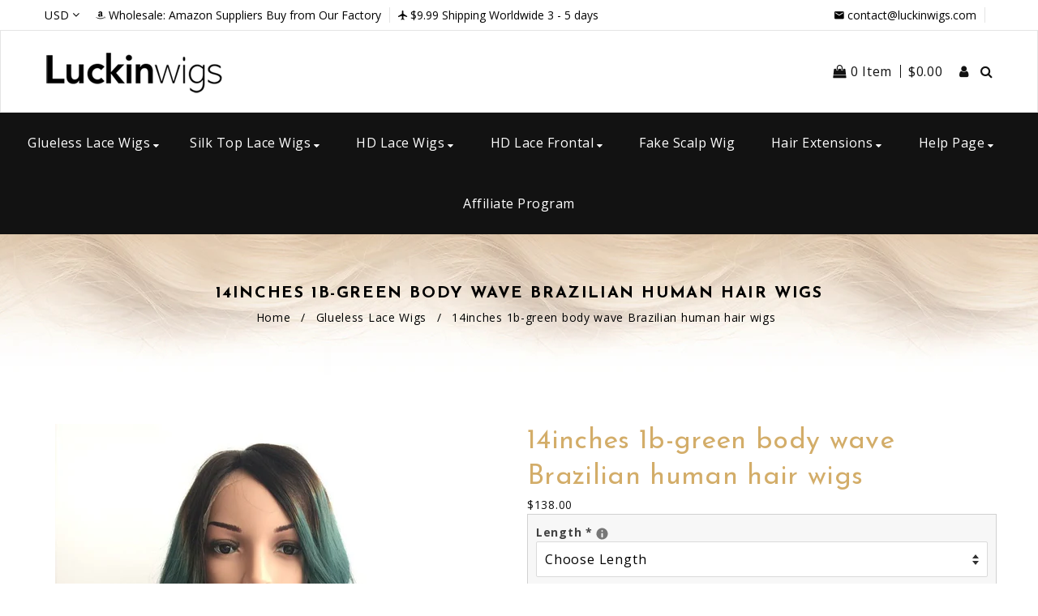

--- FILE ---
content_type: text/html; charset=utf-8
request_url: https://www.luckinwigs.com/products/14inches-1b-green-wave-brazilian-human-hair-wigs
body_size: 55303
content:
<!doctype html>
<!--[if lt IE 7]><html class="no-js lt-ie9 lt-ie8 lt-ie7" lang="en"> <![endif]-->
<!--[if IE 7]><html class="no-js lt-ie9 lt-ie8" lang="en"> <![endif]-->
<!--[if IE 8]><html class="no-js lt-ie9" lang="en"> <![endif]-->
<!--[if IE 9 ]><html class="ie9 no-js"> <![endif]-->
<!--[if (gt IE 9)|!(IE)]><!--> <html class="no-js"> <!--<![endif]-->
<head>
<!-- Start of Booster Apps Seo-0.1-->
<title>14inches 1b-green body wave Brazilian human hair wigs | LuckinWigs.com</title><meta name="description" content="         About the wig:Material:   100% Brazilian human hairColor:  black omrbe greenLength:  14&quot;Texture: body wave About the cap:Cap construction:  Lace front capCap size: Middle:  22 inches. (21-23 inches adjustable)Cap color:  Mid..." /><script type="application/ld+json">
  {
    "@context": "https://schema.org",
    "@type": "Organization",
    "name": "LuckinWigs.com",
    "url": "https://www.luckinwigs.com",
    "description": "Luckin Wigs aims to top-end HD Lace Wigs and Human Hair Glueless Silk Top Lace Wigs for 10+ years. Luckin Lace Wigs Products Include: HD Lace Front Wigs , HD Full Lace Wigs, Glueless Silk Top Lace Wigs, Fake Scalp Lace Wigs, HD Lace Closure, Lace Front Wigs, Full Lace Wigs","image": "https://cdn.shopify.cn/s/files/1/0257/8880/9271/files/luckin_wigs_logo_150.png",
      "logo": "https://cdn.shopify.cn/s/files/1/0257/8880/9271/files/luckin_wigs_logo_150.png","sameAs": ["https://facebook.com/luckinwigs", "https://instagram.com/luckinwigs", "https://youtube.com/channel/UCLDAQuvj6Xk2XwcwqAcQc0A"],
    "telephone": "15275290665",
    "address": {
      "@type": "PostalAddress",
      "streetAddress": "Taishan Road 35#, Shibei",
      "addressLocality": "Qingdao",
      "addressRegion": "Shandong",
      "postalCode": "266023",
      "addressCountry": "China"
    }
  }
</script>

<script type="application/ld+json">
  {
    "@context": "https://schema.org",
    "@type": "WebSite",
    "name": "LuckinWigs.com",
    "url": "https://www.luckinwigs.com",
    "potentialAction": {
      "@type": "SearchAction",
      "query-input": "required name=query",
      "target": "https://www.luckinwigs.com/search?q={query}"
    }
  }
</script><script type="application/ld+json">
  {
    "@context": "https://schema.org",
    "@type": "Product",
    "name": "14inches 1b-green body wave Brazilian human hair wigs",
    "brand": {"@type": "Brand","name": "AlinaLaceWigs"},
    "sku": "SKU17080206",
    "mpn": "",
    "description": "\n         About the wig:\n\n\nMaterial:   100% Brazilian human hair\nColor:  black omrbe green\nLength:  14\"\nTexture: body wave\n \n\nAbout the cap:\n\nCap construction:  Lace front cap\nCap size: Middle:  22 inches. (21-23 inches adjustable)\nCap color:  Middle brown\n \n\nAdvantages:\n\nNo shedding\nNo tangles\nDyed easily\n \n\nHair Care\n\n\n     Get ready for good quality shampoo and hair conditioner(or Olive) and wet the hair with warm water.\n     Soak the hair with mild shampoo for a few minutes.\n     Rinse the hair in clear water once \n     Do it again to make sure the hair is clean\n     Put conditioner to hands and rub conditioner (or Olive) to the hair  for about 10 minutes\n     wash hair conditioner(Olive) up\n     Cover the hair with the towel and soak up the water on the hair\n     Hang the hair with the wefts open and air dry it and curls holds well( NO sunshine !)\n\n\nGuarantee :\n\nIf you are not completely happy with our product(s), we are glad to accept the returns. \nAll returns must be unused in original condition.",
    "url": "https://www.luckinwigs.com/products/14inches-1b-green-wave-brazilian-human-hair-wigs","image": "https://www.luckinwigs.com/cdn/shop/products/1025_b6d9e7a8-3cc0-4058-b2d8-1f6186731886_700x.jpg?v=1594196996","itemCondition": "https://schema.org/NewCondition",
    "offers": [{
          "@type": "Offer",
          "price": "138.00",
          "priceCurrency": "USD",
          "itemCondition": "https://schema.org/NewCondition",
          "url": "https://www.luckinwigs.com/products/14inches-1b-green-wave-brazilian-human-hair-wigs?variant=31979261198391",
          "sku": "SKU17080206",
          "mpn": "",
          "availability" : "https://schema.org/InStock",
          "priceValidUntil": "2026-02-21","gtin14": ""}]}
</script>
<!-- end of Booster Apps SEO -->



  <meta name="google-site-verification" content="euQmIFVXxrG8pmCpL64MusFHEAq5un4wRd9UDFkkuXE" />

<meta name="google-site-verification" content="4DnoZcqR9mviYsmjphk3--Wbkpid8Bnl7g_nYM0J4h4" />
  <!-- Basic page needs ================================================== -->
  <meta charset="utf-8">
  <!--[if IE]><meta http-equiv='X-UA-Compatible' content='IE=edge,chrome=1'><![endif]-->

  
  <link rel="shortcut icon" href="//www.luckinwigs.com/cdn/shop/t/4/assets/favicon.png?v=97510758038487903851589585622" type="image/png" />
  

  <!-- Title and description ================================================== -->
  
  
  <!-- Social meta ================================================== -->
  

  <meta property="og:type" content="product">
  <meta property="og:title" content="14inches 1b-green body wave Brazilian human hair wigs">
  <meta property="og:url" content="https://www.luckinwigs.com/products/14inches-1b-green-wave-brazilian-human-hair-wigs">
  
  <meta property="og:image" content="http://www.luckinwigs.com/cdn/shop/products/1025_b6d9e7a8-3cc0-4058-b2d8-1f6186731886_grande.jpg?v=1594196996">
  <meta property="og:image:secure_url" content="https://www.luckinwigs.com/cdn/shop/products/1025_b6d9e7a8-3cc0-4058-b2d8-1f6186731886_grande.jpg?v=1594196996">
  
  <meta property="og:image" content="http://www.luckinwigs.com/cdn/shop/products/1022_grande.jpg?v=1594196996">
  <meta property="og:image:secure_url" content="https://www.luckinwigs.com/cdn/shop/products/1022_grande.jpg?v=1594196996">
  
  <meta property="og:image" content="http://www.luckinwigs.com/cdn/shop/products/1023_grande.jpg?v=1594196996">
  <meta property="og:image:secure_url" content="https://www.luckinwigs.com/cdn/shop/products/1023_grande.jpg?v=1594196996">
  
  <meta property="og:price:amount" content="138.00">
  <meta property="og:price:currency" content="USD">


  <meta property="og:description" content="14inches 1b-green wave Brazilian human hair wigs, full satin lace wigs,joyshaker protein Jewish wigs,">

<meta property="og:site_name" content="LuckinWigs.com">



<meta name="twitter:card" content="summary">




  <meta name="twitter:title" content="14inches 1b-green body wave Brazilian human hair wigs">
  <meta name="twitter:description" content="         About the wig: Material:   100% Brazilian human hair Color:  black omrbe green Length:  14&quot; Texture: body wave   About the cap: Cap construction:  Lace front cap Cap size: Middle:  22 inches. (21-23 inches adjustable) Cap color:  Middle brown   Advantages: No shedding No tangles Dyed easily   Hair Care      Get ready for good quality shampoo and hair conditioner(or Olive) and wet the hair with warm water.">
  <meta name="twitter:image" content="https://www.luckinwigs.com/cdn/shop/products/1025_b6d9e7a8-3cc0-4058-b2d8-1f6186731886_medium.jpg?v=1594196996">
  <meta name="twitter:image:width" content="240">
  <meta name="twitter:image:height" content="240">


  <!-- Helpers ================================================== -->
  <link rel="canonical" href="https://www.luckinwigs.com/products/14inches-1b-green-wave-brazilian-human-hair-wigs">
  <meta name="viewport" content="width=device-width,initial-scale=1">
  <meta name="theme-color" content="#121212">

  <!-- CSS ================================================== -->
  <link href="//www.luckinwigs.com/cdn/shop/t/4/assets/timber.scss.css?v=44986880122965627361705039430" rel="stylesheet" type="text/css" media="all" />
  <link href="//www.luckinwigs.com/cdn/shop/t/4/assets/fonts.min.css?v=171773826802231027031589585627" rel="stylesheet" type="text/css" media="all" />  
  <link href="//www.luckinwigs.com/cdn/shop/t/4/assets/style.css?v=148257963262278382831705039430" rel="stylesheet" type="text/css" media="all" />   
  <link href="//www.luckinwigs.com/cdn/shop/t/4/assets/owl-carousel.css?v=31229165163469569671589585729" rel="stylesheet" type="text/css" media="all" />  
  <link href="//www.luckinwigs.com/cdn/shop/t/4/assets/slick.scss.css?v=61257266958365572891702623443" rel="stylesheet" type="text/css" media="all" />
  <link href="//www.luckinwigs.com/cdn/shop/t/4/assets/slick-theme.css?v=83842861082153249981702623443" rel="stylesheet" type="text/css" media="all" />
  <link href="//www.luckinwigs.com/cdn/shop/t/4/assets/flex-slider.css?v=35070676221685599491589585730" rel="stylesheet" type="text/css" media="all" />
  <link href="//www.luckinwigs.com/cdn/shop/t/4/assets/magnific-popup.css?v=65451962456944049981589585659" rel="stylesheet" type="text/css" media="all" /> 
  
  <link href="//www.luckinwigs.com/cdn/shop/t/4/assets/animate.css?v=48377356287817110751589585611" rel="stylesheet" type="text/css" media="all" />
  

  
  <link rel="stylesheet" type="text/css" href="//fonts.googleapis.com/css?family=Open+Sans:300,300italic,400,600,400italic,600italic,700,700italic,800,800italic">
  
  
  <link rel="stylesheet" type="text/css" href="//fonts.googleapis.com/css?family=Josefin+Sans:300,300italic,400,600,400italic,600italic,700,700italic,800,800italic">
  
  
  <link rel="stylesheet" type="text/css" href="//fonts.googleapis.com/css?family=Josefin+Sans:300,300italic,400,600,400italic,600italic,700,700italic,800,800italic">
  


  <!-- Header hook for plugins ================================================== -->
  <script>window.performance && window.performance.mark && window.performance.mark('shopify.content_for_header.start');</script><meta id="shopify-digital-wallet" name="shopify-digital-wallet" content="/25788809271/digital_wallets/dialog">
<meta name="shopify-checkout-api-token" content="d9f869b0298157a3f157d0cffa024ae4">
<meta id="in-context-paypal-metadata" data-shop-id="25788809271" data-venmo-supported="false" data-environment="production" data-locale="en_US" data-paypal-v4="true" data-currency="USD">
<link rel="alternate" type="application/json+oembed" href="https://www.luckinwigs.com/products/14inches-1b-green-wave-brazilian-human-hair-wigs.oembed">
<script async="async" src="/checkouts/internal/preloads.js?locale=en-US"></script>
<script id="shopify-features" type="application/json">{"accessToken":"d9f869b0298157a3f157d0cffa024ae4","betas":["rich-media-storefront-analytics"],"domain":"www.luckinwigs.com","predictiveSearch":true,"shopId":25788809271,"locale":"en"}</script>
<script>var Shopify = Shopify || {};
Shopify.shop = "alinalacewigs.myshopify.com";
Shopify.locale = "en";
Shopify.currency = {"active":"USD","rate":"1.0"};
Shopify.country = "US";
Shopify.theme = {"name":"Copy of Triss-home-1-HULK-16\/05\/'20","id":82540462135,"schema_name":null,"schema_version":null,"theme_store_id":null,"role":"main"};
Shopify.theme.handle = "null";
Shopify.theme.style = {"id":null,"handle":null};
Shopify.cdnHost = "www.luckinwigs.com/cdn";
Shopify.routes = Shopify.routes || {};
Shopify.routes.root = "/";</script>
<script type="module">!function(o){(o.Shopify=o.Shopify||{}).modules=!0}(window);</script>
<script>!function(o){function n(){var o=[];function n(){o.push(Array.prototype.slice.apply(arguments))}return n.q=o,n}var t=o.Shopify=o.Shopify||{};t.loadFeatures=n(),t.autoloadFeatures=n()}(window);</script>
<script id="shop-js-analytics" type="application/json">{"pageType":"product"}</script>
<script defer="defer" async type="module" src="//www.luckinwigs.com/cdn/shopifycloud/shop-js/modules/v2/client.init-shop-cart-sync_BT-GjEfc.en.esm.js"></script>
<script defer="defer" async type="module" src="//www.luckinwigs.com/cdn/shopifycloud/shop-js/modules/v2/chunk.common_D58fp_Oc.esm.js"></script>
<script defer="defer" async type="module" src="//www.luckinwigs.com/cdn/shopifycloud/shop-js/modules/v2/chunk.modal_xMitdFEc.esm.js"></script>
<script type="module">
  await import("//www.luckinwigs.com/cdn/shopifycloud/shop-js/modules/v2/client.init-shop-cart-sync_BT-GjEfc.en.esm.js");
await import("//www.luckinwigs.com/cdn/shopifycloud/shop-js/modules/v2/chunk.common_D58fp_Oc.esm.js");
await import("//www.luckinwigs.com/cdn/shopifycloud/shop-js/modules/v2/chunk.modal_xMitdFEc.esm.js");

  window.Shopify.SignInWithShop?.initShopCartSync?.({"fedCMEnabled":true,"windoidEnabled":true});

</script>
<script>(function() {
  var isLoaded = false;
  function asyncLoad() {
    if (isLoaded) return;
    isLoaded = true;
    var urls = ["\/\/cdn.shopify.com\/proxy\/70486bc1d7c4fa2bceeae6c828a710bea29b371c9b3a48fb688ff80c1b008c75\/api.goaffpro.com\/loader.js?shop=alinalacewigs.myshopify.com\u0026sp-cache-control=cHVibGljLCBtYXgtYWdlPTkwMA"];
    for (var i = 0; i < urls.length; i++) {
      var s = document.createElement('script');
      s.type = 'text/javascript';
      s.async = true;
      s.src = urls[i];
      var x = document.getElementsByTagName('script')[0];
      x.parentNode.insertBefore(s, x);
    }
  };
  if(window.attachEvent) {
    window.attachEvent('onload', asyncLoad);
  } else {
    window.addEventListener('load', asyncLoad, false);
  }
})();</script>
<script id="__st">var __st={"a":25788809271,"offset":-18000,"reqid":"a1c8e2c5-4cb7-4944-ab73-c8b1bcc7983d-1769069437","pageurl":"www.luckinwigs.com\/products\/14inches-1b-green-wave-brazilian-human-hair-wigs","u":"2cafb9bb91ad","p":"product","rtyp":"product","rid":4472097800247};</script>
<script>window.ShopifyPaypalV4VisibilityTracking = true;</script>
<script id="captcha-bootstrap">!function(){'use strict';const t='contact',e='account',n='new_comment',o=[[t,t],['blogs',n],['comments',n],[t,'customer']],c=[[e,'customer_login'],[e,'guest_login'],[e,'recover_customer_password'],[e,'create_customer']],r=t=>t.map((([t,e])=>`form[action*='/${t}']:not([data-nocaptcha='true']) input[name='form_type'][value='${e}']`)).join(','),a=t=>()=>t?[...document.querySelectorAll(t)].map((t=>t.form)):[];function s(){const t=[...o],e=r(t);return a(e)}const i='password',u='form_key',d=['recaptcha-v3-token','g-recaptcha-response','h-captcha-response',i],f=()=>{try{return window.sessionStorage}catch{return}},m='__shopify_v',_=t=>t.elements[u];function p(t,e,n=!1){try{const o=window.sessionStorage,c=JSON.parse(o.getItem(e)),{data:r}=function(t){const{data:e,action:n}=t;return t[m]||n?{data:e,action:n}:{data:t,action:n}}(c);for(const[e,n]of Object.entries(r))t.elements[e]&&(t.elements[e].value=n);n&&o.removeItem(e)}catch(o){console.error('form repopulation failed',{error:o})}}const l='form_type',E='cptcha';function T(t){t.dataset[E]=!0}const w=window,h=w.document,L='Shopify',v='ce_forms',y='captcha';let A=!1;((t,e)=>{const n=(g='f06e6c50-85a8-45c8-87d0-21a2b65856fe',I='https://cdn.shopify.com/shopifycloud/storefront-forms-hcaptcha/ce_storefront_forms_captcha_hcaptcha.v1.5.2.iife.js',D={infoText:'Protected by hCaptcha',privacyText:'Privacy',termsText:'Terms'},(t,e,n)=>{const o=w[L][v],c=o.bindForm;if(c)return c(t,g,e,D).then(n);var r;o.q.push([[t,g,e,D],n]),r=I,A||(h.body.append(Object.assign(h.createElement('script'),{id:'captcha-provider',async:!0,src:r})),A=!0)});var g,I,D;w[L]=w[L]||{},w[L][v]=w[L][v]||{},w[L][v].q=[],w[L][y]=w[L][y]||{},w[L][y].protect=function(t,e){n(t,void 0,e),T(t)},Object.freeze(w[L][y]),function(t,e,n,w,h,L){const[v,y,A,g]=function(t,e,n){const i=e?o:[],u=t?c:[],d=[...i,...u],f=r(d),m=r(i),_=r(d.filter((([t,e])=>n.includes(e))));return[a(f),a(m),a(_),s()]}(w,h,L),I=t=>{const e=t.target;return e instanceof HTMLFormElement?e:e&&e.form},D=t=>v().includes(t);t.addEventListener('submit',(t=>{const e=I(t);if(!e)return;const n=D(e)&&!e.dataset.hcaptchaBound&&!e.dataset.recaptchaBound,o=_(e),c=g().includes(e)&&(!o||!o.value);(n||c)&&t.preventDefault(),c&&!n&&(function(t){try{if(!f())return;!function(t){const e=f();if(!e)return;const n=_(t);if(!n)return;const o=n.value;o&&e.removeItem(o)}(t);const e=Array.from(Array(32),(()=>Math.random().toString(36)[2])).join('');!function(t,e){_(t)||t.append(Object.assign(document.createElement('input'),{type:'hidden',name:u})),t.elements[u].value=e}(t,e),function(t,e){const n=f();if(!n)return;const o=[...t.querySelectorAll(`input[type='${i}']`)].map((({name:t})=>t)),c=[...d,...o],r={};for(const[a,s]of new FormData(t).entries())c.includes(a)||(r[a]=s);n.setItem(e,JSON.stringify({[m]:1,action:t.action,data:r}))}(t,e)}catch(e){console.error('failed to persist form',e)}}(e),e.submit())}));const S=(t,e)=>{t&&!t.dataset[E]&&(n(t,e.some((e=>e===t))),T(t))};for(const o of['focusin','change'])t.addEventListener(o,(t=>{const e=I(t);D(e)&&S(e,y())}));const B=e.get('form_key'),M=e.get(l),P=B&&M;t.addEventListener('DOMContentLoaded',(()=>{const t=y();if(P)for(const e of t)e.elements[l].value===M&&p(e,B);[...new Set([...A(),...v().filter((t=>'true'===t.dataset.shopifyCaptcha))])].forEach((e=>S(e,t)))}))}(h,new URLSearchParams(w.location.search),n,t,e,['guest_login'])})(!0,!0)}();</script>
<script integrity="sha256-4kQ18oKyAcykRKYeNunJcIwy7WH5gtpwJnB7kiuLZ1E=" data-source-attribution="shopify.loadfeatures" defer="defer" src="//www.luckinwigs.com/cdn/shopifycloud/storefront/assets/storefront/load_feature-a0a9edcb.js" crossorigin="anonymous"></script>
<script data-source-attribution="shopify.dynamic_checkout.dynamic.init">var Shopify=Shopify||{};Shopify.PaymentButton=Shopify.PaymentButton||{isStorefrontPortableWallets:!0,init:function(){window.Shopify.PaymentButton.init=function(){};var t=document.createElement("script");t.src="https://www.luckinwigs.com/cdn/shopifycloud/portable-wallets/latest/portable-wallets.en.js",t.type="module",document.head.appendChild(t)}};
</script>
<script data-source-attribution="shopify.dynamic_checkout.buyer_consent">
  function portableWalletsHideBuyerConsent(e){var t=document.getElementById("shopify-buyer-consent"),n=document.getElementById("shopify-subscription-policy-button");t&&n&&(t.classList.add("hidden"),t.setAttribute("aria-hidden","true"),n.removeEventListener("click",e))}function portableWalletsShowBuyerConsent(e){var t=document.getElementById("shopify-buyer-consent"),n=document.getElementById("shopify-subscription-policy-button");t&&n&&(t.classList.remove("hidden"),t.removeAttribute("aria-hidden"),n.addEventListener("click",e))}window.Shopify?.PaymentButton&&(window.Shopify.PaymentButton.hideBuyerConsent=portableWalletsHideBuyerConsent,window.Shopify.PaymentButton.showBuyerConsent=portableWalletsShowBuyerConsent);
</script>
<script data-source-attribution="shopify.dynamic_checkout.cart.bootstrap">document.addEventListener("DOMContentLoaded",(function(){function t(){return document.querySelector("shopify-accelerated-checkout-cart, shopify-accelerated-checkout")}if(t())Shopify.PaymentButton.init();else{new MutationObserver((function(e,n){t()&&(Shopify.PaymentButton.init(),n.disconnect())})).observe(document.body,{childList:!0,subtree:!0})}}));
</script>
<link id="shopify-accelerated-checkout-styles" rel="stylesheet" media="screen" href="https://www.luckinwigs.com/cdn/shopifycloud/portable-wallets/latest/accelerated-checkout-backwards-compat.css" crossorigin="anonymous">
<style id="shopify-accelerated-checkout-cart">
        #shopify-buyer-consent {
  margin-top: 1em;
  display: inline-block;
  width: 100%;
}

#shopify-buyer-consent.hidden {
  display: none;
}

#shopify-subscription-policy-button {
  background: none;
  border: none;
  padding: 0;
  text-decoration: underline;
  font-size: inherit;
  cursor: pointer;
}

#shopify-subscription-policy-button::before {
  box-shadow: none;
}

      </style>

<script>window.performance && window.performance.mark && window.performance.mark('shopify.content_for_header.end');</script>
  

<!--[if lt IE 9]>
<script src="//cdnjs.cloudflare.com/ajax/libs/html5shiv/3.7.2/html5shiv.min.js" type="text/javascript"></script>
<script src="//www.luckinwigs.com/cdn/shop/t/4/assets/respond.min.js?v=52248677837542619231589585688" type="text/javascript"></script>
<link href="//www.luckinwigs.com/cdn/shop/t/4/assets/respond-proxy.html" id="respond-proxy" rel="respond-proxy" />
<link href="//www.luckinwigs.com/search?q=ca73aed119fd72ae1c00e7bf8c61d43a" id="respond-redirect" rel="respond-redirect" />
<script src="//www.luckinwigs.com/search?q=ca73aed119fd72ae1c00e7bf8c61d43a" type="text/javascript"></script>
<![endif]-->


  <script src="//code.jquery.com/jquery-3.2.1.min.js"></script>  
  <script src="//www.luckinwigs.com/cdn/shop/t/4/assets/jquery-2.2.0.min.js?v=55025574662604390011589585642" type="text/javascript"></script>
  <script src="//ajax.googleapis.com/ajax/libs/jquery/1.8.1/jquery.min.js"></script> 

  <script src="//www.luckinwigs.com/cdn/shop/t/4/assets/jquery-cookie.min.js?v=72365755745404048181589585643" type="text/javascript"></script>
  <script src="//www.luckinwigs.com/cdn/shop/t/4/assets/modernizr.min.js?v=26620055551102246001589585665" type="text/javascript"></script>
  <script src="//www.luckinwigs.com/cdn/shop/t/4/assets/jquery.flexslider.min.js?v=61727824838382291461589585650" type="text/javascript"></script>

  
  <script src="//www.luckinwigs.com/cdn/shop/t/4/assets/jquery.sticky.js?v=9270878284382761111589585654" type="text/javascript"></script>  
  

  
  <script src="//www.luckinwigs.com/cdn/shop/t/4/assets/bootstrap.min.js?v=141374711648883490191589585613" type="text/javascript"></script> 

  <script src="//www.luckinwigs.com/cdn/shop/t/4/assets/jquery.fitvid.js?v=8044612188741632641589585649" type="text/javascript"></script>
  
  <script type="text/javascript" src="https://ws.sharethis.com/button/buttons.js"></script>
  <script type="text/javascript">stLight.options({publisher: "4a467312-eb52-4e56-a80a-d5930e0afac4", doNotHash: false, doNotCopy: false, hashAddressBar: false});</script>
  
  
  
     <script>
    // Wait for window load
       $(window).load(function() {	
         var loader = $( '.se-pre-con' );
         if ( loader.length ) {
           $( window ).on( 'beforeunload', function() {
             loader.fadeIn( 500, function() {
               loader.children().fadeIn( 100 )
             });
           });
           loader.fadeOut(1500 );
           loader.children().fadeOut();
         }
       });
  </script>  
  
 
  
  <script>
    window.use_sticky = true;
    window.ajax_cart = false;
    window.money_format = "${{amount}} USD";
    window.shop_currency = "USD";
    window.show_multiple_currencies = true;
    window.enable_sidebar_multiple_choice = true;
    window.loading_url = "//www.luckinwigs.com/cdn/shop/t/4/assets/loading.gif?v=50837312686733260831589585657";     
    window.dropdowncart_type = "hover";
    window.file_url = "//www.luckinwigs.com/cdn/shop/files/?v=1008";
    window.asset_url = "";
    window.items="Items";
    window.many_in_stock="Many In Stock";
    window.out_of_stock=" Out of stock";
    window.in_stock=" In Stock";
    window.unavailable="Unavailable";
    window.product_name="Product Name";
    window.product_image="Product Image";
    window.product_desc="Product Description";
    window.available_stock="Available In stock";
    window.unavailable_stock="Unavailable In stock";
    window.compare_note="Product Added over 8 product !. Do you want to compare 8 added product ?";
    window.added_to_cmp="Added to compare";
    window.add_to_cmp="Add to compare";
    window.select_options="Select options";
    window.add_to_cart="Add to Cart";
    window.confirm_box="Yes,I want view it!";
    window.cancelButtonText="Continue";
    window.use_color_swatch = false;
    window.remove="Remove";

    var  compare_list = []; 
  </script>  
  
<!-- Start of Judge.me Core -->
<link rel="dns-prefetch" href="https://cdn.judge.me/">
<script data-cfasync='false' class='jdgm-settings-script'>window.jdgmSettings={"pagination":5,"disable_web_reviews":false,"badge_no_review_text":"No reviews","badge_n_reviews_text":"{{ n }} review/reviews","badge_star_color":"#f0bf22","hide_badge_preview_if_no_reviews":true,"badge_hide_text":false,"enforce_center_preview_badge":false,"widget_title":"Customer Reviews","widget_open_form_text":"Write a review","widget_close_form_text":"Cancel review","widget_refresh_page_text":"Refresh page","widget_summary_text":"Based on {{ number_of_reviews }} review/reviews","widget_no_review_text":"Be the first to write a review","widget_name_field_text":"Display name","widget_verified_name_field_text":"Verified Name (public)","widget_name_placeholder_text":"Display name","widget_required_field_error_text":"This field is required.","widget_email_field_text":"Email address","widget_verified_email_field_text":"Verified Email (private, can not be edited)","widget_email_placeholder_text":"Your email address","widget_email_field_error_text":"Please enter a valid email address.","widget_rating_field_text":"Rating","widget_review_title_field_text":"Review Title","widget_review_title_placeholder_text":"Give your review a title","widget_review_body_field_text":"Review content","widget_review_body_placeholder_text":"Start writing here...","widget_pictures_field_text":"Picture/Video (optional)","widget_submit_review_text":"Submit Review","widget_submit_verified_review_text":"Submit Verified Review","widget_submit_success_msg_with_auto_publish":"Thank you! Please refresh the page in a few moments to see your review. You can remove or edit your review by logging into \u003ca href='https://judge.me/login' target='_blank' rel='nofollow noopener'\u003eJudge.me\u003c/a\u003e","widget_submit_success_msg_no_auto_publish":"Thank you! Your review will be published as soon as it is approved by the shop admin. You can remove or edit your review by logging into \u003ca href='https://judge.me/login' target='_blank' rel='nofollow noopener'\u003eJudge.me\u003c/a\u003e","widget_show_default_reviews_out_of_total_text":"Showing {{ n_reviews_shown }} out of {{ n_reviews }} reviews.","widget_show_all_link_text":"Show all","widget_show_less_link_text":"Show less","widget_author_said_text":"{{ reviewer_name }} said:","widget_days_text":"{{ n }} days ago","widget_weeks_text":"{{ n }} week/weeks ago","widget_months_text":"{{ n }} month/months ago","widget_years_text":"{{ n }} year/years ago","widget_yesterday_text":"Yesterday","widget_today_text":"Today","widget_replied_text":"\u003e\u003e {{ shop_name }} replied:","widget_read_more_text":"Read more","widget_reviewer_name_as_initial":"","widget_rating_filter_color":"","widget_rating_filter_see_all_text":"See all reviews","widget_sorting_most_recent_text":"Most Recent","widget_sorting_highest_rating_text":"Highest Rating","widget_sorting_lowest_rating_text":"Lowest Rating","widget_sorting_with_pictures_text":"Only Pictures","widget_sorting_most_helpful_text":"Most Helpful","widget_open_question_form_text":"Ask a question","widget_reviews_subtab_text":"Reviews","widget_questions_subtab_text":"Questions","widget_question_label_text":"Question","widget_answer_label_text":"Answer","widget_question_placeholder_text":"Write your question here","widget_submit_question_text":"Submit Question","widget_question_submit_success_text":"Thank you for your question! We will notify you once it gets answered.","widget_star_color":"#f0bf22","verified_badge_text":"Verified","verified_badge_bg_color":"","verified_badge_text_color":"","verified_badge_placement":"left-of-reviewer-name","widget_review_max_height":"","widget_hide_border":false,"widget_social_share":false,"widget_thumb":false,"widget_review_location_show":false,"widget_location_format":"","all_reviews_include_out_of_store_products":true,"all_reviews_out_of_store_text":"(out of store)","all_reviews_pagination":100,"all_reviews_product_name_prefix_text":"about","enable_review_pictures":false,"enable_question_anwser":false,"widget_theme":"","review_date_format":"mm/dd/yyyy","default_sort_method":"most-recent","widget_product_reviews_subtab_text":"Product Reviews","widget_shop_reviews_subtab_text":"Shop Reviews","widget_other_products_reviews_text":"Reviews for other products","widget_store_reviews_subtab_text":"Store reviews","widget_no_store_reviews_text":"This store hasn't received any reviews yet","widget_web_restriction_product_reviews_text":"This product hasn't received any reviews yet","widget_no_items_text":"No items found","widget_show_more_text":"Show more","widget_write_a_store_review_text":"Write a Store Review","widget_other_languages_heading":"Reviews in Other Languages","widget_translate_review_text":"Translate review to {{ language }}","widget_translating_review_text":"Translating...","widget_show_original_translation_text":"Show original ({{ language }})","widget_translate_review_failed_text":"Review couldn't be translated.","widget_translate_review_retry_text":"Retry","widget_translate_review_try_again_later_text":"Try again later","show_product_url_for_grouped_product":false,"widget_sorting_pictures_first_text":"Pictures First","show_pictures_on_all_rev_page_mobile":false,"show_pictures_on_all_rev_page_desktop":false,"floating_tab_hide_mobile_install_preference":false,"floating_tab_button_name":"★ Reviews","floating_tab_title":"Let customers speak for us","floating_tab_button_color":"","floating_tab_button_background_color":"","floating_tab_url":"","floating_tab_url_enabled":false,"floating_tab_tab_style":"text","all_reviews_text_badge_text":"Customers rate us {{ shop.metafields.judgeme.all_reviews_rating | round: 1 }}/5 based on {{ shop.metafields.judgeme.all_reviews_count }} reviews.","all_reviews_text_badge_text_branded_style":"{{ shop.metafields.judgeme.all_reviews_rating | round: 1 }} out of 5 stars based on {{ shop.metafields.judgeme.all_reviews_count }} reviews","is_all_reviews_text_badge_a_link":false,"show_stars_for_all_reviews_text_badge":false,"all_reviews_text_badge_url":"","all_reviews_text_style":"text","all_reviews_text_color_style":"judgeme_brand_color","all_reviews_text_color":"#108474","all_reviews_text_show_jm_brand":true,"featured_carousel_show_header":true,"featured_carousel_title":"Let customers speak for us","testimonials_carousel_title":"Customers are saying","videos_carousel_title":"Real customer stories","cards_carousel_title":"Customers are saying","featured_carousel_count_text":"from {{ n }} reviews","featured_carousel_add_link_to_all_reviews_page":false,"featured_carousel_url":"","featured_carousel_show_images":true,"featured_carousel_autoslide_interval":5,"featured_carousel_arrows_on_the_sides":false,"featured_carousel_height":250,"featured_carousel_width":80,"featured_carousel_image_size":0,"featured_carousel_image_height":250,"featured_carousel_arrow_color":"#eeeeee","verified_count_badge_style":"vintage","verified_count_badge_orientation":"horizontal","verified_count_badge_color_style":"judgeme_brand_color","verified_count_badge_color":"#108474","is_verified_count_badge_a_link":false,"verified_count_badge_url":"","verified_count_badge_show_jm_brand":true,"widget_rating_preset_default":5,"widget_first_sub_tab":"product-reviews","widget_show_histogram":true,"widget_histogram_use_custom_color":false,"widget_pagination_use_custom_color":false,"widget_star_use_custom_color":true,"widget_verified_badge_use_custom_color":false,"widget_write_review_use_custom_color":false,"picture_reminder_submit_button":"Upload Pictures","enable_review_videos":false,"mute_video_by_default":false,"widget_sorting_videos_first_text":"Videos First","widget_review_pending_text":"Pending","featured_carousel_items_for_large_screen":3,"social_share_options_order":"Facebook,Twitter","remove_microdata_snippet":false,"disable_json_ld":false,"enable_json_ld_products":false,"preview_badge_show_question_text":false,"preview_badge_no_question_text":"No questions","preview_badge_n_question_text":"{{ number_of_questions }} question/questions","qa_badge_show_icon":false,"qa_badge_position":"same-row","remove_judgeme_branding":false,"widget_add_search_bar":false,"widget_search_bar_placeholder":"Search","widget_sorting_verified_only_text":"Verified only","featured_carousel_theme":"aligned","featured_carousel_show_rating":true,"featured_carousel_show_title":true,"featured_carousel_show_body":true,"featured_carousel_show_date":false,"featured_carousel_show_reviewer":true,"featured_carousel_show_product":false,"featured_carousel_header_background_color":"#108474","featured_carousel_header_text_color":"#ffffff","featured_carousel_name_product_separator":"reviewed","featured_carousel_full_star_background":"#108474","featured_carousel_empty_star_background":"#dadada","featured_carousel_vertical_theme_background":"#f9fafb","featured_carousel_verified_badge_enable":false,"featured_carousel_verified_badge_color":"#108474","featured_carousel_border_style":"round","featured_carousel_review_line_length_limit":3,"featured_carousel_more_reviews_button_text":"Read more reviews","featured_carousel_view_product_button_text":"View product","all_reviews_page_load_reviews_on":"scroll","all_reviews_page_load_more_text":"Load More Reviews","disable_fb_tab_reviews":false,"enable_ajax_cdn_cache":false,"widget_public_name_text":"displayed publicly like","default_reviewer_name":"John Smith","default_reviewer_name_has_non_latin":true,"widget_reviewer_anonymous":"Anonymous","medals_widget_title":"Judge.me Review Medals","medals_widget_background_color":"#f9fafb","medals_widget_position":"footer_all_pages","medals_widget_border_color":"#f9fafb","medals_widget_verified_text_position":"left","medals_widget_use_monochromatic_version":false,"medals_widget_elements_color":"#108474","show_reviewer_avatar":true,"widget_invalid_yt_video_url_error_text":"Not a YouTube video URL","widget_max_length_field_error_text":"Please enter no more than {0} characters.","widget_show_country_flag":false,"widget_show_collected_via_shop_app":true,"widget_verified_by_shop_badge_style":"light","widget_verified_by_shop_text":"Verified by Shop","widget_show_photo_gallery":false,"widget_load_with_code_splitting":true,"widget_ugc_install_preference":false,"widget_ugc_title":"Made by us, Shared by you","widget_ugc_subtitle":"Tag us to see your picture featured in our page","widget_ugc_arrows_color":"#ffffff","widget_ugc_primary_button_text":"Buy Now","widget_ugc_primary_button_background_color":"#108474","widget_ugc_primary_button_text_color":"#ffffff","widget_ugc_primary_button_border_width":"0","widget_ugc_primary_button_border_style":"none","widget_ugc_primary_button_border_color":"#108474","widget_ugc_primary_button_border_radius":"25","widget_ugc_secondary_button_text":"Load More","widget_ugc_secondary_button_background_color":"#ffffff","widget_ugc_secondary_button_text_color":"#108474","widget_ugc_secondary_button_border_width":"2","widget_ugc_secondary_button_border_style":"solid","widget_ugc_secondary_button_border_color":"#108474","widget_ugc_secondary_button_border_radius":"25","widget_ugc_reviews_button_text":"View Reviews","widget_ugc_reviews_button_background_color":"#ffffff","widget_ugc_reviews_button_text_color":"#108474","widget_ugc_reviews_button_border_width":"2","widget_ugc_reviews_button_border_style":"solid","widget_ugc_reviews_button_border_color":"#108474","widget_ugc_reviews_button_border_radius":"25","widget_ugc_reviews_button_link_to":"judgeme-reviews-page","widget_ugc_show_post_date":true,"widget_ugc_max_width":"800","widget_rating_metafield_value_type":true,"widget_primary_color":"#108474","widget_enable_secondary_color":false,"widget_secondary_color":"#edf5f5","widget_summary_average_rating_text":"{{ average_rating }} out of 5","widget_media_grid_title":"Customer photos \u0026 videos","widget_media_grid_see_more_text":"See more","widget_round_style":false,"widget_show_product_medals":true,"widget_verified_by_judgeme_text":"Verified by Judge.me","widget_show_store_medals":true,"widget_verified_by_judgeme_text_in_store_medals":"Verified by Judge.me","widget_media_field_exceed_quantity_message":"Sorry, we can only accept {{ max_media }} for one review.","widget_media_field_exceed_limit_message":"{{ file_name }} is too large, please select a {{ media_type }} less than {{ size_limit }}MB.","widget_review_submitted_text":"Review Submitted!","widget_question_submitted_text":"Question Submitted!","widget_close_form_text_question":"Cancel","widget_write_your_answer_here_text":"Write your answer here","widget_enabled_branded_link":true,"widget_show_collected_by_judgeme":false,"widget_reviewer_name_color":"","widget_write_review_text_color":"","widget_write_review_bg_color":"","widget_collected_by_judgeme_text":"collected by Judge.me","widget_pagination_type":"standard","widget_load_more_text":"Load More","widget_load_more_color":"#108474","widget_full_review_text":"Full Review","widget_read_more_reviews_text":"Read More Reviews","widget_read_questions_text":"Read Questions","widget_questions_and_answers_text":"Questions \u0026 Answers","widget_verified_by_text":"Verified by","widget_verified_text":"Verified","widget_number_of_reviews_text":"{{ number_of_reviews }} reviews","widget_back_button_text":"Back","widget_next_button_text":"Next","widget_custom_forms_filter_button":"Filters","custom_forms_style":"vertical","widget_show_review_information":false,"how_reviews_are_collected":"How reviews are collected?","widget_show_review_keywords":false,"widget_gdpr_statement":"How we use your data: We'll only contact you about the review you left, and only if necessary. By submitting your review, you agree to Judge.me's \u003ca href='https://judge.me/terms' target='_blank' rel='nofollow noopener'\u003eterms\u003c/a\u003e, \u003ca href='https://judge.me/privacy' target='_blank' rel='nofollow noopener'\u003eprivacy\u003c/a\u003e and \u003ca href='https://judge.me/content-policy' target='_blank' rel='nofollow noopener'\u003econtent\u003c/a\u003e policies.","widget_multilingual_sorting_enabled":false,"widget_translate_review_content_enabled":false,"widget_translate_review_content_method":"manual","popup_widget_review_selection":"automatically_with_pictures","popup_widget_round_border_style":true,"popup_widget_show_title":true,"popup_widget_show_body":true,"popup_widget_show_reviewer":false,"popup_widget_show_product":true,"popup_widget_show_pictures":true,"popup_widget_use_review_picture":true,"popup_widget_show_on_home_page":true,"popup_widget_show_on_product_page":true,"popup_widget_show_on_collection_page":true,"popup_widget_show_on_cart_page":true,"popup_widget_position":"bottom_left","popup_widget_first_review_delay":5,"popup_widget_duration":5,"popup_widget_interval":5,"popup_widget_review_count":5,"popup_widget_hide_on_mobile":true,"review_snippet_widget_round_border_style":true,"review_snippet_widget_card_color":"#FFFFFF","review_snippet_widget_slider_arrows_background_color":"#FFFFFF","review_snippet_widget_slider_arrows_color":"#000000","review_snippet_widget_star_color":"#108474","show_product_variant":false,"all_reviews_product_variant_label_text":"Variant: ","widget_show_verified_branding":false,"widget_ai_summary_title":"Customers say","widget_ai_summary_disclaimer":"AI-powered review summary based on recent customer reviews","widget_show_ai_summary":false,"widget_show_ai_summary_bg":false,"widget_show_review_title_input":true,"redirect_reviewers_invited_via_email":"review_widget","request_store_review_after_product_review":false,"request_review_other_products_in_order":false,"review_form_color_scheme":"default","review_form_corner_style":"square","review_form_star_color":{},"review_form_text_color":"#333333","review_form_background_color":"#ffffff","review_form_field_background_color":"#fafafa","review_form_button_color":{},"review_form_button_text_color":"#ffffff","review_form_modal_overlay_color":"#000000","review_content_screen_title_text":"How would you rate this product?","review_content_introduction_text":"We would love it if you would share a bit about your experience.","store_review_form_title_text":"How would you rate this store?","store_review_form_introduction_text":"We would love it if you would share a bit about your experience.","show_review_guidance_text":true,"one_star_review_guidance_text":"Poor","five_star_review_guidance_text":"Great","customer_information_screen_title_text":"About you","customer_information_introduction_text":"Please tell us more about you.","custom_questions_screen_title_text":"Your experience in more detail","custom_questions_introduction_text":"Here are a few questions to help us understand more about your experience.","review_submitted_screen_title_text":"Thanks for your review!","review_submitted_screen_thank_you_text":"We are processing it and it will appear on the store soon.","review_submitted_screen_email_verification_text":"Please confirm your email by clicking the link we just sent you. This helps us keep reviews authentic.","review_submitted_request_store_review_text":"Would you like to share your experience of shopping with us?","review_submitted_review_other_products_text":"Would you like to review these products?","store_review_screen_title_text":"Would you like to share your experience of shopping with us?","store_review_introduction_text":"We value your feedback and use it to improve. Please share any thoughts or suggestions you have.","reviewer_media_screen_title_picture_text":"Share a picture","reviewer_media_introduction_picture_text":"Upload a photo to support your review.","reviewer_media_screen_title_video_text":"Share a video","reviewer_media_introduction_video_text":"Upload a video to support your review.","reviewer_media_screen_title_picture_or_video_text":"Share a picture or video","reviewer_media_introduction_picture_or_video_text":"Upload a photo or video to support your review.","reviewer_media_youtube_url_text":"Paste your Youtube URL here","advanced_settings_next_step_button_text":"Next","advanced_settings_close_review_button_text":"Close","modal_write_review_flow":false,"write_review_flow_required_text":"Required","write_review_flow_privacy_message_text":"We respect your privacy.","write_review_flow_anonymous_text":"Post review as anonymous","write_review_flow_visibility_text":"This won't be visible to other customers.","write_review_flow_multiple_selection_help_text":"Select as many as you like","write_review_flow_single_selection_help_text":"Select one option","write_review_flow_required_field_error_text":"This field is required","write_review_flow_invalid_email_error_text":"Please enter a valid email address","write_review_flow_max_length_error_text":"Max. {{ max_length }} characters.","write_review_flow_media_upload_text":"\u003cb\u003eClick to upload\u003c/b\u003e or drag and drop","write_review_flow_gdpr_statement":"We'll only contact you about your review if necessary. By submitting your review, you agree to our \u003ca href='https://judge.me/terms' target='_blank' rel='nofollow noopener'\u003eterms and conditions\u003c/a\u003e and \u003ca href='https://judge.me/privacy' target='_blank' rel='nofollow noopener'\u003eprivacy policy\u003c/a\u003e.","rating_only_reviews_enabled":false,"show_negative_reviews_help_screen":false,"new_review_flow_help_screen_rating_threshold":3,"negative_review_resolution_screen_title_text":"Tell us more","negative_review_resolution_text":"Your experience matters to us. If there were issues with your purchase, we're here to help. Feel free to reach out to us, we'd love the opportunity to make things right.","negative_review_resolution_button_text":"Contact us","negative_review_resolution_proceed_with_review_text":"Leave a review","negative_review_resolution_subject":"Issue with purchase from {{ shop_name }}.{{ order_name }}","preview_badge_collection_page_install_status":false,"widget_review_custom_css":"","preview_badge_custom_css":"","preview_badge_stars_count":"5-stars","featured_carousel_custom_css":"","floating_tab_custom_css":"","all_reviews_widget_custom_css":"","medals_widget_custom_css":"","verified_badge_custom_css":"","all_reviews_text_custom_css":"","transparency_badges_collected_via_store_invite":false,"transparency_badges_from_another_provider":false,"transparency_badges_collected_from_store_visitor":false,"transparency_badges_collected_by_verified_review_provider":false,"transparency_badges_earned_reward":false,"transparency_badges_collected_via_store_invite_text":"Review collected via store invitation","transparency_badges_from_another_provider_text":"Review collected from another provider","transparency_badges_collected_from_store_visitor_text":"Review collected from a store visitor","transparency_badges_written_in_google_text":"Review written in Google","transparency_badges_written_in_etsy_text":"Review written in Etsy","transparency_badges_written_in_shop_app_text":"Review written in Shop App","transparency_badges_earned_reward_text":"Review earned a reward for future purchase","product_review_widget_per_page":10,"widget_store_review_label_text":"Review about the store","checkout_comment_extension_title_on_product_page":"Customer Comments","checkout_comment_extension_num_latest_comment_show":5,"checkout_comment_extension_format":"name_and_timestamp","checkout_comment_customer_name":"last_initial","checkout_comment_comment_notification":true,"preview_badge_collection_page_install_preference":true,"preview_badge_home_page_install_preference":true,"preview_badge_product_page_install_preference":true,"review_widget_install_preference":"","review_carousel_install_preference":true,"floating_reviews_tab_install_preference":"none","verified_reviews_count_badge_install_preference":false,"all_reviews_text_install_preference":false,"review_widget_best_location":true,"judgeme_medals_install_preference":false,"review_widget_revamp_enabled":false,"review_widget_qna_enabled":false,"review_widget_header_theme":"minimal","review_widget_widget_title_enabled":true,"review_widget_header_text_size":"medium","review_widget_header_text_weight":"regular","review_widget_average_rating_style":"compact","review_widget_bar_chart_enabled":true,"review_widget_bar_chart_type":"numbers","review_widget_bar_chart_style":"standard","review_widget_expanded_media_gallery_enabled":false,"review_widget_reviews_section_theme":"standard","review_widget_image_style":"thumbnails","review_widget_review_image_ratio":"square","review_widget_stars_size":"medium","review_widget_verified_badge":"standard_text","review_widget_review_title_text_size":"medium","review_widget_review_text_size":"medium","review_widget_review_text_length":"medium","review_widget_number_of_columns_desktop":3,"review_widget_carousel_transition_speed":5,"review_widget_custom_questions_answers_display":"always","review_widget_button_text_color":"#FFFFFF","review_widget_text_color":"#000000","review_widget_lighter_text_color":"#7B7B7B","review_widget_corner_styling":"soft","review_widget_review_word_singular":"review","review_widget_review_word_plural":"reviews","review_widget_voting_label":"Helpful?","review_widget_shop_reply_label":"Reply from {{ shop_name }}:","review_widget_filters_title":"Filters","qna_widget_question_word_singular":"Question","qna_widget_question_word_plural":"Questions","qna_widget_answer_reply_label":"Answer from {{ answerer_name }}:","qna_content_screen_title_text":"Ask a question about this product","qna_widget_question_required_field_error_text":"Please enter your question.","qna_widget_flow_gdpr_statement":"We'll only contact you about your question if necessary. By submitting your question, you agree to our \u003ca href='https://judge.me/terms' target='_blank' rel='nofollow noopener'\u003eterms and conditions\u003c/a\u003e and \u003ca href='https://judge.me/privacy' target='_blank' rel='nofollow noopener'\u003eprivacy policy\u003c/a\u003e.","qna_widget_question_submitted_text":"Thanks for your question!","qna_widget_close_form_text_question":"Close","qna_widget_question_submit_success_text":"We’ll notify you by email when your question is answered.","all_reviews_widget_v2025_enabled":false,"all_reviews_widget_v2025_header_theme":"default","all_reviews_widget_v2025_widget_title_enabled":true,"all_reviews_widget_v2025_header_text_size":"medium","all_reviews_widget_v2025_header_text_weight":"regular","all_reviews_widget_v2025_average_rating_style":"compact","all_reviews_widget_v2025_bar_chart_enabled":true,"all_reviews_widget_v2025_bar_chart_type":"numbers","all_reviews_widget_v2025_bar_chart_style":"standard","all_reviews_widget_v2025_expanded_media_gallery_enabled":false,"all_reviews_widget_v2025_show_store_medals":true,"all_reviews_widget_v2025_show_photo_gallery":true,"all_reviews_widget_v2025_show_review_keywords":false,"all_reviews_widget_v2025_show_ai_summary":false,"all_reviews_widget_v2025_show_ai_summary_bg":false,"all_reviews_widget_v2025_add_search_bar":false,"all_reviews_widget_v2025_default_sort_method":"most-recent","all_reviews_widget_v2025_reviews_per_page":10,"all_reviews_widget_v2025_reviews_section_theme":"default","all_reviews_widget_v2025_image_style":"thumbnails","all_reviews_widget_v2025_review_image_ratio":"square","all_reviews_widget_v2025_stars_size":"medium","all_reviews_widget_v2025_verified_badge":"bold_badge","all_reviews_widget_v2025_review_title_text_size":"medium","all_reviews_widget_v2025_review_text_size":"medium","all_reviews_widget_v2025_review_text_length":"medium","all_reviews_widget_v2025_number_of_columns_desktop":3,"all_reviews_widget_v2025_carousel_transition_speed":5,"all_reviews_widget_v2025_custom_questions_answers_display":"always","all_reviews_widget_v2025_show_product_variant":false,"all_reviews_widget_v2025_show_reviewer_avatar":true,"all_reviews_widget_v2025_reviewer_name_as_initial":"","all_reviews_widget_v2025_review_location_show":false,"all_reviews_widget_v2025_location_format":"","all_reviews_widget_v2025_show_country_flag":false,"all_reviews_widget_v2025_verified_by_shop_badge_style":"light","all_reviews_widget_v2025_social_share":false,"all_reviews_widget_v2025_social_share_options_order":"Facebook,Twitter,LinkedIn,Pinterest","all_reviews_widget_v2025_pagination_type":"standard","all_reviews_widget_v2025_button_text_color":"#FFFFFF","all_reviews_widget_v2025_text_color":"#000000","all_reviews_widget_v2025_lighter_text_color":"#7B7B7B","all_reviews_widget_v2025_corner_styling":"soft","all_reviews_widget_v2025_title":"Customer reviews","all_reviews_widget_v2025_ai_summary_title":"Customers say about this store","all_reviews_widget_v2025_no_review_text":"Be the first to write a review","platform":"shopify","branding_url":"https://app.judge.me/reviews","branding_text":"Powered by Judge.me","locale":"en","reply_name":"LuckinWigs.com","widget_version":"2.1","footer":true,"autopublish":true,"review_dates":true,"enable_custom_form":false,"shop_locale":"en","enable_multi_locales_translations":false,"show_review_title_input":true,"review_verification_email_status":"always","can_be_branded":false,"reply_name_text":"LuckinWigs.com"};</script> <style class='jdgm-settings-style'>.jdgm-xx{left:0}:not(.jdgm-prev-badge__stars)>.jdgm-star{color:#f0bf22}.jdgm-histogram .jdgm-star.jdgm-star{color:#f0bf22}.jdgm-preview-badge .jdgm-star.jdgm-star{color:#f0bf22}.jdgm-prev-badge[data-average-rating='0.00']{display:none !important}.jdgm-author-all-initials{display:none !important}.jdgm-author-last-initial{display:none !important}.jdgm-rev-widg__title{visibility:hidden}.jdgm-rev-widg__summary-text{visibility:hidden}.jdgm-prev-badge__text{visibility:hidden}.jdgm-rev__replier:before{content:'LuckinWigs.com'}.jdgm-rev__prod-link-prefix:before{content:'about'}.jdgm-rev__variant-label:before{content:'Variant: '}.jdgm-rev__out-of-store-text:before{content:'(out of store)'}@media only screen and (min-width: 768px){.jdgm-rev__pics .jdgm-rev_all-rev-page-picture-separator,.jdgm-rev__pics .jdgm-rev__product-picture{display:none}}@media only screen and (max-width: 768px){.jdgm-rev__pics .jdgm-rev_all-rev-page-picture-separator,.jdgm-rev__pics .jdgm-rev__product-picture{display:none}}.jdgm-verified-count-badget[data-from-snippet="true"]{display:none !important}.jdgm-all-reviews-text[data-from-snippet="true"]{display:none !important}.jdgm-medals-section[data-from-snippet="true"]{display:none !important}.jdgm-ugc-media-wrapper[data-from-snippet="true"]{display:none !important}.jdgm-rev__transparency-badge[data-badge-type="review_collected_via_store_invitation"]{display:none !important}.jdgm-rev__transparency-badge[data-badge-type="review_collected_from_another_provider"]{display:none !important}.jdgm-rev__transparency-badge[data-badge-type="review_collected_from_store_visitor"]{display:none !important}.jdgm-rev__transparency-badge[data-badge-type="review_written_in_etsy"]{display:none !important}.jdgm-rev__transparency-badge[data-badge-type="review_written_in_google_business"]{display:none !important}.jdgm-rev__transparency-badge[data-badge-type="review_written_in_shop_app"]{display:none !important}.jdgm-rev__transparency-badge[data-badge-type="review_earned_for_future_purchase"]{display:none !important}
</style> <style class='jdgm-settings-style'></style>

  
  
  
  <style class='jdgm-miracle-styles'>
  @-webkit-keyframes jdgm-spin{0%{-webkit-transform:rotate(0deg);-ms-transform:rotate(0deg);transform:rotate(0deg)}100%{-webkit-transform:rotate(359deg);-ms-transform:rotate(359deg);transform:rotate(359deg)}}@keyframes jdgm-spin{0%{-webkit-transform:rotate(0deg);-ms-transform:rotate(0deg);transform:rotate(0deg)}100%{-webkit-transform:rotate(359deg);-ms-transform:rotate(359deg);transform:rotate(359deg)}}@font-face{font-family:'JudgemeStar';src:url("[data-uri]") format("woff");font-weight:normal;font-style:normal}.jdgm-star{font-family:'JudgemeStar';display:inline !important;text-decoration:none !important;padding:0 4px 0 0 !important;margin:0 !important;font-weight:bold;opacity:1;-webkit-font-smoothing:antialiased;-moz-osx-font-smoothing:grayscale}.jdgm-star:hover{opacity:1}.jdgm-star:last-of-type{padding:0 !important}.jdgm-star.jdgm--on:before{content:"\e000"}.jdgm-star.jdgm--off:before{content:"\e001"}.jdgm-star.jdgm--half:before{content:"\e002"}.jdgm-widget *{margin:0;line-height:1.4;-webkit-box-sizing:border-box;-moz-box-sizing:border-box;box-sizing:border-box;-webkit-overflow-scrolling:touch}.jdgm-hidden{display:none !important;visibility:hidden !important}.jdgm-temp-hidden{display:none}.jdgm-spinner{width:40px;height:40px;margin:auto;border-radius:50%;border-top:2px solid #eee;border-right:2px solid #eee;border-bottom:2px solid #eee;border-left:2px solid #ccc;-webkit-animation:jdgm-spin 0.8s infinite linear;animation:jdgm-spin 0.8s infinite linear}.jdgm-prev-badge{display:block !important}

</style>


  
  
   


<script data-cfasync='false' class='jdgm-script'>
!function(e){window.jdgm=window.jdgm||{},jdgm.CDN_HOST="https://cdn.judge.me/",
jdgm.docReady=function(d){(e.attachEvent?"complete"===e.readyState:"loading"!==e.readyState)?
setTimeout(d,0):e.addEventListener("DOMContentLoaded",d)},jdgm.loadCSS=function(d,t,o,s){
!o&&jdgm.loadCSS.requestedUrls.indexOf(d)>=0||(jdgm.loadCSS.requestedUrls.push(d),
(s=e.createElement("link")).rel="stylesheet",s.class="jdgm-stylesheet",s.media="nope!",
s.href=d,s.onload=function(){this.media="all",t&&setTimeout(t)},e.body.appendChild(s))},
jdgm.loadCSS.requestedUrls=[],jdgm.docReady(function(){(window.jdgmLoadCSS||e.querySelectorAll(
".jdgm-widget, .jdgm-all-reviews-page").length>0)&&(jdgmSettings.widget_load_with_code_splitting?
parseFloat(jdgmSettings.widget_version)>=3?jdgm.loadCSS(jdgm.CDN_HOST+"widget_v3/base.css"):
jdgm.loadCSS(jdgm.CDN_HOST+"widget/base.css"):jdgm.loadCSS(jdgm.CDN_HOST+"shopify_v2.css"))})}(document);
</script>
<script async data-cfasync="false" type="text/javascript" src="https://cdn.judge.me/loader.js"></script>

<noscript><link rel="stylesheet" type="text/css" media="all" href="https://cdn.judge.me/shopify_v2.css"></noscript>
<!-- End of Judge.me Core -->



<script type="text/javascript">
  //BOOSTER APPS COMMON JS CODE
  window.BoosterApps = window.BoosterApps || {};
  window.BoosterApps.common = window.BoosterApps.common || {};
  window.BoosterApps.common.shop = {
    permanent_domain: 'alinalacewigs.myshopify.com',
    currency: "USD",
    money_format: "${{amount}}",
    id: 25788809271
  };
  
  window.BoosterApps.common.template = 'product';
  window.BoosterApps.common.cart = {"note":null,"attributes":{},"original_total_price":0,"total_price":0,"total_discount":0,"total_weight":0.0,"item_count":0,"items":[],"requires_shipping":false,"currency":"USD","items_subtotal_price":0,"cart_level_discount_applications":[],"checkout_charge_amount":0};
  window.BoosterApps.sessions_enabled = false;
  
    window.BoosterApps.cs_app_url = "/apps/ba_fb_app";
  

  for (i = 0; i < window.localStorage.length; i++) {
    var key = window.localStorage.key(i);
    if (key.slice(0,10) === "ba_msg_sub") {
      window.BoosterApps.can_update_cart = true;
    }
  }

  
    if (window.BoosterApps.common.template == 'product'){
      window.BoosterApps.common.product = {id: 4472097800247, price: 13800, handle: '14inches-1b-green-wave-brazilian-human-hair-wigs', available: true };
    }
  
</script>


<script src='https://ha-product-option.nyc3.digitaloceanspaces.com/assets/api/v2/hulkcode.js?1769069438' defer='defer'></script><script>window.is_hulkpo_installed=true</script>    <style>
        .iti {
            position: relative;
            display: inline-block;
        }
        .iti * {
            box-sizing: border-box;
            -moz-box-sizing: border-box;
        }
        .iti__hide {
            display: none;
        }
        .iti__v-hide {
            visibility: hidden;
        }
        .iti input,
        .iti input[type="tel"],
        .iti input[type="text"] {
            position: relative;
            z-index: 0;
            margin-top: 0 !important;
            margin-bottom: 0 !important;
            padding-right: 36px;
            margin-right: 0;
        }
        .iti__flag-container {
            position: absolute;
            top: 0;
            bottom: 0;
            right: 0;
            padding: 1px;
        }
        .iti__selected-flag {
            z-index: 1;
            position: relative;
            display: flex;
            align-items: center;
            height: 100%;
            padding: 0 6px 0 8px;
        }
        .iti__arrow {
            margin-left: 6px;
            width: 0;
            height: 0;
            border-left: 3px solid transparent;
            border-right: 3px solid transparent;
            border-top: 4px solid #555;
        }
        .iti__arrow--up {
            border-top: none;
            border-bottom: 4px solid #555;
        }
        .iti__country-list {
            position: absolute;
            z-index: 2;
            list-style: none;
            text-align: left;
            padding: 0;
            margin: 0 0 0 -1px;
            box-shadow: 1px 1px 4px rgba(0, 0, 0, 0.2);
            background-color: #fff;
            border: 1px solid #ccc;
            white-space: nowrap;
            max-height: 200px;
            overflow-y: scroll;
            -webkit-overflow-scrolling: touch;
        }
        .iti__country-list--dropup {
            bottom: 100%;
            margin-bottom: -1px;
        }
        @media (max-width: 500px) {
            .iti__country-list {
                white-space: normal;
            }
        }
        .iti__flag-box {
            display: inline-block;
            width: 20px;
        }
        .iti__divider {
            padding-bottom: 5px;
            margin-bottom: 5px;
            border-bottom: 1px solid #ccc;
        }
        .iti__country {
            padding: 5px 10px;
            outline: 0;
        }
        .iti__dial-code {
            color: #999;
        }
        .iti__country.iti__highlight {
            background-color: rgba(0, 0, 0, 0.05);
        }
        .iti__country-name,
        .iti__dial-code,
        .iti__flag-box {
            vertical-align: middle;
        }
        .iti__country-name,
        .iti__flag-box {
            margin-right: 6px;
        }
        .iti--allow-dropdown input,
        .iti--allow-dropdown input[type="tel"],
        .iti--allow-dropdown input[type="text"],
        .iti--separate-dial-code input,
        .iti--separate-dial-code input[type="tel"],
        .iti--separate-dial-code input[type="text"] {
            padding-right: 6px;
            padding-left: 52px;
            margin-left: 0;
        }
        .iti--allow-dropdown .iti__flag-container,
        .iti--separate-dial-code .iti__flag-container {
            right: auto;
            left: 0;
        }
        .iti--allow-dropdown .iti__flag-container:hover {
            cursor: pointer;
        }
        .iti--allow-dropdown .iti__flag-container:hover .iti__selected-flag {
            background-color: rgba(0, 0, 0, 0.05);
        }
        .iti--allow-dropdown input[disabled] + .iti__flag-container:hover,
        .iti--allow-dropdown input[readonly] + .iti__flag-container:hover {
            cursor: default;
        }
        .iti--allow-dropdown input[disabled] + .iti__flag-container:hover .iti__selected-flag,
        .iti--allow-dropdown input[readonly] + .iti__flag-container:hover .iti__selected-flag {
            background-color: transparent;
        }
        .iti--separate-dial-code .iti__selected-flag {
            background-color: rgba(0, 0, 0, 0.05);
        }
        .iti--separate-dial-code .iti__selected-dial-code {
            margin-left: 6px;
        }
        .iti--container {
            position: absolute;
            top: -1000px;
            left: -1000px;
            z-index: 1060;
            padding: 1px;
        }
        .iti--container:hover {
            cursor: pointer;
        }
        .iti-mobile .iti--container {
            top: 30px;
            bottom: 30px;
            left: 30px;
            right: 30px;
            position: fixed;
        }
        .iti-mobile .iti__country-list {
            max-height: 100%;
            width: 100%;
        }
        .iti-mobile .iti__country {
            padding: 10px 10px;
            line-height: 1.5em;
        }
        .iti__flag {
            width: 20px;
        }
        .iti__flag.iti__be {
            width: 18px;
        }
        .iti__flag.iti__ch {
            width: 15px;
        }
        .iti__flag.iti__mc {
            width: 19px;
        }
        .iti__flag.iti__ne {
            width: 18px;
        }
        .iti__flag.iti__np {
            width: 13px;
        }
        .iti__flag.iti__va {
            width: 15px;
        }
        @media (-webkit-min-device-pixel-ratio: 2), (min-resolution: 192dpi) {
            .iti__flag {
                background-size: 5652px 15px;
            }
        }
        .iti__flag.iti__ac {
            height: 10px;
            background-position: 0 0;
        }
        .iti__flag.iti__ad {
            height: 14px;
            background-position: -22px 0;
        }
        .iti__flag.iti__ae {
            height: 10px;
            background-position: -44px 0;
        }
        .iti__flag.iti__af {
            height: 14px;
            background-position: -66px 0;
        }
        .iti__flag.iti__ag {
            height: 14px;
            background-position: -88px 0;
        }
        .iti__flag.iti__ai {
            height: 10px;
            background-position: -110px 0;
        }
        .iti__flag.iti__al {
            height: 15px;
            background-position: -132px 0;
        }
        .iti__flag.iti__am {
            height: 10px;
            background-position: -154px 0;
        }
        .iti__flag.iti__ao {
            height: 14px;
            background-position: -176px 0;
        }
        .iti__flag.iti__aq {
            height: 14px;
            background-position: -198px 0;
        }
        .iti__flag.iti__ar {
            height: 13px;
            background-position: -220px 0;
        }
        .iti__flag.iti__as {
            height: 10px;
            background-position: -242px 0;
        }
        .iti__flag.iti__at {
            height: 14px;
            background-position: -264px 0;
        }
        .iti__flag.iti__au {
            height: 10px;
            background-position: -286px 0;
        }
        .iti__flag.iti__aw {
            height: 14px;
            background-position: -308px 0;
        }
        .iti__flag.iti__ax {
            height: 13px;
            background-position: -330px 0;
        }
        .iti__flag.iti__az {
            height: 10px;
            background-position: -352px 0;
        }
        .iti__flag.iti__ba {
            height: 10px;
            background-position: -374px 0;
        }
        .iti__flag.iti__bb {
            height: 14px;
            background-position: -396px 0;
        }
        .iti__flag.iti__bd {
            height: 12px;
            background-position: -418px 0;
        }
        .iti__flag.iti__be {
            height: 15px;
            background-position: -440px 0;
        }
        .iti__flag.iti__bf {
            height: 14px;
            background-position: -460px 0;
        }
        .iti__flag.iti__bg {
            height: 12px;
            background-position: -482px 0;
        }
        .iti__flag.iti__bh {
            height: 12px;
            background-position: -504px 0;
        }
        .iti__flag.iti__bi {
            height: 12px;
            background-position: -526px 0;
        }
        .iti__flag.iti__bj {
            height: 14px;
            background-position: -548px 0;
        }
        .iti__flag.iti__bl {
            height: 14px;
            background-position: -570px 0;
        }
        .iti__flag.iti__bm {
            height: 10px;
            background-position: -592px 0;
        }
        .iti__flag.iti__bn {
            height: 10px;
            background-position: -614px 0;
        }
        .iti__flag.iti__bo {
            height: 14px;
            background-position: -636px 0;
        }
        .iti__flag.iti__bq {
            height: 14px;
            background-position: -658px 0;
        }
        .iti__flag.iti__br {
            height: 14px;
            background-position: -680px 0;
        }
        .iti__flag.iti__bs {
            height: 10px;
            background-position: -702px 0;
        }
        .iti__flag.iti__bt {
            height: 14px;
            background-position: -724px 0;
        }
        .iti__flag.iti__bv {
            height: 15px;
            background-position: -746px 0;
        }
        .iti__flag.iti__bw {
            height: 14px;
            background-position: -768px 0;
        }
        .iti__flag.iti__by {
            height: 10px;
            background-position: -790px 0;
        }
        .iti__flag.iti__bz {
            height: 14px;
            background-position: -812px 0;
        }
        .iti__flag.iti__ca {
            height: 10px;
            background-position: -834px 0;
        }
        .iti__flag.iti__cc {
            height: 10px;
            background-position: -856px 0;
        }
        .iti__flag.iti__cd {
            height: 15px;
            background-position: -878px 0;
        }
        .iti__flag.iti__cf {
            height: 14px;
            background-position: -900px 0;
        }
        .iti__flag.iti__cg {
            height: 14px;
            background-position: -922px 0;
        }
        .iti__flag.iti__ch {
            height: 15px;
            background-position: -944px 0;
        }
        .iti__flag.iti__ci {
            height: 14px;
            background-position: -961px 0;
        }
        .iti__flag.iti__ck {
            height: 10px;
            background-position: -983px 0;
        }
        .iti__flag.iti__cl {
            height: 14px;
            background-position: -1005px 0;
        }
        .iti__flag.iti__cm {
            height: 14px;
            background-position: -1027px 0;
        }
        .iti__flag.iti__cn {
            height: 14px;
            background-position: -1049px 0;
        }
        .iti__flag.iti__co {
            height: 14px;
            background-position: -1071px 0;
        }
        .iti__flag.iti__cp {
            height: 14px;
            background-position: -1093px 0;
        }
        .iti__flag.iti__cr {
            height: 12px;
            background-position: -1115px 0;
        }
        .iti__flag.iti__cu {
            height: 10px;
            background-position: -1137px 0;
        }
        .iti__flag.iti__cv {
            height: 12px;
            background-position: -1159px 0;
        }
        .iti__flag.iti__cw {
            height: 14px;
            background-position: -1181px 0;
        }
        .iti__flag.iti__cx {
            height: 10px;
            background-position: -1203px 0;
        }
        .iti__flag.iti__cy {
            height: 14px;
            background-position: -1225px 0;
        }
        .iti__flag.iti__cz {
            height: 14px;
            background-position: -1247px 0;
        }
        .iti__flag.iti__de {
            height: 12px;
            background-position: -1269px 0;
        }
        .iti__flag.iti__dg {
            height: 10px;
            background-position: -1291px 0;
        }
        .iti__flag.iti__dj {
            height: 14px;
            background-position: -1313px 0;
        }
        .iti__flag.iti__dk {
            height: 15px;
            background-position: -1335px 0;
        }
        .iti__flag.iti__dm {
            height: 10px;
            background-position: -1357px 0;
        }
        .iti__flag.iti__do {
            height: 14px;
            background-position: -1379px 0;
        }
        .iti__flag.iti__dz {
            height: 14px;
            background-position: -1401px 0;
        }
        .iti__flag.iti__ea {
            height: 14px;
            background-position: -1423px 0;
        }
        .iti__flag.iti__ec {
            height: 14px;
            background-position: -1445px 0;
        }
        .iti__flag.iti__ee {
            height: 13px;
            background-position: -1467px 0;
        }
        .iti__flag.iti__eg {
            height: 14px;
            background-position: -1489px 0;
        }
        .iti__flag.iti__eh {
            height: 10px;
            background-position: -1511px 0;
        }
        .iti__flag.iti__er {
            height: 10px;
            background-position: -1533px 0;
        }
        .iti__flag.iti__es {
            height: 14px;
            background-position: -1555px 0;
        }
        .iti__flag.iti__et {
            height: 10px;
            background-position: -1577px 0;
        }
        .iti__flag.iti__eu {
            height: 14px;
            background-position: -1599px 0;
        }
        .iti__flag.iti__fi {
            height: 12px;
            background-position: -1621px 0;
        }
        .iti__flag.iti__fj {
            height: 10px;
            background-position: -1643px 0;
        }
        .iti__flag.iti__fk {
            height: 10px;
            background-position: -1665px 0;
        }
        .iti__flag.iti__fm {
            height: 11px;
            background-position: -1687px 0;
        }
        .iti__flag.iti__fo {
            height: 15px;
            background-position: -1709px 0;
        }
        .iti__flag.iti__fr {
            height: 14px;
            background-position: -1731px 0;
        }
        .iti__flag.iti__ga {
            height: 15px;
            background-position: -1753px 0;
        }
        .iti__flag.iti__gb {
            height: 10px;
            background-position: -1775px 0;
        }
        .iti__flag.iti__gd {
            height: 12px;
            background-position: -1797px 0;
        }
        .iti__flag.iti__ge {
            height: 14px;
            background-position: -1819px 0;
        }
        .iti__flag.iti__gf {
            height: 14px;
            background-position: -1841px 0;
        }
        .iti__flag.iti__gg {
            height: 14px;
            background-position: -1863px 0;
        }
        .iti__flag.iti__gh {
            height: 14px;
            background-position: -1885px 0;
        }
        .iti__flag.iti__gi {
            height: 10px;
            background-position: -1907px 0;
        }
        .iti__flag.iti__gl {
            height: 14px;
            background-position: -1929px 0;
        }
        .iti__flag.iti__gm {
            height: 14px;
            background-position: -1951px 0;
        }
        .iti__flag.iti__gn {
            height: 14px;
            background-position: -1973px 0;
        }
        .iti__flag.iti__gp {
            height: 14px;
            background-position: -1995px 0;
        }
        .iti__flag.iti__gq {
            height: 14px;
            background-position: -2017px 0;
        }
        .iti__flag.iti__gr {
            height: 14px;
            background-position: -2039px 0;
        }
        .iti__flag.iti__gs {
            height: 10px;
            background-position: -2061px 0;
        }
        .iti__flag.iti__gt {
            height: 13px;
            background-position: -2083px 0;
        }
        .iti__flag.iti__gu {
            height: 11px;
            background-position: -2105px 0;
        }
        .iti__flag.iti__gw {
            height: 10px;
            background-position: -2127px 0;
        }
        .iti__flag.iti__gy {
            height: 12px;
            background-position: -2149px 0;
        }
        .iti__flag.iti__hk {
            height: 14px;
            background-position: -2171px 0;
        }
        .iti__flag.iti__hm {
            height: 10px;
            background-position: -2193px 0;
        }
        .iti__flag.iti__hn {
            height: 10px;
            background-position: -2215px 0;
        }
        .iti__flag.iti__hr {
            height: 10px;
            background-position: -2237px 0;
        }
        .iti__flag.iti__ht {
            height: 12px;
            background-position: -2259px 0;
        }
        .iti__flag.iti__hu {
            height: 10px;
            background-position: -2281px 0;
        }
        .iti__flag.iti__ic {
            height: 14px;
            background-position: -2303px 0;
        }
        .iti__flag.iti__id {
            height: 14px;
            background-position: -2325px 0;
        }
        .iti__flag.iti__ie {
            height: 10px;
            background-position: -2347px 0;
        }
        .iti__flag.iti__il {
            height: 15px;
            background-position: -2369px 0;
        }
        .iti__flag.iti__im {
            height: 10px;
            background-position: -2391px 0;
        }
        .iti__flag.iti__in {
            height: 14px;
            background-position: -2413px 0;
        }
        .iti__flag.iti__io {
            height: 10px;
            background-position: -2435px 0;
        }
        .iti__flag.iti__iq {
            height: 14px;
            background-position: -2457px 0;
        }
        .iti__flag.iti__ir {
            height: 12px;
            background-position: -2479px 0;
        }
        .iti__flag.iti__is {
            height: 15px;
            background-position: -2501px 0;
        }
        .iti__flag.iti__it {
            height: 14px;
            background-position: -2523px 0;
        }
        .iti__flag.iti__je {
            height: 12px;
            background-position: -2545px 0;
        }
        .iti__flag.iti__jm {
            height: 10px;
            background-position: -2567px 0;
        }
        .iti__flag.iti__jo {
            height: 10px;
            background-position: -2589px 0;
        }
        .iti__flag.iti__jp {
            height: 14px;
            background-position: -2611px 0;
        }
        .iti__flag.iti__ke {
            height: 14px;
            background-position: -2633px 0;
        }
        .iti__flag.iti__kg {
            height: 12px;
            background-position: -2655px 0;
        }
        .iti__flag.iti__kh {
            height: 13px;
            background-position: -2677px 0;
        }
        .iti__flag.iti__ki {
            height: 10px;
            background-position: -2699px 0;
        }
        .iti__flag.iti__km {
            height: 12px;
            background-position: -2721px 0;
        }
        .iti__flag.iti__kn {
            height: 14px;
            background-position: -2743px 0;
        }
        .iti__flag.iti__kp {
            height: 10px;
            background-position: -2765px 0;
        }
        .iti__flag.iti__kr {
            height: 14px;
            background-position: -2787px 0;
        }
        .iti__flag.iti__kw {
            height: 10px;
            background-position: -2809px 0;
        }
        .iti__flag.iti__ky {
            height: 10px;
            background-position: -2831px 0;
        }
        .iti__flag.iti__kz {
            height: 10px;
            background-position: -2853px 0;
        }
        .iti__flag.iti__la {
            height: 14px;
            background-position: -2875px 0;
        }
        .iti__flag.iti__lb {
            height: 14px;
            background-position: -2897px 0;
        }
        .iti__flag.iti__lc {
            height: 10px;
            background-position: -2919px 0;
        }
        .iti__flag.iti__li {
            height: 12px;
            background-position: -2941px 0;
        }
        .iti__flag.iti__lk {
            height: 10px;
            background-position: -2963px 0;
        }
        .iti__flag.iti__lr {
            height: 11px;
            background-position: -2985px 0;
        }
        .iti__flag.iti__ls {
            height: 14px;
            background-position: -3007px 0;
        }
        .iti__flag.iti__lt {
            height: 12px;
            background-position: -3029px 0;
        }
        .iti__flag.iti__lu {
            height: 12px;
            background-position: -3051px 0;
        }
        .iti__flag.iti__lv {
            height: 10px;
            background-position: -3073px 0;
        }
        .iti__flag.iti__ly {
            height: 10px;
            background-position: -3095px 0;
        }
        .iti__flag.iti__ma {
            height: 14px;
            background-position: -3117px 0;
        }
        .iti__flag.iti__mc {
            height: 15px;
            background-position: -3139px 0;
        }
        .iti__flag.iti__md {
            height: 10px;
            background-position: -3160px 0;
        }
        .iti__flag.iti__me {
            height: 10px;
            background-position: -3182px 0;
        }
        .iti__flag.iti__mf {
            height: 14px;
            background-position: -3204px 0;
        }
        .iti__flag.iti__mg {
            height: 14px;
            background-position: -3226px 0;
        }
        .iti__flag.iti__mh {
            height: 11px;
            background-position: -3248px 0;
        }
        .iti__flag.iti__mk {
            height: 10px;
            background-position: -3270px 0;
        }
        .iti__flag.iti__ml {
            height: 14px;
            background-position: -3292px 0;
        }
        .iti__flag.iti__mm {
            height: 14px;
            background-position: -3314px 0;
        }
        .iti__flag.iti__mn {
            height: 10px;
            background-position: -3336px 0;
        }
        .iti__flag.iti__mo {
            height: 14px;
            background-position: -3358px 0;
        }
        .iti__flag.iti__mp {
            height: 10px;
            background-position: -3380px 0;
        }
        .iti__flag.iti__mq {
            height: 14px;
            background-position: -3402px 0;
        }
        .iti__flag.iti__mr {
            height: 14px;
            background-position: -3424px 0;
        }
        .iti__flag.iti__ms {
            height: 10px;
            background-position: -3446px 0;
        }
        .iti__flag.iti__mt {
            height: 14px;
            background-position: -3468px 0;
        }
        .iti__flag.iti__mu {
            height: 14px;
            background-position: -3490px 0;
        }
        .iti__flag.iti__mv {
            height: 14px;
            background-position: -3512px 0;
        }
        .iti__flag.iti__mw {
            height: 14px;
            background-position: -3534px 0;
        }
        .iti__flag.iti__mx {
            height: 12px;
            background-position: -3556px 0;
        }
        .iti__flag.iti__my {
            height: 10px;
            background-position: -3578px 0;
        }
        .iti__flag.iti__mz {
            height: 14px;
            background-position: -3600px 0;
        }
        .iti__flag.iti__na {
            height: 14px;
            background-position: -3622px 0;
        }
        .iti__flag.iti__nc {
            height: 10px;
            background-position: -3644px 0;
        }
        .iti__flag.iti__ne {
            height: 15px;
            background-position: -3666px 0;
        }
        .iti__flag.iti__nf {
            height: 10px;
            background-position: -3686px 0;
        }
        .iti__flag.iti__ng {
            height: 10px;
            background-position: -3708px 0;
        }
        .iti__flag.iti__ni {
            height: 12px;
            background-position: -3730px 0;
        }
        .iti__flag.iti__nl {
            height: 14px;
            background-position: -3752px 0;
        }
        .iti__flag.iti__no {
            height: 15px;
            background-position: -3774px 0;
        }
        .iti__flag.iti__np {
            height: 15px;
            background-position: -3796px 0;
        }
        .iti__flag.iti__nr {
            height: 10px;
            background-position: -3811px 0;
        }
        .iti__flag.iti__nu {
            height: 10px;
            background-position: -3833px 0;
        }
        .iti__flag.iti__nz {
            height: 10px;
            background-position: -3855px 0;
        }
        .iti__flag.iti__om {
            height: 10px;
            background-position: -3877px 0;
        }
        .iti__flag.iti__pa {
            height: 14px;
            background-position: -3899px 0;
        }
        .iti__flag.iti__pe {
            height: 14px;
            background-position: -3921px 0;
        }
        .iti__flag.iti__pf {
            height: 14px;
            background-position: -3943px 0;
        }
        .iti__flag.iti__pg {
            height: 15px;
            background-position: -3965px 0;
        }
        .iti__flag.iti__ph {
            height: 10px;
            background-position: -3987px 0;
        }
        .iti__flag.iti__pk {
            height: 14px;
            background-position: -4009px 0;
        }
        .iti__flag.iti__pl {
            height: 13px;
            background-position: -4031px 0;
        }
        .iti__flag.iti__pm {
            height: 14px;
            background-position: -4053px 0;
        }
        .iti__flag.iti__pn {
            height: 10px;
            background-position: -4075px 0;
        }
        .iti__flag.iti__pr {
            height: 14px;
            background-position: -4097px 0;
        }
        .iti__flag.iti__ps {
            height: 10px;
            background-position: -4119px 0;
        }
        .iti__flag.iti__pt {
            height: 14px;
            background-position: -4141px 0;
        }
        .iti__flag.iti__pw {
            height: 13px;
            background-position: -4163px 0;
        }
        .iti__flag.iti__py {
            height: 11px;
            background-position: -4185px 0;
        }
        .iti__flag.iti__qa {
            height: 8px;
            background-position: -4207px 0;
        }
        .iti__flag.iti__re {
            height: 14px;
            background-position: -4229px 0;
        }
        .iti__flag.iti__ro {
            height: 14px;
            background-position: -4251px 0;
        }
        .iti__flag.iti__rs {
            height: 14px;
            background-position: -4273px 0;
        }
        .iti__flag.iti__ru {
            height: 14px;
            background-position: -4295px 0;
        }
        .iti__flag.iti__rw {
            height: 14px;
            background-position: -4317px 0;
        }
        .iti__flag.iti__sa {
            height: 14px;
            background-position: -4339px 0;
        }
        .iti__flag.iti__sb {
            height: 10px;
            background-position: -4361px 0;
        }
        .iti__flag.iti__sc {
            height: 10px;
            background-position: -4383px 0;
        }
        .iti__flag.iti__sd {
            height: 10px;
            background-position: -4405px 0;
        }
        .iti__flag.iti__se {
            height: 13px;
            background-position: -4427px 0;
        }
        .iti__flag.iti__sg {
            height: 14px;
            background-position: -4449px 0;
        }
        .iti__flag.iti__sh {
            height: 10px;
            background-position: -4471px 0;
        }
        .iti__flag.iti__si {
            height: 10px;
            background-position: -4493px 0;
        }
        .iti__flag.iti__sj {
            height: 15px;
            background-position: -4515px 0;
        }
        .iti__flag.iti__sk {
            height: 14px;
            background-position: -4537px 0;
        }
        .iti__flag.iti__sl {
            height: 14px;
            background-position: -4559px 0;
        }
        .iti__flag.iti__sm {
            height: 15px;
            background-position: -4581px 0;
        }
        .iti__flag.iti__sn {
            height: 14px;
            background-position: -4603px 0;
        }
        .iti__flag.iti__so {
            height: 14px;
            background-position: -4625px 0;
        }
        .iti__flag.iti__sr {
            height: 14px;
            background-position: -4647px 0;
        }
        .iti__flag.iti__ss {
            height: 10px;
            background-position: -4669px 0;
        }
        .iti__flag.iti__st {
            height: 10px;
            background-position: -4691px 0;
        }
        .iti__flag.iti__sv {
            height: 12px;
            background-position: -4713px 0;
        }
        .iti__flag.iti__sx {
            height: 14px;
            background-position: -4735px 0;
        }
        .iti__flag.iti__sy {
            height: 14px;
            background-position: -4757px 0;
        }
        .iti__flag.iti__sz {
            height: 14px;
            background-position: -4779px 0;
        }
        .iti__flag.iti__ta {
            height: 10px;
            background-position: -4801px 0;
        }
        .iti__flag.iti__tc {
            height: 10px;
            background-position: -4823px 0;
        }
        .iti__flag.iti__td {
            height: 14px;
            background-position: -4845px 0;
        }
        .iti__flag.iti__tf {
            height: 14px;
            background-position: -4867px 0;
        }
        .iti__flag.iti__tg {
            height: 13px;
            background-position: -4889px 0;
        }
        .iti__flag.iti__th {
            height: 14px;
            background-position: -4911px 0;
        }
        .iti__flag.iti__tj {
            height: 10px;
            background-position: -4933px 0;
        }
        .iti__flag.iti__tk {
            height: 10px;
            background-position: -4955px 0;
        }
        .iti__flag.iti__tl {
            height: 10px;
            background-position: -4977px 0;
        }
        .iti__flag.iti__tm {
            height: 14px;
            background-position: -4999px 0;
        }
        .iti__flag.iti__tn {
            height: 14px;
            background-position: -5021px 0;
        }
        .iti__flag.iti__to {
            height: 10px;
            background-position: -5043px 0;
        }
        .iti__flag.iti__tr {
            height: 14px;
            background-position: -5065px 0;
        }
        .iti__flag.iti__tt {
            height: 12px;
            background-position: -5087px 0;
        }
        .iti__flag.iti__tv {
            height: 10px;
            background-position: -5109px 0;
        }
        .iti__flag.iti__tw {
            height: 14px;
            background-position: -5131px 0;
        }
        .iti__flag.iti__tz {
            height: 14px;
            background-position: -5153px 0;
        }
        .iti__flag.iti__ua {
            height: 14px;
            background-position: -5175px 0;
        }
        .iti__flag.iti__ug {
            height: 14px;
            background-position: -5197px 0;
        }
        .iti__flag.iti__um {
            height: 11px;
            background-position: -5219px 0;
        }
        .iti__flag.iti__un {
            height: 14px;
            background-position: -5241px 0;
        }
        .iti__flag.iti__us {
            height: 11px;
            background-position: -5263px 0;
        }
        .iti__flag.iti__uy {
            height: 14px;
            background-position: -5285px 0;
        }
        .iti__flag.iti__uz {
            height: 10px;
            background-position: -5307px 0;
        }
        .iti__flag.iti__va {
            height: 15px;
            background-position: -5329px 0;
        }
        .iti__flag.iti__vc {
            height: 14px;
            background-position: -5346px 0;
        }
        .iti__flag.iti__ve {
            height: 14px;
            background-position: -5368px 0;
        }
        .iti__flag.iti__vg {
            height: 10px;
            background-position: -5390px 0;
        }
        .iti__flag.iti__vi {
            height: 14px;
            background-position: -5412px 0;
        }
        .iti__flag.iti__vn {
            height: 14px;
            background-position: -5434px 0;
        }
        .iti__flag.iti__vu {
            height: 12px;
            background-position: -5456px 0;
        }
        .iti__flag.iti__wf {
            height: 14px;
            background-position: -5478px 0;
        }
        .iti__flag.iti__ws {
            height: 10px;
            background-position: -5500px 0;
        }
        .iti__flag.iti__xk {
            height: 15px;
            background-position: -5522px 0;
        }
        .iti__flag.iti__ye {
            height: 14px;
            background-position: -5544px 0;
        }
        .iti__flag.iti__yt {
            height: 14px;
            background-position: -5566px 0;
        }
        .iti__flag.iti__za {
            height: 14px;
            background-position: -5588px 0;
        }
        .iti__flag.iti__zm {
            height: 14px;
            background-position: -5610px 0;
        }
        .iti__flag.iti__zw {
            height: 10px;
            background-position: -5632px 0;
        }
        .iti__flag {
            height: 15px;
            box-shadow: 0 0 1px 0 #888;
            background-image: url("https://cdnjs.cloudflare.com/ajax/libs/intl-tel-input/17.0.13/img/flags.png");
            background-repeat: no-repeat;
            background-color: #dbdbdb;
            background-position: 20px 0;
        }
        @media (-webkit-min-device-pixel-ratio: 2), (min-resolution: 192dpi) {
            .iti__flag {
                background-image: url("https://cdnjs.cloudflare.com/ajax/libs/intl-tel-input/17.0.13/img/flags.png");
            }
        }
        .iti__flag.iti__np {
            background-color: transparent;
        }
        .cart-property .property_name {
            font-weight: 400;
            padding-right: 0;
            min-width: auto;
            width: auto;
        }
        .input_file + label {
            cursor: pointer;
            padding: 3px 10px;
            width: auto;
            text-align: center;
            margin: 0;
            background: #f4f8fb;
            border: 1px solid #dbe1e8;
        }
        #error-msg,
        .hulkapps_with_discount {
            color: red;
        }
        .discount_error {
            border-color: red;
        }
        .edit_form input,
        .edit_form select,
        .edit_form textarea {
            min-height: 44px !important;
        }
        .hulkapps_summary {
            font-size: 14px;
            display: block;
            color: red;
        }
        .hulkapps-summary-line-discount-code {
            margin: 10px 0;
            display: block;
        }
        .actual_price {
            text-decoration: line-through;
        }
        .hide {
            display: none;
        }
        input.error {
            border: 1px solid #ff7c7c;
        }
        #valid-msg {
            color: #00c900;
        }
        .edit_cart_option {
            margin-top: 10px !important;
            display: none;
            cursor: pointer;
            border: 1px solid transparent;
            border-radius: 2px;
            color: #fff;
            font-weight: 600;
            text-transform: uppercase;
            letter-spacing: 0.08em;
            font-size: 14px;
            padding: 8px 15px;
        }
        .hulkapps_discount_hide {
            margin-top: 10px;
            display: flex !important;
            align-items: center;
            justify-content: flex-end;
        }
        .hulkapps_discount_code {
            width: auto !important;
            margin: 0 12px 0 0 !important;
        }
        .discount_code_box {
            display: none;
            margin-bottom: 10px;
            text-align: right;
        }
        @media screen and (max-width: 480px) {
            .hulkapps_discount_code {
                width: 100%;
            }
            .hulkapps_option_name,
            .hulkapps_option_value {
                display: block !important;
            }
            .hulkapp_close,
            .hulkapp_save {
                margin-bottom: 8px;
            }
        }
        @media screen and (max-width: 991px) {
            .hulkapps_option_name,
            .hulkapps_option_value {
                display: block !important;
                width: 100% !important;
                max-width: 100% !important;
            }
            .hulkapps_discount_button {
                height: 40px;
            }
        }
        body.body_fixed {
            overflow: hidden;
        }
        select.hulkapps_dd {
            padding-right: 30px !important;
        }
        .cb_render .hulkapps_option_value label {
            display: flex !important;
            align-items: center;
        }
        .dd_multi_render select {
            padding-right: 5px !important;
            min-height: 80px !important;
        }
        .hulkapps-tooltip {
            position: relative;
            display: inline-block;
            cursor: pointer;
            vertical-align: middle;
        }
        .hulkapps-tooltip img {
            display: block;
        }
        .hulkapps-tooltip .hulkapps-tooltip-inner {
            position: absolute;
            bottom: calc(100% + 5px);
            background: #000;
            left: -8px;
            color: #fff;
            box-shadow: 0 6px 30px rgba(0, 0, 0, 0.08);
            opacity: 0;
            visibility: hidden;
            transition: all ease-in-out 0.5s;
            border-radius: 5px;
            font-size: 13px;
            text-align: center;
            z-index: 999;
            white-space: nowrap;
            padding: 7px;
        }
        .hulkapps-tooltip:hover .hulkapps-tooltip-inner {
            opacity: 1;
            visibility: visible;
        }
        .hulkapps-tooltip .hulkapps-tooltip-inner:after {
            content: "";
            position: absolute;
            top: 100%;
            left: 11px;
            border-width: 5px;
            border-style: solid;
            border-color: #000 transparent transparent transparent;
        }
        .hulkapps-tooltip.bottom .hulkapps-tooltip-inner {
            bottom: auto;
            top: calc(100% + 5px);
            padding: 0;
        }
        .hulkapps-tooltip.bottom .hulkapps-tooltip-inner:after {
            bottom: 100%;
            top: auto;
            border-color: transparent transparent #000;
        }
        .hulkapps-tooltip .hulkapps-tooltip-inner.swatch-tooltip {
            left: 1px;
        }
        .hulkapps-tooltip .hulkapps-tooltip-inner.swatch-tooltip p {
            margin: 0 0 5px;
            color: #fff;
            white-space: normal;
        }
        .hulkapps-tooltip .hulkapps-tooltip-inner.swatch-tooltip img {
            max-width: 100%;
        }
        .hulkapps-tooltip .hulkapps-tooltip-inner.swatch-tooltip img.circle {
            border-radius: 50%;
        }
        .hulkapp_save,
        .hulkapps_discount_button,
        button.hulkapp_close {
            cursor: pointer;
            border-radius: 2px;
            font-weight: 600;
            text-transform: none;
            letter-spacing: 0.08em;
            font-size: 14px;
            padding: 8px 15px;
        }
        .hulkapps-cart-original-total {
            display: block;
        }
        .hulkapps-tooltip .hulkapps-tooltip-inner.multiswatch-tooltip {
            left: 1px;
        }
        .hulkapps-tooltip .hulkapps-tooltip-inner.multiswatch-tooltip p {
            margin: 0 0 5px;
            color: #fff;
            white-space: normal;
        }
        .hulkapps-tooltip .hulkapps-tooltip-inner.multiswatch-tooltip img {
            max-width: 100%;
        }
        .hulkapps-tooltip .hulkapps-tooltip-inner.multiswatch-tooltip img.circle {
            border-radius: 50%;
        }
        .hulkapp_save,
        .hulkapps_discount_button,
        button.hulkapp_close {
            cursor: pointer;
            border-radius: 2px;
            font-weight: 600;
            text-transform: none;
            letter-spacing: 0.08em;
            font-size: 14px;
            padding: 8px 15px;
        }
        .hulkapps-cart-original-total {
            display: block;
        }
        .discount-tag {
            background: #ebebeb;
            padding: 5px 10px;
            border-radius: 5px;
            display: inline-block;
            margin-right: 30px;
            color: #000;
        }
        .discount-tag .close-ajax-tag {
            position: relative;
            width: 15px;
            height: 15px;
            display: inline-block;
            margin-left: 5px;
            vertical-align: middle;
            cursor: pointer;
        }
        .discount-tag .close-ajax-tag:after,
        .discount-tag .close-ajax-tag:before {
            position: absolute;
            top: 50%;
            left: 50%;
            transform: translate(-50%, -50%) rotate(45deg);
            width: 2px;
            height: 10px;
            background-color: #3d3d3d;
        }
        .discount-tag .close-ajax-tag:before {
            width: 10px;
            height: 2px;
        }
        .hulkapps_discount_code {
            max-width: 50%;
            border-radius: 4px;
            border: 1px solid #b8b8b8;
            padding: 10px 16px;
        }
        .discount-tag {
            background: #ebebeb;
            padding: 5px 10px;
            border-radius: 5px;
            display: inline-block;
            margin-right: 30px;
        }
        .discount-tag .close-tag {
            position: relative;
            width: 15px;
            height: 15px;
            display: inline-block;
            margin-left: 5px;
            vertical-align: middle;
            cursor: pointer;
        }
        .discount-tag .close-tag:after,
        .discount-tag .close-tag:before {
            content: "";
            position: absolute;
            top: 50%;
            left: 50%;
            transform: translate(-50%, -50%) rotate(45deg);
            width: 2px;
            height: 10px;
            background-color: #3d3d3d;
        }
        .discount-tag .close-tag:before {
            width: 10px;
            height: 2px;
        }
        .after_discount_price {
            font-weight: 700;
        }
        .final-total {
            font-weight: 400;
            margin-right: 30px;
        }
        @media screen and (max-width: 991px) {
            body.body_fixed {
                position: fixed;
                top: 0;
                right: 0;
                left: 0;
                bottom: 0;
            }
        }
        @media only screen and (max-width: 749px) {
            .hulkapps_swatch_option {
                margin-bottom: 10px !important;
            }
        }
        @media (max-width: 767px) {
            #hulkapp_popupOverlay {
                padding-top: 10px !important;
            }
            .hulkapps_discount_code {
                width: 100% !important;
            }
        }
        .hulkapps-volumes {
            display: block;
            width: 100%;
        }
        .iti__flag {
            display: block !important;
        }
        [id^="hulkapps_custom_options"] .hide {
            display: none;
        }
        .hulkapps_option_value input[type="color"] {
            -webkit-appearance: none !important;
            border: none !important;
            height: 38px !important;
            width: 38px !important;
            border-radius: 25px !important;
            background: none !important;
        }
        .popup_render {
            margin-bottom: 0 !important;
            display: flex;
            align-items: center !important;
        }
        .popup_render .hulkapps_option_value {
            min-width: auto !important;
        }
        .popup_render a {
            text-decoration: underline !important;
            transition: all 0.3s !important;
            font-weight: normal !important;
        }
        .popup_render a:hover {
            color: #6e6e6e;
        }
        .cut-popup-icon {
            display: flex;
            align-items: center;
        }
        .cut-popup-icon-span {
            display: flex;
        }
        .des-detail {
            font-weight: normal;
        }
        #hulkapp_popupOverlay {
            z-index: 999999999 !important;
        }
        .dp_render .hulkapps_option_value {
            width: 72%;

        }

    </style>
    <script>
      var is_po = false
      if(window.hulkapps != undefined && window.hulkapps != '' ){
        var is_po = window.hulkapps.is_product_option
      }
      
        window.hulkapps = {
          shop_slug: "alinalacewigs",
          store_id: "alinalacewigs.myshopify.com",
          money_format: "${{amount}}",
          cart: null,
          product: null,
          product_collections: null,
          product_variants: null,
          is_volume_discount: true,
          is_product_option: is_po,
          product_id: null,
          page_type: null,
          po_url: "https://productoption.hulkapps.com",
          vd_url: "https://volumediscount.hulkapps.com",
          vd_proxy_url: "https://www.luckinwigs.com",
          customer: null
        }
        window.hulkapps_v2_beta_js=true
        

        window.hulkapps.page_type = "cart";
        window.hulkapps.cart = {"note":null,"attributes":{},"original_total_price":0,"total_price":0,"total_discount":0,"total_weight":0.0,"item_count":0,"items":[],"requires_shipping":false,"currency":"USD","items_subtotal_price":0,"cart_level_discount_applications":[],"checkout_charge_amount":0}
        if (typeof window.hulkapps.cart.items == "object") {
          for (var i=0; i<window.hulkapps.cart.items.length; i++) {
            ["sku", "grams", "vendor", "url", "image", "handle", "requires_shipping", "product_type", "product_description"].map(function(a) {
              delete window.hulkapps.cart.items[i][a]
            })
          }
        }
        window.hulkapps.cart_collections = {}
        

      
        window.hulkapps.page_type = "product"
        window.hulkapps.product_id = "4472097800247";
        window.hulkapps.product = {"id":4472097800247,"title":"14inches 1b-green body wave Brazilian human hair wigs","handle":"14inches-1b-green-wave-brazilian-human-hair-wigs","description":"\u003cul\u003e\n\u003cli\u003e         \u003cstrong\u003eAbout the wig:\u003c\/strong\u003e\n\u003c\/li\u003e\n\u003c\/ul\u003e\n\u003cp\u003e\u003cstrong\u003eMaterial:   \u003c\/strong\u003e100% Brazilian human hair\u003c\/p\u003e\n\u003cp\u003e\u003cstrong\u003eColor:\u003c\/strong\u003e  black omrbe green\u003c\/p\u003e\n\u003cp\u003e\u003cstrong\u003eLength:  14\"\u003c\/strong\u003e\u003c\/p\u003e\n\u003cp\u003e\u003cstrong\u003eTexture:\u003c\/strong\u003e body wave\u003cbr\u003e\u003c\/p\u003e\n\u003cp\u003e \u003c\/p\u003e\n\u003cul\u003e\n\u003cli\u003e\u003cstrong\u003eAbout the cap:\u003c\/strong\u003e\u003c\/li\u003e\n\u003c\/ul\u003e\n\u003cp\u003e\u003cstrong\u003eCap construction:\u003c\/strong\u003e  Lace front cap\u003c\/p\u003e\n\u003cp\u003e\u003cstrong\u003eCap size: Middle:\u003c\/strong\u003e  22 inches. (21-23 inches adjustable)\u003c\/p\u003e\n\u003cp\u003e\u003cstrong\u003eCap color:\u003c\/strong\u003e  Middle brown\u003c\/p\u003e\n\u003cp\u003e \u003c\/p\u003e\n\u003cul\u003e\n\u003cli\u003e\u003cstrong\u003eAdvantages:\u003c\/strong\u003e\u003c\/li\u003e\n\u003c\/ul\u003e\n\u003cp\u003eNo shedding\u003c\/p\u003e\n\u003cp\u003eNo tangles\u003c\/p\u003e\n\u003cp\u003eDyed easily\u003c\/p\u003e\n\u003cp\u003e \u003c\/p\u003e\n\u003cul\u003e\n\u003cli\u003e\u003cstrong\u003eHair Care\u003c\/strong\u003e\u003c\/li\u003e\n\u003c\/ul\u003e\n\u003col\u003e\n\u003cli\u003e     Get ready for good quality shampoo and hair conditioner(or Olive) and wet the hair with warm water.\u003c\/li\u003e\n\u003cli\u003e     Soak the hair with mild shampoo for a few minutes.\u003c\/li\u003e\n\u003cli\u003e     Rinse the hair in clear water once \u003c\/li\u003e\n\u003cli\u003e     Do it again to make sure the hair is clean\u003c\/li\u003e\n\u003cli\u003e     Put conditioner to hands and rub conditioner (or Olive) to the hair  for about 10 minutes\u003c\/li\u003e\n\u003cli\u003e     wash hair conditioner(Olive) up\u003c\/li\u003e\n\u003cli\u003e     Cover the hair with the towel and soak up the water on the hair\u003c\/li\u003e\n\u003cli\u003e     Hang the hair with the wefts open and air dry it and curls holds well( NO sunshine !)\u003c\/li\u003e\n\u003c\/ol\u003e\n\u003cul\u003e\n\u003cli\u003e\u003cstrong\u003eGuarantee :\u003c\/strong\u003e\u003c\/li\u003e\n\u003c\/ul\u003e\n\u003cp\u003eIf you are not completely happy with our product(s), we are glad to accept the returns. \u003c\/p\u003e\n\u003cp\u003eAll returns must be unused in original condition.\u003c\/p\u003e","published_at":"2020-03-16T01:03:21-04:00","created_at":"2020-03-16T01:03:21-04:00","vendor":"AlinaLaceWigs","type":"10\" - 14\" Lace front","tags":["Glueless Lace Wigs","lace front wigs","Ombre Color Human Hiar Wigs"],"price":13800,"price_min":13800,"price_max":13800,"available":true,"price_varies":false,"compare_at_price":null,"compare_at_price_min":0,"compare_at_price_max":0,"compare_at_price_varies":false,"variants":[{"id":31979261198391,"title":"Default Title","option1":"Default Title","option2":null,"option3":null,"sku":"SKU17080206","requires_shipping":true,"taxable":true,"featured_image":null,"available":true,"name":"14inches 1b-green body wave Brazilian human hair wigs","public_title":null,"options":["Default Title"],"price":13800,"weight":0,"compare_at_price":null,"inventory_management":"shopify","barcode":"","requires_selling_plan":false,"selling_plan_allocations":[]}],"images":["\/\/www.luckinwigs.com\/cdn\/shop\/products\/1025_b6d9e7a8-3cc0-4058-b2d8-1f6186731886.jpg?v=1594196996","\/\/www.luckinwigs.com\/cdn\/shop\/products\/1022.jpg?v=1594196996","\/\/www.luckinwigs.com\/cdn\/shop\/products\/1023.jpg?v=1594196996","\/\/www.luckinwigs.com\/cdn\/shop\/products\/1024.jpg?v=1594196996","\/\/www.luckinwigs.com\/cdn\/shop\/products\/1026.jpg?v=1594196996","\/\/www.luckinwigs.com\/cdn\/shop\/products\/LaceFrontWigs_b1bc9008-b72d-481d-86fe-662c938a5d58.jpg?v=1594196996"],"featured_image":"\/\/www.luckinwigs.com\/cdn\/shop\/products\/1025_b6d9e7a8-3cc0-4058-b2d8-1f6186731886.jpg?v=1594196996","options":["Title"],"media":[{"alt":"14inches 1b-green body wave Brazilian human hair wigs - Luckin Wigs","id":6361651347511,"position":1,"preview_image":{"aspect_ratio":0.875,"height":800,"width":700,"src":"\/\/www.luckinwigs.com\/cdn\/shop\/products\/1025_b6d9e7a8-3cc0-4058-b2d8-1f6186731886.jpg?v=1594196996"},"aspect_ratio":0.875,"height":800,"media_type":"image","src":"\/\/www.luckinwigs.com\/cdn\/shop\/products\/1025_b6d9e7a8-3cc0-4058-b2d8-1f6186731886.jpg?v=1594196996","width":700},{"alt":"14inches 1b-green body wave Brazilian human hair wigs - Luckin Wigs","id":6361651380279,"position":2,"preview_image":{"aspect_ratio":0.875,"height":800,"width":700,"src":"\/\/www.luckinwigs.com\/cdn\/shop\/products\/1022.jpg?v=1594196996"},"aspect_ratio":0.875,"height":800,"media_type":"image","src":"\/\/www.luckinwigs.com\/cdn\/shop\/products\/1022.jpg?v=1594196996","width":700},{"alt":"14inches 1b-green body wave Brazilian human hair wigs - Luckin Wigs","id":6361651413047,"position":3,"preview_image":{"aspect_ratio":0.875,"height":800,"width":700,"src":"\/\/www.luckinwigs.com\/cdn\/shop\/products\/1023.jpg?v=1594196996"},"aspect_ratio":0.875,"height":800,"media_type":"image","src":"\/\/www.luckinwigs.com\/cdn\/shop\/products\/1023.jpg?v=1594196996","width":700},{"alt":"14inches 1b-green body wave Brazilian human hair wigs - Luckin Wigs","id":6361651445815,"position":4,"preview_image":{"aspect_ratio":0.875,"height":800,"width":700,"src":"\/\/www.luckinwigs.com\/cdn\/shop\/products\/1024.jpg?v=1594196996"},"aspect_ratio":0.875,"height":800,"media_type":"image","src":"\/\/www.luckinwigs.com\/cdn\/shop\/products\/1024.jpg?v=1594196996","width":700},{"alt":"14inches 1b-green body wave Brazilian human hair wigs - Luckin Wigs","id":6361651478583,"position":5,"preview_image":{"aspect_ratio":0.875,"height":800,"width":700,"src":"\/\/www.luckinwigs.com\/cdn\/shop\/products\/1026.jpg?v=1594196996"},"aspect_ratio":0.875,"height":800,"media_type":"image","src":"\/\/www.luckinwigs.com\/cdn\/shop\/products\/1026.jpg?v=1594196996","width":700},{"alt":"14inches 1b-green body wave Brazilian human hair wigs - Luckin Wigs","id":6720159350839,"position":6,"preview_image":{"aspect_ratio":1.0,"height":500,"width":500,"src":"\/\/www.luckinwigs.com\/cdn\/shop\/products\/LaceFrontWigs_b1bc9008-b72d-481d-86fe-662c938a5d58.jpg?v=1594196996"},"aspect_ratio":1.0,"height":500,"media_type":"image","src":"\/\/www.luckinwigs.com\/cdn\/shop\/products\/LaceFrontWigs_b1bc9008-b72d-481d-86fe-662c938a5d58.jpg?v=1594196996","width":500}],"requires_selling_plan":false,"selling_plan_groups":[],"content":"\u003cul\u003e\n\u003cli\u003e         \u003cstrong\u003eAbout the wig:\u003c\/strong\u003e\n\u003c\/li\u003e\n\u003c\/ul\u003e\n\u003cp\u003e\u003cstrong\u003eMaterial:   \u003c\/strong\u003e100% Brazilian human hair\u003c\/p\u003e\n\u003cp\u003e\u003cstrong\u003eColor:\u003c\/strong\u003e  black omrbe green\u003c\/p\u003e\n\u003cp\u003e\u003cstrong\u003eLength:  14\"\u003c\/strong\u003e\u003c\/p\u003e\n\u003cp\u003e\u003cstrong\u003eTexture:\u003c\/strong\u003e body wave\u003cbr\u003e\u003c\/p\u003e\n\u003cp\u003e \u003c\/p\u003e\n\u003cul\u003e\n\u003cli\u003e\u003cstrong\u003eAbout the cap:\u003c\/strong\u003e\u003c\/li\u003e\n\u003c\/ul\u003e\n\u003cp\u003e\u003cstrong\u003eCap construction:\u003c\/strong\u003e  Lace front cap\u003c\/p\u003e\n\u003cp\u003e\u003cstrong\u003eCap size: Middle:\u003c\/strong\u003e  22 inches. (21-23 inches adjustable)\u003c\/p\u003e\n\u003cp\u003e\u003cstrong\u003eCap color:\u003c\/strong\u003e  Middle brown\u003c\/p\u003e\n\u003cp\u003e \u003c\/p\u003e\n\u003cul\u003e\n\u003cli\u003e\u003cstrong\u003eAdvantages:\u003c\/strong\u003e\u003c\/li\u003e\n\u003c\/ul\u003e\n\u003cp\u003eNo shedding\u003c\/p\u003e\n\u003cp\u003eNo tangles\u003c\/p\u003e\n\u003cp\u003eDyed easily\u003c\/p\u003e\n\u003cp\u003e \u003c\/p\u003e\n\u003cul\u003e\n\u003cli\u003e\u003cstrong\u003eHair Care\u003c\/strong\u003e\u003c\/li\u003e\n\u003c\/ul\u003e\n\u003col\u003e\n\u003cli\u003e     Get ready for good quality shampoo and hair conditioner(or Olive) and wet the hair with warm water.\u003c\/li\u003e\n\u003cli\u003e     Soak the hair with mild shampoo for a few minutes.\u003c\/li\u003e\n\u003cli\u003e     Rinse the hair in clear water once \u003c\/li\u003e\n\u003cli\u003e     Do it again to make sure the hair is clean\u003c\/li\u003e\n\u003cli\u003e     Put conditioner to hands and rub conditioner (or Olive) to the hair  for about 10 minutes\u003c\/li\u003e\n\u003cli\u003e     wash hair conditioner(Olive) up\u003c\/li\u003e\n\u003cli\u003e     Cover the hair with the towel and soak up the water on the hair\u003c\/li\u003e\n\u003cli\u003e     Hang the hair with the wefts open and air dry it and curls holds well( NO sunshine !)\u003c\/li\u003e\n\u003c\/ol\u003e\n\u003cul\u003e\n\u003cli\u003e\u003cstrong\u003eGuarantee :\u003c\/strong\u003e\u003c\/li\u003e\n\u003c\/ul\u003e\n\u003cp\u003eIf you are not completely happy with our product(s), we are glad to accept the returns. \u003c\/p\u003e\n\u003cp\u003eAll returns must be unused in original condition.\u003c\/p\u003e"}


        window.hulkapps.product_collection = []
        
          window.hulkapps.product_collection.push(161477230647)
        
          window.hulkapps.product_collection.push(161478377527)
        

        window.hulkapps.product_variant = []
        
          window.hulkapps.product_variant.push(31979261198391)
        

        window.hulkapps.product_collections = window.hulkapps.product_collection.toString();
        window.hulkapps.product_variants = window.hulkapps.product_variant.toString();

      

    </script>

  <div class="edit_popup" style="display: none;">
    <form method="post" data-action="/cart/add" id="edit_cart_popup" class="edit_form" enctype="multipart/form-data">
    </form>
  </div>
<script src='https://ha-volume-discount.nyc3.digitaloceanspaces.com/assets/api/v2/hulkcode.js?1769069438' defer='defer'></script>

 


<link href="https://monorail-edge.shopifysvc.com" rel="dns-prefetch">
<script>(function(){if ("sendBeacon" in navigator && "performance" in window) {try {var session_token_from_headers = performance.getEntriesByType('navigation')[0].serverTiming.find(x => x.name == '_s').description;} catch {var session_token_from_headers = undefined;}var session_cookie_matches = document.cookie.match(/_shopify_s=([^;]*)/);var session_token_from_cookie = session_cookie_matches && session_cookie_matches.length === 2 ? session_cookie_matches[1] : "";var session_token = session_token_from_headers || session_token_from_cookie || "";function handle_abandonment_event(e) {var entries = performance.getEntries().filter(function(entry) {return /monorail-edge.shopifysvc.com/.test(entry.name);});if (!window.abandonment_tracked && entries.length === 0) {window.abandonment_tracked = true;var currentMs = Date.now();var navigation_start = performance.timing.navigationStart;var payload = {shop_id: 25788809271,url: window.location.href,navigation_start,duration: currentMs - navigation_start,session_token,page_type: "product"};window.navigator.sendBeacon("https://monorail-edge.shopifysvc.com/v1/produce", JSON.stringify({schema_id: "online_store_buyer_site_abandonment/1.1",payload: payload,metadata: {event_created_at_ms: currentMs,event_sent_at_ms: currentMs}}));}}window.addEventListener('pagehide', handle_abandonment_event);}}());</script>
<script id="web-pixels-manager-setup">(function e(e,d,r,n,o){if(void 0===o&&(o={}),!Boolean(null===(a=null===(i=window.Shopify)||void 0===i?void 0:i.analytics)||void 0===a?void 0:a.replayQueue)){var i,a;window.Shopify=window.Shopify||{};var t=window.Shopify;t.analytics=t.analytics||{};var s=t.analytics;s.replayQueue=[],s.publish=function(e,d,r){return s.replayQueue.push([e,d,r]),!0};try{self.performance.mark("wpm:start")}catch(e){}var l=function(){var e={modern:/Edge?\/(1{2}[4-9]|1[2-9]\d|[2-9]\d{2}|\d{4,})\.\d+(\.\d+|)|Firefox\/(1{2}[4-9]|1[2-9]\d|[2-9]\d{2}|\d{4,})\.\d+(\.\d+|)|Chrom(ium|e)\/(9{2}|\d{3,})\.\d+(\.\d+|)|(Maci|X1{2}).+ Version\/(15\.\d+|(1[6-9]|[2-9]\d|\d{3,})\.\d+)([,.]\d+|)( \(\w+\)|)( Mobile\/\w+|) Safari\/|Chrome.+OPR\/(9{2}|\d{3,})\.\d+\.\d+|(CPU[ +]OS|iPhone[ +]OS|CPU[ +]iPhone|CPU IPhone OS|CPU iPad OS)[ +]+(15[._]\d+|(1[6-9]|[2-9]\d|\d{3,})[._]\d+)([._]\d+|)|Android:?[ /-](13[3-9]|1[4-9]\d|[2-9]\d{2}|\d{4,})(\.\d+|)(\.\d+|)|Android.+Firefox\/(13[5-9]|1[4-9]\d|[2-9]\d{2}|\d{4,})\.\d+(\.\d+|)|Android.+Chrom(ium|e)\/(13[3-9]|1[4-9]\d|[2-9]\d{2}|\d{4,})\.\d+(\.\d+|)|SamsungBrowser\/([2-9]\d|\d{3,})\.\d+/,legacy:/Edge?\/(1[6-9]|[2-9]\d|\d{3,})\.\d+(\.\d+|)|Firefox\/(5[4-9]|[6-9]\d|\d{3,})\.\d+(\.\d+|)|Chrom(ium|e)\/(5[1-9]|[6-9]\d|\d{3,})\.\d+(\.\d+|)([\d.]+$|.*Safari\/(?![\d.]+ Edge\/[\d.]+$))|(Maci|X1{2}).+ Version\/(10\.\d+|(1[1-9]|[2-9]\d|\d{3,})\.\d+)([,.]\d+|)( \(\w+\)|)( Mobile\/\w+|) Safari\/|Chrome.+OPR\/(3[89]|[4-9]\d|\d{3,})\.\d+\.\d+|(CPU[ +]OS|iPhone[ +]OS|CPU[ +]iPhone|CPU IPhone OS|CPU iPad OS)[ +]+(10[._]\d+|(1[1-9]|[2-9]\d|\d{3,})[._]\d+)([._]\d+|)|Android:?[ /-](13[3-9]|1[4-9]\d|[2-9]\d{2}|\d{4,})(\.\d+|)(\.\d+|)|Mobile Safari.+OPR\/([89]\d|\d{3,})\.\d+\.\d+|Android.+Firefox\/(13[5-9]|1[4-9]\d|[2-9]\d{2}|\d{4,})\.\d+(\.\d+|)|Android.+Chrom(ium|e)\/(13[3-9]|1[4-9]\d|[2-9]\d{2}|\d{4,})\.\d+(\.\d+|)|Android.+(UC? ?Browser|UCWEB|U3)[ /]?(15\.([5-9]|\d{2,})|(1[6-9]|[2-9]\d|\d{3,})\.\d+)\.\d+|SamsungBrowser\/(5\.\d+|([6-9]|\d{2,})\.\d+)|Android.+MQ{2}Browser\/(14(\.(9|\d{2,})|)|(1[5-9]|[2-9]\d|\d{3,})(\.\d+|))(\.\d+|)|K[Aa][Ii]OS\/(3\.\d+|([4-9]|\d{2,})\.\d+)(\.\d+|)/},d=e.modern,r=e.legacy,n=navigator.userAgent;return n.match(d)?"modern":n.match(r)?"legacy":"unknown"}(),u="modern"===l?"modern":"legacy",c=(null!=n?n:{modern:"",legacy:""})[u],f=function(e){return[e.baseUrl,"/wpm","/b",e.hashVersion,"modern"===e.buildTarget?"m":"l",".js"].join("")}({baseUrl:d,hashVersion:r,buildTarget:u}),m=function(e){var d=e.version,r=e.bundleTarget,n=e.surface,o=e.pageUrl,i=e.monorailEndpoint;return{emit:function(e){var a=e.status,t=e.errorMsg,s=(new Date).getTime(),l=JSON.stringify({metadata:{event_sent_at_ms:s},events:[{schema_id:"web_pixels_manager_load/3.1",payload:{version:d,bundle_target:r,page_url:o,status:a,surface:n,error_msg:t},metadata:{event_created_at_ms:s}}]});if(!i)return console&&console.warn&&console.warn("[Web Pixels Manager] No Monorail endpoint provided, skipping logging."),!1;try{return self.navigator.sendBeacon.bind(self.navigator)(i,l)}catch(e){}var u=new XMLHttpRequest;try{return u.open("POST",i,!0),u.setRequestHeader("Content-Type","text/plain"),u.send(l),!0}catch(e){return console&&console.warn&&console.warn("[Web Pixels Manager] Got an unhandled error while logging to Monorail."),!1}}}}({version:r,bundleTarget:l,surface:e.surface,pageUrl:self.location.href,monorailEndpoint:e.monorailEndpoint});try{o.browserTarget=l,function(e){var d=e.src,r=e.async,n=void 0===r||r,o=e.onload,i=e.onerror,a=e.sri,t=e.scriptDataAttributes,s=void 0===t?{}:t,l=document.createElement("script"),u=document.querySelector("head"),c=document.querySelector("body");if(l.async=n,l.src=d,a&&(l.integrity=a,l.crossOrigin="anonymous"),s)for(var f in s)if(Object.prototype.hasOwnProperty.call(s,f))try{l.dataset[f]=s[f]}catch(e){}if(o&&l.addEventListener("load",o),i&&l.addEventListener("error",i),u)u.appendChild(l);else{if(!c)throw new Error("Did not find a head or body element to append the script");c.appendChild(l)}}({src:f,async:!0,onload:function(){if(!function(){var e,d;return Boolean(null===(d=null===(e=window.Shopify)||void 0===e?void 0:e.analytics)||void 0===d?void 0:d.initialized)}()){var d=window.webPixelsManager.init(e)||void 0;if(d){var r=window.Shopify.analytics;r.replayQueue.forEach((function(e){var r=e[0],n=e[1],o=e[2];d.publishCustomEvent(r,n,o)})),r.replayQueue=[],r.publish=d.publishCustomEvent,r.visitor=d.visitor,r.initialized=!0}}},onerror:function(){return m.emit({status:"failed",errorMsg:"".concat(f," has failed to load")})},sri:function(e){var d=/^sha384-[A-Za-z0-9+/=]+$/;return"string"==typeof e&&d.test(e)}(c)?c:"",scriptDataAttributes:o}),m.emit({status:"loading"})}catch(e){m.emit({status:"failed",errorMsg:(null==e?void 0:e.message)||"Unknown error"})}}})({shopId: 25788809271,storefrontBaseUrl: "https://www.luckinwigs.com",extensionsBaseUrl: "https://extensions.shopifycdn.com/cdn/shopifycloud/web-pixels-manager",monorailEndpoint: "https://monorail-edge.shopifysvc.com/unstable/produce_batch",surface: "storefront-renderer",enabledBetaFlags: ["2dca8a86"],webPixelsConfigList: [{"id":"747208759","configuration":"{\"shop\":\"alinalacewigs.myshopify.com\",\"cookie_duration\":\"604800\"}","eventPayloadVersion":"v1","runtimeContext":"STRICT","scriptVersion":"a2e7513c3708f34b1f617d7ce88f9697","type":"APP","apiClientId":2744533,"privacyPurposes":["ANALYTICS","MARKETING"],"dataSharingAdjustments":{"protectedCustomerApprovalScopes":["read_customer_address","read_customer_email","read_customer_name","read_customer_personal_data","read_customer_phone"]}},{"id":"702971959","configuration":"{\"webPixelName\":\"Judge.me\"}","eventPayloadVersion":"v1","runtimeContext":"STRICT","scriptVersion":"34ad157958823915625854214640f0bf","type":"APP","apiClientId":683015,"privacyPurposes":["ANALYTICS"],"dataSharingAdjustments":{"protectedCustomerApprovalScopes":["read_customer_email","read_customer_name","read_customer_personal_data","read_customer_phone"]}},{"id":"68091959","eventPayloadVersion":"v1","runtimeContext":"LAX","scriptVersion":"1","type":"CUSTOM","privacyPurposes":["ANALYTICS"],"name":"Google Analytics tag (migrated)"},{"id":"shopify-app-pixel","configuration":"{}","eventPayloadVersion":"v1","runtimeContext":"STRICT","scriptVersion":"0450","apiClientId":"shopify-pixel","type":"APP","privacyPurposes":["ANALYTICS","MARKETING"]},{"id":"shopify-custom-pixel","eventPayloadVersion":"v1","runtimeContext":"LAX","scriptVersion":"0450","apiClientId":"shopify-pixel","type":"CUSTOM","privacyPurposes":["ANALYTICS","MARKETING"]}],isMerchantRequest: false,initData: {"shop":{"name":"LuckinWigs.com","paymentSettings":{"currencyCode":"USD"},"myshopifyDomain":"alinalacewigs.myshopify.com","countryCode":"CN","storefrontUrl":"https:\/\/www.luckinwigs.com"},"customer":null,"cart":null,"checkout":null,"productVariants":[{"price":{"amount":138.0,"currencyCode":"USD"},"product":{"title":"14inches 1b-green body wave Brazilian human hair wigs","vendor":"AlinaLaceWigs","id":"4472097800247","untranslatedTitle":"14inches 1b-green body wave Brazilian human hair wigs","url":"\/products\/14inches-1b-green-wave-brazilian-human-hair-wigs","type":"10\" - 14\" Lace front"},"id":"31979261198391","image":{"src":"\/\/www.luckinwigs.com\/cdn\/shop\/products\/1025_b6d9e7a8-3cc0-4058-b2d8-1f6186731886.jpg?v=1594196996"},"sku":"SKU17080206","title":"Default Title","untranslatedTitle":"Default Title"}],"purchasingCompany":null},},"https://www.luckinwigs.com/cdn","fcfee988w5aeb613cpc8e4bc33m6693e112",{"modern":"","legacy":""},{"shopId":"25788809271","storefrontBaseUrl":"https:\/\/www.luckinwigs.com","extensionBaseUrl":"https:\/\/extensions.shopifycdn.com\/cdn\/shopifycloud\/web-pixels-manager","surface":"storefront-renderer","enabledBetaFlags":"[\"2dca8a86\"]","isMerchantRequest":"false","hashVersion":"fcfee988w5aeb613cpc8e4bc33m6693e112","publish":"custom","events":"[[\"page_viewed\",{}],[\"product_viewed\",{\"productVariant\":{\"price\":{\"amount\":138.0,\"currencyCode\":\"USD\"},\"product\":{\"title\":\"14inches 1b-green body wave Brazilian human hair wigs\",\"vendor\":\"AlinaLaceWigs\",\"id\":\"4472097800247\",\"untranslatedTitle\":\"14inches 1b-green body wave Brazilian human hair wigs\",\"url\":\"\/products\/14inches-1b-green-wave-brazilian-human-hair-wigs\",\"type\":\"10\\\" - 14\\\" Lace front\"},\"id\":\"31979261198391\",\"image\":{\"src\":\"\/\/www.luckinwigs.com\/cdn\/shop\/products\/1025_b6d9e7a8-3cc0-4058-b2d8-1f6186731886.jpg?v=1594196996\"},\"sku\":\"SKU17080206\",\"title\":\"Default Title\",\"untranslatedTitle\":\"Default Title\"}}]]"});</script><script>
  window.ShopifyAnalytics = window.ShopifyAnalytics || {};
  window.ShopifyAnalytics.meta = window.ShopifyAnalytics.meta || {};
  window.ShopifyAnalytics.meta.currency = 'USD';
  var meta = {"product":{"id":4472097800247,"gid":"gid:\/\/shopify\/Product\/4472097800247","vendor":"AlinaLaceWigs","type":"10\" - 14\" Lace front","handle":"14inches-1b-green-wave-brazilian-human-hair-wigs","variants":[{"id":31979261198391,"price":13800,"name":"14inches 1b-green body wave Brazilian human hair wigs","public_title":null,"sku":"SKU17080206"}],"remote":false},"page":{"pageType":"product","resourceType":"product","resourceId":4472097800247,"requestId":"a1c8e2c5-4cb7-4944-ab73-c8b1bcc7983d-1769069437"}};
  for (var attr in meta) {
    window.ShopifyAnalytics.meta[attr] = meta[attr];
  }
</script>
<script class="analytics">
  (function () {
    var customDocumentWrite = function(content) {
      var jquery = null;

      if (window.jQuery) {
        jquery = window.jQuery;
      } else if (window.Checkout && window.Checkout.$) {
        jquery = window.Checkout.$;
      }

      if (jquery) {
        jquery('body').append(content);
      }
    };

    var hasLoggedConversion = function(token) {
      if (token) {
        return document.cookie.indexOf('loggedConversion=' + token) !== -1;
      }
      return false;
    }

    var setCookieIfConversion = function(token) {
      if (token) {
        var twoMonthsFromNow = new Date(Date.now());
        twoMonthsFromNow.setMonth(twoMonthsFromNow.getMonth() + 2);

        document.cookie = 'loggedConversion=' + token + '; expires=' + twoMonthsFromNow;
      }
    }

    var trekkie = window.ShopifyAnalytics.lib = window.trekkie = window.trekkie || [];
    if (trekkie.integrations) {
      return;
    }
    trekkie.methods = [
      'identify',
      'page',
      'ready',
      'track',
      'trackForm',
      'trackLink'
    ];
    trekkie.factory = function(method) {
      return function() {
        var args = Array.prototype.slice.call(arguments);
        args.unshift(method);
        trekkie.push(args);
        return trekkie;
      };
    };
    for (var i = 0; i < trekkie.methods.length; i++) {
      var key = trekkie.methods[i];
      trekkie[key] = trekkie.factory(key);
    }
    trekkie.load = function(config) {
      trekkie.config = config || {};
      trekkie.config.initialDocumentCookie = document.cookie;
      var first = document.getElementsByTagName('script')[0];
      var script = document.createElement('script');
      script.type = 'text/javascript';
      script.onerror = function(e) {
        var scriptFallback = document.createElement('script');
        scriptFallback.type = 'text/javascript';
        scriptFallback.onerror = function(error) {
                var Monorail = {
      produce: function produce(monorailDomain, schemaId, payload) {
        var currentMs = new Date().getTime();
        var event = {
          schema_id: schemaId,
          payload: payload,
          metadata: {
            event_created_at_ms: currentMs,
            event_sent_at_ms: currentMs
          }
        };
        return Monorail.sendRequest("https://" + monorailDomain + "/v1/produce", JSON.stringify(event));
      },
      sendRequest: function sendRequest(endpointUrl, payload) {
        // Try the sendBeacon API
        if (window && window.navigator && typeof window.navigator.sendBeacon === 'function' && typeof window.Blob === 'function' && !Monorail.isIos12()) {
          var blobData = new window.Blob([payload], {
            type: 'text/plain'
          });

          if (window.navigator.sendBeacon(endpointUrl, blobData)) {
            return true;
          } // sendBeacon was not successful

        } // XHR beacon

        var xhr = new XMLHttpRequest();

        try {
          xhr.open('POST', endpointUrl);
          xhr.setRequestHeader('Content-Type', 'text/plain');
          xhr.send(payload);
        } catch (e) {
          console.log(e);
        }

        return false;
      },
      isIos12: function isIos12() {
        return window.navigator.userAgent.lastIndexOf('iPhone; CPU iPhone OS 12_') !== -1 || window.navigator.userAgent.lastIndexOf('iPad; CPU OS 12_') !== -1;
      }
    };
    Monorail.produce('monorail-edge.shopifysvc.com',
      'trekkie_storefront_load_errors/1.1',
      {shop_id: 25788809271,
      theme_id: 82540462135,
      app_name: "storefront",
      context_url: window.location.href,
      source_url: "//www.luckinwigs.com/cdn/s/trekkie.storefront.1bbfab421998800ff09850b62e84b8915387986d.min.js"});

        };
        scriptFallback.async = true;
        scriptFallback.src = '//www.luckinwigs.com/cdn/s/trekkie.storefront.1bbfab421998800ff09850b62e84b8915387986d.min.js';
        first.parentNode.insertBefore(scriptFallback, first);
      };
      script.async = true;
      script.src = '//www.luckinwigs.com/cdn/s/trekkie.storefront.1bbfab421998800ff09850b62e84b8915387986d.min.js';
      first.parentNode.insertBefore(script, first);
    };
    trekkie.load(
      {"Trekkie":{"appName":"storefront","development":false,"defaultAttributes":{"shopId":25788809271,"isMerchantRequest":null,"themeId":82540462135,"themeCityHash":"4980370896398502727","contentLanguage":"en","currency":"USD","eventMetadataId":"5f12b6b2-1d38-40c0-be2a-ad4e15047360"},"isServerSideCookieWritingEnabled":true,"monorailRegion":"shop_domain","enabledBetaFlags":["65f19447"]},"Session Attribution":{},"S2S":{"facebookCapiEnabled":false,"source":"trekkie-storefront-renderer","apiClientId":580111}}
    );

    var loaded = false;
    trekkie.ready(function() {
      if (loaded) return;
      loaded = true;

      window.ShopifyAnalytics.lib = window.trekkie;

      var originalDocumentWrite = document.write;
      document.write = customDocumentWrite;
      try { window.ShopifyAnalytics.merchantGoogleAnalytics.call(this); } catch(error) {};
      document.write = originalDocumentWrite;

      window.ShopifyAnalytics.lib.page(null,{"pageType":"product","resourceType":"product","resourceId":4472097800247,"requestId":"a1c8e2c5-4cb7-4944-ab73-c8b1bcc7983d-1769069437","shopifyEmitted":true});

      var match = window.location.pathname.match(/checkouts\/(.+)\/(thank_you|post_purchase)/)
      var token = match? match[1]: undefined;
      if (!hasLoggedConversion(token)) {
        setCookieIfConversion(token);
        window.ShopifyAnalytics.lib.track("Viewed Product",{"currency":"USD","variantId":31979261198391,"productId":4472097800247,"productGid":"gid:\/\/shopify\/Product\/4472097800247","name":"14inches 1b-green body wave Brazilian human hair wigs","price":"138.00","sku":"SKU17080206","brand":"AlinaLaceWigs","variant":null,"category":"10\" - 14\" Lace front","nonInteraction":true,"remote":false},undefined,undefined,{"shopifyEmitted":true});
      window.ShopifyAnalytics.lib.track("monorail:\/\/trekkie_storefront_viewed_product\/1.1",{"currency":"USD","variantId":31979261198391,"productId":4472097800247,"productGid":"gid:\/\/shopify\/Product\/4472097800247","name":"14inches 1b-green body wave Brazilian human hair wigs","price":"138.00","sku":"SKU17080206","brand":"AlinaLaceWigs","variant":null,"category":"10\" - 14\" Lace front","nonInteraction":true,"remote":false,"referer":"https:\/\/www.luckinwigs.com\/products\/14inches-1b-green-wave-brazilian-human-hair-wigs"});
      }
    });


        var eventsListenerScript = document.createElement('script');
        eventsListenerScript.async = true;
        eventsListenerScript.src = "//www.luckinwigs.com/cdn/shopifycloud/storefront/assets/shop_events_listener-3da45d37.js";
        document.getElementsByTagName('head')[0].appendChild(eventsListenerScript);

})();</script>
  <script>
  if (!window.ga || (window.ga && typeof window.ga !== 'function')) {
    window.ga = function ga() {
      (window.ga.q = window.ga.q || []).push(arguments);
      if (window.Shopify && window.Shopify.analytics && typeof window.Shopify.analytics.publish === 'function') {
        window.Shopify.analytics.publish("ga_stub_called", {}, {sendTo: "google_osp_migration"});
      }
      console.error("Shopify's Google Analytics stub called with:", Array.from(arguments), "\nSee https://help.shopify.com/manual/promoting-marketing/pixels/pixel-migration#google for more information.");
    };
    if (window.Shopify && window.Shopify.analytics && typeof window.Shopify.analytics.publish === 'function') {
      window.Shopify.analytics.publish("ga_stub_initialized", {}, {sendTo: "google_osp_migration"});
    }
  }
</script>
<script
  defer
  src="https://www.luckinwigs.com/cdn/shopifycloud/perf-kit/shopify-perf-kit-3.0.4.min.js"
  data-application="storefront-renderer"
  data-shop-id="25788809271"
  data-render-region="gcp-us-central1"
  data-page-type="product"
  data-theme-instance-id="82540462135"
  data-theme-name=""
  data-theme-version=""
  data-monorail-region="shop_domain"
  data-resource-timing-sampling-rate="10"
  data-shs="true"
  data-shs-beacon="true"
  data-shs-export-with-fetch="true"
  data-shs-logs-sample-rate="1"
  data-shs-beacon-endpoint="https://www.luckinwigs.com/api/collect"
></script>
</head>

<body id="14inches-1b-green-wave-brazilian-human-hair-wigs-alinalacewigs" class="template-product  others " >

  <nav class="cbp-spmenu cbp-spmenu-vertical cbp-spmenu-left" id="cbp-spmenu-s1">
    <div class="gf-menu-device-wrapper">
      <div class="close-menu">x</div>
      <div class="gf-menu-device-container"></div>
    </div>             
  </nav>

  <div class="se-pre-con"></div> 
  <div id="PageContainer"></div>   
  <div class="quick-view"></div>  
  <div class="wrapper-container">
    <div class="header-type-5">   
      <header class="site-header">
        <div id="shopify-section-top-bar-type-5" class="shopify-section">     
<div class="top_bar top-bar-type-5" style="background:#ffffff;">  
  <div class="container">
    <div class="header_social top_bar_left">
      <ul class="menu_bar_right grid__item">
        <li class="header_currency">
          <ul class="tbl-list">
            <li class="currency dropdown-parent uppercase currency-block">
                  
              
<div class="selector-arrow">
<select class="currencies_src" id="currencies">
  
  
  <option data-currency="USD"  selected  value="USD">USD</option> 
  
  
  
  <option data-currency="EUR"  value="EUR">EUR</option> 
  
  
  
  <option data-currency="GBP"  value="GBP">GBP</option> 
  
  
  
  <option data-currency="AUD"  value="AUD">AUD</option> 
  
  
  
  <option data-currency="INR"  value="INR">INR</option> 
  
   
  
  <option data-currency="JPY"  value="JPY">JPY</option> 
  
  
  
  <option data-currency="CAD"  value="CAD">CAD</option> 
  
  
  
  <option data-currency="CNY"  value="CNY">CNY</option> 
  
  
  
  <option data-currency="AED"  value="AED">AED</option> 
  
  
  
  <option data-currency="RUB"  value="RUB">RUB</option> 
  
</select>
</div>





              
            </li>
          </ul>
        </li>    
        
        <li class="medium-down--hide phone_no"><i class="zmdi zmdi-amazon"></i><span> Wholesale: Amazon Suppliers Buy from Our Factory</span></li>
        
        
        <li class="medium-down--hide"><i class="zmdi zmdi-airplane"></i><span> $9.99 Shipping Worldwide 3 - 5 days</span></li>
        
      </ul>
    </div>
    <div class="top_bar_menu">      
      <ul class="menu_bar_right grid__item wide--one-sixth post-large--one-sixth">
        
        <li class="medium-down--hide"><i class="zmdi zmdi-email"></i> <a href="mailto:contact@luckinwigs.com"> contact@luckinwigs.com</a></li>
        
        
        <li class="header_social">     
          <ul class="inline-list social-icons social-links-type-1">
  
  
  
  
  
  
  
  
  
  
</ul>

        </li>
              
      </ul>        
    </div>
  </div>
</div>
      
<style>
  
  .header-type-5 .header-top a.close { background: ; }  
    .header-type-5 .header-top a.close:hover { background: ; }  
    .header-type-5 .header-top { background: ; }      
    .header-type-5 .header-top ul li { color: ; }    

    /* Top block */
    .header-type-5 .top_bar { background: #ffffff; }
    .header-type-5 .top_bar li { color:#000000;}     
    .header-type-5 .top_bar a { color:#000000;}    
    .header-type-5 .top_bar a:hover, .header-type-5 .top_bar a:hover span { color:#d3ad69;}   


    .header-type-5 .top_bar li a,.header-type-5 .top_bar li span,.top-bar-type-5.top_bar .tbl-list>li.currency>.dropdown-toggle { border-right:1px solid #e4e4e4; }
    .header-type-5 .top_bar ul li:last-child,.header-type-5 .top_bar li:last-child span { border-right:none; }

  
</style>




</div>
        <div class="header-sticky">
          <div id="header-landing" class="sticky-animate">


            <div id="shopify-section-header-model-5" class="shopify-section">



<div class="grid--full site-header__menubar"> 
  <div class="container">
    <div class="menu_icon_section"> 
      
  <div class="h1 site-header__logo order-header">
    
    
    <a href="https://www.luckinwigs.com">
      <img class="normal-logo" src="//www.luckinwigs.com/cdn/shop/t/4/assets/logo.png?v=138557839403317390641591190771" alt="LuckinWigs.com">
    </a>
    
    
  </div>

    
      <div class="menu_icon_container">




        <ul class="menu_icon grid__item wide--one-sixth post-large--one-sixth large--one-sixth">
          <li class="header-mobile">
            <div class="menu-block visible-phone"><!-- start Navigation Mobile  -->
              <div id="showLeftPush">
                <i class="fa fa-bars" aria-hidden="true"> </i>
              </div>
            </div><!-- end Navigation Mobile  --> 


          </li>
          
          <li class="header-bar__module cart header_cart">
            <!-- Mini Cart Start -->
<div class="baskettop">
  <div class="wrapper-top-cart">
    <a href="javascript:void(0)" id="ToggleDown" class="icon-cart-arrow">
      

      
      
      
     
       
      <i class="fa fa-shopping-bag" aria-hidden="true"></i>
      <div class="detail">
        <div id="cartCount"> 
          0
        </div>
        
        <span class="cartCountspan">Item</span>
        
        <div  data-hulkapps-cart-total id="minicart_total">
         $0.00
        </div>
      </div>
      
      
     
      
      
     
     
      
    </a> 
    <div id="slidedown-cart" style="display:none"> 
      <!--  <h3>Shopping cart</h3>-->
      <div class="no-items">
        <p>Your cart is currently empty!</p>
      </div>
      <div class="has-items">
        <ul class="mini-products-list">  
          
        </ul>
        <div class="summary">                
          <p class="total">
            <span class="label">Cart total:</span>
            <span class="price">$0.00</span> 
          </p>
        </div>
        <div class="actions">
          <button class="btn" onclick="window.location='/checkout'"><i class="icon-check"></i>Check Out</button>
          <button class="btn text-cart" onclick="window.location='/cart'"><i class="icon-basket"></i>View Cart</button>
        </div>
      </div>
    </div>
  </div>
</div> <!-- End Top Header -->  
          </li> 
           



          
          <li>
            <div class="menu_bar_right">
              <div class="slidedown_section">
                <a  id="Togglemodal" class="icon-cart-arrow" title="Log in"><i class="fa fa-user" aria-hidden="true"></i></a>
                <div id="slidedown-modal">
                  <div class="header-panel-top">
                    <ul>
                      <li>
                        <div class="customer_account">                          
                          <ul>
                            
                            
                            <li>
                              <a href="/account/login" title="Log in"> <i class="icon-login icons" aria-hidden="true"></i> Log in</a>
                            </li>
                            <li>
                              <a href="/account/register" title="Create account">  <i class="icon-user icons" aria-hidden="true"></i> Create account</a>
                            </li>          
                              
                             
                            
                            <li>
                              <a href="/pages/wishlist" title="Wishlist"> <i class="icon-heart icons" aria-hidden="true"></i> Wishlist</a>
                            </li>
                            
                          </ul>
                        </div>    
                      </li>

                    </ul>
                  </div>
                </div>
              </div>
            </div>
          </li>
           


              

          <li class="header-search">
            <span class="fa fa-search searchopen " onclick="showhide()" id="icon"></span>

            <div id="toggle-search" style="display:none">
              <form action="/search" method="get" >	
                 
                <input type="text" id="search" name="q" value="" placeholder="Search..." aria-label="Search..." class="search-bar__input ">
                <button class="btn" type="submit" value=""><i class="fa fa-search"></i></button>

              </form>
            </div>

          </li>

          <script type="text/javascript">
            function showhide()
            {
              var div = document.getElementById("toggle-search");
              if (div.style.display !== "none") {
                $('#icon').addClass("searchopen");
                $('#icon').removeClass("searchclose");
                div.style.display = "none";
              }
              else {
                div.style.display = "block";
                $('#icon').removeClass("searchopen");
                $('#icon').addClass("searchclose");
              }
            }
          </script>

           
        </ul>


      </div>
    </div>
  </div>


  <style> 



    /* Logo block */
    .header-type-5 .site-header__menubar { background: #ffffff;}    
    .header-type-5 .site-header__logo a { color:#000000;}
    .header-type-5 .site-header__logo a:hover { color:#d3ad69;}    

    /* Menu  block */
    .header-type-5 .menu-tool,.mobile-nav-section {background: #121212;}
    .header-type-5 .menu-tool ul li {color: ;}
    
    @media screen and (min-width: 968px) {
    
    .header-type-5 .is-sticky a.icon-cart-arrow i,.header-type-5 .is-sticky a.icon-cart-arrow i,.header-type-5 .is-sticky a .detail, .header-type-5 .is-sticky #minicart_total, .header-type-5 .is-sticky a .detail,.mobile-nav__sublist-expand,
    .mobile-nav__sublist-contract {color:#ffffff;} 
    
    .header-type-5 .is-sticky a.icon-cart-arrow:hover i,.mobile-nav__sublist-expand:hover,.mobile-nav__sublist-contract:hover,#MobileNav a:hover {color:#d3ad69;} 
    }
    
    
    .header-type-5 .menu-tool ul li a,.mobile-nav-section .mobile-nav-trigger,.mobile-nav__sublist-expand,
    .mobile-nav__sublist-contract {color:#ffffff;}  
    .header-type-5 .menu-tool ul li a:hover,.header-type-5 .menu-tool .site-nav > li > a.current:hover {color:#d3ad69;} 
    .header-type-5 .menu-tool .site-nav >  li > a.current {color:#d3ad69;} 
    .header-type-5 .site-nav-dropdown,#MobileNav,.mobile-nav__sublist { background: #636363;}
    .header-type-5 .site-nav-dropdown .inner > a {color: #ffffff;}    
    .header-type-5 .site-nav-dropdown .inner > a:hover {color: #d3ad69;}    
    .header-type-5 .site-nav-dropdown .inner .dropdown a,.header-type-5 .menu-tool .site-nav .site-nav-dropdown li a,.header-type-5 .site-nav .widget-featured-product .product-title,.header-type-5 .site-nav .widget-featured-product .widget-title h3,#MobileNav a,.mobile-nav__sublist a,.site-nav .widget-featured-nav .owl-prev a,.site-nav .widget-featured-nav .owl-next a  {color: #ffffff;}
    .header-type-5 .site-nav-dropdown .inner .dropdown a:hover,.header-type-5 .menu-tool .site-nav .site-nav-dropdown li a:hover,.header-type-5 .site-nav-dropdown .inner .dropdown a.current,.header-type-5 .menu-tool .site-nav .site-nav-dropdown li a.current,.header-type-5 .site-nav .widget-featured-product .product-title:hover,#MobileNav a.current,.mobile-nav__sublist a.current,.site-nav .widget-featured-nav .owl-prev a:hover,.site-nav .widget-featured-nav .owl-next a:hover {color: #d3ad69;}    

    /* Dropdown block */
    .header-type-5 .menu_icon #Togglemodal i {color: #121212;}
    .header-type-5 .menu_icon #Togglemodal i:hover {color: #d3ad69;}
    .header-type-5 #slidedown-modal {background: #ffffff;}
    .header-type-5 #slidedown-modal ul li a {color:#121212;} 
    .header-type-5 #slidedown-modal ul li a:hover {color:#d3ad69;} 


    /* Search block */     
    .header-type-5 .header-search input#search {color:#d3ad69;} 
    .header-type-5 .header-search span,.header-type-5 .search-bar__form button.res_btn  {color:#121212;} 
    .header-type-5 .header-search span:hover,.header-type-5 .search-bar__form button.res_btn:hover {color:#d3ad69;} 
    .header-type-5 .header-search input[type="text"] { border:1px solid #e4e4e4; background:#ffffff;}
    .header-type-5 .header-search .btn { color:#ffffff;background:#d3ad69;}
    .header-type-5 .header-search .btn:hover { color:#ffffff;background:#000000;}
    .header-type-5 .search-bar__form button.res_btn { background:none;border:none;height:auto; }

    .header-type-5 .header-search input#search::-webkit-input-placeholder  { /* Chrome/Opera/Safari */
      color:#d3ad69;
    }
    .header-type-5 .header-search input#search::-moz-placeholder { /* Firefox 19+ */
      color:#d3ad69;
    }
    .header-type-5 .header-search input#search:-ms-input-placeholder { /* IE 10+ */
      color:#d3ad69;
    }
    .header-type-5 .header-search input#search:-moz-placeholder { /* Firefox 18- */
      color:#d3ad69;
    }

    /* Cart Summary block */
    .header-type-5 a.icon-cart-arrow i,.header-type-5 #minicart_total,.header-type-5 a .detail  {color: #121212;}
    .header-type-5 a.icon-cart-arrow:hover i {color: #d3ad69;}
    .header-type-5 #slidedown-cart .actions, .header-type-5  #slidedown-cart  {background: #ffffff;}
    .header-type-5 .header-bar__module p {color: #000000;}
    .header-type-5 .header-bar__module a {color:#000000;}  
    .header-type-5 .header-bar__module a:hover {color:#d3ad69;} 
    .header-type-5 .header-bar__module .btn {color:#ffffff;background: #121212;} 
    .header-type-5 .header-bar__module .btn:hover {color:#000000;background: rgba(0,0,0,0);} 
    .header-type-5  #slidedown-cart .total .price,.header-type-5 #slidedown-cart ul li .cart-collateral {color:#000000;} 
    .header-type-5 #minicart_total:before  {background:#121212;} 
    .header-type-5 #slidedown-cart li { border-bottom:1px solid #e4e4e4; }


    /* Currency block */

    .header-type-5 a.currency_wrapper.dropdown-toggle {color: #121212;}
    .header-type-5 .tbl-list>li.currency>.dropdown-toggle:hover  {color: #d3ad69;}
    .header-type-5 .tbl-list>li.currency .flag-dropdown-menu  {background: #ffffff;}
    .header-type-5 .flag-dropdown-menu li a span {color: #000000;}
    .header-type-5 .flag-dropdown-menu li a:hover span {color:#d3ad69;}  

    /* Header borders */


.top-bar-type-5.top_bar ul li select, .header-mobile #showLeftPush {color:#000000;}
    
    /* General styles for all menus */


    .gf-menu-device-wrapper .close-menu {
      font-size: 17px;
      padding: 12px 20px;
      text-align: right;
      display: block;
      border-bottom: 1px solid #e5e5e5;
    }

    .cbp-spmenu {

      position: fixed;
    }

    .cbp-spmenu h3 {

      font-size: 1.9em;
      padding: 20px;
      margin: 0;
      font-weight: 300;
      background: #0d77b6;
    }

    .cbp-spmenu a {
      display: block;

      font-size: 1.1em;
      font-weight: 300;
    }




    /* Orientation-dependent styles for the content of the menu */

    .cbp-spmenu-vertical {
      width: 240px;
      height: 100%;
      top: 0;
      z-index: 1000;
    }

    .cbp-spmenu-vertical a {

      padding: 1em;
    }

    .cbp-spmenu-horizontal {
      width: 100%;
      height: 150px;
      left: 0;
      z-index: 1000;
      overflow: hidden;
    }

    .cbp-spmenu-horizontal h3 {
      height: 100%;
      width: 20%;
      float: left;
    }

    .cbp-spmenu-horizontal a {
      float: left;
      width: 20%;
      padding: 0.8em;

    }

    /* Vertical menu that slides from the left or right */

    .cbp-spmenu-left {
      left: -240px;
    }

    .cbp-spmenu-right {
      right: -240px;
    }

    .cbp-spmenu-left.cbp-spmenu-open {
      left: 0px;
    }

    .cbp-spmenu-right.cbp-spmenu-open {
      right: 0px;
    }

    /* Horizontal menu that slides from the top or bottom */

    .cbp-spmenu-top {
      top: -150px;
    }

    .cbp-spmenu-bottom {
      bottom: -150px;
    }

    .cbp-spmenu-top.cbp-spmenu-open {
      top: 0px;
    }

    .cbp-spmenu-bottom.cbp-spmenu-open {
      bottom: 0px;
    }

    /* Push classes applied to the body */

    .cbp-spmenu-push {
      overflow-x: hidden;
      position: relative;
      left: 0;
    }

    .cbp-spmenu-push-toright {
      left: 240px;
    }

    .cbp-spmenu-push-toleft {
      left: -240px;
    }

    /* Transitions */

    .cbp-spmenu,
    .cbp-spmenu-push {
      -webkit-transition: all 0.3s ease;
      -moz-transition: all 0.3s ease;
      transition: all 0.3s ease;
    }

    /* Example media queries */

    @media screen and (max-width: 55.1875em){

      .cbp-spmenu-horizontal {
        font-size: 75%;
        height: 110px;
      }

      .cbp-spmenu-top {
        top: -110px;
      }

      .cbp-spmenu-bottom {
        bottom: -110px;
      }

    }

    @media screen and (max-height: 26.375em){

      .cbp-spmenu-vertical {
        font-size: 90%;
        width: 190px;
      }

      .cbp-spmenu-left,
      .cbp-spmenu-push-toleft {
        left: -190px;
      }

      .cbp-spmenu-right {
        right: -190px;
      }

      .cbp-spmenu-push-toright {
        left: 190px;
      }
    }







    /* width: 750px  */
    @media (min-width: 968) and (max-width: 991px) {
      .banner .container { margin-left: -375px; }
      .banner .inner { width: 320px; }

      .header-bottom.on .header-panel-top { right: 65px; }
      .header-bottom.on .site-nav { padding-right: 90px; }

      .nav-bar .header-logo-fix { margin-left: 10px; margin-right: 10px; }
      .site-nav > li > a { margin-left: 12px; margin-right: 12px; }
      .header-bottom.on .site-nav > li > a { margin-left: 7px; margin-right: 7px; font-size: 10px; }

    }

    @media (min-width: 968px) {
      .cbp-spmenu-push-toright {left:0!important;}
      #cbp-spmenu-s1 {display: none !important;}


      .header-bottom.on .nav-bar .header-logo-fix { display: table; height: 48px; position: relative; z-index: 2; }
      .header-bottom.on .nav-bar .header-logo-fix a { display: table-cell; vertical-align: middle; }
      .header-bottom.on .site-nav { padding-right: 120px; }  
      .have-fixed .nav-bar {position: fixed;left: 0;right: 0;top: 0;z-index: 99;padding: 0;}
      .have-fixed .nav-search {position: fixed;top: 0;right: 65px;z-index: 100;width:52px;}


    }

    /* width: 100%  */
    @media (max-width: 767px) {
      body.cbp-spmenu-push-toright {
        cursor: pointer;
      }

      .cbp-spmenu .site-nav-dropdown.style_4 .inner img{margin-top:10px;}


      .visible-phone { display: block; }
      .hidden-phone { display: none; }

      /* header */





      /* Fix Menu Mobile */
      .nav-bar { display: none; }
      .gf-menu-device-container .site-nav { display: block!important; overflow: hidden;width:100%; }
      .gf-menu-device-container .site-nav li { width:100%; }
      .gf-menu-device-container .site-nav.gf-menu.clicked { visibility: visible; height: auto; }  
      /* End Fix Menu Mobile */

      .cbp-spmenu-left.cbp-spmenu-open { left: 0; overflow-y: auto; }
      .cbp-spmenu-push-toright {  overflow-y: hidden;position: fixed; width: 100%;}

      #megamenu-responsive-root { display: none !important; }
      .menu-block { width: 100%; float: left; padding: 0; }

      /* Icon Menu */
      .site-nav > li:hover > a > span:first-child, 
      .site-nav > li:hover > a.current > span:first-child, 
      .site-nav > li > a.current > span:first-child { border: 0; }
      .site-nav a { white-space: normal; }
      .cbp-spmenu {  }
      .cbp-spmenu .site-nav > li > a { font-size: 13px; font-weight: 700;  padding: 12px 20px; margin: 0; }

      .cbp-spmenu .site-nav > li.dropdown.open > a {position: relative;}
      .cbp-spmenu .site-nav > li.dropdown.open > a:before {top: 15px; }

      .menu-block .site-nav { border-bottom: none; }

      .site-nav li { position: relative; }
      .site-nav li.dropdown { position: relative; }
      .site-nav > li { display: block; clear: both; position: relative;}
      .site-nav > li > a { padding: 12px 0; }
      .site-nav > li.dropdown > p.toogleClick { height:0; width:0; display:block; margin-left: 7px; top: 2px; right: 5px; margin:0; padding: 0; z-index: 2; padding: 20px;}
      .site-nav > li.dropdown p.toogleClick { position: absolute; right: 0; text-indent: -999em; cursor: pointer; }
      .site-nav > li.dropdown > p.toogleClick.mobile-toggle-open:before { border-top-color:transparent; top: 14px;}

      .site-nav li.dropdown a > .icon-dropdown { display: none; }

      .site-nav-dropdown .container { padding-left: 0; padding-right: 0; }
      .site-nav-dropdown .row{margin:0px!important}


      .site-nav > li.dropdown ul p.toogleClick.mobile-toggle-open:before { top: 10px; }
      .site-nav-dropdown .col-1 .inner p.toogleClick:before,
      .site-nav > li.dropdown ul p.toogleClick:before { display: block; content:""; position: absolute; right: 0; top: -15px!important; width: 20px; height: 40px; }
      .site-nav-dropdown p.toogleClick { background: url(//www.luckinwigs.com/cdn/shop/t/4/assets/icon-megamenu.png?v=1008) no-repeat; padding: 0; width: 8px; height: 8px; right: 0; top: 18px; z-index: 2; }
      .site-nav-dropdown .col-1 .inner p.toogleClick { display: block!important; }
      .site-nav > li.dropdown ul p.toogleClick.mobile-toggle-open,
      .site-nav-dropdown .col-1 .inner p.toogleClick.mobile-toggle-open { background-position: center bottom; height: 4px; }

      .site-nav > li > ul > .dropdown.open > ul {display: block;}
      .site-nav > li > ul > li > ul > .dropdown.open > ul {display: block;}
      .site-nav > li > ul > li > ul > ul > li > .dropdown.open > ul {display: block;}

      .site-nav > li > .site-nav-dropdown {}
      .site-nav > li > .site-nav-dropdown > li > a { padding: 11px 0 13px; text-transform: uppercase; font-size: 11px; font-weight: 700;  }
      .site-nav > li > .site-nav-dropdown > li:first-child > a { border-top: 0; }
      .site-nav > li > .site-nav-dropdown > li:hover > a:before { background: none; }
      .site-nav > li li .site-nav-dropdown { padding: 0 15px; margin-bottom: 20px; }
      .site-nav-dropdown li:hover a { background: none; }
      .site-nav-dropdown li:hover a, 
      .site-nav-dropdown a:active { padding-left: 0; }

      .site-nav-dropdown li li a { padding: 7px 0; }
      .site-nav-dropdown li li:hover a { padding: 7px 20px; }
      .site-nav-dropdown li:hover > a:before { left: 0; }

      .site-nav-dropdown .col-1,
      .site-nav-dropdown .col-2,
      .site-nav-dropdown .col-3 { width: 100%; padding: 0; }
      .site-nav-dropdown .col-3 { padding-bottom: 28px; }
      .site-nav-dropdown .col-1 .inner { width: 100%; padding: 0; }
      .cbp-spmenu .site-nav-dropdown .col-1 .inner:first-child > a { border-top: 0; }
      .site-nav-dropdown .col-1 ul.dropdown li a { padding: 7px 15px; font-size: 12px; font-weight: 400; text-transform: none; border: 0; }
      .site-nav-dropdown .col-1 ul.dropdown li:hover > a:before { left: 20px; }
      .site-nav .widget-featured-product { text-align: left;border-width: 1px 0; margin-bottom: 10px; padding-top: 23px; padding-bottom: 25px; }
      .site-nav .products-grid .grid-item { text-align: left; }
      .site-nav .products-grid .grid-item .product-grid-image { float: left; margin: 0 15px 0 0; }
      .site-nav .widget-featured-product .widget-title h3 { font-size: 11px; }
      .widget-featured-product .grid-item .product-grid-image img { width:100%; }
      .widget-featured-product .products-grid .grid-item { position: relative; }
      .widget-featured-product .details { padding:15px 10px;float:left; }
      .site-nav .product-label { display: none; }
      .site-nav .product-label strong { float: left; }

      .cbp-spmenu .site-nav-dropdown .col-1 .inner { width: 100%!important; position: relative; padding: 0; float: left; }
      .cbp-spmenu .site-nav-dropdown.style_4 .inner{width:100%;}

      /*Update 2.0.1*/
      .site-nav-dropdown .col-2 .col-left { width: 100%; clear: both; padding: 0; }
      .site-nav-dropdown .col-2 .col-right { width: 100%; clear: both; padding: 0 0 10px; }
      .site-nav-dropdown .style_2 .col-2 .col-left a { padding-right: 0; }
      .site-nav-dropdown .style_3 .inner > img { display: none; }
      .site-nav-dropdown .style_4 .col-2 { padding-right: 0; }

    }


    .header-mobile { position: relative; float: left;  }
    .header-mobile #showLeftPush.active .fa-times{display:block;line-height:46px;}
    .header-mobile #showLeftPush {padding-right:15px;display: block;font-size: 15px; text-align: center;  cursor: pointer; }
    .header-mobile #showLeftPush.active,
    .header-mobile #showLeftPush:hover {  }
    .header-mobile .customer-area { float: left; width: 50%; position: static; }
    .header-mobile .customer-area > a { float: left; width: 100%; height:46px;}

    .header-mobile .customer-links { margin: 0; }
    .header-mobile .dropdown-menu { font-size:12px; margin: 0; width: 200%; padding: 10px 15px; 
      -webkit-border-radius: 0; -moz-border-radius: 0; border-radius: 0; 
      -webkit-box-shadow: none; -moz-box-shadow: none; box-shadow: none; }
    .header-mobile .dropdown-menu ul { overflow: hidden; margin: 0 0 10px; padding-left: 0; list-style: none; }
    .header-mobile .customer-area .fa-user{display: block;text-align: center;line-height: 46px;font-size: 20px;}



  </style> 
</div>



</div>
            <div class="desktop-megamenu">     
              <div id="shopify-section-navigation" class="shopify-section"><div class="nav-bar-mobile">
  <nav class="nav-bar" role="navigation">
    <div class="site-nav-dropdown_inner">
      <div class="menu-tool">  
  <ul class="site-nav">
    
    
    

      
    
    
    <li class="  dropdown">
      <a class="menu__moblie"  href="/collections/glueless-lace-wigs" class="">
        <span>         
          Glueless Lace Wigs          
        </span>       
      </a> 	

      
 		     
      
      
      <ul class="site-nav-dropdown">
  
  <li >                    
    <a href="/collections/glueless-full-lace-wigs" class="">               
      <span>               
        Glueless Full Lace Wigs                
      </span>
      
    </a>
    <ul class="site-nav-dropdown">
      
    </ul>
  </li>
  
  <li >                    
    <a href="/collections/lace-front-wigs" class="">               
      <span>               
        Lace Front Wigs                
      </span>
      
    </a>
    <ul class="site-nav-dropdown">
      
    </ul>
  </li>
  
  <li >                    
    <a href="/collections/360-lace-wig" class="">               
      <span>               
        360 Lace Wig                
      </span>
      
    </a>
    <ul class="site-nav-dropdown">
      
    </ul>
  </li>
  
</ul>
      
      

    </li>
    
    
    

      
    
    
    <li class="  dropdown">
      <a class="menu__moblie"  href="/collections/silk-top-lace-wigs" class="">
        <span>         
          Silk Top Lace Wigs          
        </span>       
      </a> 	

      
 		     
      
      
      <ul class="site-nav-dropdown">
  
  <li >                    
    <a href="/collections/silk-top-lace-front-wigs" class="">               
      <span>               
        Silk Top Lace Front Wigs                
      </span>
      
    </a>
    <ul class="site-nav-dropdown">
      
    </ul>
  </li>
  
  <li >                    
    <a href="/collections/silk-top-full-lace-wigs" class="">               
      <span>               
        Silk Top Full Lace Wigs                
      </span>
      
    </a>
    <ul class="site-nav-dropdown">
      
    </ul>
  </li>
  
</ul>
      
      

    </li>
    
    
    

      
    
    
    <li class="  dropdown">
      <a class="menu__moblie"  href="/collections/hd-lace-wigs" class="">
        <span>         
          HD Lace Wigs          
        </span>       
      </a> 	

      
 		     
      
      
      <ul class="site-nav-dropdown">
  
  <li >                    
    <a href="/collections/hd-full-lace-wigs" class="">               
      <span>               
        HD Full Lace Wigs                
      </span>
      
    </a>
    <ul class="site-nav-dropdown">
      
    </ul>
  </li>
  
  <li >                    
    <a href="/collections/hd-lace-front-wigs" class="">               
      <span>               
        HD Lace Front Wigs                
      </span>
      
    </a>
    <ul class="site-nav-dropdown">
      
    </ul>
  </li>
  
</ul>
      
      

    </li>
    
    
    

      
    
    
    <li class="  dropdown">
      <a class="menu__moblie"  href="/collections/hd-lace-frontal" class="">
        <span>         
          HD Lace Frontal          
        </span>       
      </a> 	

      
 		     
      
      
      <ul class="site-nav-dropdown">
  
  <li >                    
    <a href="/collections/4x4-hd-lace-closure" class="">               
      <span>               
        4x4 HD Lace Closure                
      </span>
      
    </a>
    <ul class="site-nav-dropdown">
      
    </ul>
  </li>
  
  <li >                    
    <a href="/collections/5x5-hd-lace-closure" class="">               
      <span>               
        5x5 HD Lace Closure                
      </span>
      
    </a>
    <ul class="site-nav-dropdown">
      
    </ul>
  </li>
  
  <li >                    
    <a href="/collections/13x4-hd-lace-frontal" class="">               
      <span>               
        13x4 HD Lace Frontal                
      </span>
      
    </a>
    <ul class="site-nav-dropdown">
      
    </ul>
  </li>
  
  <li >                    
    <a href="/collections/13x6-hd-lace-frontal" class="">               
      <span>               
        13x6 HD Lace Frontal                
      </span>
      
    </a>
    <ul class="site-nav-dropdown">
      
    </ul>
  </li>
  
</ul>
      
      

    </li>
    
    
    

      
    
    
    <li class=" ">
      <a  href="/collections/fake-scalp-lace-wig" class="">
        <span>         
          Fake Scalp Wig          
        </span>       
      </a> 	

      
 		     
      
      
      

    </li>
    
    
    

      
    
    
    <li class="  dropdown">
      <a class="menu__moblie"  href="/collections/hair-extensions" class="">
        <span>         
          Hair Extensions          
        </span>       
      </a> 	

      
 		     
      
      
      <ul class="site-nav-dropdown">
  
  <li >                    
    <a href="/collections/hair-bundles" class="">               
      <span>               
        Hair Bundles                
      </span>
      
    </a>
    <ul class="site-nav-dropdown">
      
    </ul>
  </li>
  
  <li >                    
    <a href="/collections/clip-in-hair-extensions" class="">               
      <span>               
        Clip in Hair Extensions                
      </span>
      
    </a>
    <ul class="site-nav-dropdown">
      
    </ul>
  </li>
  
  <li >                    
    <a href="/collections/tape-in-hair-extensions" class="">               
      <span>               
        Tape in Hair Extensions                
      </span>
      
    </a>
    <ul class="site-nav-dropdown">
      
    </ul>
  </li>
  
</ul>
      
      

    </li>
    
    
    

      
    
    
    <li class="  dropdown">
      <a class="menu__moblie"  href="#" class="">
        <span>         
          Help Page          
        </span>       
      </a> 	

      
 		     
      
      
      <ul class="site-nav-dropdown">
  
  <li >                    
    <a href="/products/customize-your-lace-wig-6-8-weeks-luckin-wigs" class="">               
      <span>               
        Custom Wigs                
      </span>
      
    </a>
    <ul class="site-nav-dropdown">
      
    </ul>
  </li>
  
  <li >                    
    <a href="/pages/hair-lace-color-help" class="">               
      <span>               
        Hair &amp; Lace Color Help                
      </span>
      
    </a>
    <ul class="site-nav-dropdown">
      
    </ul>
  </li>
  
  <li >                    
    <a href="/pages/lenght-help" class="">               
      <span>               
        Lenght Help                
      </span>
      
    </a>
    <ul class="site-nav-dropdown">
      
    </ul>
  </li>
  
  <li >                    
    <a href="/pages/cap-construction-help" class="">               
      <span>               
        Cap Construction Help                
      </span>
      
    </a>
    <ul class="site-nav-dropdown">
      
    </ul>
  </li>
  
  <li >                    
    <a href="/pages/cap-size-help" class="">               
      <span>               
        Cap Size Help                
      </span>
      
    </a>
    <ul class="site-nav-dropdown">
      
    </ul>
  </li>
  
  <li >                    
    <a href="/pages/what-is-silk-top-lace-wigs" class="">               
      <span>               
        What is Silk Top Lace Wigs?                
      </span>
      
    </a>
    <ul class="site-nav-dropdown">
      
    </ul>
  </li>
  
  <li >                    
    <a href="/pages/is-silk-top-better-than-lace" class="">               
      <span>               
        Is Silk Top Better than Lace?                
      </span>
      
    </a>
    <ul class="site-nav-dropdown">
      
    </ul>
  </li>
  
  <li >                    
    <a href="/pages/density-help" class="">               
      <span>               
        Density Help                
      </span>
      
    </a>
    <ul class="site-nav-dropdown">
      
    </ul>
  </li>
  
  <li >                    
    <a href="/pages/faq" class="">               
      <span>               
        FAQs                
      </span>
      
    </a>
    <ul class="site-nav-dropdown">
      
    </ul>
  </li>
  
  <li >                    
    <a href="/pages/contact-luckinwigs" class="">               
      <span>               
        Message to Luckin                
      </span>
      
    </a>
    <ul class="site-nav-dropdown">
      
    </ul>
  </li>
  
</ul>
      
      

    </li>
    
    
    

      
    
    
    <li class=" ">
      <a  href="https://affiliates.luckinwigs.com" class="">
        <span>         
          Affiliate Program          
        </span>       
      </a> 	

      
 		     
      
      
      

    </li>
    
  </ul>  
</div>
    </div>
  </nav>
</div>

</div>         
            </div>   
          </div>



        </div>
      </header>
    </div>
  </div>
  <main class="main-content">  
     
      

<nav class="breadcrumb" aria-label="breadcrumbs">


  
  <h1>14inches 1b-green body wave Brazilian human hair wigs</h1>
  
  <a href="/" title="Back to the frontpage">Home</a> 
  <span aria-hidden="true" class="breadcrumb__sep">&#47;</span>
  
  
  <a href="/collections/glueless-lace-wigs" title="">Glueless Lace Wigs</a>  
  
   

  <span aria-hidden="true" class="breadcrumb__sep">&#47;</span>
  <span>14inches 1b-green body wave Brazilian human hair wigs</span>


  
</nav>
  
      
    
    <div class="wrapper">
      
      
      <div class="dt-sc-hr-invisible-large"></div>
      

      <div class="grid__item">            
        


<!-- Created for product Structured Data  -->
<div itemscope itemtype="http://schema.org/Product">
  <meta itemprop="url" content="https://www.luckinwigs.com/products/14inches-1b-green-wave-brazilian-human-hair-wigs">  
  <meta itemprop="name" content="14inches 1b-green body wave Brazilian human hair wigs" />
  <meta itemprop="sku" content="SKU17080206"/>
  <meta itemprop="gtin14" content=""/>
  <meta itemprop="brand" content="AlinaLaceWigs"/>
  <meta itemprop="description" content="
         About the wig:


Material:   100% Brazilian human hair
Color:  black omrbe green
Length:  14&quot;
Texture: body wave
 

About the cap:

Cap construction:  Lace front cap
Cap size: Middle:  22 inches. (21-23 inches adjustable)
Cap color:  Middle brown
 

Advantages:

No shedding
No tangles
Dyed easily
 

Hair Care


     Get ready for good quality shampoo and hair conditioner(or Olive) and wet the hair with warm water.
     Soak the hair with mild shampoo for a few minutes.
     Rinse the hair in clear water once 
     Do it again to make sure the hair is clean
     Put conditioner to hands and rub conditioner (or Olive) to the hair  for about 10 minutes
     wash hair conditioner(Olive) up
     Cover the hair with the towel and soak up the water on the hair
     Hang the hair with the wefts open and air dry it and curls holds well( NO sunshine !)


Guarantee :

If you are not completely happy with our product(s), we are glad to accept the returns. 
All returns must be unused in original condition."/>
  <meta itemprop="image" content="https://www.luckinwigs.com/cdn/shop/products/1025_b6d9e7a8-3cc0-4058-b2d8-1f6186731886_grande.jpg?v=1594196996"/>
  <div itemprop="offers" itemscope="" itemtype="http://schema.org/Offer">
    <meta itemprop="priceCurrency" content="USD">
    <meta itemprop="price" content="138.00">
    <meta itemprop="itemCondition" itemtype="http://schema.org/OfferItemCondition" content="http://schema.org/NewCondition" />
    <meta itemprop="availability" content="http://schema.org/InStock"/>
  </div>
</div>
<!-- Created for Structured Data  -->



<div class="grid__item">
  <div class="single-product-layout-type-11"> 
     <div class="product-single">

      <div class="grid__item wide--one-half post-large--one-half large--one-half product-img-box">
        
        <div class="product-photo-container">
          
          <a href="//www.luckinwigs.com/cdn/shop/products/1025_b6d9e7a8-3cc0-4058-b2d8-1f6186731886.jpg?v=1594196996" >
            <img id="product-featured-image" src="//www.luckinwigs.com/cdn/shop/products/1025_b6d9e7a8-3cc0-4058-b2d8-1f6186731886_grande.jpg?v=1594196996" alt="14inches 1b-green body wave Brazilian human hair wigs - Luckin Wigs" data-zoom-image="//www.luckinwigs.com/cdn/shop/products/1025_b6d9e7a8-3cc0-4058-b2d8-1f6186731886.jpg?v=1594196996"/>
          </a>            
        </div>

        
        <div class="more-view-wrapper   more-view-wrapper-owlslider ">
          <ul id="ProductThumbs" class="product-photo-thumbs  owl-carousel">
            
            <li class="grid-item">
              <a href="javascript:void(0)" data-image="//www.luckinwigs.com/cdn/shop/products/1025_b6d9e7a8-3cc0-4058-b2d8-1f6186731886_grande.jpg?v=1594196996" data-zoom-image="//www.luckinwigs.com/cdn/shop/products/1025_b6d9e7a8-3cc0-4058-b2d8-1f6186731886.jpg?v=1594196996">
                <img src="//www.luckinwigs.com/cdn/shop/products/1025_b6d9e7a8-3cc0-4058-b2d8-1f6186731886_compact.jpg?v=1594196996" alt="14inches 1b-green body wave Brazilian human hair wigs - Luckin Wigs">
              </a>
            </li>
            
            <li class="grid-item">
              <a href="javascript:void(0)" data-image="//www.luckinwigs.com/cdn/shop/products/1022_grande.jpg?v=1594196996" data-zoom-image="//www.luckinwigs.com/cdn/shop/products/1022.jpg?v=1594196996">
                <img src="//www.luckinwigs.com/cdn/shop/products/1022_compact.jpg?v=1594196996" alt="14inches 1b-green body wave Brazilian human hair wigs - Luckin Wigs">
              </a>
            </li>
            
            <li class="grid-item">
              <a href="javascript:void(0)" data-image="//www.luckinwigs.com/cdn/shop/products/1023_grande.jpg?v=1594196996" data-zoom-image="//www.luckinwigs.com/cdn/shop/products/1023.jpg?v=1594196996">
                <img src="//www.luckinwigs.com/cdn/shop/products/1023_compact.jpg?v=1594196996" alt="14inches 1b-green body wave Brazilian human hair wigs - Luckin Wigs">
              </a>
            </li>
            
            <li class="grid-item">
              <a href="javascript:void(0)" data-image="//www.luckinwigs.com/cdn/shop/products/1024_grande.jpg?v=1594196996" data-zoom-image="//www.luckinwigs.com/cdn/shop/products/1024.jpg?v=1594196996">
                <img src="//www.luckinwigs.com/cdn/shop/products/1024_compact.jpg?v=1594196996" alt="14inches 1b-green body wave Brazilian human hair wigs - Luckin Wigs">
              </a>
            </li>
            
            <li class="grid-item">
              <a href="javascript:void(0)" data-image="//www.luckinwigs.com/cdn/shop/products/1026_grande.jpg?v=1594196996" data-zoom-image="//www.luckinwigs.com/cdn/shop/products/1026.jpg?v=1594196996">
                <img src="//www.luckinwigs.com/cdn/shop/products/1026_compact.jpg?v=1594196996" alt="14inches 1b-green body wave Brazilian human hair wigs - Luckin Wigs">
              </a>
            </li>
            
            <li class="grid-item">
              <a href="javascript:void(0)" data-image="//www.luckinwigs.com/cdn/shop/products/LaceFrontWigs_b1bc9008-b72d-481d-86fe-662c938a5d58_grande.jpg?v=1594196996" data-zoom-image="//www.luckinwigs.com/cdn/shop/products/LaceFrontWigs_b1bc9008-b72d-481d-86fe-662c938a5d58.jpg?v=1594196996">
                <img src="//www.luckinwigs.com/cdn/shop/products/LaceFrontWigs_b1bc9008-b72d-481d-86fe-662c938a5d58_compact.jpg?v=1594196996" alt="14inches 1b-green body wave Brazilian human hair wigs - Luckin Wigs">
              </a>
            </li>
            
          </ul>
          <div class="single-page-owl-carousel"></div>
        </div>
        

      </div>

      <div class="product_single_detail_section grid__item wide--one-half post-large--one-half large--one-half">
        <h2 class="product-single__title">14inches 1b-green body wave Brazilian human hair wigs</h2>
        













<div style='' class='jdgm-widget jdgm-preview-badge' data-id='4472097800247'
data-template='product'
data-auto-install='false'>
  
</div>



        
        <div class="product_single_price">

          <div class="product_price hulkbaseprice">
            
            <div class="grid-link__org_price" id="ProductPrice">
              $138.00
            </div>
          </div>
          
        </div>
        
        
       
          
          
          
          





                  

          <form method="post" action="/cart/add" id="AddToCartForm" accept-charset="UTF-8" class="product-form" enctype="multipart/form-data"><input type="hidden" name="form_type" value="product" /><input type="hidden" name="utf8" value="✓" />
            
                       
            <div class="selector-wrapper-secton   hide ">            
                            
              <select name="id" id="productSelect" class=" product-single__variants ">
                
                <option  selected="selected"  value="31979261198391">Default Title</option>
                
              </select>
            </div>    
          <div class="product-infor">
              
            </div>
            <div class="product-single__quantity ">
              
<div class="total-price">
  <label><b>Subtotal</b>:</label><span>$138.00</span>
</div>

              
              <div class="quantity-box-section">
                
                <div class="dec button">-</div>
<input type="text" id="quantity" name="quantity" value="1">
<div class="inc button">+</div>
            </div>     
       <button type="submit" name="add" id="AddToCart" class="btn">
              <i class="fa fa-cart-plus" aria-hidden="true"></i><span id="AddToCartText">Add to Cart</span>
            </button>          
                
<script>
  jQuery(".button").on("click", function() {
    var oldValue = jQuery("#quantity").val(),
        newVal = 1;

    if (jQuery(this).text() == "+") {
      newVal = parseInt(oldValue) + 1;
    } else if (oldValue > 1) {
      newVal = parseInt(oldValue) - 1;
    }

    jQuery("#quantity").val(newVal);
     
    updatePricing();
    
  });
  
  
  
   
  //update price when changing quantity
  function updatePricing() {
    
    //try pattern one before pattern 2
    var regex = /([0-9]+[.|,][0-9]+[.|,][0-9]+)/g;
    var unitPriceTextMatch = jQuery('.product-single #ProductPrice').text().match(regex);
   
    if (!unitPriceTextMatch) {
      regex = /([0-9]+[.|,][0-9]+)/g;
      unitPriceTextMatch = jQuery('.product-single #ProductPrice').text().match(regex);        
    }
   
    if (unitPriceTextMatch) {
      var unitPriceText = unitPriceTextMatch[0];     
      var unitPrice = unitPriceText.replace(/[.|,]/g,'');
      var quantity = parseInt(jQuery('#quantity').val());
      var totalPrice = unitPrice * quantity;

      var totalPriceText = Shopify.formatMoney(totalPrice, window.money_format);
      regex = /([0-9]+[.|,][0-9]+[.|,][0-9]+)/g;     
      if (!totalPriceText.match(regex)) {
        regex = /([0-9]+[.|,][0-9]+)/g;
      } 
      totalPriceText = totalPriceText.match(regex)[0];

      var regInput = new RegExp(unitPriceText, "g"); 
      var totalPriceHtml = jQuery('.product-single #ProductPrice').html().replace(regInput ,totalPriceText);

      jQuery('.product-single .total-price span').html(totalPriceHtml);     
    }
  }

  jQuery('#quantity').on('change', updatePricing);
  
  
  
</script>






                
                
                
             
            </div>
            
           
          
          
           
          
            
        <div class="add-to-wishlist">     
<div class="show">
  <div class="default-wishbutton-14inches-1b-green-wave-brazilian-human-hair-wigs loading"><a class="add-in-wishlist-js btn" href="14inches-1b-green-wave-brazilian-human-hair-wigs"><i class="fa fa-heart-o"></i><span class="tooltip-label">Add to wishlist</span></a></div>
 <div class="loadding-wishbutton-14inches-1b-green-wave-brazilian-human-hair-wigs loading btn" style="display: none; pointer-events: none"><a class="add_to_wishlist" href="14inches-1b-green-wave-brazilian-human-hair-wigs"><i class="fa fa-circle-o-notch fa-spin"></i></a></div>
  <div class="added-wishbutton-14inches-1b-green-wave-brazilian-human-hair-wigs loading" style="display: none;"><a class="added-wishlist btn add_to_wishlist" href="/pages/wishlist"><i class="fa fa-heart"></i><span class="tooltip-label">View Wishlist</span></a></div>
</div>
 </div>

        
          <input type="hidden" name="product-id" value="4472097800247" /></form>
           
             
        <div class="share_this_btn">
          <div class="addthis_toolbox addthis_default_style addthis_32x32_style"  >
<a class="addthis_button_preferred_1"></a>
<a class="addthis_button_preferred_2"></a>
<a class="addthis_button_preferred_3"></a>
<a class="addthis_button_preferred_4"></a>
<a class="addthis_button_compact"></a>
<a class="addthis_counter addthis_bubble_style"></a>
</div>
<script type='text/javascript'>
var addthis_product = 'sfy-2.0.2';
var addthis_plugin_info = {"info_status":"enabled","cms_name":"Shopify","cms_version":null,"plugin_name":"AddThis Sharing Tool","plugin_version":"2.0.2","plugin_mode":"AddThis"};
var addthis_config     = {/*AddThisShopify_config_begins*/pubid:'xa-525fbbd6215b4f1a', button_style:'style3', services_compact:'', ui_delay:0, ui_click:false, ui_language:'', data_track_clickback:true, data_ga_tracker:'', custom_services:'', custom_services_size:true/*AddThisShopify_config_ends*/};
</script>
<script type='text/javascript' src='//s7.addthis.com/js/300/addthis_widget.js#pubid=xa-525fbbd6215b4f1a'></script>
         
        </div>
         
              
        <div class="grid__item">
                <img src="//www.luckinwigs.com/cdn/shop/t/4/assets/secure_pay.png?v=62566784845986699431589585691" alt="secure_pay">
        </div>
 
        
      </div>
    </div>
    <div class="dt-sc-hr-invisible-large"></div>
    <div class="dt-sc-tabs-container">
      <ul class="dt-sc-tabs">
        <li><a class="btn" href="#"> Description </a></li> 
        <li><a class="btn" href="#"> Reviews  </a></li>
        <li><a class="btn" href="#"> Shipping Details  </a></li>
      </ul>
      
      <div class="dt-sc-tabs-content" id="desc_pro">
        <p><ul>
<li>         <strong>About the wig:</strong>
</li>
</ul>
<p><strong>Material:   </strong>100% Brazilian human hair</p>
<p><strong>Color:</strong>  black omrbe green</p>
<p><strong>Length:  14"</strong></p>
<p><strong>Texture:</strong> body wave<br></p>
<p> </p>
<ul>
<li><strong>About the cap:</strong></li>
</ul>
<p><strong>Cap construction:</strong>  Lace front cap</p>
<p><strong>Cap size: Middle:</strong>  22 inches. (21-23 inches adjustable)</p>
<p><strong>Cap color:</strong>  Middle brown</p>
<p> </p>
<ul>
<li><strong>Advantages:</strong></li>
</ul>
<p>No shedding</p>
<p>No tangles</p>
<p>Dyed easily</p>
<p> </p>
<ul>
<li><strong>Hair Care</strong></li>
</ul>
<ol>
<li>     Get ready for good quality shampoo and hair conditioner(or Olive) and wet the hair with warm water.</li>
<li>     Soak the hair with mild shampoo for a few minutes.</li>
<li>     Rinse the hair in clear water once </li>
<li>     Do it again to make sure the hair is clean</li>
<li>     Put conditioner to hands and rub conditioner (or Olive) to the hair  for about 10 minutes</li>
<li>     wash hair conditioner(Olive) up</li>
<li>     Cover the hair with the towel and soak up the water on the hair</li>
<li>     Hang the hair with the wefts open and air dry it and curls holds well( NO sunshine !)</li>
</ol>
<ul>
<li><strong>Guarantee :</strong></li>
</ul>
<p>If you are not completely happy with our product(s), we are glad to accept the returns. </p>
<p>All returns must be unused in original condition.</p></p>
      </div>
      
      
      <div class="dt-sc-tabs-content">
        <div class="commentlist">
          <div class="comment-text">
            <div class="rating-review">
              



<div style='clear:both'></div>
<div id='judgeme_product_reviews' class='jdgm-widget jdgm-review-widget' data-product-title='14inches 1b-green body wave Brazilian human hair wigs' data-id='4472097800247'
data-from-snippet='true'
data-auto-install='false'>
  
</div>













              
            </div>
          </div>
        </div>
      </div>
      
      
      <div class="dt-sc-tabs-content">
        <p><h4><span style="box-sizing: border-box; color: #000000;">Shipping Way:</span></h4>
<p><span style="box-sizing: border-box; color: #000000;">Your order will be shipping by <strong><span style="color: #ff8000;">Expedited DHL or UPS</span></strong> - the most safe and high-efficiency shipping way.</span></p>
<p><img class="alignnone size-full wp-image-3675" src="https://cdn.shopify.com/s/files/1/0246/9632/4145/files/dhl_card-1.png?1324" alt="DHL" style="box-sizing: border-box; vertical-align: middle; border-style: none;" width="78" height="50">    <img class="alignnone size-full wp-image-3675" src="https://cdn.shopify.com/s/files/1/0246/9632/4145/files/ups-1.png?1324" alt="UPS" style="box-sizing: border-box; vertical-align: middle; border-style: none;" width="78" height="50"></p>
<ol style="box-sizing: border-box; margin-top: 0px; color: #777777; font-family: Poppins, sans-serif; font-size: 18px; font-style: normal; font-variant-ligatures: normal; font-variant-caps: normal; font-weight: 400; letter-spacing: normal; orphans: 2; text-align: start; text-indent: 0px; text-transform: none; white-space: normal; widows: 2; word-spacing: 0px; -webkit-text-stroke-width: 0px; background-color: #ffffff; text-decoration-style: initial; text-decoration-color: initial;"> </ol>
<h4><span style="box-sizing: border-box; color: #000000;">Shipping Time:</span></h4>
<p><span style="box-sizing: border-box;">Process Time: We will mark the process time on each product page. (different <span class="tran" data-group="0_6_16_7" style="box-sizing: border-box; font-family: Arial, 'Microsoft YaHei', '微软雅黑', '宋体', 'Malgun Gothic', Meiryo, sans-serif; font-size: 14px; font-style: normal; font-variant: normal; font-weight: normal; letter-spacing: normal; line-height: 21px; text-align: left; text-indent: 0px; text-transform: none; white-space: normal; word-spacing: 0px; -webkit-text-stroke-width: 0px; background-color: #ffffff;">depending upon</span><span style="font-family: Arial, 'Microsoft YaHei', '微软雅黑', '宋体', 'Malgun Gothic', Meiryo, sans-serif; font-size: 14px; font-style: normal; font-variant: normal; font-weight: normal; letter-spacing: normal; line-height: 21px; text-align: left; text-indent: 0px; text-transform: none; white-space: normal; word-spacing: 0px; -webkit-text-stroke-width: 0px; background-color: #ffffff; display: inline !important; float: none;"> </span>what you order)<span class="tran" data-group="0_6_16_7" style="box-sizing: border-box; font-family: Arial, 'Microsoft YaHei', '微软雅黑', '宋体', 'Malgun Gothic', Meiryo, sans-serif; font-size: 14px; font-style: normal; font-variant: normal; font-weight: normal; letter-spacing: normal; line-height: 21px; text-align: left; text-indent: 0px; text-transform: none; white-space: normal; word-spacing: 0px; -webkit-text-stroke-width: 0px; background-color: #ffffff;"></span><span style="font-family: Arial, 'Microsoft YaHei', '微软雅黑', '宋体', 'Malgun Gothic', Meiryo, sans-serif; font-size: 14px; font-style: normal; font-variant: normal; font-weight: normal; letter-spacing: normal; line-height: 21px; text-align: left; text-indent: 0px; text-transform: none; white-space: normal; word-spacing: 0px; -webkit-text-stroke-width: 0px; background-color: #ffffff; display: inline !important; float: none;"></span></span></p>
<p><span style="box-sizing: border-box;">Expedited Shipping Time: 3 - 5 working days;</span></p>
<table style="box-sizing: border-box; border-collapse: collapse; color: #777777; font-family: Poppins, sans-serif; font-size: 18px; font-style: normal; font-variant-ligatures: normal; font-variant-caps: normal; font-weight: 400; letter-spacing: normal; text-align: start; text-indent: 0px; text-transform: none; white-space: normal; word-spacing: 0px; -webkit-text-stroke-width: 0px; background-color: #ffffff; text-decoration-style: initial; text-decoration-color: initial; width: 544px;" height="550" border="1px solid black">
<tbody style="box-sizing: border-box;">
<tr style="box-sizing: border-box; height: 32.8889px;">
<td style="box-sizing: border-box; width: 137.917px; height: 32.8889px;"></td>
<td style="box-sizing: border-box; width: 303.083px; height: 32.8889px;"><span style="box-sizing: border-box; color: #000000;"><strong style="box-sizing: border-box; font-weight: bolder;">Country</strong></span></td>
<td style="box-sizing: border-box; width: 99px; height: 32.8889px;"><span style="box-sizing: border-box; color: #000000;"><strong style="box-sizing: border-box; font-weight: bolder;">DHL</strong></span></td>
</tr>
<tr style="box-sizing: border-box; height: 44px;">
<td style="box-sizing: border-box; width: 137.917px; height: 44px;"><span style="box-sizing: border-box; color: #000000;">North America</span></td>
<td style="box-sizing: border-box; width: 303.083px; height: 44px;"><span style="box-sizing: border-box; color: #000000;">United States, Canada, Mexico, Trinidad and Tobago...</span></td>
<td style="box-sizing: border-box; width: 99px; height: 44px;"><span style="box-sizing: border-box; color: #000000;">3-5 business days</span></td>
</tr>
<tr style="box-sizing: border-box; height: 44px;">
<td style="box-sizing: border-box; width: 137.917px; height: 44px;"><span style="box-sizing: border-box; color: #000000;">South America</span></td>
<td style="box-sizing: border-box; width: 303.083px; height: 44px;"><span style="box-sizing: border-box; color: #000000;">Brazil, Argentina, Chile, Colombia, Ecuador...</span></td>
<td style="box-sizing: border-box; width: 99px; height: 44px;"><span style="box-sizing: border-box; color: #000000;">5-8 business days</span></td>
</tr>
<tr style="box-sizing: border-box; height: 66px;">
<td style="box-sizing: border-box; width: 137.917px; height: 66px;"><span style="box-sizing: border-box; color: #000000;">Africa</span></td>
<td style="box-sizing: border-box; width: 303.083px; height: 66px;"><span style="box-sizing: border-box; color: #000000;">South Africa, Zambia, Nigeria, Cameroon, Senegal, Botswana, Tanzania, Congo-Brazzaville...</span></td>
<td style="box-sizing: border-box; width: 99px; height: 66px;"><span style="box-sizing: border-box; color: #000000;">5-8 business days</span></td>
</tr>
<tr style="box-sizing: border-box; height: 133px;">
<td style="box-sizing: border-box; width: 137.917px; height: 133px;"><span style="box-sizing: border-box; color: #000000;">Europe</span></td>
<td style="box-sizing: border-box; width: 303.083px; height: 133px;"><span style="box-sizing: border-box; color: #000000;">Austria, Belgium, Denmark, Finland, France, Germany, Greece, Ireland, Italy, Luxembourg, Malta, Norway, Portugal, Spain, Sweden, Switzerland, Ukraine, Turkey, Croatia, LatviaUnited, macedonia, Lithuania, Netherland, Russia, United Kingdom...</span></td>
<td style="box-sizing: border-box; width: 99px; height: 133px;"><span style="box-sizing: border-box; color: #000000;">3-5 business days</span></td>
</tr>
<tr style="box-sizing: border-box; height: 22px;">
<td style="box-sizing: border-box; width: 137.917px; height: 22px;"><span style="box-sizing: border-box; color: #000000;">Oceania</span></td>
<td style="box-sizing: border-box; width: 303.083px; height: 22px;"><span style="box-sizing: border-box; color: #000000;">Australia, New Zealand, Papua New Guinea...</span></td>
<td style="box-sizing: border-box; width: 99px; height: 22px;"><span style="box-sizing: border-box; color: #000000;">3-5 business days</span></td>
</tr>
<tr style="box-sizing: border-box; height: 22px;">
<td style="box-sizing: border-box; width: 137.917px; height: 22px;"><span style="box-sizing: border-box; color: #000000;">East Asia</span></td>
<td style="box-sizing: border-box; width: 303.083px; height: 22px;"><span style="box-sizing: border-box; color: #000000;">Japan, P.R Korea, R.Korea, Mongolia...</span></td>
<td style="box-sizing: border-box; width: 99px; height: 22px;"><span style="box-sizing: border-box; color: #000000;">2-4 business days</span></td>
</tr>
<tr style="box-sizing: border-box; height: 44px;">
<td style="box-sizing: border-box; width: 137.917px; height: 44px;"><span style="box-sizing: border-box; color: #000000;">Southeast Asia</span></td>
<td style="box-sizing: border-box; width: 303.083px; height: 44px;"><span style="box-sizing: border-box; color: #000000;">Cambodia, Indonesia, Malaysia, Philippines, Singapore, Thailand, Vietnam..</span></td>
<td style="box-sizing: border-box; width: 99px; height: 44px;"><span style="box-sizing: border-box; color: #000000;">2-4 business days</span></td>
</tr>
<tr style="box-sizing: border-box; height: 22px;">
<td style="box-sizing: border-box; width: 137.917px; height: 22px;"><span style="box-sizing: border-box; color: #000000;">Asia</span></td>
<td style="box-sizing: border-box; width: 303.083px; height: 22px;"><span style="box-sizing: border-box; color: #000000;">Saudi Arabia, Jordan</span></td>
<td style="box-sizing: border-box; width: 99px; height: 22px;"><span style="box-sizing: border-box; color: #000000;">3-4 business days</span></td>
</tr>
<tr style="box-sizing: border-box; height: 22px;">
<td style="box-sizing: border-box; width: 137.917px; height: 22px;"><span style="box-sizing: border-box; color: #000000;"> </span></td>
<td style="box-sizing: border-box; width: 303.083px; height: 22px;"><span style="box-sizing: border-box; color: #000000;">Other country buyer</span></td>
<td style="box-sizing: border-box; width: 99px; height: 22px;"><span style="box-sizing: border-box; color: #000000;">Please contact us</span></td>
</tr>
</tbody>
</table></p>
      </div>
                     
    </div>

            
    


<div class="related-products-container">
  
  <div class="dt-sc-hr-invisible-large"></div>
      <div class="section-header section-header--small">
        <div class="border-title">
            
           <h4>Related Products</h4>  
          
          <h2 class="section-header__title">    
            From this Collection
          </h2>
            
        </div>
      </div>
  <div class="related_products_container">
  <ul class="grid-uniform grid-link__container related-products owl-carousel owl-theme">
    
    
    
      
        
          
          










<li class="grid__item swiper-slide item-row       " id="product-4472053465143" >
  
   <div class="products product-style_5">
    <div class="product-container">  
      
      
      





      
      <a href="/collections/glueless-lace-wigs/products/kinky-curly-1b-4-27-ombre-fashion-full-lace-wig" class="grid-link">            
        
        
        
           
        <div class="ImageOverlayCa"></div>
     
      
      
      <div class="reveal"> 
        <span class="product-additional">      
          <img src="//www.luckinwigs.com/cdn/shop/products/940_242fd80a-d94c-4994-9216-bcec4655c2d4_large.jpg?v=1594196929" class="featured-image" alt="Kinky curly 1B-4-27 ombre fashion full lace wig - Luckin Wigs">
        </span>
        <img  src="//www.luckinwigs.com/cdn/shop/products/GluelessFullLaceWigswithSilkTop_17815845-14d4-4711-a36a-58a47b101e3c_large.jpg?v=1594196929" class="hidden-feature_img" alt="Kinky curly 1B-4-27 ombre fashion full lace wig - Luckin Wigs" />
      </div> 
      
      
      
      
      </a>

      <div class="product_right_tag  ">
         
        
      </div>
      <div class="ImageWrapper">
        <div class="product-button"> 


                 
          <a href="javascript:void(0)" id="kinky-curly-1b-4-27-ombre-fashion-full-lace-wig" class="quick-view-text">                      
            <i class="icon-eye" aria-hidden="true"></i>
          </a>       
          

                 
          <a href="/products/kinky-curly-1b-4-27-ombre-fashion-full-lace-wig">                      
            <i class="icon-link" aria-hidden="true"></i>
          </a>       
          

                 
          <div class="add-to-wishlist">     
<div class="show">
  <div class="default-wishbutton-kinky-curly-1b-4-27-ombre-fashion-full-lace-wig loading"><a class="add-in-wishlist-js" href="kinky-curly-1b-4-27-ombre-fashion-full-lace-wig"><i class="icon-heart"></i><span class="tooltip-label">Add to wishlist</span></a></div>
 <div class="loadding-wishbutton-kinky-curly-1b-4-27-ombre-fashion-full-lace-wig loading" style="display: none; pointer-events: none"><a class="add_to_wishlist" href="kinky-curly-1b-4-27-ombre-fashion-full-lace-wig"><i class="fa fa-circle-o-notch fa-spin"></i></a></div>
  <div class="added-wishbutton-kinky-curly-1b-4-27-ombre-fashion-full-lace-wig loading" style="display: none;"><a class="added-wishlist add_to_wishlist" href="/pages/wishlist"><i class="icon-heart"></i><span class="tooltip-label">View Wishlist</span></a></div>
</div>
 </div>
         
           
          
      <a href="#" class="compare action-home4" data-pid="kinky-curly-1b-4-27-ombre-fashion-full-lace-wig" title="" data-original-title="Compare product">  <i class="icon-chart"></i></a>
        
        </div>
      </div>

    </div>
    <div class="product-detail">

      <a href="/collections/glueless-lace-wigs/products/kinky-curly-1b-4-27-ombre-fashion-full-lace-wig" class="grid-link__title">Kinky curly 1B-4-27 ombre fashion full lace wig</a> 



      <div class="product_left">

        <div class="grid-link__meta">
          <div class="product_price">

            
            <div class="grid-link__org_price">
              $225.00
            </div>

            
          </div>        
               <span class="shopify-product-reviews-badge" data-id="4472053465143"></span> 
        </div>
        

      </div>
      
          
      <form  action="/cart/add" method="post" class="variants clearfix" id="cart-form-4472053465143">                                    
        <input type="hidden" name="id" value="31991591927863" />  
        <a class="add-cart-btn">
          <i class="icon-basket icons"></i>
        </a>
      </form>  
      
       

    </div>
  </div>

</li>

        
      
    
      
        
          
          










<li class="grid__item swiper-slide item-row       " id="product-4472050810935" >
  
   <div class="products product-style_5">
    <div class="product-container">  
      
      
      





      
      <a href="/collections/glueless-lace-wigs/products/20-water-wave-human-remy-hair-lace-wigs-150-density" class="grid-link">            
        
        
        
           
        <div class="ImageOverlayCa"></div>
     
      
      
      <div class="reveal"> 
        <span class="product-additional">      
          <img src="//www.luckinwigs.com/cdn/shop/products/1872_62e2f8ed-383a-4746-a077-e3f74135e7ba_large.jpg?v=1594196915" class="featured-image" alt="20&quot; water wave human remy hair lace wigs 150% density - Luckin Wigs">
        </span>
        <img  src="//www.luckinwigs.com/cdn/shop/products/luckinwigs_03073538-0061-46f1-912e-6a22f2a26338_large.jpg?v=1594196915" class="hidden-feature_img" alt="20&quot; water wave human remy hair lace wigs 150% density - Luckin Wigs" />
      </div> 
      
      
      
      
      </a>

      <div class="product_right_tag  ">
         
        
      </div>
      <div class="ImageWrapper">
        <div class="product-button"> 


                 
          <a href="javascript:void(0)" id="20-water-wave-human-remy-hair-lace-wigs-150-density" class="quick-view-text">                      
            <i class="icon-eye" aria-hidden="true"></i>
          </a>       
          

                 
          <a href="/products/20-water-wave-human-remy-hair-lace-wigs-150-density">                      
            <i class="icon-link" aria-hidden="true"></i>
          </a>       
          

                 
          <div class="add-to-wishlist">     
<div class="show">
  <div class="default-wishbutton-20-water-wave-human-remy-hair-lace-wigs-150-density loading"><a class="add-in-wishlist-js" href="20-water-wave-human-remy-hair-lace-wigs-150-density"><i class="icon-heart"></i><span class="tooltip-label">Add to wishlist</span></a></div>
 <div class="loadding-wishbutton-20-water-wave-human-remy-hair-lace-wigs-150-density loading" style="display: none; pointer-events: none"><a class="add_to_wishlist" href="20-water-wave-human-remy-hair-lace-wigs-150-density"><i class="fa fa-circle-o-notch fa-spin"></i></a></div>
  <div class="added-wishbutton-20-water-wave-human-remy-hair-lace-wigs-150-density loading" style="display: none;"><a class="added-wishlist add_to_wishlist" href="/pages/wishlist"><i class="icon-heart"></i><span class="tooltip-label">View Wishlist</span></a></div>
</div>
 </div>
         
           
          
      <a href="#" class="compare action-home4" data-pid="20-water-wave-human-remy-hair-lace-wigs-150-density" title="" data-original-title="Compare product">  <i class="icon-chart"></i></a>
        
        </div>
      </div>

    </div>
    <div class="product-detail">

      <a href="/collections/glueless-lace-wigs/products/20-water-wave-human-remy-hair-lace-wigs-150-density" class="grid-link__title">20" water wave human remy hair lace wigs 150% density</a> 



      <div class="product_left">

        <div class="grid-link__meta">
          <div class="product_price">

            
            <div class="grid-link__org_price">
              $181.00
            </div>

            
          </div>        
               <span class="shopify-product-reviews-badge" data-id="4472050810935"></span> 
        </div>
        

      </div>
      
          
      <form  action="/cart/add" method="post" class="variants clearfix" id="cart-form-4472050810935">                                    
        <input type="hidden" name="id" value="31995829059639" />  
        <a class="add-cart-btn">
          <i class="icon-basket icons"></i>
        </a>
      </form>  
      
       

    </div>
  </div>

</li>

        
      
    
      
        
          
          










<li class="grid__item swiper-slide item-row       " id="product-4472096260151" >
  
   <div class="products product-style_5">
    <div class="product-container">  
      
      
      





      
      <a href="/collections/glueless-lace-wigs/products/top-quality-full-lace-wig-1b-pink-short-cut-wave-glueless-full-lace-wig" class="grid-link">            
        
        
        
           
        <div class="ImageOverlayCa"></div>
     
      
      
      <div class="reveal"> 
        <span class="product-additional">      
          <img src="//www.luckinwigs.com/cdn/shop/products/853_6aa9ecb3-8fab-48f5-8454-74a4b526cc46_large.jpg?v=1594196974" class="featured-image" alt="Top Quality Lace Wig 1B-Pink Short Cut Wave Glueless Lace front Wig - Luckin Wigs">
        </span>
        <img  src="//www.luckinwigs.com/cdn/shop/products/LaceFrontWigs_bf4f3834-3ebe-487f-ab05-d5c675fe4058_large.jpg?v=1594196974" class="hidden-feature_img" alt="Top Quality Lace Wig 1B-Pink Short Cut Wave Glueless Lace front Wig - Luckin Wigs" />
      </div> 
      
      
      
      
      </a>

      <div class="product_right_tag  ">
         
        
      </div>
      <div class="ImageWrapper">
        <div class="product-button"> 


                 
          <a href="javascript:void(0)" id="top-quality-full-lace-wig-1b-pink-short-cut-wave-glueless-full-lace-wig" class="quick-view-text">                      
            <i class="icon-eye" aria-hidden="true"></i>
          </a>       
          

                 
          <a href="/products/top-quality-full-lace-wig-1b-pink-short-cut-wave-glueless-full-lace-wig">                      
            <i class="icon-link" aria-hidden="true"></i>
          </a>       
          

                 
          <div class="add-to-wishlist">     
<div class="show">
  <div class="default-wishbutton-top-quality-full-lace-wig-1b-pink-short-cut-wave-glueless-full-lace-wig loading"><a class="add-in-wishlist-js" href="top-quality-full-lace-wig-1b-pink-short-cut-wave-glueless-full-lace-wig"><i class="icon-heart"></i><span class="tooltip-label">Add to wishlist</span></a></div>
 <div class="loadding-wishbutton-top-quality-full-lace-wig-1b-pink-short-cut-wave-glueless-full-lace-wig loading" style="display: none; pointer-events: none"><a class="add_to_wishlist" href="top-quality-full-lace-wig-1b-pink-short-cut-wave-glueless-full-lace-wig"><i class="fa fa-circle-o-notch fa-spin"></i></a></div>
  <div class="added-wishbutton-top-quality-full-lace-wig-1b-pink-short-cut-wave-glueless-full-lace-wig loading" style="display: none;"><a class="added-wishlist add_to_wishlist" href="/pages/wishlist"><i class="icon-heart"></i><span class="tooltip-label">View Wishlist</span></a></div>
</div>
 </div>
         
           
          
      <a href="#" class="compare action-home4" data-pid="top-quality-full-lace-wig-1b-pink-short-cut-wave-glueless-full-lace-wig" title="" data-original-title="Compare product">  <i class="icon-chart"></i></a>
        
        </div>
      </div>

    </div>
    <div class="product-detail">

      <a href="/collections/glueless-lace-wigs/products/top-quality-full-lace-wig-1b-pink-short-cut-wave-glueless-full-lace-wig" class="grid-link__title">Top Quality Lace Wig 1B-Pink Short Cut Wave Glueless Lace front Wig</a> 



      <div class="product_left">

        <div class="grid-link__meta">
          <div class="product_price">

            
            <div class="grid-link__org_price">
              $138.00
            </div>

            
          </div>        
               <span class="shopify-product-reviews-badge" data-id="4472096260151"></span> 
        </div>
        

      </div>
      
          
      <form  action="/cart/add" method="post" class="variants clearfix" id="cart-form-4472096260151">                                    
        <input type="hidden" name="id" value="31995798388791" />  
        <a class="add-cart-btn">
          <i class="icon-basket icons"></i>
        </a>
      </form>  
      
       

    </div>
  </div>

</li>

        
      
    
      
        
          
          










<li class="grid__item swiper-slide item-row       " id="product-4472097210423" >
  
   <div class="products product-style_5">
    <div class="product-container">  
      
      
      





      
      <a href="/collections/glueless-lace-wigs/products/top-fashion-4-ombre-27-human-remy-hair-glueless-full-lace-wigs" class="grid-link">            
        
        
        
           
        <div class="ImageOverlayCa"></div>
     
      
      
      <div class="reveal"> 
        <span class="product-additional">      
          <img src="//www.luckinwigs.com/cdn/shop/products/1834_818a2f32-f583-483d-b8ef-03904d2e7261_large.jpg?v=1594196986" class="featured-image" alt="Top fashion 4 ombre 27 human remy hair glueless full lace wigs - Luckin Wigs">
        </span>
        <img  src="//www.luckinwigs.com/cdn/shop/products/968_large.jpg?v=1594196986" class="hidden-feature_img" alt="Top fashion 4 ombre 27 human remy hair glueless full lace wigs - Luckin Wigs" />
      </div> 
      
      
      
      
      </a>

      <div class="product_right_tag  ">
         
        
      </div>
      <div class="ImageWrapper">
        <div class="product-button"> 


                 
          <a href="javascript:void(0)" id="top-fashion-4-ombre-27-human-remy-hair-glueless-full-lace-wigs" class="quick-view-text">                      
            <i class="icon-eye" aria-hidden="true"></i>
          </a>       
          

                 
          <a href="/products/top-fashion-4-ombre-27-human-remy-hair-glueless-full-lace-wigs">                      
            <i class="icon-link" aria-hidden="true"></i>
          </a>       
          

                 
          <div class="add-to-wishlist">     
<div class="show">
  <div class="default-wishbutton-top-fashion-4-ombre-27-human-remy-hair-glueless-full-lace-wigs loading"><a class="add-in-wishlist-js" href="top-fashion-4-ombre-27-human-remy-hair-glueless-full-lace-wigs"><i class="icon-heart"></i><span class="tooltip-label">Add to wishlist</span></a></div>
 <div class="loadding-wishbutton-top-fashion-4-ombre-27-human-remy-hair-glueless-full-lace-wigs loading" style="display: none; pointer-events: none"><a class="add_to_wishlist" href="top-fashion-4-ombre-27-human-remy-hair-glueless-full-lace-wigs"><i class="fa fa-circle-o-notch fa-spin"></i></a></div>
  <div class="added-wishbutton-top-fashion-4-ombre-27-human-remy-hair-glueless-full-lace-wigs loading" style="display: none;"><a class="added-wishlist add_to_wishlist" href="/pages/wishlist"><i class="icon-heart"></i><span class="tooltip-label">View Wishlist</span></a></div>
</div>
 </div>
         
           
          
      <a href="#" class="compare action-home4" data-pid="top-fashion-4-ombre-27-human-remy-hair-glueless-full-lace-wigs" title="" data-original-title="Compare product">  <i class="icon-chart"></i></a>
        
        </div>
      </div>

    </div>
    <div class="product-detail">

      <a href="/collections/glueless-lace-wigs/products/top-fashion-4-ombre-27-human-remy-hair-glueless-full-lace-wigs" class="grid-link__title">Top fashion 4 ombre 27 human remy hair glueless full lace wigs</a> 



      <div class="product_left">

        <div class="grid-link__meta">
          <div class="product_price">

            
            <div class="grid-link__org_price">
              $225.00
            </div>

            
          </div>        
               <span class="shopify-product-reviews-badge" data-id="4472097210423"></span> 
        </div>
        

      </div>
      
          
      <form  action="/cart/add" method="post" class="variants clearfix" id="cart-form-4472097210423">                                    
        <input type="hidden" name="id" value="31995772403767" />  
        <a class="add-cart-btn">
          <i class="icon-basket icons"></i>
        </a>
      </form>  
      
       

    </div>
  </div>

</li>

        
      
    
      
        
          
          










<li class="grid__item swiper-slide item-row       " id="product-4472050516023" >
  
   <div class="products product-style_5">
    <div class="product-container">  
      
      
      





      
      <a href="/collections/glueless-lace-wigs/products/soft-india-remy-human-hair-full-lace-yakwigi" class="grid-link">            
        
        
        
           
        <div class="ImageOverlayCa"></div>
     
      
      
      <div class="reveal"> 
        <span class="product-additional">      
          <img src="//www.luckinwigs.com/cdn/shop/products/16YakiHumanHairLaceWigsWigs_large.jpg?v=1594196914" class="featured-image" alt="Soft Remy Human Hair 1B 16&quot; Glueless Full Lace With Silk Top Yaki Wigs - Luckin Wigs">
        </span>
        <img  src="//www.luckinwigs.com/cdn/shop/products/silktopyakilacewigs_large.jpg?v=1594196914" class="hidden-feature_img" alt="Soft Remy Human Hair 1B 16&quot; Glueless Full Lace With Silk Top Yaki Wigs - Luckin Wigs" />
      </div> 
      
      
      
      
      </a>

      <div class="product_right_tag  ">
         
        
      </div>
      <div class="ImageWrapper">
        <div class="product-button"> 


                 
          <a href="javascript:void(0)" id="soft-india-remy-human-hair-full-lace-yakwigi" class="quick-view-text">                      
            <i class="icon-eye" aria-hidden="true"></i>
          </a>       
          

                 
          <a href="/products/soft-india-remy-human-hair-full-lace-yakwigi">                      
            <i class="icon-link" aria-hidden="true"></i>
          </a>       
          

                 
          <div class="add-to-wishlist">     
<div class="show">
  <div class="default-wishbutton-soft-india-remy-human-hair-full-lace-yakwigi loading"><a class="add-in-wishlist-js" href="soft-india-remy-human-hair-full-lace-yakwigi"><i class="icon-heart"></i><span class="tooltip-label">Add to wishlist</span></a></div>
 <div class="loadding-wishbutton-soft-india-remy-human-hair-full-lace-yakwigi loading" style="display: none; pointer-events: none"><a class="add_to_wishlist" href="soft-india-remy-human-hair-full-lace-yakwigi"><i class="fa fa-circle-o-notch fa-spin"></i></a></div>
  <div class="added-wishbutton-soft-india-remy-human-hair-full-lace-yakwigi loading" style="display: none;"><a class="added-wishlist add_to_wishlist" href="/pages/wishlist"><i class="icon-heart"></i><span class="tooltip-label">View Wishlist</span></a></div>
</div>
 </div>
         
           
          
      <a href="#" class="compare action-home4" data-pid="soft-india-remy-human-hair-full-lace-yakwigi" title="" data-original-title="Compare product">  <i class="icon-chart"></i></a>
        
        </div>
      </div>

    </div>
    <div class="product-detail">

      <a href="/collections/glueless-lace-wigs/products/soft-india-remy-human-hair-full-lace-yakwigi" class="grid-link__title">Soft Remy Human Hair 1B 16" Glueless Full Lace With Silk Top Yaki Wigs</a> 



      <div class="product_left">

        <div class="grid-link__meta">
          <div class="product_price">

            
            <div class="grid-link__org_price">
              $225.00
            </div>

            
          </div>        
               <span class="shopify-product-reviews-badge" data-id="4472050516023"></span> 
        </div>
        

      </div>
      
          
      <form  action="/cart/add" method="post" class="variants clearfix" id="cart-form-4472050516023">                                    
        <input type="hidden" name="id" value="31995557216311" />  
        <a class="add-cart-btn">
          <i class="icon-basket icons"></i>
        </a>
      </form>  
      
       

    </div>
  </div>

</li>

        
      
    
      
        
          
          










<li class="grid__item swiper-slide item-row       " id="product-4472096915511" >
  
   <div class="products product-style_5">
    <div class="product-container">  
      
      
      





      
      <a href="/collections/glueless-lace-wigs/products/ombre-kinky-curly-full-lace-wig-1b-4-27-glueless-full-lace-human-hair-wigs" class="grid-link">            
        
        
        
           
        <div class="ImageOverlayCa"></div>
     
      
      
      <div class="reveal"> 
        <span class="product-additional">      
          <img src="//www.luckinwigs.com/cdn/shop/products/946_84b8d71a-de89-4dd3-918f-2d811333cc6a_large.jpg?v=1594196982" class="featured-image" alt="Ombre kinky curly full lace wig 1b-4-27 glueless full lace human hair wigs - Luckin Wigs">
        </span>
        <img  src="//www.luckinwigs.com/cdn/shop/products/LaceFrontWigs_3e41e5d7-42ed-4dfb-a0da-de7d11e03108_large.jpg?v=1594196982" class="hidden-feature_img" alt="Ombre kinky curly full lace wig 1b-4-27 glueless full lace human hair wigs - Luckin Wigs" />
      </div> 
      
      
      
      
      </a>

      <div class="product_right_tag  ">
         
        
      </div>
      <div class="ImageWrapper">
        <div class="product-button"> 


                 
          <a href="javascript:void(0)" id="ombre-kinky-curly-full-lace-wig-1b-4-27-glueless-full-lace-human-hair-wigs" class="quick-view-text">                      
            <i class="icon-eye" aria-hidden="true"></i>
          </a>       
          

                 
          <a href="/products/ombre-kinky-curly-full-lace-wig-1b-4-27-glueless-full-lace-human-hair-wigs">                      
            <i class="icon-link" aria-hidden="true"></i>
          </a>       
          

                 
          <div class="add-to-wishlist">     
<div class="show">
  <div class="default-wishbutton-ombre-kinky-curly-full-lace-wig-1b-4-27-glueless-full-lace-human-hair-wigs loading"><a class="add-in-wishlist-js" href="ombre-kinky-curly-full-lace-wig-1b-4-27-glueless-full-lace-human-hair-wigs"><i class="icon-heart"></i><span class="tooltip-label">Add to wishlist</span></a></div>
 <div class="loadding-wishbutton-ombre-kinky-curly-full-lace-wig-1b-4-27-glueless-full-lace-human-hair-wigs loading" style="display: none; pointer-events: none"><a class="add_to_wishlist" href="ombre-kinky-curly-full-lace-wig-1b-4-27-glueless-full-lace-human-hair-wigs"><i class="fa fa-circle-o-notch fa-spin"></i></a></div>
  <div class="added-wishbutton-ombre-kinky-curly-full-lace-wig-1b-4-27-glueless-full-lace-human-hair-wigs loading" style="display: none;"><a class="added-wishlist add_to_wishlist" href="/pages/wishlist"><i class="icon-heart"></i><span class="tooltip-label">View Wishlist</span></a></div>
</div>
 </div>
         
           
          
      <a href="#" class="compare action-home4" data-pid="ombre-kinky-curly-full-lace-wig-1b-4-27-glueless-full-lace-human-hair-wigs" title="" data-original-title="Compare product">  <i class="icon-chart"></i></a>
        
        </div>
      </div>

    </div>
    <div class="product-detail">

      <a href="/collections/glueless-lace-wigs/products/ombre-kinky-curly-full-lace-wig-1b-4-27-glueless-full-lace-human-hair-wigs" class="grid-link__title">Ombre kinky curly full lace wig 1b-4-27 glueless full lace human hair wigs</a> 



      <div class="product_left">

        <div class="grid-link__meta">
          <div class="product_price">

            
            <div class="grid-link__org_price">
              $181.00
            </div>

            
          </div>        
               <span class="shopify-product-reviews-badge" data-id="4472096915511"></span> 
        </div>
        

      </div>
      
          
      <form  action="/cart/add" method="post" class="variants clearfix" id="cart-form-4472096915511">                                    
        <input type="hidden" name="id" value="31995160363063" />  
        <a class="add-cart-btn">
          <i class="icon-basket icons"></i>
        </a>
      </form>  
      
       

    </div>
  </div>

</li>

        
      
    
      
        
          
          










<li class="grid__item swiper-slide item-row       " id="product-4472064573495" >
  
   <div class="products product-style_5">
    <div class="product-container">  
      
      
      





      
      <a href="/collections/glueless-lace-wigs/products/luxury-black-ombre-blonde-long-body-wave-human-lace-wigs" class="grid-link">            
        
        
        
           
        <div class="ImageOverlayCa"></div>
     
      
      
      <div class="reveal"> 
        <span class="product-additional">      
          <img src="//www.luckinwigs.com/cdn/shop/products/351_bb235f26-ac62-40a4-b619-477a8803aebb_large.jpg?v=1594196937" class="featured-image" alt="luxury black ombre blonde long body wave human lace wigs - Luckin Wigs">
        </span>
        <img  src="//www.luckinwigs.com/cdn/shop/products/356_large.jpg?v=1594196937" class="hidden-feature_img" alt="luxury black ombre blonde long body wave human lace wigs - Luckin Wigs" />
      </div> 
      
      
      
      
      </a>

      <div class="product_right_tag  ">
         
        
      </div>
      <div class="ImageWrapper">
        <div class="product-button"> 


                 
          <a href="javascript:void(0)" id="luxury-black-ombre-blonde-long-body-wave-human-lace-wigs" class="quick-view-text">                      
            <i class="icon-eye" aria-hidden="true"></i>
          </a>       
          

                 
          <a href="/products/luxury-black-ombre-blonde-long-body-wave-human-lace-wigs">                      
            <i class="icon-link" aria-hidden="true"></i>
          </a>       
          

                 
          <div class="add-to-wishlist">     
<div class="show">
  <div class="default-wishbutton-luxury-black-ombre-blonde-long-body-wave-human-lace-wigs loading"><a class="add-in-wishlist-js" href="luxury-black-ombre-blonde-long-body-wave-human-lace-wigs"><i class="icon-heart"></i><span class="tooltip-label">Add to wishlist</span></a></div>
 <div class="loadding-wishbutton-luxury-black-ombre-blonde-long-body-wave-human-lace-wigs loading" style="display: none; pointer-events: none"><a class="add_to_wishlist" href="luxury-black-ombre-blonde-long-body-wave-human-lace-wigs"><i class="fa fa-circle-o-notch fa-spin"></i></a></div>
  <div class="added-wishbutton-luxury-black-ombre-blonde-long-body-wave-human-lace-wigs loading" style="display: none;"><a class="added-wishlist add_to_wishlist" href="/pages/wishlist"><i class="icon-heart"></i><span class="tooltip-label">View Wishlist</span></a></div>
</div>
 </div>
         
           
          
      <a href="#" class="compare action-home4" data-pid="luxury-black-ombre-blonde-long-body-wave-human-lace-wigs" title="" data-original-title="Compare product">  <i class="icon-chart"></i></a>
        
        </div>
      </div>

    </div>
    <div class="product-detail">

      <a href="/collections/glueless-lace-wigs/products/luxury-black-ombre-blonde-long-body-wave-human-lace-wigs" class="grid-link__title">luxury black ombre blonde long body wave human lace wigs</a> 



      <div class="product_left">

        <div class="grid-link__meta">
          <div class="product_price">

            
            <div class="grid-link__org_price">
              $181.00
            </div>

            
          </div>        
               <span class="shopify-product-reviews-badge" data-id="4472064573495"></span> 
        </div>
        

      </div>
      
          
      <form  action="/cart/add" method="post" class="variants clearfix" id="cart-form-4472064573495">                                    
        <input type="hidden" name="id" value="31995095154743" />  
        <a class="add-cart-btn">
          <i class="icon-basket icons"></i>
        </a>
      </form>  
      
       

    </div>
  </div>

</li>

        
      
    
      
        
          
          










<li class="grid__item swiper-slide item-row        on-sale" id="product-4472050188343" >
  
   <div class="products product-style_5">
    <div class="product-container">  
      
      
      





      
      <a href="/collections/glueless-lace-wigs/products/kinky-curly-wigs-brizilian-virgin-human-hair-lace-wigs-for-women" class="grid-link">            
        
        
        <div class="featured-tag">
          <span class="badge badge--sale">          
            <span class="gift-tag badge__text">Sale</span>
          </span>
        </div>
        
        
           
        <div class="ImageOverlayCa"></div>
     
      
      
      <div class="reveal"> 
        <span class="product-additional">      
          <img src="//www.luckinwigs.com/cdn/shop/products/116_large.jpg?v=1594196911" class="featured-image" alt="Kinky Curly wigs Brizilian Virgin Human Hair lace Wigs for women - Luckin Wigs">
        </span>
        <img  src="//www.luckinwigs.com/cdn/shop/products/6mmCurly_2_large.jpg?v=1594196912" class="hidden-feature_img" alt="Kinky Curly wigs Brizilian Virgin Human Hair lace Wigs for women - Luckin Wigs" />
      </div> 
      
      
      
      
      </a>

      <div class="product_right_tag   offer_exist ">
        <span class="offer-price">Save <br> <b>53% </b></span>  
        
      </div>
      <div class="ImageWrapper">
        <div class="product-button"> 


                 
          <a href="javascript:void(0)" id="kinky-curly-wigs-brizilian-virgin-human-hair-lace-wigs-for-women" class="quick-view-text">                      
            <i class="icon-eye" aria-hidden="true"></i>
          </a>       
          

                 
          <a href="/products/kinky-curly-wigs-brizilian-virgin-human-hair-lace-wigs-for-women">                      
            <i class="icon-link" aria-hidden="true"></i>
          </a>       
          

                 
          <div class="add-to-wishlist">     
<div class="show">
  <div class="default-wishbutton-kinky-curly-wigs-brizilian-virgin-human-hair-lace-wigs-for-women loading"><a class="add-in-wishlist-js" href="kinky-curly-wigs-brizilian-virgin-human-hair-lace-wigs-for-women"><i class="icon-heart"></i><span class="tooltip-label">Add to wishlist</span></a></div>
 <div class="loadding-wishbutton-kinky-curly-wigs-brizilian-virgin-human-hair-lace-wigs-for-women loading" style="display: none; pointer-events: none"><a class="add_to_wishlist" href="kinky-curly-wigs-brizilian-virgin-human-hair-lace-wigs-for-women"><i class="fa fa-circle-o-notch fa-spin"></i></a></div>
  <div class="added-wishbutton-kinky-curly-wigs-brizilian-virgin-human-hair-lace-wigs-for-women loading" style="display: none;"><a class="added-wishlist add_to_wishlist" href="/pages/wishlist"><i class="icon-heart"></i><span class="tooltip-label">View Wishlist</span></a></div>
</div>
 </div>
         
           
          
      <a href="#" class="compare action-home4" data-pid="kinky-curly-wigs-brizilian-virgin-human-hair-lace-wigs-for-women" title="" data-original-title="Compare product">  <i class="icon-chart"></i></a>
        
        </div>
      </div>

    </div>
    <div class="product-detail">

      <a href="/collections/glueless-lace-wigs/products/kinky-curly-wigs-brizilian-virgin-human-hair-lace-wigs-for-women" class="grid-link__title">Kinky Curly wigs Brizilian Virgin Human Hair lace Wigs for women</a> 



      <div class="product_left">

        <div class="grid-link__meta">
          <div class="product_price">

            
            <div class="grid-link__org_price">
              $181.00
            </div>

            
            <del class="grid-link__sale_price">$382.00</del>
            
          </div>        
               <span class="shopify-product-reviews-badge" data-id="4472050188343"></span> 
        </div>
        

      </div>
      
          
      <form  action="/cart/add" method="post" class="variants clearfix" id="cart-form-4472050188343">                                    
        <input type="hidden" name="id" value="31991650811959" />  
        <a class="add-cart-btn">
          <i class="icon-basket icons"></i>
        </a>
      </form>  
      
       

    </div>
  </div>

</li>

        
      
    
      
        
          
          










<li class="grid__item swiper-slide item-row       " id="product-4479902810167" >
  
   <div class="products product-style_5">
    <div class="product-container">  
      
      
      





      
      <a href="/collections/glueless-lace-wigs/products/copy-of-kinky-curly-lace-wig-natrual-black-color-human-hair-wigs" class="grid-link">            
        
        
        
           
        <div class="ImageOverlayCa"></div>
     
      
      
      <div class="reveal"> 
        <span class="product-additional">      
          <img src="//www.luckinwigs.com/cdn/shop/products/954_488df721-6c18-49b8-971d-f3a3521dbde1_large.jpg?v=1594198036" class="featured-image" alt="Kinky curly 360 lace wig natural black color human hair wigs - Luckin Wigs">
        </span>
        <img  src="//www.luckinwigs.com/cdn/shop/products/953_d177080c-2126-4ea2-bb74-0a0ff943801d_large.jpg?v=1594198036" class="hidden-feature_img" alt="Kinky curly 360 lace wig natural black color human hair wigs - Luckin Wigs" />
      </div> 
      
      
      
      
      </a>

      <div class="product_right_tag  ">
         
        
      </div>
      <div class="ImageWrapper">
        <div class="product-button"> 


                 
          <a href="javascript:void(0)" id="copy-of-kinky-curly-lace-wig-natrual-black-color-human-hair-wigs" class="quick-view-text">                      
            <i class="icon-eye" aria-hidden="true"></i>
          </a>       
          

                 
          <a href="/products/copy-of-kinky-curly-lace-wig-natrual-black-color-human-hair-wigs">                      
            <i class="icon-link" aria-hidden="true"></i>
          </a>       
          

                 
          <div class="add-to-wishlist">     
<div class="show">
  <div class="default-wishbutton-copy-of-kinky-curly-lace-wig-natrual-black-color-human-hair-wigs loading"><a class="add-in-wishlist-js" href="copy-of-kinky-curly-lace-wig-natrual-black-color-human-hair-wigs"><i class="icon-heart"></i><span class="tooltip-label">Add to wishlist</span></a></div>
 <div class="loadding-wishbutton-copy-of-kinky-curly-lace-wig-natrual-black-color-human-hair-wigs loading" style="display: none; pointer-events: none"><a class="add_to_wishlist" href="copy-of-kinky-curly-lace-wig-natrual-black-color-human-hair-wigs"><i class="fa fa-circle-o-notch fa-spin"></i></a></div>
  <div class="added-wishbutton-copy-of-kinky-curly-lace-wig-natrual-black-color-human-hair-wigs loading" style="display: none;"><a class="added-wishlist add_to_wishlist" href="/pages/wishlist"><i class="icon-heart"></i><span class="tooltip-label">View Wishlist</span></a></div>
</div>
 </div>
         
           
          
      <a href="#" class="compare action-home4" data-pid="copy-of-kinky-curly-lace-wig-natrual-black-color-human-hair-wigs" title="" data-original-title="Compare product">  <i class="icon-chart"></i></a>
        
        </div>
      </div>

    </div>
    <div class="product-detail">

      <a href="/collections/glueless-lace-wigs/products/copy-of-kinky-curly-lace-wig-natrual-black-color-human-hair-wigs" class="grid-link__title">Kinky curly 360 lace wig natural black color human hair wigs</a> 



      <div class="product_left">

        <div class="grid-link__meta">
          <div class="product_price">

            
            <div class="grid-link__org_price">
              $180.00
            </div>

            
          </div>        
               <span class="shopify-product-reviews-badge" data-id="4479902810167"></span> 
        </div>
        

      </div>
      
          
      <form  action="/cart/add" method="post" class="variants clearfix" id="cart-form-4479902810167">                                    
        <input type="hidden" name="id" value="31991611457591" />  
        <a class="add-cart-btn">
          <i class="icon-basket icons"></i>
        </a>
      </form>  
      
       

    </div>
  </div>

</li>

        
      
    
      
        
          
          










<li class="grid__item swiper-slide item-row       " id="product-4472057069623" >
  
   <div class="products product-style_5">
    <div class="product-container">  
      
      
      





      
      <a href="/collections/glueless-lace-wigs/products/kinky-curly-16-inches-6mm-curly-1b-27-ombre-brazilian-human-hair-wig-150-density" class="grid-link">            
        
        
        
           
        <div class="ImageOverlayCa"></div>
     
      
      
      <div class="reveal"> 
        <span class="product-additional">      
          <img src="//www.luckinwigs.com/cdn/shop/products/324_01d2e472-6c02-48ac-8d2d-44eee9392c81_large.jpg?v=1594196934" class="featured-image" alt="kinky curly 16 inches 6mm curly 1B-27 ombre Brazilian human hair wig 150% density - Luckin Wigs">
        </span>
        <img  src="//www.luckinwigs.com/cdn/shop/products/luckinwigs_1a10a739-e2b5-4c13-bbe7-d6b82e62153b_large.jpg?v=1594196934" class="hidden-feature_img" alt="kinky curly 16 inches 6mm curly 1B-27 ombre Brazilian human hair wig 150% density - Luckin Wigs" />
      </div> 
      
      
      
      
      </a>

      <div class="product_right_tag  ">
         
        
      </div>
      <div class="ImageWrapper">
        <div class="product-button"> 


                 
          <a href="javascript:void(0)" id="kinky-curly-16-inches-6mm-curly-1b-27-ombre-brazilian-human-hair-wig-150-density" class="quick-view-text">                      
            <i class="icon-eye" aria-hidden="true"></i>
          </a>       
          

                 
          <a href="/products/kinky-curly-16-inches-6mm-curly-1b-27-ombre-brazilian-human-hair-wig-150-density">                      
            <i class="icon-link" aria-hidden="true"></i>
          </a>       
          

                 
          <div class="add-to-wishlist">     
<div class="show">
  <div class="default-wishbutton-kinky-curly-16-inches-6mm-curly-1b-27-ombre-brazilian-human-hair-wig-150-density loading"><a class="add-in-wishlist-js" href="kinky-curly-16-inches-6mm-curly-1b-27-ombre-brazilian-human-hair-wig-150-density"><i class="icon-heart"></i><span class="tooltip-label">Add to wishlist</span></a></div>
 <div class="loadding-wishbutton-kinky-curly-16-inches-6mm-curly-1b-27-ombre-brazilian-human-hair-wig-150-density loading" style="display: none; pointer-events: none"><a class="add_to_wishlist" href="kinky-curly-16-inches-6mm-curly-1b-27-ombre-brazilian-human-hair-wig-150-density"><i class="fa fa-circle-o-notch fa-spin"></i></a></div>
  <div class="added-wishbutton-kinky-curly-16-inches-6mm-curly-1b-27-ombre-brazilian-human-hair-wig-150-density loading" style="display: none;"><a class="added-wishlist add_to_wishlist" href="/pages/wishlist"><i class="icon-heart"></i><span class="tooltip-label">View Wishlist</span></a></div>
</div>
 </div>
         
           
          
      <a href="#" class="compare action-home4" data-pid="kinky-curly-16-inches-6mm-curly-1b-27-ombre-brazilian-human-hair-wig-150-density" title="" data-original-title="Compare product">  <i class="icon-chart"></i></a>
        
        </div>
      </div>

    </div>
    <div class="product-detail">

      <a href="/collections/glueless-lace-wigs/products/kinky-curly-16-inches-6mm-curly-1b-27-ombre-brazilian-human-hair-wig-150-density" class="grid-link__title">kinky curly 16 inches 6mm curly 1B-27 ombre Brazilian human hair wig 150% density</a> 



      <div class="product_left">

        <div class="grid-link__meta">
          <div class="product_price">

            
            <div class="grid-link__org_price">
              $181.00
            </div>

            
          </div>        
               <span class="shopify-product-reviews-badge" data-id="4472057069623"></span> 
        </div>
        

      </div>
      
          
      <form  action="/cart/add" method="post" class="variants clearfix" id="cart-form-4472057069623">                                    
        <input type="hidden" name="id" value="31991571447863" />  
        <a class="add-cart-btn">
          <i class="icon-basket icons"></i>
        </a>
      </form>  
      
       

    </div>
  </div>

</li>

        
      
    
      
        
          
          










<li class="grid__item swiper-slide item-row       " id="product-4472097013815" >
  
   <div class="products product-style_5">
    <div class="product-container">  
      
      
      





      
      <a href="/collections/glueless-lace-wigs/products/kinky-curly-lace-wig-natrual-black-color-human-hair-wigs" class="grid-link">            
        
        
        
           
        <div class="ImageOverlayCa"></div>
     
      
      
      <div class="reveal"> 
        <span class="product-additional">      
          <img src="//www.luckinwigs.com/cdn/shop/products/954_c6812831-9d25-4c4e-a68e-2b8d5b9df2eb_large.jpg?v=1594196983" class="featured-image" alt="16&quot; Kinky curly  lace wig natrual black color human hair wigs 150% density - Luckin Wigs">
        </span>
        <img  src="//www.luckinwigs.com/cdn/shop/products/luckinwigs_530c9b45-b481-421a-b265-77554b7990b6_large.jpg?v=1594196983" class="hidden-feature_img" alt="16&quot; Kinky curly  lace wig natrual black color human hair wigs 150% density - Luckin Wigs" />
      </div> 
      
      
      
      
      </a>

      <div class="product_right_tag  ">
         
        
      </div>
      <div class="ImageWrapper">
        <div class="product-button"> 


                 
          <a href="javascript:void(0)" id="kinky-curly-lace-wig-natrual-black-color-human-hair-wigs" class="quick-view-text">                      
            <i class="icon-eye" aria-hidden="true"></i>
          </a>       
          

                 
          <a href="/products/kinky-curly-lace-wig-natrual-black-color-human-hair-wigs">                      
            <i class="icon-link" aria-hidden="true"></i>
          </a>       
          

                 
          <div class="add-to-wishlist">     
<div class="show">
  <div class="default-wishbutton-kinky-curly-lace-wig-natrual-black-color-human-hair-wigs loading"><a class="add-in-wishlist-js" href="kinky-curly-lace-wig-natrual-black-color-human-hair-wigs"><i class="icon-heart"></i><span class="tooltip-label">Add to wishlist</span></a></div>
 <div class="loadding-wishbutton-kinky-curly-lace-wig-natrual-black-color-human-hair-wigs loading" style="display: none; pointer-events: none"><a class="add_to_wishlist" href="kinky-curly-lace-wig-natrual-black-color-human-hair-wigs"><i class="fa fa-circle-o-notch fa-spin"></i></a></div>
  <div class="added-wishbutton-kinky-curly-lace-wig-natrual-black-color-human-hair-wigs loading" style="display: none;"><a class="added-wishlist add_to_wishlist" href="/pages/wishlist"><i class="icon-heart"></i><span class="tooltip-label">View Wishlist</span></a></div>
</div>
 </div>
         
           
          
      <a href="#" class="compare action-home4" data-pid="kinky-curly-lace-wig-natrual-black-color-human-hair-wigs" title="" data-original-title="Compare product">  <i class="icon-chart"></i></a>
        
        </div>
      </div>

    </div>
    <div class="product-detail">

      <a href="/collections/glueless-lace-wigs/products/kinky-curly-lace-wig-natrual-black-color-human-hair-wigs" class="grid-link__title">16" Kinky curly  lace wig natrual black color human hair wigs 150% density</a> 



      <div class="product_left">

        <div class="grid-link__meta">
          <div class="product_price">

            
            <div class="grid-link__org_price">
              $181.00
            </div>

            
          </div>        
               <span class="shopify-product-reviews-badge" data-id="4472097013815"></span> 
        </div>
        

      </div>
      
          
      <form  action="/cart/add" method="post" class="variants clearfix" id="cart-form-4472097013815">                                    
        <input type="hidden" name="id" value="31991560863799" />  
        <a class="add-cart-btn">
          <i class="icon-basket icons"></i>
        </a>
      </form>  
      
       

    </div>
  </div>

</li>

        
      
    
      
        
          
          










<li class="grid__item swiper-slide item-row       " id="product-4472053694519" >
  
   <div class="products product-style_5">
    <div class="product-container">  
      
      
      





      
      <a href="/collections/glueless-lace-wigs/products/fashion-body-wave-1b-4-27-ombre-color-full-lace-wig" class="grid-link">            
        
        
        
           
        <div class="ImageOverlayCa"></div>
     
      
      
      <div class="reveal"> 
        <span class="product-additional">      
          <img src="//www.luckinwigs.com/cdn/shop/products/304_342327c5-27d9-4eec-a199-85155dddf046_large.jpg?v=1594196931" class="featured-image" alt="Fashion body wave 1b-4-27 ombre color lace wig - Luckin Wigs">
        </span>
        <img  src="//www.luckinwigs.com/cdn/shop/products/luckinwigs_24f05be3-1a27-41f0-ae84-bf769bdcaeff_large.jpg?v=1594196931" class="hidden-feature_img" alt="Fashion body wave 1b-4-27 ombre color lace wig - Luckin Wigs" />
      </div> 
      
      
      
      
      </a>

      <div class="product_right_tag  ">
         
        
      </div>
      <div class="ImageWrapper">
        <div class="product-button"> 


                 
          <a href="javascript:void(0)" id="fashion-body-wave-1b-4-27-ombre-color-full-lace-wig" class="quick-view-text">                      
            <i class="icon-eye" aria-hidden="true"></i>
          </a>       
          

                 
          <a href="/products/fashion-body-wave-1b-4-27-ombre-color-full-lace-wig">                      
            <i class="icon-link" aria-hidden="true"></i>
          </a>       
          

                 
          <div class="add-to-wishlist">     
<div class="show">
  <div class="default-wishbutton-fashion-body-wave-1b-4-27-ombre-color-full-lace-wig loading"><a class="add-in-wishlist-js" href="fashion-body-wave-1b-4-27-ombre-color-full-lace-wig"><i class="icon-heart"></i><span class="tooltip-label">Add to wishlist</span></a></div>
 <div class="loadding-wishbutton-fashion-body-wave-1b-4-27-ombre-color-full-lace-wig loading" style="display: none; pointer-events: none"><a class="add_to_wishlist" href="fashion-body-wave-1b-4-27-ombre-color-full-lace-wig"><i class="fa fa-circle-o-notch fa-spin"></i></a></div>
  <div class="added-wishbutton-fashion-body-wave-1b-4-27-ombre-color-full-lace-wig loading" style="display: none;"><a class="added-wishlist add_to_wishlist" href="/pages/wishlist"><i class="icon-heart"></i><span class="tooltip-label">View Wishlist</span></a></div>
</div>
 </div>
         
           
          
      <a href="#" class="compare action-home4" data-pid="fashion-body-wave-1b-4-27-ombre-color-full-lace-wig" title="" data-original-title="Compare product">  <i class="icon-chart"></i></a>
        
        </div>
      </div>

    </div>
    <div class="product-detail">

      <a href="/collections/glueless-lace-wigs/products/fashion-body-wave-1b-4-27-ombre-color-full-lace-wig" class="grid-link__title">Fashion body wave 1b-4-27 ombre color lace wig</a> 



      <div class="product_left">

        <div class="grid-link__meta">
          <div class="product_price">

            
            <div class="grid-link__org_price">
              $181.00
            </div>

            
          </div>        
               <span class="shopify-product-reviews-badge" data-id="4472053694519"></span> 
        </div>
        

      </div>
      
          
      <form  action="/cart/add" method="post" class="variants clearfix" id="cart-form-4472053694519">                                    
        <input type="hidden" name="id" value="31991369793591" />  
        <a class="add-cart-btn">
          <i class="icon-basket icons"></i>
        </a>
      </form>  
      
       

    </div>
  </div>

</li>

        
      
    
      
        
          
          










<li class="grid__item swiper-slide item-row       " id="product-4472122900535" >
  
   <div class="products product-style_5">
    <div class="product-container">  
      
      
      





      
      <a href="/collections/glueless-lace-wigs/products/fashion-black-blond-two-tone-virgin-human-hair-wigs-for-festival" class="grid-link">            
        
        
        
           
        <div class="ImageOverlayCa"></div>
     
      
      
      <div class="reveal"> 
        <span class="product-additional">      
          <img src="//www.luckinwigs.com/cdn/shop/products/1936_eef11ab2-7835-4cfd-bd73-a040178c7be6_large.jpg?v=1594197061" class="featured-image" alt="fashion black blond two tone virgin human hair wigs for festival - Luckin Wigs">
        </span>
        <img  src="//www.luckinwigs.com/cdn/shop/products/luckinwigs_e1c63f19-0ff7-4e03-a9a6-96737a401230_large.jpg?v=1594197061" class="hidden-feature_img" alt="fashion black blond two tone virgin human hair wigs for festival - Luckin Wigs" />
      </div> 
      
      
      
      
      </a>

      <div class="product_right_tag  ">
         
        
      </div>
      <div class="ImageWrapper">
        <div class="product-button"> 


                 
          <a href="javascript:void(0)" id="fashion-black-blond-two-tone-virgin-human-hair-wigs-for-festival" class="quick-view-text">                      
            <i class="icon-eye" aria-hidden="true"></i>
          </a>       
          

                 
          <a href="/products/fashion-black-blond-two-tone-virgin-human-hair-wigs-for-festival">                      
            <i class="icon-link" aria-hidden="true"></i>
          </a>       
          

                 
          <div class="add-to-wishlist">     
<div class="show">
  <div class="default-wishbutton-fashion-black-blond-two-tone-virgin-human-hair-wigs-for-festival loading"><a class="add-in-wishlist-js" href="fashion-black-blond-two-tone-virgin-human-hair-wigs-for-festival"><i class="icon-heart"></i><span class="tooltip-label">Add to wishlist</span></a></div>
 <div class="loadding-wishbutton-fashion-black-blond-two-tone-virgin-human-hair-wigs-for-festival loading" style="display: none; pointer-events: none"><a class="add_to_wishlist" href="fashion-black-blond-two-tone-virgin-human-hair-wigs-for-festival"><i class="fa fa-circle-o-notch fa-spin"></i></a></div>
  <div class="added-wishbutton-fashion-black-blond-two-tone-virgin-human-hair-wigs-for-festival loading" style="display: none;"><a class="added-wishlist add_to_wishlist" href="/pages/wishlist"><i class="icon-heart"></i><span class="tooltip-label">View Wishlist</span></a></div>
</div>
 </div>
         
           
          
      <a href="#" class="compare action-home4" data-pid="fashion-black-blond-two-tone-virgin-human-hair-wigs-for-festival" title="" data-original-title="Compare product">  <i class="icon-chart"></i></a>
        
        </div>
      </div>

    </div>
    <div class="product-detail">

      <a href="/collections/glueless-lace-wigs/products/fashion-black-blond-two-tone-virgin-human-hair-wigs-for-festival" class="grid-link__title">fashion black blond two tone virgin human hair wigs for festival</a> 



      <div class="product_left">

        <div class="grid-link__meta">
          <div class="product_price">

            
            <div class="grid-link__org_price">
              $181.00
            </div>

            
          </div>        
               <span class="shopify-product-reviews-badge" data-id="4472122900535"></span> 
        </div>
        

      </div>
      
          
      <form  action="/cart/add" method="post" class="variants clearfix" id="cart-form-4472122900535">                                    
        <input type="hidden" name="id" value="31991348625463" />  
        <a class="add-cart-btn">
          <i class="icon-basket icons"></i>
        </a>
      </form>  
      
       

    </div>
  </div>

</li>

        
      
    
      
        
          
          










<li class="grid__item swiper-slide item-row       " id="product-4472127029303" >
  
   <div class="products product-style_5">
    <div class="product-container">  
      
      
      





      
      <a href="/collections/glueless-lace-wigs/products/fashion-hollywood-20-inches-natural-straight-pink-human-hair-lace-wig" class="grid-link">            
        
        
        
           
        <div class="ImageOverlayCa"></div>
     
      
      
      <div class="reveal"> 
        <span class="product-additional">      
          <img src="//www.luckinwigs.com/cdn/shop/products/1944_48e6c9f9-038e-49f8-a830-3257e0038179_large.jpg?v=1594197065" class="featured-image" alt="Fashion Hollywood 20 inches natural straight pink human hair lace wig - Luckin Wigs">
        </span>
        <img  src="//www.luckinwigs.com/cdn/shop/products/luckinwigs_9edd0b47-4416-42b0-b864-1ef8ffcc47d6_large.jpg?v=1594197065" class="hidden-feature_img" alt="Fashion Hollywood 20 inches natural straight pink human hair lace wig - Luckin Wigs" />
      </div> 
      
      
      
      
      </a>

      <div class="product_right_tag  ">
         
        
      </div>
      <div class="ImageWrapper">
        <div class="product-button"> 


                 
          <a href="javascript:void(0)" id="fashion-hollywood-20-inches-natural-straight-pink-human-hair-lace-wig" class="quick-view-text">                      
            <i class="icon-eye" aria-hidden="true"></i>
          </a>       
          

                 
          <a href="/products/fashion-hollywood-20-inches-natural-straight-pink-human-hair-lace-wig">                      
            <i class="icon-link" aria-hidden="true"></i>
          </a>       
          

                 
          <div class="add-to-wishlist">     
<div class="show">
  <div class="default-wishbutton-fashion-hollywood-20-inches-natural-straight-pink-human-hair-lace-wig loading"><a class="add-in-wishlist-js" href="fashion-hollywood-20-inches-natural-straight-pink-human-hair-lace-wig"><i class="icon-heart"></i><span class="tooltip-label">Add to wishlist</span></a></div>
 <div class="loadding-wishbutton-fashion-hollywood-20-inches-natural-straight-pink-human-hair-lace-wig loading" style="display: none; pointer-events: none"><a class="add_to_wishlist" href="fashion-hollywood-20-inches-natural-straight-pink-human-hair-lace-wig"><i class="fa fa-circle-o-notch fa-spin"></i></a></div>
  <div class="added-wishbutton-fashion-hollywood-20-inches-natural-straight-pink-human-hair-lace-wig loading" style="display: none;"><a class="added-wishlist add_to_wishlist" href="/pages/wishlist"><i class="icon-heart"></i><span class="tooltip-label">View Wishlist</span></a></div>
</div>
 </div>
         
           
          
      <a href="#" class="compare action-home4" data-pid="fashion-hollywood-20-inches-natural-straight-pink-human-hair-lace-wig" title="" data-original-title="Compare product">  <i class="icon-chart"></i></a>
        
        </div>
      </div>

    </div>
    <div class="product-detail">

      <a href="/collections/glueless-lace-wigs/products/fashion-hollywood-20-inches-natural-straight-pink-human-hair-lace-wig" class="grid-link__title">Fashion Hollywood 20 inches natural straight pink human hair lace wig</a> 



      <div class="product_left">

        <div class="grid-link__meta">
          <div class="product_price">

            
            <div class="grid-link__org_price">
              $181.00
            </div>

            
          </div>        
               <span class="shopify-product-reviews-badge" data-id="4472127029303"></span> 
        </div>
        

      </div>
      
          
      <form  action="/cart/add" method="post" class="variants clearfix" id="cart-form-4472127029303">                                    
        <input type="hidden" name="id" value="31991108239415" />  
        <a class="add-cart-btn">
          <i class="icon-basket icons"></i>
        </a>
      </form>  
      
       

    </div>
  </div>

</li>

        
      
    
      
        
          
          










<li class="grid__item swiper-slide item-row       " id="product-4472050417719" >
  
   <div class="products product-style_5">
    <div class="product-container">  
      
      
      





      
      <a href="/collections/glueless-lace-wigs/products/brizilian-virgin-human-hair-gluless-full-lace-wigs-with-silk-top-natural-black-20-body-wave-density-130" class="grid-link">            
        
        
        
           
        <div class="ImageOverlayCa"></div>
     
      
      
      <div class="reveal"> 
        <span class="product-additional">      
          <img src="//www.luckinwigs.com/cdn/shop/products/LaceFrontHumanHairWigsWithBabyHairBrazilianBodyWaveWigsForBlackWomenNaturalColorNonremyHair_56df5de1-9b39-421c-b745-15c331c775e9_large.jpg?v=1594196913" class="featured-image" alt="Brizilian Virgin Human Hair Gluless Full Lace Wigs With Silk Top Natural Black 20&quot; Body Wave Density 150% - Luckin Wigs">
        </span>
        <img  src="//www.luckinwigs.com/cdn/shop/products/GluelessFullLaceWigswithSilkTop_5e4058fd-b8a7-412e-986f-e0d724d0d99b_large.jpg?v=1594196913" class="hidden-feature_img" alt="Brizilian Virgin Human Hair Gluless Full Lace Wigs With Silk Top Natural Black 20&quot; Body Wave Density 150% - Luckin Wigs" />
      </div> 
      
      
      
      
      </a>

      <div class="product_right_tag  ">
         
        
      </div>
      <div class="ImageWrapper">
        <div class="product-button"> 


                 
          <a href="javascript:void(0)" id="brizilian-virgin-human-hair-gluless-full-lace-wigs-with-silk-top-natural-black-20-body-wave-density-130" class="quick-view-text">                      
            <i class="icon-eye" aria-hidden="true"></i>
          </a>       
          

                 
          <a href="/products/brizilian-virgin-human-hair-gluless-full-lace-wigs-with-silk-top-natural-black-20-body-wave-density-130">                      
            <i class="icon-link" aria-hidden="true"></i>
          </a>       
          

                 
          <div class="add-to-wishlist">     
<div class="show">
  <div class="default-wishbutton-brizilian-virgin-human-hair-gluless-full-lace-wigs-with-silk-top-natural-black-20-body-wave-density-130 loading"><a class="add-in-wishlist-js" href="brizilian-virgin-human-hair-gluless-full-lace-wigs-with-silk-top-natural-black-20-body-wave-density-130"><i class="icon-heart"></i><span class="tooltip-label">Add to wishlist</span></a></div>
 <div class="loadding-wishbutton-brizilian-virgin-human-hair-gluless-full-lace-wigs-with-silk-top-natural-black-20-body-wave-density-130 loading" style="display: none; pointer-events: none"><a class="add_to_wishlist" href="brizilian-virgin-human-hair-gluless-full-lace-wigs-with-silk-top-natural-black-20-body-wave-density-130"><i class="fa fa-circle-o-notch fa-spin"></i></a></div>
  <div class="added-wishbutton-brizilian-virgin-human-hair-gluless-full-lace-wigs-with-silk-top-natural-black-20-body-wave-density-130 loading" style="display: none;"><a class="added-wishlist add_to_wishlist" href="/pages/wishlist"><i class="icon-heart"></i><span class="tooltip-label">View Wishlist</span></a></div>
</div>
 </div>
         
           
          
      <a href="#" class="compare action-home4" data-pid="brizilian-virgin-human-hair-gluless-full-lace-wigs-with-silk-top-natural-black-20-body-wave-density-130" title="" data-original-title="Compare product">  <i class="icon-chart"></i></a>
        
        </div>
      </div>

    </div>
    <div class="product-detail">

      <a href="/collections/glueless-lace-wigs/products/brizilian-virgin-human-hair-gluless-full-lace-wigs-with-silk-top-natural-black-20-body-wave-density-130" class="grid-link__title">Brizilian Virgin Human Hair Gluless Full Lace Wigs With Silk Top Natural Black 20" Body Wave Density 150%</a> 



      <div class="product_left">

        <div class="grid-link__meta">
          <div class="product_price">

            
            <div class="grid-link__org_price">
              $225.00
            </div>

            
          </div>        
               <span class="shopify-product-reviews-badge" data-id="4472050417719"></span> 
        </div>
        

      </div>
      
          
      <form  action="/cart/add" method="post" class="variants clearfix" id="cart-form-4472050417719">                                    
        <input type="hidden" name="id" value="31990983688247" />  
        <a class="add-cart-btn">
          <i class="icon-basket icons"></i>
        </a>
      </form>  
      
       

    </div>
  </div>

</li>

        
      
    
      
        
          
          










<li class="grid__item swiper-slide item-row       " id="product-4472130404407" >
  
   <div class="products product-style_5">
    <div class="product-container">  
      
      
      





      
      <a href="/collections/glueless-lace-wigs/products/brazilian-human-hair-lace-front-wig-pink-color-wig-130-density-pink-wig" class="grid-link">            
        
        
        
           
        <div class="ImageOverlayCa"></div>
     
      
      
      <div class="reveal"> 
        <span class="product-additional">      
          <img src="//www.luckinwigs.com/cdn/shop/products/100_Brazilianhumanhairlacestraightpinkwigsforwomen_4_large.jpg?v=1594197085" class="featured-image" alt="Brazilian human hair lace front wig pink color wig,150% density pink wig - Luckin Wigs">
        </span>
        <img  src="//www.luckinwigs.com/cdn/shop/products/LaceFrontWigs_9e39c3dc-f3b3-49b8-a0a7-12a753d55ec0_large.jpg?v=1594197085" class="hidden-feature_img" alt="Brazilian human hair lace front wig pink color wig,150% density pink wig - Luckin Wigs" />
      </div> 
      
      
      
      
      </a>

      <div class="product_right_tag  ">
         
        
      </div>
      <div class="ImageWrapper">
        <div class="product-button"> 


                 
          <a href="javascript:void(0)" id="brazilian-human-hair-lace-front-wig-pink-color-wig-130-density-pink-wig" class="quick-view-text">                      
            <i class="icon-eye" aria-hidden="true"></i>
          </a>       
          

                 
          <a href="/products/brazilian-human-hair-lace-front-wig-pink-color-wig-130-density-pink-wig">                      
            <i class="icon-link" aria-hidden="true"></i>
          </a>       
          

                 
          <div class="add-to-wishlist">     
<div class="show">
  <div class="default-wishbutton-brazilian-human-hair-lace-front-wig-pink-color-wig-130-density-pink-wig loading"><a class="add-in-wishlist-js" href="brazilian-human-hair-lace-front-wig-pink-color-wig-130-density-pink-wig"><i class="icon-heart"></i><span class="tooltip-label">Add to wishlist</span></a></div>
 <div class="loadding-wishbutton-brazilian-human-hair-lace-front-wig-pink-color-wig-130-density-pink-wig loading" style="display: none; pointer-events: none"><a class="add_to_wishlist" href="brazilian-human-hair-lace-front-wig-pink-color-wig-130-density-pink-wig"><i class="fa fa-circle-o-notch fa-spin"></i></a></div>
  <div class="added-wishbutton-brazilian-human-hair-lace-front-wig-pink-color-wig-130-density-pink-wig loading" style="display: none;"><a class="added-wishlist add_to_wishlist" href="/pages/wishlist"><i class="icon-heart"></i><span class="tooltip-label">View Wishlist</span></a></div>
</div>
 </div>
         
           
          
      <a href="#" class="compare action-home4" data-pid="brazilian-human-hair-lace-front-wig-pink-color-wig-130-density-pink-wig" title="" data-original-title="Compare product">  <i class="icon-chart"></i></a>
        
        </div>
      </div>

    </div>
    <div class="product-detail">

      <a href="/collections/glueless-lace-wigs/products/brazilian-human-hair-lace-front-wig-pink-color-wig-130-density-pink-wig" class="grid-link__title">Brazilian human hair lace front wig pink color wig,150% density pink wig</a> 



      <div class="product_left">

        <div class="grid-link__meta">
          <div class="product_price">

            
            <div class="grid-link__org_price">
              $138.00
            </div>

            
          </div>        
               <span class="shopify-product-reviews-badge" data-id="4472130404407"></span> 
        </div>
        

      </div>
      
          
      <form  action="/cart/add" method="post" class="variants clearfix" id="cart-form-4472130404407">                                    
        <input type="hidden" name="id" value="31990461628471" />  
        <a class="add-cart-btn">
          <i class="icon-basket icons"></i>
        </a>
      </form>  
      
       

    </div>
  </div>

</li>

        
      
    
      
        
          
          










<li class="grid__item swiper-slide item-row       " id="product-4472096129079" >
  
   <div class="products product-style_5">
    <div class="product-container">  
      
      
      





      
      <a href="/collections/glueless-lace-wigs/products/brazilian-human-hair-full-lace-wig-platinum-blonde-free-style-long-hand-made-humanr-hair-wigs-silky-straight" class="grid-link">            
        
        
        
           
        <div class="ImageOverlayCa"></div>
     
      
      
      <div class="reveal"> 
        <span class="product-additional">      
          <img src="//www.luckinwigs.com/cdn/shop/products/613lacewigs800_97787ae5-2c47-43e8-b212-1a74117939d0_large.jpg?v=1594196973" class="featured-image" alt="Brazilian Human Hair 613 Silk Top Full Lace Wigs Platinum Blonde Wigs Silky Straight - Luckin Wigs">
        </span>
        <img  src="//www.luckinwigs.com/cdn/shop/products/613lacewigs_large.jpg?v=1594196973" class="hidden-feature_img" alt="Brazilian Human Hair 613 Silk Top Full Lace Wigs Platinum Blonde Wigs Silky Straight - Luckin Wigs" />
      </div> 
      
      
      
      
      </a>

      <div class="product_right_tag  ">
         
        
      </div>
      <div class="ImageWrapper">
        <div class="product-button"> 


                 
          <a href="javascript:void(0)" id="brazilian-human-hair-full-lace-wig-platinum-blonde-free-style-long-hand-made-humanr-hair-wigs-silky-straight" class="quick-view-text">                      
            <i class="icon-eye" aria-hidden="true"></i>
          </a>       
          

                 
          <a href="/products/brazilian-human-hair-full-lace-wig-platinum-blonde-free-style-long-hand-made-humanr-hair-wigs-silky-straight">                      
            <i class="icon-link" aria-hidden="true"></i>
          </a>       
          

                 
          <div class="add-to-wishlist">     
<div class="show">
  <div class="default-wishbutton-brazilian-human-hair-full-lace-wig-platinum-blonde-free-style-long-hand-made-humanr-hair-wigs-silky-straight loading"><a class="add-in-wishlist-js" href="brazilian-human-hair-full-lace-wig-platinum-blonde-free-style-long-hand-made-humanr-hair-wigs-silky-straight"><i class="icon-heart"></i><span class="tooltip-label">Add to wishlist</span></a></div>
 <div class="loadding-wishbutton-brazilian-human-hair-full-lace-wig-platinum-blonde-free-style-long-hand-made-humanr-hair-wigs-silky-straight loading" style="display: none; pointer-events: none"><a class="add_to_wishlist" href="brazilian-human-hair-full-lace-wig-platinum-blonde-free-style-long-hand-made-humanr-hair-wigs-silky-straight"><i class="fa fa-circle-o-notch fa-spin"></i></a></div>
  <div class="added-wishbutton-brazilian-human-hair-full-lace-wig-platinum-blonde-free-style-long-hand-made-humanr-hair-wigs-silky-straight loading" style="display: none;"><a class="added-wishlist add_to_wishlist" href="/pages/wishlist"><i class="icon-heart"></i><span class="tooltip-label">View Wishlist</span></a></div>
</div>
 </div>
         
           
          
      <a href="#" class="compare action-home4" data-pid="brazilian-human-hair-full-lace-wig-platinum-blonde-free-style-long-hand-made-humanr-hair-wigs-silky-straight" title="" data-original-title="Compare product">  <i class="icon-chart"></i></a>
        
        </div>
      </div>

    </div>
    <div class="product-detail">

      <a href="/collections/glueless-lace-wigs/products/brazilian-human-hair-full-lace-wig-platinum-blonde-free-style-long-hand-made-humanr-hair-wigs-silky-straight" class="grid-link__title">Brazilian Human Hair 613 Silk Top Full Lace Wigs Platinum Blonde Wigs Silky Straight</a> 



      <div class="product_left">

        <div class="grid-link__meta">
          <div class="product_price">

            
            <div class="grid-link__org_price">
              $181.00
            </div>

            
          </div>        
               <span class="shopify-product-reviews-badge" data-id="4472096129079"></span> 
        </div>
        

      </div>
      
          
      <form  action="/cart/add" method="post" class="variants clearfix" id="cart-form-4472096129079">                                    
        <input type="hidden" name="id" value="31990438789175" />  
        <a class="add-cart-btn">
          <i class="icon-basket icons"></i>
        </a>
      </form>  
      
       

    </div>
  </div>

</li>

        
      
    
      
        
          
          










<li class="grid__item swiper-slide item-row       " id="product-4479874203703" >
  
   <div class="products product-style_5">
    <div class="product-container">  
      
      
      





      
      <a href="/collections/glueless-lace-wigs/products/copy-of-brazilian-human-hair-hd-full-lace-wig-platinum-blonde-free-style-long-hand-made-humanr-hair-wigs-silky-straight" class="grid-link">            
        
        
        
           
        <div class="ImageOverlayCa"></div>
     
      
      
      <div class="reveal"> 
        <span class="product-additional">      
          <img src="//www.luckinwigs.com/cdn/shop/products/HDFullLaceWig_9bae413f-7496-4d3e-b71a-be4b1cb63f89_large.jpg?v=1594198034" class="featured-image" alt="Brazilian Human Hair 613 Lace Wigs Platinum Blonde Wigs Silky Straight - Luckin Wigs">
        </span>
        <img  src="//www.luckinwigs.com/cdn/shop/products/luckinwigs_a3dd4731-223a-4cad-bada-d6025f8774da_large.jpg?v=1594198035" class="hidden-feature_img" alt="Brazilian Human Hair 613 Lace Wigs Platinum Blonde Wigs Silky Straight - Luckin Wigs" />
      </div> 
      
      
      
      
      </a>

      <div class="product_right_tag  ">
         
        
      </div>
      <div class="ImageWrapper">
        <div class="product-button"> 


                 
          <a href="javascript:void(0)" id="copy-of-brazilian-human-hair-hd-full-lace-wig-platinum-blonde-free-style-long-hand-made-humanr-hair-wigs-silky-straight" class="quick-view-text">                      
            <i class="icon-eye" aria-hidden="true"></i>
          </a>       
          

                 
          <a href="/products/copy-of-brazilian-human-hair-hd-full-lace-wig-platinum-blonde-free-style-long-hand-made-humanr-hair-wigs-silky-straight">                      
            <i class="icon-link" aria-hidden="true"></i>
          </a>       
          

                 
          <div class="add-to-wishlist">     
<div class="show">
  <div class="default-wishbutton-copy-of-brazilian-human-hair-hd-full-lace-wig-platinum-blonde-free-style-long-hand-made-humanr-hair-wigs-silky-straight loading"><a class="add-in-wishlist-js" href="copy-of-brazilian-human-hair-hd-full-lace-wig-platinum-blonde-free-style-long-hand-made-humanr-hair-wigs-silky-straight"><i class="icon-heart"></i><span class="tooltip-label">Add to wishlist</span></a></div>
 <div class="loadding-wishbutton-copy-of-brazilian-human-hair-hd-full-lace-wig-platinum-blonde-free-style-long-hand-made-humanr-hair-wigs-silky-straight loading" style="display: none; pointer-events: none"><a class="add_to_wishlist" href="copy-of-brazilian-human-hair-hd-full-lace-wig-platinum-blonde-free-style-long-hand-made-humanr-hair-wigs-silky-straight"><i class="fa fa-circle-o-notch fa-spin"></i></a></div>
  <div class="added-wishbutton-copy-of-brazilian-human-hair-hd-full-lace-wig-platinum-blonde-free-style-long-hand-made-humanr-hair-wigs-silky-straight loading" style="display: none;"><a class="added-wishlist add_to_wishlist" href="/pages/wishlist"><i class="icon-heart"></i><span class="tooltip-label">View Wishlist</span></a></div>
</div>
 </div>
         
           
          
      <a href="#" class="compare action-home4" data-pid="copy-of-brazilian-human-hair-hd-full-lace-wig-platinum-blonde-free-style-long-hand-made-humanr-hair-wigs-silky-straight" title="" data-original-title="Compare product">  <i class="icon-chart"></i></a>
        
        </div>
      </div>

    </div>
    <div class="product-detail">

      <a href="/collections/glueless-lace-wigs/products/copy-of-brazilian-human-hair-hd-full-lace-wig-platinum-blonde-free-style-long-hand-made-humanr-hair-wigs-silky-straight" class="grid-link__title">Brazilian Human Hair 613 Lace Wigs Platinum Blonde Wigs Silky Straight</a> 



      <div class="product_left">

        <div class="grid-link__meta">
          <div class="product_price">

            
            <div class="grid-link__org_price">
              $181.00
            </div>

            
          </div>        
               <span class="shopify-product-reviews-badge" data-id="4479874203703"></span> 
        </div>
        

      </div>
      
          
      <form  action="/cart/add" method="post" class="variants clearfix" id="cart-form-4479874203703">                                    
        <input type="hidden" name="id" value="31990436397111" />  
        <a class="add-cart-btn">
          <i class="icon-basket icons"></i>
        </a>
      </form>  
      
       

    </div>
  </div>

</li>

        
      
    
      
        
          
          










<li class="grid__item swiper-slide item-row       " id="product-4472054939703" >
  
   <div class="products product-style_5">
    <div class="product-container">  
      
      
      





      
      <a href="/collections/glueless-lace-wigs/products/brazilian-human-hair-22-inches-body-wave-1b-ombre-99j-lace-wigs" class="grid-link">            
        
        
        
           
        <div class="ImageOverlayCa"></div>
     
      
      
      <div class="reveal"> 
        <span class="product-additional">      
          <img src="//www.luckinwigs.com/cdn/shop/products/316_b18bc54d-fc4a-44ca-8fee-8e843521aeab_large.jpg?v=1594196933" class="featured-image" alt="Brazilian human hair 22 inches body wave 1B ombre 99J  lace wigs - Luckin Wigs">
        </span>
        <img  src="//www.luckinwigs.com/cdn/shop/products/luckinwigs_38a90d2f-a681-4b5d-9d0f-0f82ea90739a_large.jpg?v=1594196933" class="hidden-feature_img" alt="Brazilian human hair 22 inches body wave 1B ombre 99J  lace wigs - Luckin Wigs" />
      </div> 
      
      
      
      
      </a>

      <div class="product_right_tag  ">
         
        
      </div>
      <div class="ImageWrapper">
        <div class="product-button"> 


                 
          <a href="javascript:void(0)" id="brazilian-human-hair-22-inches-body-wave-1b-ombre-99j-lace-wigs" class="quick-view-text">                      
            <i class="icon-eye" aria-hidden="true"></i>
          </a>       
          

                 
          <a href="/products/brazilian-human-hair-22-inches-body-wave-1b-ombre-99j-lace-wigs">                      
            <i class="icon-link" aria-hidden="true"></i>
          </a>       
          

                 
          <div class="add-to-wishlist">     
<div class="show">
  <div class="default-wishbutton-brazilian-human-hair-22-inches-body-wave-1b-ombre-99j-lace-wigs loading"><a class="add-in-wishlist-js" href="brazilian-human-hair-22-inches-body-wave-1b-ombre-99j-lace-wigs"><i class="icon-heart"></i><span class="tooltip-label">Add to wishlist</span></a></div>
 <div class="loadding-wishbutton-brazilian-human-hair-22-inches-body-wave-1b-ombre-99j-lace-wigs loading" style="display: none; pointer-events: none"><a class="add_to_wishlist" href="brazilian-human-hair-22-inches-body-wave-1b-ombre-99j-lace-wigs"><i class="fa fa-circle-o-notch fa-spin"></i></a></div>
  <div class="added-wishbutton-brazilian-human-hair-22-inches-body-wave-1b-ombre-99j-lace-wigs loading" style="display: none;"><a class="added-wishlist add_to_wishlist" href="/pages/wishlist"><i class="icon-heart"></i><span class="tooltip-label">View Wishlist</span></a></div>
</div>
 </div>
         
           
          
      <a href="#" class="compare action-home4" data-pid="brazilian-human-hair-22-inches-body-wave-1b-ombre-99j-lace-wigs" title="" data-original-title="Compare product">  <i class="icon-chart"></i></a>
        
        </div>
      </div>

    </div>
    <div class="product-detail">

      <a href="/collections/glueless-lace-wigs/products/brazilian-human-hair-22-inches-body-wave-1b-ombre-99j-lace-wigs" class="grid-link__title">Brazilian human hair 22 inches body wave 1B ombre 99J  lace wigs</a> 



      <div class="product_left">

        <div class="grid-link__meta">
          <div class="product_price">

            
            <div class="grid-link__org_price">
              $181.00
            </div>

            
          </div>        
               <span class="shopify-product-reviews-badge" data-id="4472054939703"></span> 
        </div>
        

      </div>
      
          
      <form  action="/cart/add" method="post" class="variants clearfix" id="cart-form-4472054939703">                                    
        <input type="hidden" name="id" value="31990434365495" />  
        <a class="add-cart-btn">
          <i class="icon-basket icons"></i>
        </a>
      </form>  
      
       

    </div>
  </div>

</li>

        
      
    
      
        
          
          










<li class="grid__item swiper-slide item-row       " id="product-4472129355831" >
  
   <div class="products product-style_5">
    <div class="product-container">  
      
      
      





      
      <a href="/collections/glueless-lace-wigs/products/black-straight-100-virgin-satin-lace-human-hair-wigs-1b-16-natural-straight" class="grid-link">            
        
        
        
           
        <div class="ImageOverlayCa"></div>
     
      
      
      <div class="reveal"> 
        <span class="product-additional">      
          <img src="//www.luckinwigs.com/cdn/shop/products/NaturalStraightHumanHairWigs_large.jpg?v=1594197082" class="featured-image" alt="Black Straight 100% Virgin Satin Lace Human Hair Wigs 1B 16&quot; Natural Straight - Luckin Wigs">
        </span>
        <img  src="//www.luckinwigs.com/cdn/shop/products/BlackStraight100_VirginSatinLaceHumanHairWigs1B16NaturalStraight_6_large.jpg?v=1594197082" class="hidden-feature_img" alt="Black Straight 100% Virgin Satin Lace Human Hair Wigs 1B 16&quot; Natural Straight - Luckin Wigs" />
      </div> 
      
      
      
      
      </a>

      <div class="product_right_tag  ">
         
        
      </div>
      <div class="ImageWrapper">
        <div class="product-button"> 


                 
          <a href="javascript:void(0)" id="black-straight-100-virgin-satin-lace-human-hair-wigs-1b-16-natural-straight" class="quick-view-text">                      
            <i class="icon-eye" aria-hidden="true"></i>
          </a>       
          

                 
          <a href="/products/black-straight-100-virgin-satin-lace-human-hair-wigs-1b-16-natural-straight">                      
            <i class="icon-link" aria-hidden="true"></i>
          </a>       
          

                 
          <div class="add-to-wishlist">     
<div class="show">
  <div class="default-wishbutton-black-straight-100-virgin-satin-lace-human-hair-wigs-1b-16-natural-straight loading"><a class="add-in-wishlist-js" href="black-straight-100-virgin-satin-lace-human-hair-wigs-1b-16-natural-straight"><i class="icon-heart"></i><span class="tooltip-label">Add to wishlist</span></a></div>
 <div class="loadding-wishbutton-black-straight-100-virgin-satin-lace-human-hair-wigs-1b-16-natural-straight loading" style="display: none; pointer-events: none"><a class="add_to_wishlist" href="black-straight-100-virgin-satin-lace-human-hair-wigs-1b-16-natural-straight"><i class="fa fa-circle-o-notch fa-spin"></i></a></div>
  <div class="added-wishbutton-black-straight-100-virgin-satin-lace-human-hair-wigs-1b-16-natural-straight loading" style="display: none;"><a class="added-wishlist add_to_wishlist" href="/pages/wishlist"><i class="icon-heart"></i><span class="tooltip-label">View Wishlist</span></a></div>
</div>
 </div>
         
           
          
      <a href="#" class="compare action-home4" data-pid="black-straight-100-virgin-satin-lace-human-hair-wigs-1b-16-natural-straight" title="" data-original-title="Compare product">  <i class="icon-chart"></i></a>
        
        </div>
      </div>

    </div>
    <div class="product-detail">

      <a href="/collections/glueless-lace-wigs/products/black-straight-100-virgin-satin-lace-human-hair-wigs-1b-16-natural-straight" class="grid-link__title">Black Straight 100% Virgin Satin Lace Human Hair Wigs 1B 16" Natural Straight</a> 



      <div class="product_left">

        <div class="grid-link__meta">
          <div class="product_price">

            
            <div class="grid-link__org_price">
              $171.00
            </div>

            
          </div>        
               <span class="shopify-product-reviews-badge" data-id="4472129355831"></span> 
        </div>
        

      </div>
      
          
      <form  action="/cart/add" method="post" class="variants clearfix" id="cart-form-4472129355831">                                    
        <input type="hidden" name="id" value="31990393012279" />  
        <a class="add-cart-btn">
          <i class="icon-basket icons"></i>
        </a>
      </form>  
      
       

    </div>
  </div>

</li>

        
      
    
      
        
          
          










<li class="grid__item swiper-slide item-row       " id="product-4472058904631" >
  
   <div class="products product-style_5">
    <div class="product-container">  
      
      
      





      
      <a href="/collections/glueless-lace-wigs/products/black-ombre-wine-red-22-inches-body-wave-human-lace-wig" class="grid-link">            
        
        
        
           
        <div class="ImageOverlayCa"></div>
     
      
      
      <div class="reveal"> 
        <span class="product-additional">      
          <img src="//www.luckinwigs.com/cdn/shop/products/329_6c221260-2ed8-4d96-8b7e-3557210f13e2_large.jpg?v=1594196935" class="featured-image" alt="Black ombre wine red 22 inches body wave human lace wig - Luckin Wigs">
        </span>
        <img  src="//www.luckinwigs.com/cdn/shop/products/luckinwigs_a123a44f-5e0f-4f4a-b4cf-4dcbf30a8805_large.jpg?v=1594196935" class="hidden-feature_img" alt="Black ombre wine red 22 inches body wave human lace wig - Luckin Wigs" />
      </div> 
      
      
      
      
      </a>

      <div class="product_right_tag  ">
         
        
      </div>
      <div class="ImageWrapper">
        <div class="product-button"> 


                 
          <a href="javascript:void(0)" id="black-ombre-wine-red-22-inches-body-wave-human-lace-wig" class="quick-view-text">                      
            <i class="icon-eye" aria-hidden="true"></i>
          </a>       
          

                 
          <a href="/products/black-ombre-wine-red-22-inches-body-wave-human-lace-wig">                      
            <i class="icon-link" aria-hidden="true"></i>
          </a>       
          

                 
          <div class="add-to-wishlist">     
<div class="show">
  <div class="default-wishbutton-black-ombre-wine-red-22-inches-body-wave-human-lace-wig loading"><a class="add-in-wishlist-js" href="black-ombre-wine-red-22-inches-body-wave-human-lace-wig"><i class="icon-heart"></i><span class="tooltip-label">Add to wishlist</span></a></div>
 <div class="loadding-wishbutton-black-ombre-wine-red-22-inches-body-wave-human-lace-wig loading" style="display: none; pointer-events: none"><a class="add_to_wishlist" href="black-ombre-wine-red-22-inches-body-wave-human-lace-wig"><i class="fa fa-circle-o-notch fa-spin"></i></a></div>
  <div class="added-wishbutton-black-ombre-wine-red-22-inches-body-wave-human-lace-wig loading" style="display: none;"><a class="added-wishlist add_to_wishlist" href="/pages/wishlist"><i class="icon-heart"></i><span class="tooltip-label">View Wishlist</span></a></div>
</div>
 </div>
         
           
          
      <a href="#" class="compare action-home4" data-pid="black-ombre-wine-red-22-inches-body-wave-human-lace-wig" title="" data-original-title="Compare product">  <i class="icon-chart"></i></a>
        
        </div>
      </div>

    </div>
    <div class="product-detail">

      <a href="/collections/glueless-lace-wigs/products/black-ombre-wine-red-22-inches-body-wave-human-lace-wig" class="grid-link__title">Black ombre wine red 22 inches body wave human lace wig</a> 



      <div class="product_left">

        <div class="grid-link__meta">
          <div class="product_price">

            
            <div class="grid-link__org_price">
              $181.00
            </div>

            
          </div>        
               <span class="shopify-product-reviews-badge" data-id="4472058904631"></span> 
        </div>
        

      </div>
      
          
      <form  action="/cart/add" method="post" class="variants clearfix" id="cart-form-4472058904631">                                    
        <input type="hidden" name="id" value="31990383083575" />  
        <a class="add-cart-btn">
          <i class="icon-basket icons"></i>
        </a>
      </form>  
      
       

    </div>
  </div>

</li>

        
      
    
      
        
          
          










<li class="grid__item swiper-slide item-row       " id="product-4472125980727" >
  
   <div class="products product-style_5">
    <div class="product-container">  
      
      
      





      
      <a href="/collections/glueless-lace-wigs/products/black-kinky-curly-100-human-hair-satin-lace-wigs-fashion-women" class="grid-link">            
        
        
        
           
        <div class="ImageOverlayCa"></div>
     
      
      
      <div class="reveal"> 
        <span class="product-additional">      
          <img src="//www.luckinwigs.com/cdn/shop/products/1940_4933a2e7-5c10-473b-b66c-6d657265c320_large.jpg?v=1594197064" class="featured-image" alt="black kinky curly 100% human hair satin lace wigs fashion women - Luckin Wigs">
        </span>
        <img  src="//www.luckinwigs.com/cdn/shop/products/LaceFrontWigs_2ff4feb9-85b2-46b9-a39e-bf362a52d240_large.jpg?v=1594197064" class="hidden-feature_img" alt="black kinky curly 100% human hair satin lace wigs fashion women - Luckin Wigs" />
      </div> 
      
      
      
      
      </a>

      <div class="product_right_tag  ">
         
        
      </div>
      <div class="ImageWrapper">
        <div class="product-button"> 


                 
          <a href="javascript:void(0)" id="black-kinky-curly-100-human-hair-satin-lace-wigs-fashion-women" class="quick-view-text">                      
            <i class="icon-eye" aria-hidden="true"></i>
          </a>       
          

                 
          <a href="/products/black-kinky-curly-100-human-hair-satin-lace-wigs-fashion-women">                      
            <i class="icon-link" aria-hidden="true"></i>
          </a>       
          

                 
          <div class="add-to-wishlist">     
<div class="show">
  <div class="default-wishbutton-black-kinky-curly-100-human-hair-satin-lace-wigs-fashion-women loading"><a class="add-in-wishlist-js" href="black-kinky-curly-100-human-hair-satin-lace-wigs-fashion-women"><i class="icon-heart"></i><span class="tooltip-label">Add to wishlist</span></a></div>
 <div class="loadding-wishbutton-black-kinky-curly-100-human-hair-satin-lace-wigs-fashion-women loading" style="display: none; pointer-events: none"><a class="add_to_wishlist" href="black-kinky-curly-100-human-hair-satin-lace-wigs-fashion-women"><i class="fa fa-circle-o-notch fa-spin"></i></a></div>
  <div class="added-wishbutton-black-kinky-curly-100-human-hair-satin-lace-wigs-fashion-women loading" style="display: none;"><a class="added-wishlist add_to_wishlist" href="/pages/wishlist"><i class="icon-heart"></i><span class="tooltip-label">View Wishlist</span></a></div>
</div>
 </div>
         
           
          
      <a href="#" class="compare action-home4" data-pid="black-kinky-curly-100-human-hair-satin-lace-wigs-fashion-women" title="" data-original-title="Compare product">  <i class="icon-chart"></i></a>
        
        </div>
      </div>

    </div>
    <div class="product-detail">

      <a href="/collections/glueless-lace-wigs/products/black-kinky-curly-100-human-hair-satin-lace-wigs-fashion-women" class="grid-link__title">black kinky curly 100% human hair satin lace wigs fashion women</a> 



      <div class="product_left">

        <div class="grid-link__meta">
          <div class="product_price">

            
            <div class="grid-link__org_price">
              $128.00
            </div>

            
          </div>        
               <span class="shopify-product-reviews-badge" data-id="4472125980727"></span> 
        </div>
        

      </div>
      
          
      <form  action="/cart/add" method="post" class="variants clearfix" id="cart-form-4472125980727">                                    
        <input type="hidden" name="id" value="31990351003703" />  
        <a class="add-cart-btn">
          <i class="icon-basket icons"></i>
        </a>
      </form>  
      
       

    </div>
  </div>

</li>

        
      
    
      
        
          
          










<li class="grid__item swiper-slide item-row       " id="product-4472099143735" >
  
   <div class="products product-style_5">
    <div class="product-container">  
      
      
      





      
      <a href="/collections/glueless-lace-wigs/products/8mm-curly-llace-wigs-22-inches-full-lace-wig" class="grid-link">            
        
        
        
           
        <div class="ImageOverlayCa"></div>
     
      
      
      <div class="reveal"> 
        <span class="product-additional">      
          <img src="//www.luckinwigs.com/cdn/shop/products/1037_4bf2c831-19cc-42ad-bff1-b97e4cf49c25_large.jpg?v=1594196998" class="featured-image" alt="8mm Curly lace wigs 22 inches lace wig 150% density - Luckin Wigs">
        </span>
        <img  src="//www.luckinwigs.com/cdn/shop/products/luckinwigs_16ea5ff3-2995-41c5-b51f-c68a59ea2c24_large.jpg?v=1594196998" class="hidden-feature_img" alt="8mm Curly lace wigs 22 inches lace wig 150% density - Luckin Wigs" />
      </div> 
      
      
      
      
      </a>

      <div class="product_right_tag  ">
         
        
      </div>
      <div class="ImageWrapper">
        <div class="product-button"> 


                 
          <a href="javascript:void(0)" id="8mm-curly-llace-wigs-22-inches-full-lace-wig" class="quick-view-text">                      
            <i class="icon-eye" aria-hidden="true"></i>
          </a>       
          

                 
          <a href="/products/8mm-curly-llace-wigs-22-inches-full-lace-wig">                      
            <i class="icon-link" aria-hidden="true"></i>
          </a>       
          

                 
          <div class="add-to-wishlist">     
<div class="show">
  <div class="default-wishbutton-8mm-curly-llace-wigs-22-inches-full-lace-wig loading"><a class="add-in-wishlist-js" href="8mm-curly-llace-wigs-22-inches-full-lace-wig"><i class="icon-heart"></i><span class="tooltip-label">Add to wishlist</span></a></div>
 <div class="loadding-wishbutton-8mm-curly-llace-wigs-22-inches-full-lace-wig loading" style="display: none; pointer-events: none"><a class="add_to_wishlist" href="8mm-curly-llace-wigs-22-inches-full-lace-wig"><i class="fa fa-circle-o-notch fa-spin"></i></a></div>
  <div class="added-wishbutton-8mm-curly-llace-wigs-22-inches-full-lace-wig loading" style="display: none;"><a class="added-wishlist add_to_wishlist" href="/pages/wishlist"><i class="icon-heart"></i><span class="tooltip-label">View Wishlist</span></a></div>
</div>
 </div>
         
           
          
      <a href="#" class="compare action-home4" data-pid="8mm-curly-llace-wigs-22-inches-full-lace-wig" title="" data-original-title="Compare product">  <i class="icon-chart"></i></a>
        
        </div>
      </div>

    </div>
    <div class="product-detail">

      <a href="/collections/glueless-lace-wigs/products/8mm-curly-llace-wigs-22-inches-full-lace-wig" class="grid-link__title">8mm Curly lace wigs 22 inches lace wig 150% density</a> 



      <div class="product_left">

        <div class="grid-link__meta">
          <div class="product_price">

            
            <div class="grid-link__org_price">
              $181.00
            </div>

            
          </div>        
               <span class="shopify-product-reviews-badge" data-id="4472099143735"></span> 
        </div>
        

      </div>
      
          
      <form  action="/cart/add" method="post" class="variants clearfix" id="cart-form-4472099143735">                                    
        <input type="hidden" name="id" value="31990292578359" />  
        <a class="add-cart-btn">
          <i class="icon-basket icons"></i>
        </a>
      </form>  
      
       

    </div>
  </div>

</li>

        
      
    
      
        
          
          










<li class="grid__item swiper-slide item-row       " id="product-4478953521207" >
  
   <div class="products product-style_5">
    <div class="product-container">  
      
      
      





      
      <a href="/collections/glueless-lace-wigs/products/copy-of-100-virgin-human-hair-20-inches-body-wave-1b-4-27-ombre-blonde-lace-wigs" class="grid-link">            
        
        
        
           
        <div class="ImageOverlayCa"></div>
     
      
      
      <div class="reveal"> 
        <span class="product-additional">      
          <img src="//www.luckinwigs.com/cdn/shop/products/341_63a3fc2c-51ca-425e-86b8-7b615832bff1_large.jpg?v=1594198032" class="featured-image" alt="360 Lace Human Hair Wigs 20 inches body wave 1B-4-27 ombre blonde lace wigs - Luckin Wigs">
        </span>
        <img  src="//www.luckinwigs.com/cdn/shop/products/345_02878620-1f76-4e8f-a463-10d34d8a22bb_large.jpg?v=1594198032" class="hidden-feature_img" alt="360 Lace Human Hair Wigs 20 inches body wave 1B-4-27 ombre blonde lace wigs - Luckin Wigs" />
      </div> 
      
      
      
      
      </a>

      <div class="product_right_tag  ">
         
        
      </div>
      <div class="ImageWrapper">
        <div class="product-button"> 


                 
          <a href="javascript:void(0)" id="copy-of-100-virgin-human-hair-20-inches-body-wave-1b-4-27-ombre-blonde-lace-wigs" class="quick-view-text">                      
            <i class="icon-eye" aria-hidden="true"></i>
          </a>       
          

                 
          <a href="/products/copy-of-100-virgin-human-hair-20-inches-body-wave-1b-4-27-ombre-blonde-lace-wigs">                      
            <i class="icon-link" aria-hidden="true"></i>
          </a>       
          

                 
          <div class="add-to-wishlist">     
<div class="show">
  <div class="default-wishbutton-copy-of-100-virgin-human-hair-20-inches-body-wave-1b-4-27-ombre-blonde-lace-wigs loading"><a class="add-in-wishlist-js" href="copy-of-100-virgin-human-hair-20-inches-body-wave-1b-4-27-ombre-blonde-lace-wigs"><i class="icon-heart"></i><span class="tooltip-label">Add to wishlist</span></a></div>
 <div class="loadding-wishbutton-copy-of-100-virgin-human-hair-20-inches-body-wave-1b-4-27-ombre-blonde-lace-wigs loading" style="display: none; pointer-events: none"><a class="add_to_wishlist" href="copy-of-100-virgin-human-hair-20-inches-body-wave-1b-4-27-ombre-blonde-lace-wigs"><i class="fa fa-circle-o-notch fa-spin"></i></a></div>
  <div class="added-wishbutton-copy-of-100-virgin-human-hair-20-inches-body-wave-1b-4-27-ombre-blonde-lace-wigs loading" style="display: none;"><a class="added-wishlist add_to_wishlist" href="/pages/wishlist"><i class="icon-heart"></i><span class="tooltip-label">View Wishlist</span></a></div>
</div>
 </div>
         
           
          
      <a href="#" class="compare action-home4" data-pid="copy-of-100-virgin-human-hair-20-inches-body-wave-1b-4-27-ombre-blonde-lace-wigs" title="" data-original-title="Compare product">  <i class="icon-chart"></i></a>
        
        </div>
      </div>

    </div>
    <div class="product-detail">

      <a href="/collections/glueless-lace-wigs/products/copy-of-100-virgin-human-hair-20-inches-body-wave-1b-4-27-ombre-blonde-lace-wigs" class="grid-link__title">360 Lace Human Hair Wigs 20 inches body wave 1B-4-27 ombre blonde lace wigs</a> 



      <div class="product_left">

        <div class="grid-link__meta">
          <div class="product_price">

            
            <div class="grid-link__org_price">
              $180.00
            </div>

            
          </div>        
               <span class="shopify-product-reviews-badge" data-id="4478953521207"></span> 
        </div>
        

      </div>
      
          
      <form  action="/cart/add" method="post" class="variants clearfix" id="cart-form-4478953521207">                                    
        <input type="hidden" name="id" value="31990208069687" />  
        <a class="add-cart-btn">
          <i class="icon-basket icons"></i>
        </a>
      </form>  
      
       

    </div>
  </div>

</li>

        
      
    
      
        
          
          










<li class="grid__item swiper-slide item-row       " id="product-4472106811447" >
  
   <div class="products product-style_5">
    <div class="product-container">  
      
      
      





      
      <a href="/collections/glueless-lace-wigs/products/24-inches-mink-silver-grey-ombre-613-satin-lace-straight-virgin-human-hair-wigs" class="grid-link">            
        
        
        
           
        <div class="ImageOverlayCa"></div>
     
      
      
      <div class="reveal"> 
        <span class="product-additional">      
          <img src="//www.luckinwigs.com/cdn/shop/products/1485_8e491c7b-6c1c-4090-b7b6-bf9934f4b0de_large.jpg?v=1594197034" class="featured-image" alt="24 inches mink silver grey ombre 613 satin lace straight virgin human hair wigs - Luckin Wigs">
        </span>
        <img  src="//www.luckinwigs.com/cdn/shop/products/luckinwigs_7521e3ed-f3e0-469f-b54b-4822cee4b390_large.jpg?v=1594197034" class="hidden-feature_img" alt="24 inches mink silver grey ombre 613 satin lace straight virgin human hair wigs - Luckin Wigs" />
      </div> 
      
      
      
      
      </a>

      <div class="product_right_tag  ">
         
        
      </div>
      <div class="ImageWrapper">
        <div class="product-button"> 


                 
          <a href="javascript:void(0)" id="24-inches-mink-silver-grey-ombre-613-satin-lace-straight-virgin-human-hair-wigs" class="quick-view-text">                      
            <i class="icon-eye" aria-hidden="true"></i>
          </a>       
          

                 
          <a href="/products/24-inches-mink-silver-grey-ombre-613-satin-lace-straight-virgin-human-hair-wigs">                      
            <i class="icon-link" aria-hidden="true"></i>
          </a>       
          

                 
          <div class="add-to-wishlist">     
<div class="show">
  <div class="default-wishbutton-24-inches-mink-silver-grey-ombre-613-satin-lace-straight-virgin-human-hair-wigs loading"><a class="add-in-wishlist-js" href="24-inches-mink-silver-grey-ombre-613-satin-lace-straight-virgin-human-hair-wigs"><i class="icon-heart"></i><span class="tooltip-label">Add to wishlist</span></a></div>
 <div class="loadding-wishbutton-24-inches-mink-silver-grey-ombre-613-satin-lace-straight-virgin-human-hair-wigs loading" style="display: none; pointer-events: none"><a class="add_to_wishlist" href="24-inches-mink-silver-grey-ombre-613-satin-lace-straight-virgin-human-hair-wigs"><i class="fa fa-circle-o-notch fa-spin"></i></a></div>
  <div class="added-wishbutton-24-inches-mink-silver-grey-ombre-613-satin-lace-straight-virgin-human-hair-wigs loading" style="display: none;"><a class="added-wishlist add_to_wishlist" href="/pages/wishlist"><i class="icon-heart"></i><span class="tooltip-label">View Wishlist</span></a></div>
</div>
 </div>
         
           
          
      <a href="#" class="compare action-home4" data-pid="24-inches-mink-silver-grey-ombre-613-satin-lace-straight-virgin-human-hair-wigs" title="" data-original-title="Compare product">  <i class="icon-chart"></i></a>
        
        </div>
      </div>

    </div>
    <div class="product-detail">

      <a href="/collections/glueless-lace-wigs/products/24-inches-mink-silver-grey-ombre-613-satin-lace-straight-virgin-human-hair-wigs" class="grid-link__title">24 inches mink silver grey ombre 613 satin lace straight virgin human hair wigs</a> 



      <div class="product_left">

        <div class="grid-link__meta">
          <div class="product_price">

            
            <div class="grid-link__org_price">
              $186.00
            </div>

            
          </div>        
               <span class="shopify-product-reviews-badge" data-id="4472106811447"></span> 
        </div>
        

      </div>
      
          
      <form  action="/cart/add" method="post" class="variants clearfix" id="cart-form-4472106811447">                                    
        <input type="hidden" name="id" value="31990197649463" />  
        <a class="add-cart-btn">
          <i class="icon-basket icons"></i>
        </a>
      </form>  
      
       

    </div>
  </div>

</li>

        
      
    
      
        
          
          










<li class="grid__item swiper-slide item-row       " id="product-4472106942519" >
  
   <div class="products product-style_5">
    <div class="product-container">  
      
      
      





      
      <a href="/collections/glueless-lace-wigs/products/24-inches-mink-blond-mix-black-straight-100-brazilian-human-hair-wigs" class="grid-link">            
        
        
        
           
        <div class="ImageOverlayCa"></div>
     
      
      
      <div class="reveal"> 
        <span class="product-additional">      
          <img src="//www.luckinwigs.com/cdn/shop/products/1487_b3485495-e84d-43fb-89fe-d56c335edc4a_large.jpg?v=1594197035" class="featured-image" alt="24 inches mink blond mix black straight 100% Brazilian human hair wigs - Luckin Wigs">
        </span>
        <img  src="//www.luckinwigs.com/cdn/shop/products/luckinwigs_cc76c968-0622-44f7-b758-95865d1b9186_large.jpg?v=1594197035" class="hidden-feature_img" alt="24 inches mink blond mix black straight 100% Brazilian human hair wigs - Luckin Wigs" />
      </div> 
      
      
      
      
      </a>

      <div class="product_right_tag  ">
         
        
      </div>
      <div class="ImageWrapper">
        <div class="product-button"> 


                 
          <a href="javascript:void(0)" id="24-inches-mink-blond-mix-black-straight-100-brazilian-human-hair-wigs" class="quick-view-text">                      
            <i class="icon-eye" aria-hidden="true"></i>
          </a>       
          

                 
          <a href="/products/24-inches-mink-blond-mix-black-straight-100-brazilian-human-hair-wigs">                      
            <i class="icon-link" aria-hidden="true"></i>
          </a>       
          

                 
          <div class="add-to-wishlist">     
<div class="show">
  <div class="default-wishbutton-24-inches-mink-blond-mix-black-straight-100-brazilian-human-hair-wigs loading"><a class="add-in-wishlist-js" href="24-inches-mink-blond-mix-black-straight-100-brazilian-human-hair-wigs"><i class="icon-heart"></i><span class="tooltip-label">Add to wishlist</span></a></div>
 <div class="loadding-wishbutton-24-inches-mink-blond-mix-black-straight-100-brazilian-human-hair-wigs loading" style="display: none; pointer-events: none"><a class="add_to_wishlist" href="24-inches-mink-blond-mix-black-straight-100-brazilian-human-hair-wigs"><i class="fa fa-circle-o-notch fa-spin"></i></a></div>
  <div class="added-wishbutton-24-inches-mink-blond-mix-black-straight-100-brazilian-human-hair-wigs loading" style="display: none;"><a class="added-wishlist add_to_wishlist" href="/pages/wishlist"><i class="icon-heart"></i><span class="tooltip-label">View Wishlist</span></a></div>
</div>
 </div>
         
           
          
      <a href="#" class="compare action-home4" data-pid="24-inches-mink-blond-mix-black-straight-100-brazilian-human-hair-wigs" title="" data-original-title="Compare product">  <i class="icon-chart"></i></a>
        
        </div>
      </div>

    </div>
    <div class="product-detail">

      <a href="/collections/glueless-lace-wigs/products/24-inches-mink-blond-mix-black-straight-100-brazilian-human-hair-wigs" class="grid-link__title">24 inches mink blond mix black straight 100% Brazilian human hair wigs</a> 



      <div class="product_left">

        <div class="grid-link__meta">
          <div class="product_price">

            
            <div class="grid-link__org_price">
              $181.00
            </div>

            
          </div>        
               <span class="shopify-product-reviews-badge" data-id="4472106942519"></span> 
        </div>
        

      </div>
      
          
      <form  action="/cart/add" method="post" class="variants clearfix" id="cart-form-4472106942519">                                    
        <input type="hidden" name="id" value="31990194470967" />  
        <a class="add-cart-btn">
          <i class="icon-basket icons"></i>
        </a>
      </form>  
      
       

    </div>
  </div>

</li>

        
      
    
      
        
          
          










<li class="grid__item swiper-slide item-row       " id="product-4478471438391" >
  
   <div class="products product-style_5">
    <div class="product-container">  
      
      
      





      
      <a href="/collections/glueless-lace-wigs/products/copy-of-24-inches-mink-blond-mix-black-straight-100-brazilian-human-hair-hd-lace-wigs" class="grid-link">            
        
        
        
           
        <div class="ImageOverlayCa"></div>
     
      
      
      <div class="reveal"> 
        <span class="product-additional">      
          <img src="//www.luckinwigs.com/cdn/shop/products/HumanHairWigs_b1d17dea-917e-4fec-94f8-42e80ec8a402_large.jpg?v=1594198028" class="featured-image" alt="24 INCHES MINK BLOND MIX BLACK STRAIGHT 100% BRAZILIAN HUMAN HAIR GLUELESS LACE WIGS - Luckin Wigs">
        </span>
        <img  src="//www.luckinwigs.com/cdn/shop/products/gluelesslacewigs_large.jpg?v=1594198028" class="hidden-feature_img" alt="24 INCHES MINK BLOND MIX BLACK STRAIGHT 100% BRAZILIAN HUMAN HAIR GLUELESS LACE WIGS - Luckin Wigs" />
      </div> 
      
      
      
      
      </a>

      <div class="product_right_tag  ">
         
        
      </div>
      <div class="ImageWrapper">
        <div class="product-button"> 


                 
          <a href="javascript:void(0)" id="copy-of-24-inches-mink-blond-mix-black-straight-100-brazilian-human-hair-hd-lace-wigs" class="quick-view-text">                      
            <i class="icon-eye" aria-hidden="true"></i>
          </a>       
          

                 
          <a href="/products/copy-of-24-inches-mink-blond-mix-black-straight-100-brazilian-human-hair-hd-lace-wigs">                      
            <i class="icon-link" aria-hidden="true"></i>
          </a>       
          

                 
          <div class="add-to-wishlist">     
<div class="show">
  <div class="default-wishbutton-copy-of-24-inches-mink-blond-mix-black-straight-100-brazilian-human-hair-hd-lace-wigs loading"><a class="add-in-wishlist-js" href="copy-of-24-inches-mink-blond-mix-black-straight-100-brazilian-human-hair-hd-lace-wigs"><i class="icon-heart"></i><span class="tooltip-label">Add to wishlist</span></a></div>
 <div class="loadding-wishbutton-copy-of-24-inches-mink-blond-mix-black-straight-100-brazilian-human-hair-hd-lace-wigs loading" style="display: none; pointer-events: none"><a class="add_to_wishlist" href="copy-of-24-inches-mink-blond-mix-black-straight-100-brazilian-human-hair-hd-lace-wigs"><i class="fa fa-circle-o-notch fa-spin"></i></a></div>
  <div class="added-wishbutton-copy-of-24-inches-mink-blond-mix-black-straight-100-brazilian-human-hair-hd-lace-wigs loading" style="display: none;"><a class="added-wishlist add_to_wishlist" href="/pages/wishlist"><i class="icon-heart"></i><span class="tooltip-label">View Wishlist</span></a></div>
</div>
 </div>
         
           
          
      <a href="#" class="compare action-home4" data-pid="copy-of-24-inches-mink-blond-mix-black-straight-100-brazilian-human-hair-hd-lace-wigs" title="" data-original-title="Compare product">  <i class="icon-chart"></i></a>
        
        </div>
      </div>

    </div>
    <div class="product-detail">

      <a href="/collections/glueless-lace-wigs/products/copy-of-24-inches-mink-blond-mix-black-straight-100-brazilian-human-hair-hd-lace-wigs" class="grid-link__title">24 INCHES MINK BLOND MIX BLACK STRAIGHT 100% BRAZILIAN HUMAN HAIR GLUELESS LACE WIGS</a> 



      <div class="product_left">

        <div class="grid-link__meta">
          <div class="product_price">

            
            <div class="grid-link__org_price">
              $225.00
            </div>

            
          </div>        
               <span class="shopify-product-reviews-badge" data-id="4478471438391"></span> 
        </div>
        

      </div>
      
          
      <form  action="/cart/add" method="post" class="variants clearfix" id="cart-form-4478471438391">                                    
        <input type="hidden" name="id" value="31990156951607" />  
        <a class="add-cart-btn">
          <i class="icon-basket icons"></i>
        </a>
      </form>  
      
       

    </div>
  </div>

</li>

        
      
    
      
        
          
          










<li class="grid__item swiper-slide item-row       " id="product-4472106713143" >
  
   <div class="products product-style_5">
    <div class="product-container">  
      
      
      





      
      <a href="/collections/glueless-lace-wigs/products/24-inches-dark-root-ombre-613-remy-human-hiar-wigs" class="grid-link">            
        
        
        
           
        <div class="ImageOverlayCa"></div>
     
      
      
      <div class="reveal"> 
        <span class="product-additional">      
          <img src="//www.luckinwigs.com/cdn/shop/products/1483_f5697741-7da7-4e48-8bbb-5764b0e71729_large.jpg?v=1594197033" class="featured-image" alt="24 inches dark root ombre 613 remy human hair wigs - Luckin Wigs">
        </span>
        <img  src="//www.luckinwigs.com/cdn/shop/products/GluelessFullLaceWigswithSilkTop_large.jpg?v=1594197033" class="hidden-feature_img" alt="24 inches dark root ombre 613 remy human hair wigs - Luckin Wigs" />
      </div> 
      
      
      
      
      </a>

      <div class="product_right_tag  ">
         
        
      </div>
      <div class="ImageWrapper">
        <div class="product-button"> 


                 
          <a href="javascript:void(0)" id="24-inches-dark-root-ombre-613-remy-human-hiar-wigs" class="quick-view-text">                      
            <i class="icon-eye" aria-hidden="true"></i>
          </a>       
          

                 
          <a href="/products/24-inches-dark-root-ombre-613-remy-human-hiar-wigs">                      
            <i class="icon-link" aria-hidden="true"></i>
          </a>       
          

                 
          <div class="add-to-wishlist">     
<div class="show">
  <div class="default-wishbutton-24-inches-dark-root-ombre-613-remy-human-hiar-wigs loading"><a class="add-in-wishlist-js" href="24-inches-dark-root-ombre-613-remy-human-hiar-wigs"><i class="icon-heart"></i><span class="tooltip-label">Add to wishlist</span></a></div>
 <div class="loadding-wishbutton-24-inches-dark-root-ombre-613-remy-human-hiar-wigs loading" style="display: none; pointer-events: none"><a class="add_to_wishlist" href="24-inches-dark-root-ombre-613-remy-human-hiar-wigs"><i class="fa fa-circle-o-notch fa-spin"></i></a></div>
  <div class="added-wishbutton-24-inches-dark-root-ombre-613-remy-human-hiar-wigs loading" style="display: none;"><a class="added-wishlist add_to_wishlist" href="/pages/wishlist"><i class="icon-heart"></i><span class="tooltip-label">View Wishlist</span></a></div>
</div>
 </div>
         
           
          
      <a href="#" class="compare action-home4" data-pid="24-inches-dark-root-ombre-613-remy-human-hiar-wigs" title="" data-original-title="Compare product">  <i class="icon-chart"></i></a>
        
        </div>
      </div>

    </div>
    <div class="product-detail">

      <a href="/collections/glueless-lace-wigs/products/24-inches-dark-root-ombre-613-remy-human-hiar-wigs" class="grid-link__title">24 inches dark root ombre 613 remy human hair wigs</a> 



      <div class="product_left">

        <div class="grid-link__meta">
          <div class="product_price">

            
            <div class="grid-link__org_price">
              $225.00
            </div>

            
          </div>        
               <span class="shopify-product-reviews-badge" data-id="4472106713143"></span> 
        </div>
        

      </div>
      
          
      <form  action="/cart/add" method="post" class="variants clearfix" id="cart-form-4472106713143">                                    
        <input type="hidden" name="id" value="31990100361271" />  
        <a class="add-cart-btn">
          <i class="icon-basket icons"></i>
        </a>
      </form>  
      
       

    </div>
  </div>

</li>

        
      
    
      
        
          
          










<li class="grid__item swiper-slide item-row       " id="product-4472123097143" >
  
   <div class="products product-style_5">
    <div class="product-container">  
      
      
      





      
      <a href="/collections/glueless-lace-wigs/products/24-inches-black-8mm-curly-human-hair-wigs-online-sales-for-houston-hair-stylist" class="grid-link">            
        
        
        
           
        <div class="ImageOverlayCa"></div>
     
      
      
      <div class="reveal"> 
        <span class="product-additional">      
          <img src="//www.luckinwigs.com/cdn/shop/products/lacewigs_f8e78dc5-2689-4d94-93de-a012705eb192_large.jpg?v=1594197062" class="featured-image" alt="24 inches black 8mm curly human hair wigs for Houston hair stylist - Luckin Wigs">
        </span>
        <img  src="//www.luckinwigs.com/cdn/shop/products/alinalacewigs_22e4f4e6-b402-44e0-b510-32dc49a3e119_large.jpg?v=1594197062" class="hidden-feature_img" alt="24 inches black 8mm curly human hair wigs for Houston hair stylist - Luckin Wigs" />
      </div> 
      
      
      
      
      </a>

      <div class="product_right_tag  ">
         
        
      </div>
      <div class="ImageWrapper">
        <div class="product-button"> 


                 
          <a href="javascript:void(0)" id="24-inches-black-8mm-curly-human-hair-wigs-online-sales-for-houston-hair-stylist" class="quick-view-text">                      
            <i class="icon-eye" aria-hidden="true"></i>
          </a>       
          

                 
          <a href="/products/24-inches-black-8mm-curly-human-hair-wigs-online-sales-for-houston-hair-stylist">                      
            <i class="icon-link" aria-hidden="true"></i>
          </a>       
          

                 
          <div class="add-to-wishlist">     
<div class="show">
  <div class="default-wishbutton-24-inches-black-8mm-curly-human-hair-wigs-online-sales-for-houston-hair-stylist loading"><a class="add-in-wishlist-js" href="24-inches-black-8mm-curly-human-hair-wigs-online-sales-for-houston-hair-stylist"><i class="icon-heart"></i><span class="tooltip-label">Add to wishlist</span></a></div>
 <div class="loadding-wishbutton-24-inches-black-8mm-curly-human-hair-wigs-online-sales-for-houston-hair-stylist loading" style="display: none; pointer-events: none"><a class="add_to_wishlist" href="24-inches-black-8mm-curly-human-hair-wigs-online-sales-for-houston-hair-stylist"><i class="fa fa-circle-o-notch fa-spin"></i></a></div>
  <div class="added-wishbutton-24-inches-black-8mm-curly-human-hair-wigs-online-sales-for-houston-hair-stylist loading" style="display: none;"><a class="added-wishlist add_to_wishlist" href="/pages/wishlist"><i class="icon-heart"></i><span class="tooltip-label">View Wishlist</span></a></div>
</div>
 </div>
         
           
          
      <a href="#" class="compare action-home4" data-pid="24-inches-black-8mm-curly-human-hair-wigs-online-sales-for-houston-hair-stylist" title="" data-original-title="Compare product">  <i class="icon-chart"></i></a>
        
        </div>
      </div>

    </div>
    <div class="product-detail">

      <a href="/collections/glueless-lace-wigs/products/24-inches-black-8mm-curly-human-hair-wigs-online-sales-for-houston-hair-stylist" class="grid-link__title">24 inches black 8mm curly human hair wigs for Houston hair stylist</a> 



      <div class="product_left">

        <div class="grid-link__meta">
          <div class="product_price">

            
            <div class="grid-link__org_price">
              $181.00
            </div>

            
          </div>        
               <span class="shopify-product-reviews-badge" data-id="4472123097143"></span> 
        </div>
        

      </div>
      
          
      <form  action="/cart/add" method="post" class="variants clearfix" id="cart-form-4472123097143">                                    
        <input type="hidden" name="id" value="31989885042743" />  
        <a class="add-cart-btn">
          <i class="icon-basket icons"></i>
        </a>
      </form>  
      
       

    </div>
  </div>

</li>

        
      
    
      
        
          
          










<li class="grid__item swiper-slide item-row       " id="product-4479886229559" >
  
   <div class="products product-style_5">
    <div class="product-container">  
      
      
      





      
      <a href="/collections/glueless-lace-wigs/products/copy-of-24-inches-black-8mm-curly-human-hair-wigs-online-sales-for-houston-hair-stylist" class="grid-link">            
        
        
        
           
        <div class="ImageOverlayCa"></div>
     
      
      
      <div class="reveal"> 
        <span class="product-additional">      
          <img src="//www.luckinwigs.com/cdn/shop/products/1935_3b039e09-f45c-4163-b7ca-72f5da089977_large.jpg?v=1594198035" class="featured-image" alt="24 inches black 8mm curly human hair 360 lace wigs pre-plucked hairline 150% density - Luckin Wigs">
        </span>
        <img  src="//www.luckinwigs.com/cdn/shop/products/1933_dc257a5f-3029-460f-837b-50d8caf89244_large.jpg?v=1594198035" class="hidden-feature_img" alt="24 inches black 8mm curly human hair 360 lace wigs pre-plucked hairline 150% density - Luckin Wigs" />
      </div> 
      
      
      
      
      </a>

      <div class="product_right_tag  ">
         
        
      </div>
      <div class="ImageWrapper">
        <div class="product-button"> 


                 
          <a href="javascript:void(0)" id="copy-of-24-inches-black-8mm-curly-human-hair-wigs-online-sales-for-houston-hair-stylist" class="quick-view-text">                      
            <i class="icon-eye" aria-hidden="true"></i>
          </a>       
          

                 
          <a href="/products/copy-of-24-inches-black-8mm-curly-human-hair-wigs-online-sales-for-houston-hair-stylist">                      
            <i class="icon-link" aria-hidden="true"></i>
          </a>       
          

                 
          <div class="add-to-wishlist">     
<div class="show">
  <div class="default-wishbutton-copy-of-24-inches-black-8mm-curly-human-hair-wigs-online-sales-for-houston-hair-stylist loading"><a class="add-in-wishlist-js" href="copy-of-24-inches-black-8mm-curly-human-hair-wigs-online-sales-for-houston-hair-stylist"><i class="icon-heart"></i><span class="tooltip-label">Add to wishlist</span></a></div>
 <div class="loadding-wishbutton-copy-of-24-inches-black-8mm-curly-human-hair-wigs-online-sales-for-houston-hair-stylist loading" style="display: none; pointer-events: none"><a class="add_to_wishlist" href="copy-of-24-inches-black-8mm-curly-human-hair-wigs-online-sales-for-houston-hair-stylist"><i class="fa fa-circle-o-notch fa-spin"></i></a></div>
  <div class="added-wishbutton-copy-of-24-inches-black-8mm-curly-human-hair-wigs-online-sales-for-houston-hair-stylist loading" style="display: none;"><a class="added-wishlist add_to_wishlist" href="/pages/wishlist"><i class="icon-heart"></i><span class="tooltip-label">View Wishlist</span></a></div>
</div>
 </div>
         
           
          
      <a href="#" class="compare action-home4" data-pid="copy-of-24-inches-black-8mm-curly-human-hair-wigs-online-sales-for-houston-hair-stylist" title="" data-original-title="Compare product">  <i class="icon-chart"></i></a>
        
        </div>
      </div>

    </div>
    <div class="product-detail">

      <a href="/collections/glueless-lace-wigs/products/copy-of-24-inches-black-8mm-curly-human-hair-wigs-online-sales-for-houston-hair-stylist" class="grid-link__title">24 inches black 8mm curly human hair 360 lace wigs pre-plucked hairline 150% density</a> 



      <div class="product_left">

        <div class="grid-link__meta">
          <div class="product_price">

            
            <div class="grid-link__org_price">
              $180.00
            </div>

            
          </div>        
               <span class="shopify-product-reviews-badge" data-id="4479886229559"></span> 
        </div>
        

      </div>
      
          
      <form  action="/cart/add" method="post" class="variants clearfix" id="cart-form-4479886229559">                                    
        <input type="hidden" name="id" value="31989878915127" />  
        <a class="add-cart-btn">
          <i class="icon-basket icons"></i>
        </a>
      </form>  
      
       

    </div>
  </div>

</li>

        
      
    
      
        
          
          










<li class="grid__item swiper-slide item-row       " id="product-4472104190007" >
  
   <div class="products product-style_5">
    <div class="product-container">  
      
      
      





      
      <a href="/collections/glueless-lace-wigs/products/24-inch-black-straight-human-hair-lace-wigs" class="grid-link">            
        
        
        
           
        <div class="ImageOverlayCa"></div>
     
      
      
      <div class="reveal"> 
        <span class="product-additional">      
          <img src="//www.luckinwigs.com/cdn/shop/products/1388_699598a5-f087-41ee-bb67-ddbeb70cf346_large.jpg?v=1594197028" class="featured-image" alt="24 inch black straight human hair lace wigs pre-plucked hairline 150% density - Luckin Wigs">
        </span>
        <img  src="//www.luckinwigs.com/cdn/shop/products/GluelessFullLaceWigs_785d1778-f98c-40f1-9c48-4a57587f4cea_large.jpg?v=1594197028" class="hidden-feature_img" alt="24 inch black straight human hair lace wigs pre-plucked hairline 150% density - Luckin Wigs" />
      </div> 
      
      
      
      
      </a>

      <div class="product_right_tag  ">
         
        
      </div>
      <div class="ImageWrapper">
        <div class="product-button"> 


                 
          <a href="javascript:void(0)" id="24-inch-black-straight-human-hair-lace-wigs" class="quick-view-text">                      
            <i class="icon-eye" aria-hidden="true"></i>
          </a>       
          

                 
          <a href="/products/24-inch-black-straight-human-hair-lace-wigs">                      
            <i class="icon-link" aria-hidden="true"></i>
          </a>       
          

                 
          <div class="add-to-wishlist">     
<div class="show">
  <div class="default-wishbutton-24-inch-black-straight-human-hair-lace-wigs loading"><a class="add-in-wishlist-js" href="24-inch-black-straight-human-hair-lace-wigs"><i class="icon-heart"></i><span class="tooltip-label">Add to wishlist</span></a></div>
 <div class="loadding-wishbutton-24-inch-black-straight-human-hair-lace-wigs loading" style="display: none; pointer-events: none"><a class="add_to_wishlist" href="24-inch-black-straight-human-hair-lace-wigs"><i class="fa fa-circle-o-notch fa-spin"></i></a></div>
  <div class="added-wishbutton-24-inch-black-straight-human-hair-lace-wigs loading" style="display: none;"><a class="added-wishlist add_to_wishlist" href="/pages/wishlist"><i class="icon-heart"></i><span class="tooltip-label">View Wishlist</span></a></div>
</div>
 </div>
         
           
          
      <a href="#" class="compare action-home4" data-pid="24-inch-black-straight-human-hair-lace-wigs" title="" data-original-title="Compare product">  <i class="icon-chart"></i></a>
        
        </div>
      </div>

    </div>
    <div class="product-detail">

      <a href="/collections/glueless-lace-wigs/products/24-inch-black-straight-human-hair-lace-wigs" class="grid-link__title">24 inch black straight human hair lace wigs pre-plucked hairline 150% density</a> 



      <div class="product_left">

        <div class="grid-link__meta">
          <div class="product_price">

            
            <div class="grid-link__org_price">
              $210.00
            </div>

            
          </div>        
               <span class="shopify-product-reviews-badge" data-id="4472104190007"></span> 
        </div>
        

      </div>
      
          
      <form  action="/cart/add" method="post" class="variants clearfix" id="cart-form-4472104190007">                                    
        <input type="hidden" name="id" value="31989862203447" />  
        <a class="add-cart-btn">
          <i class="icon-basket icons"></i>
        </a>
      </form>  
      
       

    </div>
  </div>

</li>

        
      
    
      
        
          
          










<li class="grid__item swiper-slide item-row       " id="product-4472100454455" >
  
   <div class="products product-style_5">
    <div class="product-container">  
      
      
      





      
      <a href="/collections/glueless-lace-wigs/products/22-inches-natural-color-straight-lace-front-human-hair-wigs" class="grid-link">            
        
        
        
           
        <div class="ImageOverlayCa"></div>
     
      
      
      <div class="reveal"> 
        <span class="product-additional">      
          <img src="//www.luckinwigs.com/cdn/shop/products/1139_72ddba55-039e-4b72-a1c4-945a2ff24e24_large.jpg?v=1594197004" class="featured-image" alt="22 inches natural color straight lace front human hair wigs with bang - Luckin Wigs">
        </span>
        <img  src="//www.luckinwigs.com/cdn/shop/products/luckinwigs_25dae634-0d6d-4757-b818-e145b76679f2_large.jpg?v=1594197004" class="hidden-feature_img" alt="22 inches natural color straight lace front human hair wigs with bang - Luckin Wigs" />
      </div> 
      
      
      
      
      </a>

      <div class="product_right_tag  ">
         
        
      </div>
      <div class="ImageWrapper">
        <div class="product-button"> 


                 
          <a href="javascript:void(0)" id="22-inches-natural-color-straight-lace-front-human-hair-wigs" class="quick-view-text">                      
            <i class="icon-eye" aria-hidden="true"></i>
          </a>       
          

                 
          <a href="/products/22-inches-natural-color-straight-lace-front-human-hair-wigs">                      
            <i class="icon-link" aria-hidden="true"></i>
          </a>       
          

                 
          <div class="add-to-wishlist">     
<div class="show">
  <div class="default-wishbutton-22-inches-natural-color-straight-lace-front-human-hair-wigs loading"><a class="add-in-wishlist-js" href="22-inches-natural-color-straight-lace-front-human-hair-wigs"><i class="icon-heart"></i><span class="tooltip-label">Add to wishlist</span></a></div>
 <div class="loadding-wishbutton-22-inches-natural-color-straight-lace-front-human-hair-wigs loading" style="display: none; pointer-events: none"><a class="add_to_wishlist" href="22-inches-natural-color-straight-lace-front-human-hair-wigs"><i class="fa fa-circle-o-notch fa-spin"></i></a></div>
  <div class="added-wishbutton-22-inches-natural-color-straight-lace-front-human-hair-wigs loading" style="display: none;"><a class="added-wishlist add_to_wishlist" href="/pages/wishlist"><i class="icon-heart"></i><span class="tooltip-label">View Wishlist</span></a></div>
</div>
 </div>
         
           
          
      <a href="#" class="compare action-home4" data-pid="22-inches-natural-color-straight-lace-front-human-hair-wigs" title="" data-original-title="Compare product">  <i class="icon-chart"></i></a>
        
        </div>
      </div>

    </div>
    <div class="product-detail">

      <a href="/collections/glueless-lace-wigs/products/22-inches-natural-color-straight-lace-front-human-hair-wigs" class="grid-link__title">22 inches natural color straight lace front human hair wigs with bang</a> 



      <div class="product_left">

        <div class="grid-link__meta">
          <div class="product_price">

            
            <div class="grid-link__org_price">
              $171.00
            </div>

            
          </div>        
               <span class="shopify-product-reviews-badge" data-id="4472100454455"></span> 
        </div>
        

      </div>
      
          
      <form  action="/cart/add" method="post" class="variants clearfix" id="cart-form-4472100454455">                                    
        <input type="hidden" name="id" value="31989831532599" />  
        <a class="add-cart-btn">
          <i class="icon-basket icons"></i>
        </a>
      </form>  
      
       

    </div>
  </div>

</li>

        
      
    
      
        
          
          










<li class="grid__item swiper-slide item-row       " id="product-4472105599031" >
  
   <div class="products product-style_5">
    <div class="product-container">  
      
      
      





      
      <a href="/collections/glueless-lace-wigs/products/22-inches-dark-root-brown-body-wave-virgin-human-hair-wigs" class="grid-link">            
        
        
        
           
        <div class="ImageOverlayCa"></div>
     
      
      
      <div class="reveal"> 
        <span class="product-additional">      
          <img src="//www.luckinwigs.com/cdn/shop/products/1435_98517a84-1207-48e6-940b-ef1321ec73cf_large.jpg?v=1594197031" class="featured-image" alt="22 inches dark root brown body wave virgin human hair wigs - Luckin Wigs">
        </span>
        <img  src="//www.luckinwigs.com/cdn/shop/products/luckinwigs_9986aba3-c28e-421b-bd0f-bf968253c53c_large.jpg?v=1594197031" class="hidden-feature_img" alt="22 inches dark root brown body wave virgin human hair wigs - Luckin Wigs" />
      </div> 
      
      
      
      
      </a>

      <div class="product_right_tag  ">
         
        
      </div>
      <div class="ImageWrapper">
        <div class="product-button"> 


                 
          <a href="javascript:void(0)" id="22-inches-dark-root-brown-body-wave-virgin-human-hair-wigs" class="quick-view-text">                      
            <i class="icon-eye" aria-hidden="true"></i>
          </a>       
          

                 
          <a href="/products/22-inches-dark-root-brown-body-wave-virgin-human-hair-wigs">                      
            <i class="icon-link" aria-hidden="true"></i>
          </a>       
          

                 
          <div class="add-to-wishlist">     
<div class="show">
  <div class="default-wishbutton-22-inches-dark-root-brown-body-wave-virgin-human-hair-wigs loading"><a class="add-in-wishlist-js" href="22-inches-dark-root-brown-body-wave-virgin-human-hair-wigs"><i class="icon-heart"></i><span class="tooltip-label">Add to wishlist</span></a></div>
 <div class="loadding-wishbutton-22-inches-dark-root-brown-body-wave-virgin-human-hair-wigs loading" style="display: none; pointer-events: none"><a class="add_to_wishlist" href="22-inches-dark-root-brown-body-wave-virgin-human-hair-wigs"><i class="fa fa-circle-o-notch fa-spin"></i></a></div>
  <div class="added-wishbutton-22-inches-dark-root-brown-body-wave-virgin-human-hair-wigs loading" style="display: none;"><a class="added-wishlist add_to_wishlist" href="/pages/wishlist"><i class="icon-heart"></i><span class="tooltip-label">View Wishlist</span></a></div>
</div>
 </div>
         
           
          
      <a href="#" class="compare action-home4" data-pid="22-inches-dark-root-brown-body-wave-virgin-human-hair-wigs" title="" data-original-title="Compare product">  <i class="icon-chart"></i></a>
        
        </div>
      </div>

    </div>
    <div class="product-detail">

      <a href="/collections/glueless-lace-wigs/products/22-inches-dark-root-brown-body-wave-virgin-human-hair-wigs" class="grid-link__title">22 inches dark root brown body wave virgin human hair wigs</a> 



      <div class="product_left">

        <div class="grid-link__meta">
          <div class="product_price">

            
            <div class="grid-link__org_price">
              $181.00
            </div>

            
          </div>        
               <span class="shopify-product-reviews-badge" data-id="4472105599031"></span> 
        </div>
        

      </div>
      
          
      <form  action="/cart/add" method="post" class="variants clearfix" id="cart-form-4472105599031">                                    
        <input type="hidden" name="id" value="31986686754871" />  
        <a class="add-cart-btn">
          <i class="icon-basket icons"></i>
        </a>
      </form>  
      
       

    </div>
  </div>

</li>

        
      
    
      
        
          
          










<li class="grid__item swiper-slide item-row       " id="product-4472129585207" >
  
   <div class="products product-style_5">
    <div class="product-container">  
      
      
      





      
      <a href="/collections/glueless-lace-wigs/products/22-inches-black-straight-virgin-human-hair-wigs-for-gorgeous-girls" class="grid-link">            
        
        
        
           
        <div class="ImageOverlayCa"></div>
     
      
      
      <div class="reveal"> 
        <span class="product-additional">      
          <img src="//www.luckinwigs.com/cdn/shop/products/alinalacewigs_919d1b40-2377-4897-91fc-b447060fe638_large.jpg?v=1594197083" class="featured-image" alt="22 inches black straight virgin human hair glueless lace wigs for gorgeous girls - Luckin Wigs">
        </span>
        <img  src="//www.luckinwigs.com/cdn/shop/products/2284_large.jpg?v=1594197083" class="hidden-feature_img" alt="22 inches black straight virgin human hair glueless lace wigs for gorgeous girls - Luckin Wigs" />
      </div> 
      
      
      
      
      </a>

      <div class="product_right_tag  ">
         
        
      </div>
      <div class="ImageWrapper">
        <div class="product-button"> 


                 
          <a href="javascript:void(0)" id="22-inches-black-straight-virgin-human-hair-wigs-for-gorgeous-girls" class="quick-view-text">                      
            <i class="icon-eye" aria-hidden="true"></i>
          </a>       
          

                 
          <a href="/products/22-inches-black-straight-virgin-human-hair-wigs-for-gorgeous-girls">                      
            <i class="icon-link" aria-hidden="true"></i>
          </a>       
          

                 
          <div class="add-to-wishlist">     
<div class="show">
  <div class="default-wishbutton-22-inches-black-straight-virgin-human-hair-wigs-for-gorgeous-girls loading"><a class="add-in-wishlist-js" href="22-inches-black-straight-virgin-human-hair-wigs-for-gorgeous-girls"><i class="icon-heart"></i><span class="tooltip-label">Add to wishlist</span></a></div>
 <div class="loadding-wishbutton-22-inches-black-straight-virgin-human-hair-wigs-for-gorgeous-girls loading" style="display: none; pointer-events: none"><a class="add_to_wishlist" href="22-inches-black-straight-virgin-human-hair-wigs-for-gorgeous-girls"><i class="fa fa-circle-o-notch fa-spin"></i></a></div>
  <div class="added-wishbutton-22-inches-black-straight-virgin-human-hair-wigs-for-gorgeous-girls loading" style="display: none;"><a class="added-wishlist add_to_wishlist" href="/pages/wishlist"><i class="icon-heart"></i><span class="tooltip-label">View Wishlist</span></a></div>
</div>
 </div>
         
           
          
      <a href="#" class="compare action-home4" data-pid="22-inches-black-straight-virgin-human-hair-wigs-for-gorgeous-girls" title="" data-original-title="Compare product">  <i class="icon-chart"></i></a>
        
        </div>
      </div>

    </div>
    <div class="product-detail">

      <a href="/collections/glueless-lace-wigs/products/22-inches-black-straight-virgin-human-hair-wigs-for-gorgeous-girls" class="grid-link__title">22 inches black straight virgin human hair glueless lace wigs for gorgeous girls</a> 



      <div class="product_left">

        <div class="grid-link__meta">
          <div class="product_price">

            
            <div class="grid-link__org_price">
              $171.00
            </div>

            
          </div>        
               <span class="shopify-product-reviews-badge" data-id="4472129585207"></span> 
        </div>
        

      </div>
      
          
      <form  action="/cart/add" method="post" class="variants clearfix" id="cart-form-4472129585207">                                    
        <input type="hidden" name="id" value="31986430345271" />  
        <a class="add-cart-btn">
          <i class="icon-basket icons"></i>
        </a>
      </form>  
      
       

    </div>
  </div>

</li>

        
      
    
      
        
          
          










<li class="grid__item swiper-slide item-row       " id="product-4479859523639" >
  
   <div class="products product-style_5">
    <div class="product-container">  
      
      
      





      
      <a href="/collections/glueless-lace-wigs/products/copy-of-22-inches-black-straight-virgin-human-hair-hd-lace-wigs-for-gorgeous-girls-with-baby-hair" class="grid-link">            
        
        
        
           
        <div class="ImageOverlayCa"></div>
     
      
      
      <div class="reveal"> 
        <span class="product-additional">      
          <img src="//www.luckinwigs.com/cdn/shop/products/lacewigs_878eba5e-8d7f-498f-8787-81a2278168f3_large.jpg?v=1594198033" class="featured-image" alt="22 Inches Black Straight Virgin Human Hair 360 Lace Wigs For Gorgeous Girls with Baby Hair - Luckin Wigs">
        </span>
        <img  src="//www.luckinwigs.com/cdn/shop/products/2284_6d782bab-5fb9-45f9-acd4-13f1c1efcc8f_large.jpg?v=1594198033" class="hidden-feature_img" alt="22 Inches Black Straight Virgin Human Hair 360 Lace Wigs For Gorgeous Girls with Baby Hair - Luckin Wigs" />
      </div> 
      
      
      
      
      </a>

      <div class="product_right_tag  ">
         
        
      </div>
      <div class="ImageWrapper">
        <div class="product-button"> 


                 
          <a href="javascript:void(0)" id="copy-of-22-inches-black-straight-virgin-human-hair-hd-lace-wigs-for-gorgeous-girls-with-baby-hair" class="quick-view-text">                      
            <i class="icon-eye" aria-hidden="true"></i>
          </a>       
          

                 
          <a href="/products/copy-of-22-inches-black-straight-virgin-human-hair-hd-lace-wigs-for-gorgeous-girls-with-baby-hair">                      
            <i class="icon-link" aria-hidden="true"></i>
          </a>       
          

                 
          <div class="add-to-wishlist">     
<div class="show">
  <div class="default-wishbutton-copy-of-22-inches-black-straight-virgin-human-hair-hd-lace-wigs-for-gorgeous-girls-with-baby-hair loading"><a class="add-in-wishlist-js" href="copy-of-22-inches-black-straight-virgin-human-hair-hd-lace-wigs-for-gorgeous-girls-with-baby-hair"><i class="icon-heart"></i><span class="tooltip-label">Add to wishlist</span></a></div>
 <div class="loadding-wishbutton-copy-of-22-inches-black-straight-virgin-human-hair-hd-lace-wigs-for-gorgeous-girls-with-baby-hair loading" style="display: none; pointer-events: none"><a class="add_to_wishlist" href="copy-of-22-inches-black-straight-virgin-human-hair-hd-lace-wigs-for-gorgeous-girls-with-baby-hair"><i class="fa fa-circle-o-notch fa-spin"></i></a></div>
  <div class="added-wishbutton-copy-of-22-inches-black-straight-virgin-human-hair-hd-lace-wigs-for-gorgeous-girls-with-baby-hair loading" style="display: none;"><a class="added-wishlist add_to_wishlist" href="/pages/wishlist"><i class="icon-heart"></i><span class="tooltip-label">View Wishlist</span></a></div>
</div>
 </div>
         
           
          
      <a href="#" class="compare action-home4" data-pid="copy-of-22-inches-black-straight-virgin-human-hair-hd-lace-wigs-for-gorgeous-girls-with-baby-hair" title="" data-original-title="Compare product">  <i class="icon-chart"></i></a>
        
        </div>
      </div>

    </div>
    <div class="product-detail">

      <a href="/collections/glueless-lace-wigs/products/copy-of-22-inches-black-straight-virgin-human-hair-hd-lace-wigs-for-gorgeous-girls-with-baby-hair" class="grid-link__title">22 Inches Black Straight Virgin Human Hair 360 Lace Wigs For Gorgeous Girls with Baby Hair</a> 



      <div class="product_left">

        <div class="grid-link__meta">
          <div class="product_price">

            
            <div class="grid-link__org_price">
              $165.00
            </div>

            
          </div>        
               <span class="shopify-product-reviews-badge" data-id="4479859523639"></span> 
        </div>
        

      </div>
      
          
      <form  action="/cart/add" method="post" class="variants clearfix" id="cart-form-4479859523639">                                    
        <input type="hidden" name="id" value="31986404294711" />  
        <a class="add-cart-btn">
          <i class="icon-basket icons"></i>
        </a>
      </form>  
      
       

    </div>
  </div>

</li>

        
      
    
      
        
          
          










<li class="grid__item swiper-slide item-row       " id="product-4472095473719" >
  
   <div class="products product-style_5">
    <div class="product-container">  
      
      
      





      
      <a href="/collections/glueless-lace-wigs/products/22-inches-1b-silver-gray-ombre-color-bodywave-full-lace-wig" class="grid-link">            
        
        
        
           
        <div class="ImageOverlayCa"></div>
     
      
      
      <div class="reveal"> 
        <span class="product-additional">      
          <img src="//www.luckinwigs.com/cdn/shop/products/747_33c7c56c-f4a0-4b57-a37b-27998c2abc20_large.jpg?v=1594196967" class="featured-image" alt="22 inches 1B-Silver gray ombre color body wave human hair lace wig - Luckin Wigs">
        </span>
        <img  src="//www.luckinwigs.com/cdn/shop/products/luckinwigs_2b3034bd-69f2-41dc-89fe-346f62ab6de0_large.jpg?v=1594196967" class="hidden-feature_img" alt="22 inches 1B-Silver gray ombre color body wave human hair lace wig - Luckin Wigs" />
      </div> 
      
      
      
      
      </a>

      <div class="product_right_tag  ">
         
        
      </div>
      <div class="ImageWrapper">
        <div class="product-button"> 


                 
          <a href="javascript:void(0)" id="22-inches-1b-silver-gray-ombre-color-bodywave-full-lace-wig" class="quick-view-text">                      
            <i class="icon-eye" aria-hidden="true"></i>
          </a>       
          

                 
          <a href="/products/22-inches-1b-silver-gray-ombre-color-bodywave-full-lace-wig">                      
            <i class="icon-link" aria-hidden="true"></i>
          </a>       
          

                 
          <div class="add-to-wishlist">     
<div class="show">
  <div class="default-wishbutton-22-inches-1b-silver-gray-ombre-color-bodywave-full-lace-wig loading"><a class="add-in-wishlist-js" href="22-inches-1b-silver-gray-ombre-color-bodywave-full-lace-wig"><i class="icon-heart"></i><span class="tooltip-label">Add to wishlist</span></a></div>
 <div class="loadding-wishbutton-22-inches-1b-silver-gray-ombre-color-bodywave-full-lace-wig loading" style="display: none; pointer-events: none"><a class="add_to_wishlist" href="22-inches-1b-silver-gray-ombre-color-bodywave-full-lace-wig"><i class="fa fa-circle-o-notch fa-spin"></i></a></div>
  <div class="added-wishbutton-22-inches-1b-silver-gray-ombre-color-bodywave-full-lace-wig loading" style="display: none;"><a class="added-wishlist add_to_wishlist" href="/pages/wishlist"><i class="icon-heart"></i><span class="tooltip-label">View Wishlist</span></a></div>
</div>
 </div>
         
           
          
      <a href="#" class="compare action-home4" data-pid="22-inches-1b-silver-gray-ombre-color-bodywave-full-lace-wig" title="" data-original-title="Compare product">  <i class="icon-chart"></i></a>
        
        </div>
      </div>

    </div>
    <div class="product-detail">

      <a href="/collections/glueless-lace-wigs/products/22-inches-1b-silver-gray-ombre-color-bodywave-full-lace-wig" class="grid-link__title">22 inches 1B-Silver gray ombre color body wave human hair lace wig</a> 



      <div class="product_left">

        <div class="grid-link__meta">
          <div class="product_price">

            
            <div class="grid-link__org_price">
              $181.00
            </div>

            
          </div>        
               <span class="shopify-product-reviews-badge" data-id="4472095473719"></span> 
        </div>
        

      </div>
      
          
      <form  action="/cart/add" method="post" class="variants clearfix" id="cart-form-4472095473719">                                    
        <input type="hidden" name="id" value="31986353897527" />  
        <a class="add-cart-btn">
          <i class="icon-basket icons"></i>
        </a>
      </form>  
      
       

    </div>
  </div>

</li>

        
      
    
      
        
          
          










<li class="grid__item swiper-slide item-row       " id="product-4472103993399" >
  
   <div class="products product-style_5">
    <div class="product-container">  
      
      
      





      
      <a href="/collections/glueless-lace-wigs/products/22-inch-black-ombre-4wave-peruvian-human-hair-wigs" class="grid-link">            
        
        
        
           
        <div class="ImageOverlayCa"></div>
     
      
      
      <div class="reveal"> 
        <span class="product-additional">      
          <img src="//www.luckinwigs.com/cdn/shop/products/1378_59c7e3c2-f287-433d-b02e-b821b6d994e5_large.jpg?v=1594197026" class="featured-image" alt="22 inch black ombre 4# wave Peruvian human hair wigs Density 150% - Luckin Wigs">
        </span>
        <img  src="//www.luckinwigs.com/cdn/shop/products/luckinwigs_0217c161-fb38-4b61-82e3-f1b429c39b8a_large.jpg?v=1594197026" class="hidden-feature_img" alt="22 inch black ombre 4# wave Peruvian human hair wigs Density 150% - Luckin Wigs" />
      </div> 
      
      
      
      
      </a>

      <div class="product_right_tag  ">
         
        
      </div>
      <div class="ImageWrapper">
        <div class="product-button"> 


                 
          <a href="javascript:void(0)" id="22-inch-black-ombre-4wave-peruvian-human-hair-wigs" class="quick-view-text">                      
            <i class="icon-eye" aria-hidden="true"></i>
          </a>       
          

                 
          <a href="/products/22-inch-black-ombre-4wave-peruvian-human-hair-wigs">                      
            <i class="icon-link" aria-hidden="true"></i>
          </a>       
          

                 
          <div class="add-to-wishlist">     
<div class="show">
  <div class="default-wishbutton-22-inch-black-ombre-4wave-peruvian-human-hair-wigs loading"><a class="add-in-wishlist-js" href="22-inch-black-ombre-4wave-peruvian-human-hair-wigs"><i class="icon-heart"></i><span class="tooltip-label">Add to wishlist</span></a></div>
 <div class="loadding-wishbutton-22-inch-black-ombre-4wave-peruvian-human-hair-wigs loading" style="display: none; pointer-events: none"><a class="add_to_wishlist" href="22-inch-black-ombre-4wave-peruvian-human-hair-wigs"><i class="fa fa-circle-o-notch fa-spin"></i></a></div>
  <div class="added-wishbutton-22-inch-black-ombre-4wave-peruvian-human-hair-wigs loading" style="display: none;"><a class="added-wishlist add_to_wishlist" href="/pages/wishlist"><i class="icon-heart"></i><span class="tooltip-label">View Wishlist</span></a></div>
</div>
 </div>
         
           
          
      <a href="#" class="compare action-home4" data-pid="22-inch-black-ombre-4wave-peruvian-human-hair-wigs" title="" data-original-title="Compare product">  <i class="icon-chart"></i></a>
        
        </div>
      </div>

    </div>
    <div class="product-detail">

      <a href="/collections/glueless-lace-wigs/products/22-inch-black-ombre-4wave-peruvian-human-hair-wigs" class="grid-link__title">22 inch black ombre 4# wave Peruvian human hair wigs Density 150%</a> 



      <div class="product_left">

        <div class="grid-link__meta">
          <div class="product_price">

            
            <div class="grid-link__org_price">
              $181.00
            </div>

            
          </div>        
               <span class="shopify-product-reviews-badge" data-id="4472103993399"></span> 
        </div>
        

      </div>
      
          
      <form  action="/cart/add" method="post" class="variants clearfix" id="cart-form-4472103993399">                                    
        <input type="hidden" name="id" value="31986314346551" />  
        <a class="add-cart-btn">
          <i class="icon-basket icons"></i>
        </a>
      </form>  
      
       

    </div>
  </div>

</li>

        
      
    
      
        
          
          










<li class="grid__item swiper-slide item-row       " id="product-4472122474551" >
  
   <div class="products product-style_5">
    <div class="product-container">  
      
      
      





      
      <a href="/collections/glueless-lace-wigs/products/20-rose-red-straight-100-brazilian-human-hair-wigs-for-fashion-women" class="grid-link">            
        
        
        
           
        <div class="ImageOverlayCa"></div>
     
      
      
      <div class="reveal"> 
        <span class="product-additional">      
          <img src="//www.luckinwigs.com/cdn/shop/products/1913_a9ae234c-ef23-4a41-bc36-2730ac2ad410_large.jpg?v=1594197060" class="featured-image" alt="20&quot; rose red straight 100% Brazilian human hair wigs for fashion women - Luckin Wigs">
        </span>
        <img  src="//www.luckinwigs.com/cdn/shop/products/1915_large.jpg?v=1594197061" class="hidden-feature_img" alt="20&quot; rose red straight 100% Brazilian human hair wigs for fashion women - Luckin Wigs" />
      </div> 
      
      
      
      
      </a>

      <div class="product_right_tag  ">
         
        
      </div>
      <div class="ImageWrapper">
        <div class="product-button"> 


                 
          <a href="javascript:void(0)" id="20-rose-red-straight-100-brazilian-human-hair-wigs-for-fashion-women" class="quick-view-text">                      
            <i class="icon-eye" aria-hidden="true"></i>
          </a>       
          

                 
          <a href="/products/20-rose-red-straight-100-brazilian-human-hair-wigs-for-fashion-women">                      
            <i class="icon-link" aria-hidden="true"></i>
          </a>       
          

                 
          <div class="add-to-wishlist">     
<div class="show">
  <div class="default-wishbutton-20-rose-red-straight-100-brazilian-human-hair-wigs-for-fashion-women loading"><a class="add-in-wishlist-js" href="20-rose-red-straight-100-brazilian-human-hair-wigs-for-fashion-women"><i class="icon-heart"></i><span class="tooltip-label">Add to wishlist</span></a></div>
 <div class="loadding-wishbutton-20-rose-red-straight-100-brazilian-human-hair-wigs-for-fashion-women loading" style="display: none; pointer-events: none"><a class="add_to_wishlist" href="20-rose-red-straight-100-brazilian-human-hair-wigs-for-fashion-women"><i class="fa fa-circle-o-notch fa-spin"></i></a></div>
  <div class="added-wishbutton-20-rose-red-straight-100-brazilian-human-hair-wigs-for-fashion-women loading" style="display: none;"><a class="added-wishlist add_to_wishlist" href="/pages/wishlist"><i class="icon-heart"></i><span class="tooltip-label">View Wishlist</span></a></div>
</div>
 </div>
         
           
          
      <a href="#" class="compare action-home4" data-pid="20-rose-red-straight-100-brazilian-human-hair-wigs-for-fashion-women" title="" data-original-title="Compare product">  <i class="icon-chart"></i></a>
        
        </div>
      </div>

    </div>
    <div class="product-detail">

      <a href="/collections/glueless-lace-wigs/products/20-rose-red-straight-100-brazilian-human-hair-wigs-for-fashion-women" class="grid-link__title">20" rose red straight 100% Brazilian human hair wigs for fashion women</a> 



      <div class="product_left">

        <div class="grid-link__meta">
          <div class="product_price">

            
            <div class="grid-link__org_price">
              $181.00
            </div>

            
          </div>        
               <span class="shopify-product-reviews-badge" data-id="4472122474551"></span> 
        </div>
        

      </div>
      
          
      <form  action="/cart/add" method="post" class="variants clearfix" id="cart-form-4472122474551">                                    
        <input type="hidden" name="id" value="31986303762487" />  
        <a class="add-cart-btn">
          <i class="icon-basket icons"></i>
        </a>
      </form>  
      
       

    </div>
  </div>

</li>

        
      
    
      
        
          
          










<li class="grid__item swiper-slide item-row       " id="product-4472099110967" >
  
   <div class="products product-style_5">
    <div class="product-container">  
      
      
      





      
      <a href="/collections/glueless-lace-wigs/products/20-inches-straight-black-lace-front-mongolian-human-hair-wigs" class="grid-link">            
        
        
        
           
        <div class="ImageOverlayCa"></div>
     
      
      
      <div class="reveal"> 
        <span class="product-additional">      
          <img src="//www.luckinwigs.com/cdn/shop/products/1035_3584b45e-13fd-42f9-bbca-42d01fb8f83a_large.jpg?v=1594196998" class="featured-image" alt="20 inches straight black Lace Front Mongolian Human Hair Wigs with bang - Luckin Wigs">
        </span>
        <img  src="//www.luckinwigs.com/cdn/shop/products/GluelessFullLaceWigs_large.jpg?v=1594196998" class="hidden-feature_img" alt="20 inches straight black Lace Front Mongolian Human Hair Wigs with bang - Luckin Wigs" />
      </div> 
      
      
      
      
      </a>

      <div class="product_right_tag  ">
         
        
      </div>
      <div class="ImageWrapper">
        <div class="product-button"> 


                 
          <a href="javascript:void(0)" id="20-inches-straight-black-lace-front-mongolian-human-hair-wigs" class="quick-view-text">                      
            <i class="icon-eye" aria-hidden="true"></i>
          </a>       
          

                 
          <a href="/products/20-inches-straight-black-lace-front-mongolian-human-hair-wigs">                      
            <i class="icon-link" aria-hidden="true"></i>
          </a>       
          

                 
          <div class="add-to-wishlist">     
<div class="show">
  <div class="default-wishbutton-20-inches-straight-black-lace-front-mongolian-human-hair-wigs loading"><a class="add-in-wishlist-js" href="20-inches-straight-black-lace-front-mongolian-human-hair-wigs"><i class="icon-heart"></i><span class="tooltip-label">Add to wishlist</span></a></div>
 <div class="loadding-wishbutton-20-inches-straight-black-lace-front-mongolian-human-hair-wigs loading" style="display: none; pointer-events: none"><a class="add_to_wishlist" href="20-inches-straight-black-lace-front-mongolian-human-hair-wigs"><i class="fa fa-circle-o-notch fa-spin"></i></a></div>
  <div class="added-wishbutton-20-inches-straight-black-lace-front-mongolian-human-hair-wigs loading" style="display: none;"><a class="added-wishlist add_to_wishlist" href="/pages/wishlist"><i class="icon-heart"></i><span class="tooltip-label">View Wishlist</span></a></div>
</div>
 </div>
         
           
          
      <a href="#" class="compare action-home4" data-pid="20-inches-straight-black-lace-front-mongolian-human-hair-wigs" title="" data-original-title="Compare product">  <i class="icon-chart"></i></a>
        
        </div>
      </div>

    </div>
    <div class="product-detail">

      <a href="/collections/glueless-lace-wigs/products/20-inches-straight-black-lace-front-mongolian-human-hair-wigs" class="grid-link__title">20 inches straight black Lace Front Mongolian Human Hair Wigs with bang</a> 



      <div class="product_left">

        <div class="grid-link__meta">
          <div class="product_price">

            
            <div class="grid-link__org_price">
              $210.00
            </div>

            
          </div>        
               <span class="shopify-product-reviews-badge" data-id="4472099110967"></span> 
        </div>
        

      </div>
      
          
      <form  action="/cart/add" method="post" class="variants clearfix" id="cart-form-4472099110967">                                    
        <input type="hidden" name="id" value="31986287706167" />  
        <a class="add-cart-btn">
          <i class="icon-basket icons"></i>
        </a>
      </form>  
      
       

    </div>
  </div>

</li>

        
      
    
      
        
          
          










<li class="grid__item swiper-slide item-row       " id="product-4472120967223" >
  
   <div class="products product-style_5">
    <div class="product-container">  
      
      
      





      
      <a href="/collections/glueless-lace-wigs/products/20-inches-natural-straight-black-virgin-lace-front-wigs" class="grid-link">            
        
        
        
           
        <div class="ImageOverlayCa"></div>
     
      
      
      <div class="reveal"> 
        <span class="product-additional">      
          <img src="//www.luckinwigs.com/cdn/shop/products/1830_9b83cb4c-f9bf-4845-a862-110a15185cfb_large.jpg?v=1594197055" class="featured-image" alt="20 inches natural straight black virgin Brazilian human hair lace front wigs - Luckin Wigs">
        </span>
        <img  src="//www.luckinwigs.com/cdn/shop/products/luckinwigs_924c6213-7df5-483e-b4a9-948e92ebcd89_large.jpg?v=1594197055" class="hidden-feature_img" alt="20 inches natural straight black virgin Brazilian human hair lace front wigs - Luckin Wigs" />
      </div> 
      
      
      
      
      </a>

      <div class="product_right_tag  ">
         
        
      </div>
      <div class="ImageWrapper">
        <div class="product-button"> 


                 
          <a href="javascript:void(0)" id="20-inches-natural-straight-black-virgin-lace-front-wigs" class="quick-view-text">                      
            <i class="icon-eye" aria-hidden="true"></i>
          </a>       
          

                 
          <a href="/products/20-inches-natural-straight-black-virgin-lace-front-wigs">                      
            <i class="icon-link" aria-hidden="true"></i>
          </a>       
          

                 
          <div class="add-to-wishlist">     
<div class="show">
  <div class="default-wishbutton-20-inches-natural-straight-black-virgin-lace-front-wigs loading"><a class="add-in-wishlist-js" href="20-inches-natural-straight-black-virgin-lace-front-wigs"><i class="icon-heart"></i><span class="tooltip-label">Add to wishlist</span></a></div>
 <div class="loadding-wishbutton-20-inches-natural-straight-black-virgin-lace-front-wigs loading" style="display: none; pointer-events: none"><a class="add_to_wishlist" href="20-inches-natural-straight-black-virgin-lace-front-wigs"><i class="fa fa-circle-o-notch fa-spin"></i></a></div>
  <div class="added-wishbutton-20-inches-natural-straight-black-virgin-lace-front-wigs loading" style="display: none;"><a class="added-wishlist add_to_wishlist" href="/pages/wishlist"><i class="icon-heart"></i><span class="tooltip-label">View Wishlist</span></a></div>
</div>
 </div>
         
           
          
      <a href="#" class="compare action-home4" data-pid="20-inches-natural-straight-black-virgin-lace-front-wigs" title="" data-original-title="Compare product">  <i class="icon-chart"></i></a>
        
        </div>
      </div>

    </div>
    <div class="product-detail">

      <a href="/collections/glueless-lace-wigs/products/20-inches-natural-straight-black-virgin-lace-front-wigs" class="grid-link__title">20 inches natural straight black virgin Brazilian human hair lace front wigs</a> 



      <div class="product_left">

        <div class="grid-link__meta">
          <div class="product_price">

            
            <div class="grid-link__org_price">
              $171.00
            </div>

            
          </div>        
               <span class="shopify-product-reviews-badge" data-id="4472120967223"></span> 
        </div>
        

      </div>
      
          
      <form  action="/cart/add" method="post" class="variants clearfix" id="cart-form-4472120967223">                                    
        <input type="hidden" name="id" value="31986269159479" />  
        <a class="add-cart-btn">
          <i class="icon-basket icons"></i>
        </a>
      </form>  
      
       

    </div>
  </div>

</li>

        
      
    
      
        
          
          










<li class="grid__item swiper-slide item-row       " id="product-4472082989111" >
  
   <div class="products product-style_5">
    <div class="product-container">  
      
      
      





      
      <a href="/collections/glueless-lace-wigs/products/20-inches-brown-blonde-ombre-4-27-bodywave-lace-wig" class="grid-link">            
        
        
        
           
        <div class="ImageOverlayCa"></div>
     
      
      
      <div class="reveal"> 
        <span class="product-additional">      
          <img src="//www.luckinwigs.com/cdn/shop/products/brownblondeombre4-27bodywavefulllacewig_large.jpg?v=1594196949" class="featured-image" alt="20 inches brown blonde ombre 4 -27 body wave lace wig - Luckin Wigs">
        </span>
        <img  src="//www.luckinwigs.com/cdn/shop/products/4-27bodywavefulllacewig_large.jpg?v=1594196949" class="hidden-feature_img" alt="20 inches brown blonde ombre 4 -27 body wave lace wig - Luckin Wigs" />
      </div> 
      
      
      
      
      </a>

      <div class="product_right_tag  ">
         
        
      </div>
      <div class="ImageWrapper">
        <div class="product-button"> 


                 
          <a href="javascript:void(0)" id="20-inches-brown-blonde-ombre-4-27-bodywave-lace-wig" class="quick-view-text">                      
            <i class="icon-eye" aria-hidden="true"></i>
          </a>       
          

                 
          <a href="/products/20-inches-brown-blonde-ombre-4-27-bodywave-lace-wig">                      
            <i class="icon-link" aria-hidden="true"></i>
          </a>       
          

                 
          <div class="add-to-wishlist">     
<div class="show">
  <div class="default-wishbutton-20-inches-brown-blonde-ombre-4-27-bodywave-lace-wig loading"><a class="add-in-wishlist-js" href="20-inches-brown-blonde-ombre-4-27-bodywave-lace-wig"><i class="icon-heart"></i><span class="tooltip-label">Add to wishlist</span></a></div>
 <div class="loadding-wishbutton-20-inches-brown-blonde-ombre-4-27-bodywave-lace-wig loading" style="display: none; pointer-events: none"><a class="add_to_wishlist" href="20-inches-brown-blonde-ombre-4-27-bodywave-lace-wig"><i class="fa fa-circle-o-notch fa-spin"></i></a></div>
  <div class="added-wishbutton-20-inches-brown-blonde-ombre-4-27-bodywave-lace-wig loading" style="display: none;"><a class="added-wishlist add_to_wishlist" href="/pages/wishlist"><i class="icon-heart"></i><span class="tooltip-label">View Wishlist</span></a></div>
</div>
 </div>
         
           
          
      <a href="#" class="compare action-home4" data-pid="20-inches-brown-blonde-ombre-4-27-bodywave-lace-wig" title="" data-original-title="Compare product">  <i class="icon-chart"></i></a>
        
        </div>
      </div>

    </div>
    <div class="product-detail">

      <a href="/collections/glueless-lace-wigs/products/20-inches-brown-blonde-ombre-4-27-bodywave-lace-wig" class="grid-link__title">20 inches brown blonde ombre 4 -27 body wave lace wig</a> 



      <div class="product_left">

        <div class="grid-link__meta">
          <div class="product_price">

            
            <div class="grid-link__org_price">
              $181.00
            </div>

            
          </div>        
               <span class="shopify-product-reviews-badge" data-id="4472082989111"></span> 
        </div>
        

      </div>
      
          
      <form  action="/cart/add" method="post" class="variants clearfix" id="cart-form-4472082989111">                                    
        <input type="hidden" name="id" value="31986098733111" />  
        <a class="add-cart-btn">
          <i class="icon-basket icons"></i>
        </a>
      </form>  
      
       

    </div>
  </div>

</li>

        
      
    
      
        
          
          










<li class="grid__item swiper-slide item-row       " id="product-4472095703095" >
  
   <div class="products product-style_5">
    <div class="product-container">  
      
      
      





      
      <a href="/collections/glueless-lace-wigs/products/20-inches-black-loose-wave-brazilian-hair-full-lace-wig" class="grid-link">            
        
        
        
           
        <div class="ImageOverlayCa"></div>
     
      
      
      <div class="reveal"> 
        <span class="product-additional">      
          <img src="//www.luckinwigs.com/cdn/shop/products/755_89d4a298-5771-4abd-bd63-75cb6b8a5963_large.jpg?v=1594196969" class="featured-image" alt="20 inches black loose wave brazilian hair lace wig - Luckin Wigs">
        </span>
        <img  src="//www.luckinwigs.com/cdn/shop/products/luckinwigs_152e317e-de29-45bd-b15b-c46fafed4940_large.jpg?v=1594196969" class="hidden-feature_img" alt="20 inches black loose wave brazilian hair lace wig - Luckin Wigs" />
      </div> 
      
      
      
      
      </a>

      <div class="product_right_tag  ">
         
        
      </div>
      <div class="ImageWrapper">
        <div class="product-button"> 


                 
          <a href="javascript:void(0)" id="20-inches-black-loose-wave-brazilian-hair-full-lace-wig" class="quick-view-text">                      
            <i class="icon-eye" aria-hidden="true"></i>
          </a>       
          

                 
          <a href="/products/20-inches-black-loose-wave-brazilian-hair-full-lace-wig">                      
            <i class="icon-link" aria-hidden="true"></i>
          </a>       
          

                 
          <div class="add-to-wishlist">     
<div class="show">
  <div class="default-wishbutton-20-inches-black-loose-wave-brazilian-hair-full-lace-wig loading"><a class="add-in-wishlist-js" href="20-inches-black-loose-wave-brazilian-hair-full-lace-wig"><i class="icon-heart"></i><span class="tooltip-label">Add to wishlist</span></a></div>
 <div class="loadding-wishbutton-20-inches-black-loose-wave-brazilian-hair-full-lace-wig loading" style="display: none; pointer-events: none"><a class="add_to_wishlist" href="20-inches-black-loose-wave-brazilian-hair-full-lace-wig"><i class="fa fa-circle-o-notch fa-spin"></i></a></div>
  <div class="added-wishbutton-20-inches-black-loose-wave-brazilian-hair-full-lace-wig loading" style="display: none;"><a class="added-wishlist add_to_wishlist" href="/pages/wishlist"><i class="icon-heart"></i><span class="tooltip-label">View Wishlist</span></a></div>
</div>
 </div>
         
           
          
      <a href="#" class="compare action-home4" data-pid="20-inches-black-loose-wave-brazilian-hair-full-lace-wig" title="" data-original-title="Compare product">  <i class="icon-chart"></i></a>
        
        </div>
      </div>

    </div>
    <div class="product-detail">

      <a href="/collections/glueless-lace-wigs/products/20-inches-black-loose-wave-brazilian-hair-full-lace-wig" class="grid-link__title">20 inches black loose wave brazilian hair lace wig</a> 



      <div class="product_left">

        <div class="grid-link__meta">
          <div class="product_price">

            
            <div class="grid-link__org_price">
              $171.00
            </div>

            
          </div>        
               <span class="shopify-product-reviews-badge" data-id="4472095703095"></span> 
        </div>
        

      </div>
      
          
      <form  action="/cart/add" method="post" class="variants clearfix" id="cart-form-4472095703095">                                    
        <input type="hidden" name="id" value="31986059575351" />  
        <a class="add-cart-btn">
          <i class="icon-basket icons"></i>
        </a>
      </form>  
      
       

    </div>
  </div>

</li>

        
      
    
      
        
          
          










<li class="grid__item swiper-slide item-row       " id="product-4472117854263" >
  
   <div class="products product-style_5">
    <div class="product-container">  
      
      
      





      
      <a href="/collections/glueless-lace-wigs/products/20-inches-black-kinky-curly-remy-human-hair-wigs" class="grid-link">            
        
        
        
           
        <div class="ImageOverlayCa"></div>
     
      
      
      <div class="reveal"> 
        <span class="product-additional">      
          <img src="//www.luckinwigs.com/cdn/shop/products/1837_9c8c0dfd-6edf-41c8-b829-cf1e5e54dd89_large.jpg?v=1594197044" class="featured-image" alt="20 inches black kinky curly remy human hair lace wigs - Luckin Wigs">
        </span>
        <img  src="//www.luckinwigs.com/cdn/shop/products/luckinwigs_d9e8247b-006d-4212-b168-14c8bfe03d48_large.jpg?v=1594197044" class="hidden-feature_img" alt="20 inches black kinky curly remy human hair lace wigs - Luckin Wigs" />
      </div> 
      
      
      
      
      </a>

      <div class="product_right_tag  ">
         
        
      </div>
      <div class="ImageWrapper">
        <div class="product-button"> 


                 
          <a href="javascript:void(0)" id="20-inches-black-kinky-curly-remy-human-hair-wigs" class="quick-view-text">                      
            <i class="icon-eye" aria-hidden="true"></i>
          </a>       
          

                 
          <a href="/products/20-inches-black-kinky-curly-remy-human-hair-wigs">                      
            <i class="icon-link" aria-hidden="true"></i>
          </a>       
          

                 
          <div class="add-to-wishlist">     
<div class="show">
  <div class="default-wishbutton-20-inches-black-kinky-curly-remy-human-hair-wigs loading"><a class="add-in-wishlist-js" href="20-inches-black-kinky-curly-remy-human-hair-wigs"><i class="icon-heart"></i><span class="tooltip-label">Add to wishlist</span></a></div>
 <div class="loadding-wishbutton-20-inches-black-kinky-curly-remy-human-hair-wigs loading" style="display: none; pointer-events: none"><a class="add_to_wishlist" href="20-inches-black-kinky-curly-remy-human-hair-wigs"><i class="fa fa-circle-o-notch fa-spin"></i></a></div>
  <div class="added-wishbutton-20-inches-black-kinky-curly-remy-human-hair-wigs loading" style="display: none;"><a class="added-wishlist add_to_wishlist" href="/pages/wishlist"><i class="icon-heart"></i><span class="tooltip-label">View Wishlist</span></a></div>
</div>
 </div>
         
           
          
      <a href="#" class="compare action-home4" data-pid="20-inches-black-kinky-curly-remy-human-hair-wigs" title="" data-original-title="Compare product">  <i class="icon-chart"></i></a>
        
        </div>
      </div>

    </div>
    <div class="product-detail">

      <a href="/collections/glueless-lace-wigs/products/20-inches-black-kinky-curly-remy-human-hair-wigs" class="grid-link__title">20 inches black kinky curly remy human hair lace wigs</a> 



      <div class="product_left">

        <div class="grid-link__meta">
          <div class="product_price">

            
            <div class="grid-link__org_price">
              $171.00
            </div>

            
          </div>        
               <span class="shopify-product-reviews-badge" data-id="4472117854263"></span> 
        </div>
        

      </div>
      
          
      <form  action="/cart/add" method="post" class="variants clearfix" id="cart-form-4472117854263">                                    
        <input type="hidden" name="id" value="31986056593463" />  
        <a class="add-cart-btn">
          <i class="icon-basket icons"></i>
        </a>
      </form>  
      
       

    </div>
  </div>

</li>

        
      
    
      
        
          
          










<li class="grid__item swiper-slide item-row       " id="product-4479838388279" >
  
   <div class="products product-style_5">
    <div class="product-container">  
      
      
      





      
      <a href="/collections/glueless-lace-wigs/products/20-inches-black-kinky-curly-360-lace-wigs-virgin-human-hair-wig" class="grid-link">            
        
        
        
           
        <div class="ImageOverlayCa"></div>
     
      
      
      <div class="reveal"> 
        <span class="product-additional">      
          <img src="//www.luckinwigs.com/cdn/shop/products/1542_38e06c8b-9fda-42ea-9bd2-2ed67c2608d3_large.jpg?v=1594198032" class="featured-image" alt="20 inches black kinky curly 360 lace wigs virgin human hair wig - Luckin Wigs">
        </span>
        <img  src="//www.luckinwigs.com/cdn/shop/products/1543_50751c22-d226-4835-a2db-ad75d9d63190_large.jpg?v=1594198032" class="hidden-feature_img" alt="20 inches black kinky curly 360 lace wigs virgin human hair wig - Luckin Wigs" />
      </div> 
      
      
      
      
      </a>

      <div class="product_right_tag  ">
         
        
      </div>
      <div class="ImageWrapper">
        <div class="product-button"> 


                 
          <a href="javascript:void(0)" id="20-inches-black-kinky-curly-360-lace-wigs-virgin-human-hair-wig" class="quick-view-text">                      
            <i class="icon-eye" aria-hidden="true"></i>
          </a>       
          

                 
          <a href="/products/20-inches-black-kinky-curly-360-lace-wigs-virgin-human-hair-wig">                      
            <i class="icon-link" aria-hidden="true"></i>
          </a>       
          

                 
          <div class="add-to-wishlist">     
<div class="show">
  <div class="default-wishbutton-20-inches-black-kinky-curly-360-lace-wigs-virgin-human-hair-wig loading"><a class="add-in-wishlist-js" href="20-inches-black-kinky-curly-360-lace-wigs-virgin-human-hair-wig"><i class="icon-heart"></i><span class="tooltip-label">Add to wishlist</span></a></div>
 <div class="loadding-wishbutton-20-inches-black-kinky-curly-360-lace-wigs-virgin-human-hair-wig loading" style="display: none; pointer-events: none"><a class="add_to_wishlist" href="20-inches-black-kinky-curly-360-lace-wigs-virgin-human-hair-wig"><i class="fa fa-circle-o-notch fa-spin"></i></a></div>
  <div class="added-wishbutton-20-inches-black-kinky-curly-360-lace-wigs-virgin-human-hair-wig loading" style="display: none;"><a class="added-wishlist add_to_wishlist" href="/pages/wishlist"><i class="icon-heart"></i><span class="tooltip-label">View Wishlist</span></a></div>
</div>
 </div>
         
           
          
      <a href="#" class="compare action-home4" data-pid="20-inches-black-kinky-curly-360-lace-wigs-virgin-human-hair-wig" title="" data-original-title="Compare product">  <i class="icon-chart"></i></a>
        
        </div>
      </div>

    </div>
    <div class="product-detail">

      <a href="/collections/glueless-lace-wigs/products/20-inches-black-kinky-curly-360-lace-wigs-virgin-human-hair-wig" class="grid-link__title">20 inches black kinky curly 360 lace wigs virgin human hair wig</a> 



      <div class="product_left">

        <div class="grid-link__meta">
          <div class="product_price">

            
            <div class="grid-link__org_price">
              $165.00
            </div>

            
          </div>        
               <span class="shopify-product-reviews-badge" data-id="4479838388279"></span> 
        </div>
        

      </div>
      
          
      <form  action="/cart/add" method="post" class="variants clearfix" id="cart-form-4479838388279">                                    
        <input type="hidden" name="id" value="31986041323575" />  
        <a class="add-cart-btn">
          <i class="icon-basket icons"></i>
        </a>
      </form>  
      
       

    </div>
  </div>

</li>

        
      
    
      
        
          
          










<li class="grid__item swiper-slide item-row       " id="product-4472093704247" >
  
   <div class="products product-style_5">
    <div class="product-container">  
      
      
      





      
      <a href="/collections/glueless-lace-wigs/products/20-inches-4-27-ombre-color-brazilian-hair-body-wave-lace-wig" class="grid-link">            
        
        
        
           
        <div class="ImageOverlayCa"></div>
     
      
      
      <div class="reveal"> 
        <span class="product-additional">      
          <img src="//www.luckinwigs.com/cdn/shop/products/524_4aa6e8f1-a043-4f6f-8e7e-37f49c34a307_large.jpg?v=1594196955" class="featured-image" alt="20 inches 4-27 ombre color Brazilian Human Hair body wave lace wig - Luckin Wigs">
        </span>
        <img  src="//www.luckinwigs.com/cdn/shop/products/luckinwigs_a1ca5164-0771-41b2-b3a6-38e609f2e6da_large.jpg?v=1594196955" class="hidden-feature_img" alt="20 inches 4-27 ombre color Brazilian Human Hair body wave lace wig - Luckin Wigs" />
      </div> 
      
      
      
      
      </a>

      <div class="product_right_tag  ">
         
        
      </div>
      <div class="ImageWrapper">
        <div class="product-button"> 


                 
          <a href="javascript:void(0)" id="20-inches-4-27-ombre-color-brazilian-hair-body-wave-lace-wig" class="quick-view-text">                      
            <i class="icon-eye" aria-hidden="true"></i>
          </a>       
          

                 
          <a href="/products/20-inches-4-27-ombre-color-brazilian-hair-body-wave-lace-wig">                      
            <i class="icon-link" aria-hidden="true"></i>
          </a>       
          

                 
          <div class="add-to-wishlist">     
<div class="show">
  <div class="default-wishbutton-20-inches-4-27-ombre-color-brazilian-hair-body-wave-lace-wig loading"><a class="add-in-wishlist-js" href="20-inches-4-27-ombre-color-brazilian-hair-body-wave-lace-wig"><i class="icon-heart"></i><span class="tooltip-label">Add to wishlist</span></a></div>
 <div class="loadding-wishbutton-20-inches-4-27-ombre-color-brazilian-hair-body-wave-lace-wig loading" style="display: none; pointer-events: none"><a class="add_to_wishlist" href="20-inches-4-27-ombre-color-brazilian-hair-body-wave-lace-wig"><i class="fa fa-circle-o-notch fa-spin"></i></a></div>
  <div class="added-wishbutton-20-inches-4-27-ombre-color-brazilian-hair-body-wave-lace-wig loading" style="display: none;"><a class="added-wishlist add_to_wishlist" href="/pages/wishlist"><i class="icon-heart"></i><span class="tooltip-label">View Wishlist</span></a></div>
</div>
 </div>
         
           
          
      <a href="#" class="compare action-home4" data-pid="20-inches-4-27-ombre-color-brazilian-hair-body-wave-lace-wig" title="" data-original-title="Compare product">  <i class="icon-chart"></i></a>
        
        </div>
      </div>

    </div>
    <div class="product-detail">

      <a href="/collections/glueless-lace-wigs/products/20-inches-4-27-ombre-color-brazilian-hair-body-wave-lace-wig" class="grid-link__title">20 inches 4-27 ombre color Brazilian Human Hair body wave lace wig</a> 



      <div class="product_left">

        <div class="grid-link__meta">
          <div class="product_price">

            
            <div class="grid-link__org_price">
              $181.00
            </div>

            
          </div>        
               <span class="shopify-product-reviews-badge" data-id="4472093704247"></span> 
        </div>
        

      </div>
      
          
      <form  action="/cart/add" method="post" class="variants clearfix" id="cart-form-4472093704247">                                    
        <input type="hidden" name="id" value="31986013339703" />  
        <a class="add-cart-btn">
          <i class="icon-basket icons"></i>
        </a>
      </form>  
      
       

    </div>
  </div>

</li>

        
      
    
      
        
          
          










<li class="grid__item swiper-slide item-row       " id="product-4472103600183" >
  
   <div class="products product-style_5">
    <div class="product-container">  
      
      
      





      
      <a href="/collections/glueless-lace-wigs/products/20-inch-straight-light-blond-lace-front-hair-wigs" class="grid-link">            
        
        
        
           
        <div class="ImageOverlayCa"></div>
     
      
      
      <div class="reveal"> 
        <span class="product-additional">      
          <img src="//www.luckinwigs.com/cdn/shop/products/1825_3c92ed46-da54-4a70-89bc-c309c6ce276d_large.jpg?v=1594197025" class="featured-image" alt="20 inch straight light blond glueless full lace human hair wigs - Luckin Wigs">
        </span>
        <img  src="//www.luckinwigs.com/cdn/shop/products/1826_large.jpg?v=1594197025" class="hidden-feature_img" alt="20 inch straight light blond glueless full lace human hair wigs - Luckin Wigs" />
      </div> 
      
      
      
      
      </a>

      <div class="product_right_tag  ">
         
        
      </div>
      <div class="ImageWrapper">
        <div class="product-button"> 


                 
          <a href="javascript:void(0)" id="20-inch-straight-light-blond-lace-front-hair-wigs" class="quick-view-text">                      
            <i class="icon-eye" aria-hidden="true"></i>
          </a>       
          

                 
          <a href="/products/20-inch-straight-light-blond-lace-front-hair-wigs">                      
            <i class="icon-link" aria-hidden="true"></i>
          </a>       
          

                 
          <div class="add-to-wishlist">     
<div class="show">
  <div class="default-wishbutton-20-inch-straight-light-blond-lace-front-hair-wigs loading"><a class="add-in-wishlist-js" href="20-inch-straight-light-blond-lace-front-hair-wigs"><i class="icon-heart"></i><span class="tooltip-label">Add to wishlist</span></a></div>
 <div class="loadding-wishbutton-20-inch-straight-light-blond-lace-front-hair-wigs loading" style="display: none; pointer-events: none"><a class="add_to_wishlist" href="20-inch-straight-light-blond-lace-front-hair-wigs"><i class="fa fa-circle-o-notch fa-spin"></i></a></div>
  <div class="added-wishbutton-20-inch-straight-light-blond-lace-front-hair-wigs loading" style="display: none;"><a class="added-wishlist add_to_wishlist" href="/pages/wishlist"><i class="icon-heart"></i><span class="tooltip-label">View Wishlist</span></a></div>
</div>
 </div>
         
           
          
      <a href="#" class="compare action-home4" data-pid="20-inch-straight-light-blond-lace-front-hair-wigs" title="" data-original-title="Compare product">  <i class="icon-chart"></i></a>
        
        </div>
      </div>

    </div>
    <div class="product-detail">

      <a href="/collections/glueless-lace-wigs/products/20-inch-straight-light-blond-lace-front-hair-wigs" class="grid-link__title">20 inch straight light blond glueless full lace human hair wigs</a> 



      <div class="product_left">

        <div class="grid-link__meta">
          <div class="product_price">

            
            <div class="grid-link__org_price">
              $225.00
            </div>

            
          </div>        
               <span class="shopify-product-reviews-badge" data-id="4472103600183"></span> 
        </div>
        

      </div>
      
          
      <form  action="/cart/add" method="post" class="variants clearfix" id="cart-form-4472103600183">                                    
        <input type="hidden" name="id" value="31985993646135" />  
        <a class="add-cart-btn">
          <i class="icon-basket icons"></i>
        </a>
      </form>  
      
       

    </div>
  </div>

</li>

        
      
    
      
        
          
          










<li class="grid__item swiper-slide item-row       " id="product-4472098127927" >
  
   <div class="products product-style_5">
    <div class="product-container">  
      
      
      





      
      <a href="/collections/glueless-lace-wigs/products/1b-ombre-613-unprocessed-chinese-human-hair-glueless-full-lace-wigs" class="grid-link">            
        
        
        
           
        <div class="ImageOverlayCa"></div>
     
      
      
      <div class="reveal"> 
        <span class="product-additional">      
          <img src="//www.luckinwigs.com/cdn/shop/products/1029_7e51cf97-0844-477a-a98b-e507cb3ee271_large.jpg?v=1594196997" class="featured-image" alt="1b ombre 613 Unprocessed Black Color Chinese Human Hair Glueless Full Lace Wigs - Luckin Wigs">
        </span>
        <img  src="//www.luckinwigs.com/cdn/shop/products/luckinwigs_0229cd83-cbdc-4bc7-90c6-ae100294f243_large.jpg?v=1594196997" class="hidden-feature_img" alt="1b ombre 613 Unprocessed Black Color Chinese Human Hair Glueless Full Lace Wigs - Luckin Wigs" />
      </div> 
      
      
      
      
      </a>

      <div class="product_right_tag  ">
         
        
      </div>
      <div class="ImageWrapper">
        <div class="product-button"> 


                 
          <a href="javascript:void(0)" id="1b-ombre-613-unprocessed-chinese-human-hair-glueless-full-lace-wigs" class="quick-view-text">                      
            <i class="icon-eye" aria-hidden="true"></i>
          </a>       
          

                 
          <a href="/products/1b-ombre-613-unprocessed-chinese-human-hair-glueless-full-lace-wigs">                      
            <i class="icon-link" aria-hidden="true"></i>
          </a>       
          

                 
          <div class="add-to-wishlist">     
<div class="show">
  <div class="default-wishbutton-1b-ombre-613-unprocessed-chinese-human-hair-glueless-full-lace-wigs loading"><a class="add-in-wishlist-js" href="1b-ombre-613-unprocessed-chinese-human-hair-glueless-full-lace-wigs"><i class="icon-heart"></i><span class="tooltip-label">Add to wishlist</span></a></div>
 <div class="loadding-wishbutton-1b-ombre-613-unprocessed-chinese-human-hair-glueless-full-lace-wigs loading" style="display: none; pointer-events: none"><a class="add_to_wishlist" href="1b-ombre-613-unprocessed-chinese-human-hair-glueless-full-lace-wigs"><i class="fa fa-circle-o-notch fa-spin"></i></a></div>
  <div class="added-wishbutton-1b-ombre-613-unprocessed-chinese-human-hair-glueless-full-lace-wigs loading" style="display: none;"><a class="added-wishlist add_to_wishlist" href="/pages/wishlist"><i class="icon-heart"></i><span class="tooltip-label">View Wishlist</span></a></div>
</div>
 </div>
         
           
          
      <a href="#" class="compare action-home4" data-pid="1b-ombre-613-unprocessed-chinese-human-hair-glueless-full-lace-wigs" title="" data-original-title="Compare product">  <i class="icon-chart"></i></a>
        
        </div>
      </div>

    </div>
    <div class="product-detail">

      <a href="/collections/glueless-lace-wigs/products/1b-ombre-613-unprocessed-chinese-human-hair-glueless-full-lace-wigs" class="grid-link__title">1b ombre 613 Unprocessed Black Color Chinese Human Hair Glueless Full Lace Wigs</a> 



      <div class="product_left">

        <div class="grid-link__meta">
          <div class="product_price">

            
            <div class="grid-link__org_price">
              $181.00
            </div>

            
          </div>        
               <span class="shopify-product-reviews-badge" data-id="4472098127927"></span> 
        </div>
        

      </div>
      
          
      <form  action="/cart/add" method="post" class="variants clearfix" id="cart-form-4472098127927">                                    
        <input type="hidden" name="id" value="31985868734519" />  
        <a class="add-cart-btn">
          <i class="icon-basket icons"></i>
        </a>
      </form>  
      
       

    </div>
  </div>

</li>

        
      
    
      
        
          
          










<li class="grid__item swiper-slide item-row       " id="product-4472092196919" >
  
   <div class="products product-style_5">
    <div class="product-container">  
      
      
      





      
      <a href="/collections/glueless-lace-wigs/products/18-inches-red-loose-wave-brazilian-hair-full-lace-wig" class="grid-link">            
        
        
        
           
        <div class="ImageOverlayCa"></div>
     
      
      
      <div class="reveal"> 
        <span class="product-additional">      
          <img src="//www.luckinwigs.com/cdn/shop/products/523_21332353-9cae-4ab6-866b-93c7b56ac235_large.jpg?v=1594196954" class="featured-image" alt="18 inches red loose wave Brazilian Hair full lace wig - Luckin Wigs">
        </span>
        <img  src="//www.luckinwigs.com/cdn/shop/products/522_large.jpg?v=1594196954" class="hidden-feature_img" alt="18 inches red loose wave Brazilian Hair full lace wig - Luckin Wigs" />
      </div> 
      
      
      
      
      </a>

      <div class="product_right_tag  ">
         
        
      </div>
      <div class="ImageWrapper">
        <div class="product-button"> 


                 
          <a href="javascript:void(0)" id="18-inches-red-loose-wave-brazilian-hair-full-lace-wig" class="quick-view-text">                      
            <i class="icon-eye" aria-hidden="true"></i>
          </a>       
          

                 
          <a href="/products/18-inches-red-loose-wave-brazilian-hair-full-lace-wig">                      
            <i class="icon-link" aria-hidden="true"></i>
          </a>       
          

                 
          <div class="add-to-wishlist">     
<div class="show">
  <div class="default-wishbutton-18-inches-red-loose-wave-brazilian-hair-full-lace-wig loading"><a class="add-in-wishlist-js" href="18-inches-red-loose-wave-brazilian-hair-full-lace-wig"><i class="icon-heart"></i><span class="tooltip-label">Add to wishlist</span></a></div>
 <div class="loadding-wishbutton-18-inches-red-loose-wave-brazilian-hair-full-lace-wig loading" style="display: none; pointer-events: none"><a class="add_to_wishlist" href="18-inches-red-loose-wave-brazilian-hair-full-lace-wig"><i class="fa fa-circle-o-notch fa-spin"></i></a></div>
  <div class="added-wishbutton-18-inches-red-loose-wave-brazilian-hair-full-lace-wig loading" style="display: none;"><a class="added-wishlist add_to_wishlist" href="/pages/wishlist"><i class="icon-heart"></i><span class="tooltip-label">View Wishlist</span></a></div>
</div>
 </div>
         
           
          
      <a href="#" class="compare action-home4" data-pid="18-inches-red-loose-wave-brazilian-hair-full-lace-wig" title="" data-original-title="Compare product">  <i class="icon-chart"></i></a>
        
        </div>
      </div>

    </div>
    <div class="product-detail">

      <a href="/collections/glueless-lace-wigs/products/18-inches-red-loose-wave-brazilian-hair-full-lace-wig" class="grid-link__title">18 inches red loose wave Brazilian Hair full lace wig</a> 



      <div class="product_left">

        <div class="grid-link__meta">
          <div class="product_price">

            
            <div class="grid-link__org_price">
              $181.00
            </div>

            
          </div>        
               <span class="shopify-product-reviews-badge" data-id="4472092196919"></span> 
        </div>
        

      </div>
      
          
      <form  action="/cart/add" method="post" class="variants clearfix" id="cart-form-4472092196919">                                    
        <input type="hidden" name="id" value="31985800413239" />  
        <a class="add-cart-btn">
          <i class="icon-basket icons"></i>
        </a>
      </form>  
      
       

    </div>
  </div>

</li>

        
      
    
      
        
          
          










<li class="grid__item swiper-slide item-row       " id="product-4472113463351" >
  
   <div class="products product-style_5">
    <div class="product-container">  
      
      
      





      
      <a href="/collections/glueless-lace-wigs/products/18-inches-golden-virgin-human-hair-lace-front-wigs" class="grid-link">            
        
        
        
           
        <div class="ImageOverlayCa"></div>
     
      
      
      <div class="reveal"> 
        <span class="product-additional">      
          <img src="//www.luckinwigs.com/cdn/shop/products/1536_9b42fea9-89e1-4bd3-947b-d71218ba2f1d_large.jpg?v=1594197037" class="featured-image" alt="18 inches golden virgin human hair lace front wigs - Luckin Wigs">
        </span>
        <img  src="//www.luckinwigs.com/cdn/shop/products/luckinwigs_67a9f046-4f1e-44f4-af4d-79a21f1c9065_large.jpg?v=1594197037" class="hidden-feature_img" alt="18 inches golden virgin human hair lace front wigs - Luckin Wigs" />
      </div> 
      
      
      
      
      </a>

      <div class="product_right_tag  ">
         
        
      </div>
      <div class="ImageWrapper">
        <div class="product-button"> 


                 
          <a href="javascript:void(0)" id="18-inches-golden-virgin-human-hair-lace-front-wigs" class="quick-view-text">                      
            <i class="icon-eye" aria-hidden="true"></i>
          </a>       
          

                 
          <a href="/products/18-inches-golden-virgin-human-hair-lace-front-wigs">                      
            <i class="icon-link" aria-hidden="true"></i>
          </a>       
          

                 
          <div class="add-to-wishlist">     
<div class="show">
  <div class="default-wishbutton-18-inches-golden-virgin-human-hair-lace-front-wigs loading"><a class="add-in-wishlist-js" href="18-inches-golden-virgin-human-hair-lace-front-wigs"><i class="icon-heart"></i><span class="tooltip-label">Add to wishlist</span></a></div>
 <div class="loadding-wishbutton-18-inches-golden-virgin-human-hair-lace-front-wigs loading" style="display: none; pointer-events: none"><a class="add_to_wishlist" href="18-inches-golden-virgin-human-hair-lace-front-wigs"><i class="fa fa-circle-o-notch fa-spin"></i></a></div>
  <div class="added-wishbutton-18-inches-golden-virgin-human-hair-lace-front-wigs loading" style="display: none;"><a class="added-wishlist add_to_wishlist" href="/pages/wishlist"><i class="icon-heart"></i><span class="tooltip-label">View Wishlist</span></a></div>
</div>
 </div>
         
           
          
      <a href="#" class="compare action-home4" data-pid="18-inches-golden-virgin-human-hair-lace-front-wigs" title="" data-original-title="Compare product">  <i class="icon-chart"></i></a>
        
        </div>
      </div>

    </div>
    <div class="product-detail">

      <a href="/collections/glueless-lace-wigs/products/18-inches-golden-virgin-human-hair-lace-front-wigs" class="grid-link__title">18 inches golden virgin human hair lace front wigs</a> 



      <div class="product_left">

        <div class="grid-link__meta">
          <div class="product_price">

            
            <div class="grid-link__org_price">
              $181.00
            </div>

            
          </div>        
               <span class="shopify-product-reviews-badge" data-id="4472113463351"></span> 
        </div>
        

      </div>
      
          
      <form  action="/cart/add" method="post" class="variants clearfix" id="cart-form-4472113463351">                                    
        <input type="hidden" name="id" value="31985796382775" />  
        <a class="add-cart-btn">
          <i class="icon-basket icons"></i>
        </a>
      </form>  
      
       

    </div>
  </div>

</li>

        
      
    
      
        
      
    
  </ul>
<div class="nav_featured"></div>
  </div>
</div>



<script type="text/javascript">
  $(document).ready(function(){
      var related = $(".related-products");
      related.owlCarousel({
        loop:true,       
        nav:true,
        navContainer: ".nav_featured",
          navText: ['<a class="prev btn"><i class="icon-arrow-left"></i></a>','<a class="next btn"><i class="icon-arrow-right"></i></a>'],
            dots: false,
              responsive:{
                0:{
                  items:1
                },
                  600:{
                    items:3
                  },
                    1000:{
                      items: 4
                    }
              }
  });
      });
      
</script>
    
     
    <script src="//ajax.aspnetcdn.com/ajax/jquery.templates/beta1/jquery.tmpl.min.js" type="text/javascript"></script>
<script src="//www.luckinwigs.com/cdn/shop/t/4/assets/jquery.products.min.js?v=35031996926194728941589585654" type="text/javascript"></script>
          <div class="dt-sc-hr-invisible-large"></div>

<section class="recently-viewed-products">
    
  <div class="section-header section-header--small">
        <div class="border-title">
    
    <h2>Recently Viewed Products</h2>    
  
    </div>
  </div>
  
  <div class="products-grid" id="recently-viewed-products-grid">
  </div>
</section>



<script id="recently-viewed-product-grid-template"  type="text/x-jquery-tmpl">

<div class="grid__item wide--one-quarter post-large--one-quarter large--one-quarter">
  <div id="product-${id}" class="inner product-item{{if !available}} sold-out {{/if}}{{if compare_at_price_min > price_min}} on-sale {{/if}}">
    <div class="inner-top products">
      <div class="product-top">
        <div class="product-image">
          <a href="${url}" class="product-grid-image">
            <img src="${Shopify.Products.resizeImage(featured_image, "master")}" alt="${featured_image.alt}"/>
            
          </a>
        </div>
        
        {{if compare_at_price_min > price_min || !available}}
        <div class="product-label">
          {{if compare_at_price_min > price_min}} 
            <strong class="label" Sale</strong>
          {{/if}}
          {{if !available}}
            <strong class="sold-out-label" >Sold Out</strong>
          {{/if}}
        </div>
        {{/if}}
      </div>
  
      <div class="product-bottom product-detail">
                
        
          <a class="product-title grid-link__title" href="${url}">${title}</a>
                
        

        <span class="shopify-product-reviews-badge" data-id="${id}"></span>

        <div class="price-box grid-link__meta">   
        {{if compare_at_price_min > price_min}} 
          <p class="sale">
            <del class="old-price grid-link__sale_price"> {{html Shopify.formatMoney(compare_at_price_min, window.money_format)}}</del>
            <span class="special-price grid-link__org_price">{{if price_varies}}<em>from </em>{{/if}}{{html Shopify.formatMoney(price_min, window.money_format)}}</span>
            </p>
        {{else}}
          <p class="regular-product">
            <span >{{if price_varies}}<em>from </em>{{/if}}{{html Shopify.formatMoney(price_min, window.money_format)}}</span>
          </p>
        {{/if}}
        </div>
    
        <div class="action">
          <form action="/cart/add" method="post" class="variants" id="product-actions-${id}" enctype="multipart/form-data" style="padding:0px;">    
            {{if !available}} 
            <input class="btn add-to-cart-btn" type="submit"  value="Unavailable" disabled="disabled"/>
            {{else variants.length > 1 }}
            <input class="btn" type="button" onclick="window.location.href='${url}'"  value="Select options"/>
            {{else}}
            <input type="hidden" name="id" value="${variants[0].id}" />      
            <input class="btn add-to-cart-btn" type="submit"  value="Add to Cart"/>
            {{/if}}
          </form>
        </div>    
      </div>
    </div>
  </div>
</div>
</script>


<script>
Shopify.Products.showRecentlyViewed({ 
  howManyToShow: 8, 
  wrapperId: 'recently-viewed-products-grid', 
  templateId: 'recently-viewed-product-grid-template',
  onComplete: function() {
  if (jQuery("#recently-viewed-products-grid").children().length > 0) {
  jQuery(".recently-viewed-products").show();  
}
  }
});
</script>

  
    
  </div>
</div>

<script src="//www.luckinwigs.com/cdn/shopifycloud/storefront/assets/themes_support/option_selection-b017cd28.js" type="text/javascript"></script>


<script>
  var selectCallback = function(variant, selector) {
    timber.productPage({
      money_format: "${{amount}}",
      variant: variant,
      selector: selector,
      translations: {
      add_to_cart : "Add to Cart",
      sold_out : "Sold Out",
      unavailable : "Unavailable"
    }
                       });
  };

  jQuery(function($) {
    new Shopify.OptionSelectors('productSelect', {
      product: {"id":4472097800247,"title":"14inches 1b-green body wave Brazilian human hair wigs","handle":"14inches-1b-green-wave-brazilian-human-hair-wigs","description":"\u003cul\u003e\n\u003cli\u003e         \u003cstrong\u003eAbout the wig:\u003c\/strong\u003e\n\u003c\/li\u003e\n\u003c\/ul\u003e\n\u003cp\u003e\u003cstrong\u003eMaterial:   \u003c\/strong\u003e100% Brazilian human hair\u003c\/p\u003e\n\u003cp\u003e\u003cstrong\u003eColor:\u003c\/strong\u003e  black omrbe green\u003c\/p\u003e\n\u003cp\u003e\u003cstrong\u003eLength:  14\"\u003c\/strong\u003e\u003c\/p\u003e\n\u003cp\u003e\u003cstrong\u003eTexture:\u003c\/strong\u003e body wave\u003cbr\u003e\u003c\/p\u003e\n\u003cp\u003e \u003c\/p\u003e\n\u003cul\u003e\n\u003cli\u003e\u003cstrong\u003eAbout the cap:\u003c\/strong\u003e\u003c\/li\u003e\n\u003c\/ul\u003e\n\u003cp\u003e\u003cstrong\u003eCap construction:\u003c\/strong\u003e  Lace front cap\u003c\/p\u003e\n\u003cp\u003e\u003cstrong\u003eCap size: Middle:\u003c\/strong\u003e  22 inches. (21-23 inches adjustable)\u003c\/p\u003e\n\u003cp\u003e\u003cstrong\u003eCap color:\u003c\/strong\u003e  Middle brown\u003c\/p\u003e\n\u003cp\u003e \u003c\/p\u003e\n\u003cul\u003e\n\u003cli\u003e\u003cstrong\u003eAdvantages:\u003c\/strong\u003e\u003c\/li\u003e\n\u003c\/ul\u003e\n\u003cp\u003eNo shedding\u003c\/p\u003e\n\u003cp\u003eNo tangles\u003c\/p\u003e\n\u003cp\u003eDyed easily\u003c\/p\u003e\n\u003cp\u003e \u003c\/p\u003e\n\u003cul\u003e\n\u003cli\u003e\u003cstrong\u003eHair Care\u003c\/strong\u003e\u003c\/li\u003e\n\u003c\/ul\u003e\n\u003col\u003e\n\u003cli\u003e     Get ready for good quality shampoo and hair conditioner(or Olive) and wet the hair with warm water.\u003c\/li\u003e\n\u003cli\u003e     Soak the hair with mild shampoo for a few minutes.\u003c\/li\u003e\n\u003cli\u003e     Rinse the hair in clear water once \u003c\/li\u003e\n\u003cli\u003e     Do it again to make sure the hair is clean\u003c\/li\u003e\n\u003cli\u003e     Put conditioner to hands and rub conditioner (or Olive) to the hair  for about 10 minutes\u003c\/li\u003e\n\u003cli\u003e     wash hair conditioner(Olive) up\u003c\/li\u003e\n\u003cli\u003e     Cover the hair with the towel and soak up the water on the hair\u003c\/li\u003e\n\u003cli\u003e     Hang the hair with the wefts open and air dry it and curls holds well( NO sunshine !)\u003c\/li\u003e\n\u003c\/ol\u003e\n\u003cul\u003e\n\u003cli\u003e\u003cstrong\u003eGuarantee :\u003c\/strong\u003e\u003c\/li\u003e\n\u003c\/ul\u003e\n\u003cp\u003eIf you are not completely happy with our product(s), we are glad to accept the returns. \u003c\/p\u003e\n\u003cp\u003eAll returns must be unused in original condition.\u003c\/p\u003e","published_at":"2020-03-16T01:03:21-04:00","created_at":"2020-03-16T01:03:21-04:00","vendor":"AlinaLaceWigs","type":"10\" - 14\" Lace front","tags":["Glueless Lace Wigs","lace front wigs","Ombre Color Human Hiar Wigs"],"price":13800,"price_min":13800,"price_max":13800,"available":true,"price_varies":false,"compare_at_price":null,"compare_at_price_min":0,"compare_at_price_max":0,"compare_at_price_varies":false,"variants":[{"id":31979261198391,"title":"Default Title","option1":"Default Title","option2":null,"option3":null,"sku":"SKU17080206","requires_shipping":true,"taxable":true,"featured_image":null,"available":true,"name":"14inches 1b-green body wave Brazilian human hair wigs","public_title":null,"options":["Default Title"],"price":13800,"weight":0,"compare_at_price":null,"inventory_management":"shopify","barcode":"","requires_selling_plan":false,"selling_plan_allocations":[]}],"images":["\/\/www.luckinwigs.com\/cdn\/shop\/products\/1025_b6d9e7a8-3cc0-4058-b2d8-1f6186731886.jpg?v=1594196996","\/\/www.luckinwigs.com\/cdn\/shop\/products\/1022.jpg?v=1594196996","\/\/www.luckinwigs.com\/cdn\/shop\/products\/1023.jpg?v=1594196996","\/\/www.luckinwigs.com\/cdn\/shop\/products\/1024.jpg?v=1594196996","\/\/www.luckinwigs.com\/cdn\/shop\/products\/1026.jpg?v=1594196996","\/\/www.luckinwigs.com\/cdn\/shop\/products\/LaceFrontWigs_b1bc9008-b72d-481d-86fe-662c938a5d58.jpg?v=1594196996"],"featured_image":"\/\/www.luckinwigs.com\/cdn\/shop\/products\/1025_b6d9e7a8-3cc0-4058-b2d8-1f6186731886.jpg?v=1594196996","options":["Title"],"media":[{"alt":"14inches 1b-green body wave Brazilian human hair wigs - Luckin Wigs","id":6361651347511,"position":1,"preview_image":{"aspect_ratio":0.875,"height":800,"width":700,"src":"\/\/www.luckinwigs.com\/cdn\/shop\/products\/1025_b6d9e7a8-3cc0-4058-b2d8-1f6186731886.jpg?v=1594196996"},"aspect_ratio":0.875,"height":800,"media_type":"image","src":"\/\/www.luckinwigs.com\/cdn\/shop\/products\/1025_b6d9e7a8-3cc0-4058-b2d8-1f6186731886.jpg?v=1594196996","width":700},{"alt":"14inches 1b-green body wave Brazilian human hair wigs - Luckin Wigs","id":6361651380279,"position":2,"preview_image":{"aspect_ratio":0.875,"height":800,"width":700,"src":"\/\/www.luckinwigs.com\/cdn\/shop\/products\/1022.jpg?v=1594196996"},"aspect_ratio":0.875,"height":800,"media_type":"image","src":"\/\/www.luckinwigs.com\/cdn\/shop\/products\/1022.jpg?v=1594196996","width":700},{"alt":"14inches 1b-green body wave Brazilian human hair wigs - Luckin Wigs","id":6361651413047,"position":3,"preview_image":{"aspect_ratio":0.875,"height":800,"width":700,"src":"\/\/www.luckinwigs.com\/cdn\/shop\/products\/1023.jpg?v=1594196996"},"aspect_ratio":0.875,"height":800,"media_type":"image","src":"\/\/www.luckinwigs.com\/cdn\/shop\/products\/1023.jpg?v=1594196996","width":700},{"alt":"14inches 1b-green body wave Brazilian human hair wigs - Luckin Wigs","id":6361651445815,"position":4,"preview_image":{"aspect_ratio":0.875,"height":800,"width":700,"src":"\/\/www.luckinwigs.com\/cdn\/shop\/products\/1024.jpg?v=1594196996"},"aspect_ratio":0.875,"height":800,"media_type":"image","src":"\/\/www.luckinwigs.com\/cdn\/shop\/products\/1024.jpg?v=1594196996","width":700},{"alt":"14inches 1b-green body wave Brazilian human hair wigs - Luckin Wigs","id":6361651478583,"position":5,"preview_image":{"aspect_ratio":0.875,"height":800,"width":700,"src":"\/\/www.luckinwigs.com\/cdn\/shop\/products\/1026.jpg?v=1594196996"},"aspect_ratio":0.875,"height":800,"media_type":"image","src":"\/\/www.luckinwigs.com\/cdn\/shop\/products\/1026.jpg?v=1594196996","width":700},{"alt":"14inches 1b-green body wave Brazilian human hair wigs - Luckin Wigs","id":6720159350839,"position":6,"preview_image":{"aspect_ratio":1.0,"height":500,"width":500,"src":"\/\/www.luckinwigs.com\/cdn\/shop\/products\/LaceFrontWigs_b1bc9008-b72d-481d-86fe-662c938a5d58.jpg?v=1594196996"},"aspect_ratio":1.0,"height":500,"media_type":"image","src":"\/\/www.luckinwigs.com\/cdn\/shop\/products\/LaceFrontWigs_b1bc9008-b72d-481d-86fe-662c938a5d58.jpg?v=1594196996","width":500}],"requires_selling_plan":false,"selling_plan_groups":[],"content":"\u003cul\u003e\n\u003cli\u003e         \u003cstrong\u003eAbout the wig:\u003c\/strong\u003e\n\u003c\/li\u003e\n\u003c\/ul\u003e\n\u003cp\u003e\u003cstrong\u003eMaterial:   \u003c\/strong\u003e100% Brazilian human hair\u003c\/p\u003e\n\u003cp\u003e\u003cstrong\u003eColor:\u003c\/strong\u003e  black omrbe green\u003c\/p\u003e\n\u003cp\u003e\u003cstrong\u003eLength:  14\"\u003c\/strong\u003e\u003c\/p\u003e\n\u003cp\u003e\u003cstrong\u003eTexture:\u003c\/strong\u003e body wave\u003cbr\u003e\u003c\/p\u003e\n\u003cp\u003e \u003c\/p\u003e\n\u003cul\u003e\n\u003cli\u003e\u003cstrong\u003eAbout the cap:\u003c\/strong\u003e\u003c\/li\u003e\n\u003c\/ul\u003e\n\u003cp\u003e\u003cstrong\u003eCap construction:\u003c\/strong\u003e  Lace front cap\u003c\/p\u003e\n\u003cp\u003e\u003cstrong\u003eCap size: Middle:\u003c\/strong\u003e  22 inches. (21-23 inches adjustable)\u003c\/p\u003e\n\u003cp\u003e\u003cstrong\u003eCap color:\u003c\/strong\u003e  Middle brown\u003c\/p\u003e\n\u003cp\u003e \u003c\/p\u003e\n\u003cul\u003e\n\u003cli\u003e\u003cstrong\u003eAdvantages:\u003c\/strong\u003e\u003c\/li\u003e\n\u003c\/ul\u003e\n\u003cp\u003eNo shedding\u003c\/p\u003e\n\u003cp\u003eNo tangles\u003c\/p\u003e\n\u003cp\u003eDyed easily\u003c\/p\u003e\n\u003cp\u003e \u003c\/p\u003e\n\u003cul\u003e\n\u003cli\u003e\u003cstrong\u003eHair Care\u003c\/strong\u003e\u003c\/li\u003e\n\u003c\/ul\u003e\n\u003col\u003e\n\u003cli\u003e     Get ready for good quality shampoo and hair conditioner(or Olive) and wet the hair with warm water.\u003c\/li\u003e\n\u003cli\u003e     Soak the hair with mild shampoo for a few minutes.\u003c\/li\u003e\n\u003cli\u003e     Rinse the hair in clear water once \u003c\/li\u003e\n\u003cli\u003e     Do it again to make sure the hair is clean\u003c\/li\u003e\n\u003cli\u003e     Put conditioner to hands and rub conditioner (or Olive) to the hair  for about 10 minutes\u003c\/li\u003e\n\u003cli\u003e     wash hair conditioner(Olive) up\u003c\/li\u003e\n\u003cli\u003e     Cover the hair with the towel and soak up the water on the hair\u003c\/li\u003e\n\u003cli\u003e     Hang the hair with the wefts open and air dry it and curls holds well( NO sunshine !)\u003c\/li\u003e\n\u003c\/ol\u003e\n\u003cul\u003e\n\u003cli\u003e\u003cstrong\u003eGuarantee :\u003c\/strong\u003e\u003c\/li\u003e\n\u003c\/ul\u003e\n\u003cp\u003eIf you are not completely happy with our product(s), we are glad to accept the returns. \u003c\/p\u003e\n\u003cp\u003eAll returns must be unused in original condition.\u003c\/p\u003e"},
      onVariantSelected: selectCallback,
      enableHistoryState: true
    });


    
    
    

    // Add label if only one product option and it isn't 'Title'. Could be 'Size'.
    
                                         // Hide selectors if we only have 1 variant and its title contains 'Default'.
                                         
                                         $('.selector-wrapper').hide();
    $('.selector-wrapper-secton').hide();
    
    $('.product-single .single-option-selector').wrap('<div class="selector-arrow">');
  });  


</script>

<script src="//www.luckinwigs.com/cdn/shop/t/4/assets/jquery.magnify.js?v=45331654084694757991589585653"></script>

		          
      </div>        

      
      <div class="dt-sc-hr-invisible-large"></div>
      

      
    </div>
     
  </main>


  <div id="shopify-section-footer-model-12" class="shopify-section"><div data-section-id="footer-model-12"  data-section-type="Footer-model-12" class="footer-model-12">
  <footer class="site-footer" style="background-color:#121212;background-image:url(//www.luckinwigs.com/cdn/shop/files/footer_bg.jpg?v=1614295482);background-repeat:no-repeat;">
    <div class="grid__item" style="padding:0;  background:rgba(18, 18, 18, 0.8); ">
    <div class="grid-uniform">  
      <div class="container"> 
        
      </div>

      <div class="grid__item">         
        <div class="container">
               
          

          

          

          

           
          
          <div class="grid__item wide--one-quarter post-large--one-quarter large--one-quarter medium--one-half">   
            
            <h5 style="color:#ffffff;">@LuckinWigs</h5>
            
            <ul class="site-footer__links">
              
              <li><a style="color:#ffffff;"  href="/pages/about-luckinwigs">About Luckin</a></li>
              
              <li><a style="color:#ffffff;"  href="/pages/contact-luckinwigs">Contact Luckin</a></li>
              
              <li><a style="color:#ffffff;"  href="#">Affiliate Program</a></li>
              
              <li><a style="color:#ffffff;"  href="/pages/faq">FAQ</a></li>
              
            </ul>          
          </div>
           
          
          <div class="grid__item wide--one-quarter post-large--one-quarter large--one-quarter medium--one-half">          
            
            <h5 style="color:#ffffff;"> Shopping & Shipping</h5>
            
            <ul class="site-footer__links">
              
              <li><a style="color:#ffffff;"  href="/pages/how-to-order">How to Order</a></li>
              
              <li><a style="color:#ffffff;"  href="/pages/payment-methods">Payment Method </a></li>
              
              <li><a style="color:#ffffff;"  href="/products/customize-your-lace-wig-6-8-weeks-luckin-wigs">Custom Wigs</a></li>
              
            </ul>         
          </div>
          

          
          <div class="grid__item wide--one-quarter post-large--one-quarter large--one-quarter medium--one-half">          
            
            <h5 style="color:#ffffff;">Shipping & Refund</h5>
            
            <ul class="site-footer__links">
              
              <li><a style="color:#ffffff;"  href="/pages/shipment">Shipment</a></li>
              
              <li><a style="color:#ffffff;"  href="/pages/tracking-order">Tracking Order</a></li>
              
              <li><a style="color:#ffffff;"  href="/pages/return-policy">Return Policy</a></li>
              
            </ul>         
          </div>
          

          
           
          <div class="grid__item wide--one-quarter post-large--one-quarter large--one-quarter medium--one-half">
                    
            <h5 style="color:#ffffff;">Contact Us</h5> 
                    
                    
            <div class="address">
              
              <p style="color:#ffffff;">   Dock#9 9000ROCHESTER AVE SUITE100,
RANCHO  CUCAMONGA,
CA 91730</p>
                        
              
            </div>
            
            
            <a style="color:#ffffff;" href="mailto:mailto:contact@luckinwigs.com"><i class="fa fa-envelope"></i>contact@luckinwigs.com</a>
                    
          </div>
                
        </div>
      </div>
    </div>

 
    </div>
    
  </footer>

  <style>
    .footer-model-12 .footer_newsletter button:hover { background:#636363 !important;color:#636363 !important; }
    .footer-model-12 .site-footer__links li a:hover { color:#d3ad69 !important; }
    .footer-model-12 .footer-bottom .footer-bottom__menu ul li a:hover { color: !important; }
    .footer-model-12 .copyright a { color:#121212; }
    .footer-model-12 .copyright a:hover { color:#d3ad69; }
    .footer-model-12 .site-footer .social-icons li a:hover { color:#d3ad69 !important; }
    .footer-model-12 .footer_newsletter input::-webkit-input-placeholder {  color:#000000;}
    .footer-model-12 .footer_newsletter input:-moz-placeholder { color:#000000;}
    .footer-model-12 .footer_newsletter input::-moz-placeholder {  color:#000000;}
    .footer-model-12 .footer_newsletter input:-ms-input-placeholder {  color:#000000;}
    .footer-model-12 .footer_newsletter input { color:#000000; }
  </style>

  <div class="grid__item">
    <div class="copyright" style="background:#ffffff">
      <div class="container"> 
        
        <p class="copyright_middle" style="color:#121212">Copyright &copy; 2026, LuckinWigs.com
          
        </p>
           
         
      </div>
    </div>
  </div>
</div>



</div>


  <script src="//www.luckinwigs.com/cdn/shop/t/4/assets/timber.js?v=177669771780895077951589585730" type="text/javascript"></script>  
  <script src="//www.luckinwigs.com/cdn/shop/t/4/assets/jquery.inview.js?v=89620651120747506961589585651" type="text/javascript"></script>
  <script src="//www.luckinwigs.com/cdn/shop/t/4/assets/jquery-easing-1.3.js?v=172991260273878369751589585644" type="text/javascript"></script>   
  <script src="//www.luckinwigs.com/cdn/shop/t/4/assets/theme.js?v=183266978712685453701589585730" type="text/javascript"></script>
  <script src="//www.luckinwigs.com/cdn/shopifycloud/storefront/assets/themes_support/option_selection-b017cd28.js" type="text/javascript"></script>
  <script src="//www.luckinwigs.com/cdn/shopifycloud/storefront/assets/themes_support/api.jquery-7ab1a3a4.js" type="text/javascript"></script>   
  <script src="//www.luckinwigs.com/cdn/shop/t/4/assets/jquery.history.js?v=97881352713305193381589585650" type="text/javascript"></script>  
  <script src="//www.luckinwigs.com/cdn/shop/t/4/assets/jquery.storageapi.min.js?v=126189423701048741171589585655" type="text/javascript"></script>  
  <script src="//www.luckinwigs.com/cdn/shop/t/4/assets/smartalert.js?v=74419080484326958041589585700" type="text/javascript"></script>
  <script src="//www.luckinwigs.com/cdn/shop/t/4/assets/shop.js?v=36125639480006649731589585730" type="text/javascript"></script>  
  <script src="//www.luckinwigs.com/cdn/shop/t/4/assets/owl.carousel.min.js?v=75813715580695946121589585678" type="text/javascript"></script>
  <script src="//www.luckinwigs.com/cdn/shop/t/4/assets/jquery-ui-totop.js?v=165831731794869972401589585644" type="text/javascript"></script>   
  <script src="//www.luckinwigs.com/cdn/shop/t/4/assets/jquery.tabs.min.js?v=64246396151018283631589585655" type="text/javascript"></script>  
  <script src="//www.luckinwigs.com/cdn/shop/t/4/assets/slick.js?v=122350702872112462391589585697" type="text/javascript"></script>

  
  
  <script src="//www.luckinwigs.com/cdn/shop/t/4/assets/social-buttons.js?v=119607936257803311281589585729" type="text/javascript"></script>
  
  






  <script src="//www.luckinwigs.com/cdn/shop/t/4/assets/countdown.js?v=142327016832800231541589585617" type="text/javascript"></script>
  <script src="//www.luckinwigs.com/cdn/shop/t/4/assets/jquery.elevatezoom.js?v=61002758268918306781589585647" type="text/javascript"></script>

  
  <script src="//www.luckinwigs.com/cdn/shop/t/4/assets/jquery.fancybox.js?v=41031478351573441371589585648" type="text/javascript"></script>
  


  <!-- Begin quick-view-template -->
<div class="clearfix" id="quickview-template" style="display:none">
  <div class="overlay"></div>
  <div class="content clearfix">
    <div class="product-img images">
      <div class="quickview-featured-image product-photo-container"></div>
      <div class="more-view-wrapper">
        <ul class="product-photo-thumbs quickview-more-views-owlslider owl-carousel owl-theme">
        </ul>
        <div class="quick-view-carousel"></div>
      </div>
    </div>
    <div class="product-shop summary">
      <div class="product-item product-detail-section">
        <h2 class="product-title"><a>&nbsp;</a></h2>
        
        <p class="item-text product-description"></p>
         
        <div class="prices product_price">
          <label>Effective Price:</label>
          <div class="price h4" id="QProductPrice"></div>
          <div class="compare-price" id="QComparePrice"></div>
        </div>
        
        <div class="details clearfix">
          <form action="/cart/add" method="post" class="variants">
            <select name='id' style="display:none"></select>
            <div class="qty-section quantity-box">
              <label>Quantity:</label>
              <div class="dec button qtyminus">-</div>
              <input type="number" name="quantity" id="Qty" value="1" class="quantity">
              <div class="inc button qtyplus">+</div>
            </div>
            
            
            <div class="total-price">
              <label>Subtotal</label><span class="h5"></span>
            </div>
                        
            <div class="actions">
                <button type="button" class="add-to-cart-btn btn">
                  Add to Cart
                </button>
              </div>
          </form>
        </div>     
      </div>
    </div>  
 <a href="javascript:void(0)" class="close-window"></a> 
  </div>
 
</div>
<!-- End of quick-view-template -->
<script type="text/javascript">  
  Shopify.doNotTriggerClickOnThumb = false; 
                                       
  var selectCallbackQuickview = function(variant, selector) {
      var productItem = jQuery('.quick-view .product-item');
          addToCart = productItem.find('.add-to-cart-btn'),
          productPrice = productItem.find('.price'),
          comparePrice = productItem.find('.compare-price'),
          totalPrice = productItem.find('.total-price span'),
          inventory = productItem.find('.product-inventory');
      if (variant) {
        if (variant.available) {          
          // We have a valid product variant, so enable the submit button
          addToCart.removeClass('disabled').removeAttr('disabled').text('Add to Cart');         
    
        } else {
          // Variant is sold out, disable the submit button
          addToCart.val('Sold Out').addClass('disabled').attr('disabled', 'disabled');         
        }
    
        // Regardless of stock, update the product price
        productPrice.html(Shopify.formatMoney(variant.price, "${{amount}}"));
    
        // Also update and show the product's compare price if necessary
        if ( variant.compare_at_price > variant.price ) {
          comparePrice
            .html(Shopify.formatMoney(variant.compare_at_price, "${{amount}}"))
            .show();
          productPrice.addClass('on-sale');
        } else {
          comparePrice.hide();
          productPrice.removeClass('on-sale');
        }
    
       
    
     //update variant inventory
     
    
    
    /*recaculate total price*/
        //try pattern one before pattern 2
        var regex = /([0-9]+[.|,][0-9]+[.|,][0-9]+)/g;
        var unitPriceTextMatch = jQuery('.quick-view .price').text().match(regex);

        if (!unitPriceTextMatch) {
          regex = /([0-9]+[.|,][0-9]+)/g;
          unitPriceTextMatch = jQuery('.quick-view .price').text().match(regex);     
        }

        if (unitPriceTextMatch) {
          var unitPriceText = unitPriceTextMatch[0];     
          var unitPrice = unitPriceText.replace(/[.|,]/g,'');
          var quantity = parseInt(jQuery('.quick-view input[name=quantity]').val());
          var totalPrice = unitPrice * quantity;

          var totalPriceText = Shopify.formatMoney(totalPrice, window.money_format);
          regex = /([0-9]+[.|,][0-9]+[.|,][0-9]+)/g;     
          if (!totalPriceText.match(regex)) {
            regex = /([0-9]+[.|,][0-9]+)/g;
          } 
          totalPriceText = totalPriceText.match(regex)[0];

          var regInput = new RegExp(unitPriceText, "g"); 
          var totalPriceHtml = jQuery('.quick-view .price').html().replace(regInput ,totalPriceText);
          jQuery('.quick-view .total-price span').html(totalPriceHtml);             
        }
    /*end of price calculation*/
    
    
    
        Currency.convertAll('USD', jQuery('#currencies').val(), 'span.money', 'money_format');
        
                            
        /*begin variant image*/
     /*begin variant image*/
        if (variant && variant.featured_image) {
            var originalImage = jQuery(".quick-view .quickview-featured-image img");
            var newImage = variant.featured_image;
            var element = originalImage[0];
            Shopify.Image.switchImage(newImage, element, function (newImageSizedSrc, newImage, element) {
              newImageSizedSrc = newImageSizedSrc.replace(/\?(.*)/,"");
              jQuery('.quick-view .more-view-wrapper img').each(function() {
                var grandSize = jQuery(this).attr('src');
                grandSize = grandSize.replace('medium','grande');
               
                if (grandSize == newImageSizedSrc) {
                  jQuery(this).parent().trigger('click');              
                  return false;
                }
              });
            });        
        }
        /*end of variant image*/   
        /*end of variant image*/ 
      } else {
        // The variant doesn't exist. Just a safegaurd for errors, but disable the submit button anyway
        addToCart.text('Unavailable').addClass('disabled').attr('disabled', 'disabled');
       
         
      }   
  };  
  
  </script>

  <div class="loading-modal compare_modal">Loading</div>
<div class="ajax-success-compare-modal compare_modal" id="moda-compare" tabindex="-1" role="dialog" style="display:none">
  <div class="overlay"> </div>
    <div class="modal-dialog modal-lg">
      <div class="modal-content content" id="compare-modal">
        <div class="modal-header">

          <h4 class="modal-title">Compare Products</h4>
        </div>
        <div class="modal-body">
          <div class="table-wrapper">
            <table class="table table-hover">
              <thead>
                <tr class="th-compare">
                  <th></th>
                </tr>
              </thead>
              <tbody id="table-compare">

              </tbody>

            </table>
           </div>
        </div>
        <div class="modal-footer">
           <a href="javascript:void(0)" class="close-modal"><i class="zmdi zmdi-close-circle"></i></a>
        </div>         
      </div>
    </div>
  </div>

 
  <div class="loading-modal modal">Loading</div> 
<div class="ajax-error-modal modal">
  <div class="modal-inner">
    <div class="ajax-error-title">Error</div>
    <div class="ajax-error-message"></div>
  </div>
</div>
<div class="ajax-success-modal modal">
  	<div class="overlay"></div>
	<div class="content"> 
      
      
      <div class="ajax-left">    
        <p class="added-to-cart info">Product successfully added to your shopping cart</p>
      <p class="added-to-wishlist info">Translation missing: en.products.wishlist.added_to_wishlist</p>
      <img class="ajax-product-image" alt="modal window" src="/" />
       <div class="ajax-cart-desc">
        <h3 class="ajax-product-title"></h3>
        <span class="ajax_price"></span>
        <p>Qty:&nbsp;<span class="ajax_qty"></span></p>
        </div>
      </div>
      <div class="ajax-right"> 
        
        <p>There are <span class="ajax_cartCount"></span>&nbsp;items in your cart</p>
        <span class="ajax_cartTotal"></span>
          <button class="btn continue-shopping" onclick="javascript:void(0)">Continue shopping</button>
        <div class="success-message added-to-cart"><a href="/cart" class="btn"><i class="fa fa-shopping-cart"></i>View Cart</a> </div>  
      <!--  <div class="success-message added-to-wishlist"> <a href="/pages/wishlist" class="btn"><i class="fa fa-heart"></i>View Wishlist</a></div>                -->
      </div>
    <a href="javascript:void(0)" class="close-modal"><i class="fa fa-times-circle"></i></a>
 	</div>    
</div>
  
<script src="//www.luckinwigs.com/cdn/s/javascripts/currencies.js" type="text/javascript"></script>
<script src="//www.luckinwigs.com/cdn/shop/t/4/assets/jquery.currencies.min.js?v=175057760772006623221589585645" type="text/javascript"></script>

<script>      
// Pick your format here:  
// Can be 'money_format' or 'money_with_currency_format'
Currency.format = 'money_format';
var shopCurrency = 'USD';

/* Sometimes merchants change their shop currency, let's tell our JavaScript file */
Currency.moneyFormats[shopCurrency].money_with_currency_format = "${{amount}} USD";
Currency.moneyFormats[shopCurrency].money_format = "${{amount}}";

var cookieCurrency = Currency.cookie.read();

// Fix for customer account pages 
jQuery('span.money span.money').each(function() {
	jQuery(this).parent('span.money').removeClass('money');
});

// Add precalculated shop currency to data attribute 
jQuery('span.money').each(function() {
	jQuery(this).attr('data-currency-USD', jQuery(this).html());
});

// Select all your currencies buttons.
var currencySwitcher = jQuery('#currencies');

// When the page loads.
if (cookieCurrency == null || cookieCurrency == shopCurrency) {
	Currency.currentCurrency = shopCurrency;
}
else {
	Currency.currentCurrency = cookieCurrency;
    currencySwitcher.val(cookieCurrency);    
    Currency.convertAll(shopCurrency, cookieCurrency);	
}
//currencySwitcher.selectize();
jQuery('.selectize-input input').attr('disabled','disabled');

// When customer clicks on a currency switcher.
currencySwitcher.change(function() {
  	var newCurrency =  jQuery(this).val();
    Currency.cookie.write(newCurrency);
    Currency.convertAll(Currency.currentCurrency, newCurrency);	
    //show modal
    jQuery("#currencies-modal span").text(newCurrency);
  	if (jQuery("#cart-currency").length >0) {
      jQuery("#cart-currency").text(newCurrency);
  	}
    jQuery("#currencies-modal").fadeIn(500).delay(3000).fadeOut(500);    
});

// For product options.
var original_selectCallback = window.selectCallback;
var selectCallback = function(variant, selector) {
	original_selectCallback(variant, selector);
	Currency.convertAll(shopCurrency, jQuery('#currencies').val());
};
</script>

    
  
  <script src="//www.luckinwigs.com/cdn/shop/t/4/assets/classie.js?v=153030108940701990911589585615"></script>
  <script src="//www.luckinwigs.com/cdn/shop/t/4/assets/latest-products.js?v=179838223116983972331589585656"></script>

  <script>
    $('.qtyplus').click(function(e){
      e.preventDefault();
      var currentVal = parseInt($('input[name="quantity"]').val());
      if (!isNaN(currentVal)) {
        $('input[name="quantity"]').val(currentVal + 1);
      } else {
        $('input[name="quantity"]').val(1);
      }

    });

    $(".qtyminus").click(function(e) {

      e.preventDefault();
      var currentVal = parseInt($('input[name="quantity"]').val());
      if (!isNaN(currentVal) && currentVal > 0) {
        $('input[name="quantity"]').val(currentVal - 1);
      } else {
        $('input[name="quantity"]').val(1);
      }

    });
  </script>


  <script type="text/javascript">
    $('.quick-view .close-window').click(function() {  			
      $('.quick-view').switchClass("open-in","open-out");
    });
  </script>
  <script type="text/javascript">
    $(document).ready(function() {
      var body = $('body');
      var doc = $(document);

      var showLeftPush = $('#showLeftPush');
      var nav = $('#cbp-spmenu-s1');

      showLeftPush.on('click', function(e) {
        e.stopPropagation();

        body.toggleClass('cbp-spmenu-push-toright');
        nav.toggleClass('cbp-spmenu-open');
        showLeftPush.toggleClass('active');
      });

      $('.gf-menu-device-wrapper .close-menu').on('click', function() {
        showLeftPush.trigger('click');
      });

      doc.on('click', function(e) {
        if (!$(e.target).closest('#cbp-spmenu-s1').length && showLeftPush.hasClass('active')) {
          showLeftPush.trigger('click');
        }        
      });
    });

  </script>

  <script src="//www.luckinwigs.com/cdn/shop/t/4/assets/uisearch.js?v=60485103324570640781589585711"></script>

  
  
  <script>
    Shopify.Products.recordRecentlyViewed();
  </script>
  
  <!-- End Recently Viewed Products -->
  

  <script src="//www.luckinwigs.com/cdn/shop/t/4/assets/magnific-popup.js?v=143083669039270634901589585659" type="text/javascript"></script>
  <script type="text/javascript">
    if ( $( '.p-video' ).length > 0 ) {
      $( '.jas-popup-url' ).magnificPopup({
        disableOn: 0,
        tLoading: '<div class="loader"><div class="loader-inner"></div></div>',
        type: 'iframe'
      });
    }
  </script>


  <style type="text/css">
  .bottom-products-suggest {
    background-color: #fff;
    border: 0;
    border-radius: 0;
    padding: 0;
    display: block;
    position: fixed;
    text-align: left;
    width: auto;
  min-width: 250px;
   left: 35px;
    bottom: 25px;
      z-index: 1000;
}
.bottom-products-suggest .product-short-suggest .product-thumb img {
    max-width: 50px;
}
.bottom-products-suggest .product-short-suggest {
    overflow: hidden;
    padding: 10px;
    background-color: #fff;
    border: 2px solid #efefef;
}
.bottom-products-suggest .product-short-suggest .product-thumb {
    float: right;
    margin-left: 10px;
}
.bottom-products-suggest .product-short-suggest .product-title {
    display: block;
    margin-bottom: 7px;
    font-weight: 500;
    font-size: 11px;
    line-height: 1.5;
    text-transform: uppercase;
}
.bottom-products-suggest .product-short-suggest .price del {
    color: #D0D0D0;
}
</style>  
<!-- "snippets/mw_PO_objects.liquid" was not rendered, the associated app was uninstalled --><script src="//cdn.shopify.com/s/files/1/0194/1736/6592/t/1/assets/booster-page-speed-optimizer.js?23" type="text/javascript"></script>




<script src="//www.luckinwigs.com/cdn/shop/t/4/assets/booster.js?v=149241919846254771211615661133" defer></script>

<script type="text/javascript">
//Isolate script scope
(function (){
  window.baMsg = {
     "remote_id": "25788809271",
     "shopify_domain": "alinalacewigs.myshopify.com",
     "fb_page_id": "",
     "locale": "en_US",
     "app_id": 369783430202516,
     "use_stm_callback": "",
     "user_ref": 'ba_25788809271_' + Math.random().toString(36).substring(5) + '_' + Math.floor(Math.random() * (9999999 - 1000000)),
     "atc_preference": "push",
     "active_fb_atc_shown": false,
     "active_sms_atc_shown": false,
     "active_email_atc_shown": false,
     "app_url": "/apps/ba_fb_app",
     "page_url": window.location.href,
     "is_preview": (window.location.href.indexOf("ba-preview") != -1),
     "is_generating": (window.location.href.indexOf("ba_action=generate") != -1),
     "fb_active": false,
     "sms_active": false,
     "email_active": false,
     "push_active": true,
     "bis_active": false,
     "ab_active": true
  };


  baMsg.debug = function (enabled) {
    if (enabled === false) {
      baMet.destroyCookie("baMsg_debug");
    } else {
      baMet.setCookie("baMsg_debug", "t", 365 * 24 * 60);
    }
    return true;
  };

  baMsg.log = function(message){
    if (baMet.getCookie("baMsg_debug")) {
      window.console.log(message);
    }
  }

  function isMobile() {
    return (/Android|webOS|iPhone|iPad|iPod|BlackBerry|IEMobile|Opera Mini/i.test(navigator.userAgent));
  }

  function getParameterByName(name, url) {
    if (!url) url = window.location.href;
    name = name.replace(/[\[\]]/g, '\\$&');
    var regex = new RegExp('[?&]' + name + '(=([^&#]*)|&|#|$)'),
        results = regex.exec(url);
    if (!results) return null;
    if (!results[2]) return '';
    return decodeURIComponent(results[2].replace(/\+/g, ' '));
  }

  function getUrlParam(paramName) {
    var params = {};
    window.location.search.replace(/[?&]+([^=&]+)=([^&]*)/gi, function(str,key,value) {
      params[key] = value;
    });
    return params[paramName];
  }


  function updateSubscriberHash(updateHash){
    var updatedSubscriberHash = window.baMsg.subscriber_hash;
    for (var prop in updateHash) {
      updatedSubscriberHash[prop] = updateHash[prop];
    }
    var subscriberKey = "ba_msg_subscriber_" + baMet.getVisitorToken();
    localStorage.setItem(subscriberKey, JSON.stringify(updatedSubscriberHash));
    window.BoosterApps.can_update_cart = true;
  }

  function applyMet(metName){
    eventHash = {}
    //baMet.apply(metName, eventHash, "ba_msg");
  }

  function getCartSessionId(){
    return baMet.getCookie("baMet_cs_id");
  }

  function isHidden(el) {
    return (el.offsetParent === null)
  }

  function documentReady(callback) {
    document.readyState === "interactive" || document.readyState === "complete" ? callback() : document.addEventListener("DOMContentLoaded", callback);
  }

documentReady(function() {
  var baFbPresent      = (document.getElementsByTagName('head')[0].innerHTML.search("ba_fb_" + window.baMsg.remote_id) > 0);
  if (!baFbPresent){return;}
  var bisScriptPresent = (document.getElementsByTagName('head')[0].innerHTML.search("bis_" + window.baMsg.remote_id) > 0);
  window.baMsg.ba_fb_script_present = baFbPresent;
  window.baMsg.bis_script_present = bisScriptPresent;

  window.baMsg.visitor_token = window.baMet.getVisitorToken();
  window.baMsg.session_token = window.baMet.getVisitToken();
  window.baMsg.cart_uid  = baMet.getCookie('baMet_cs_id');
  window.baMsg.browser_info = window.baMet.getBrowserInfo();

  var baSubscriberKey = "ba_msg_subscriber_" + window.baMsg.visitor_token;
  var rawSubscriber   = localStorage.getItem(baSubscriberKey);
  var baSubscriberHash = JSON.parse(rawSubscriber || "{}");
  window.baMsg.subscriber_hash = baSubscriberHash;
  if (rawSubscriber){
    window.BoosterApps.can_update_cart = true;
  } else {
    window.BoosterApps.can_update_cart = false;
  }

  var baId = window.baMet.getCookie("baid");
  var ba_fb_opted_in_cookie = window.baMet.getCookie("ba_opted_in");

  if (window.BoosterApps.common.customer && !window.baMsg.subscriber_hash.customer_synced_at){
    var data = {
      action_type: 'sync_customer', visitor_token: window.baMsg.visitor_token,
      sync_data: window.BoosterApps.common.customer
    }
    baMet.sendRequest(window.baMsg.app_url, data, function(resp) {
      baMsg.log('sub sync updated')
      rightNow = parseInt(new Date().getTime());
      updateSubscriberHash({customer_synced_at: rightNow, cus_id: window.BoosterApps.common.customer.id, cus_email: window.BoosterApps.common.customer.email});
    });
  }

  //update last seen at if subscriber active
  if (window.baMsg.subscriber_hash.ba_fb_opted_in && window.baMsg.ab_active && window.baMsg.cart_uid && !window.baMsg.handle_legacy){
    var data = {"action_type": 'heartbeat', visitor_token: window.baMsg.visitor_token, "cart_uid": window.baMsg.cart_uid}
    baMet.sendRequest(window.baMsg.app_url, data, function(resp) {
      baMsg.log('heartbeat recorded')
    });
  }

  if (window.baMsg.is_generating == true){
    var cartUid = getParameterByName('cart_uid');
    var baId    = getParameterByName('baid');
    if (cartUid || baId){
      var abStep = getParameterByName('ab_step');
      var baCheckoutUrl = getParameterByName('ba_checkout_url');
      var baChannel = getParameterByName('channel');
      var overlayWrapper = document.createElement('div');
      overlayWrapper.id = 'ba-overlay';
      overlayWrapper.setAttribute('style', 'position: fixed;display: block;width: 100%;height: 100%;top: 0;left: 0;right: 0;bottom: 0;background-color: rgba(0,0,0,0.8);z-index: 9999999999999;cursor: pointer;');
      var overlayTextDiv = document.createElement('div');
      overlayTextDiv.innerHTML = "Please wait... Generating cart";
      overlayTextDiv.setAttribute('style', 'position: absolute;top: 50%;left: 50%;font-size: 22px;color: white;transform: translate(-50%,-50%);-ms-transform: translate(-50%,-50%);');
      overlayWrapper.appendChild(overlayTextDiv);
      document.getElementsByTagName('body')[0].appendChild(overlayWrapper);

      //get the cart
      var data = {"action_type": 'generate_cart', "ab_step": + abStep,
        "cart_uid": window.baMsg.cart_uid, "baid": baId, "channel": baChannel
      }
      baMet.sendRequest(window.baMsg.app_url, data, function(resp) {
        var baCheckoutStr = baCheckoutUrl + "?attributes[from]=Booster%20Apps%20Abandoned%20Cart%20Notification";
        if (resp.code){
          var baCheckoutStr = baCheckoutStr + "&discount=" + resp.code;
        }
        window.location = baCheckoutStr;
      });
      return;
    }
  }

  function boosterPushSession(){
    var _this = this;
    window.baLoaded = false;

    this.generate = function (settings) {
      baMsg.log('boosterPush generate');
      window.baMsg.requestPushPermissions = function(sourceType, successCallback){
        navigator.serviceWorker.register("/apps/ba_fb_app/push?js_asset=1");
        return new Promise(function(resolve, reject) {
          const permissionResult = Notification.requestPermission(function(result) {
            resolve(result);
          });
          if (permissionResult) {
            permissionResult.then(resolve, reject);
          }
        })
        .then(function(permissionResult) {
          baMsg.log(permissionResult)

          if (permissionResult !== 'granted') {
            baMsg.log('Permission not granted.');
          } else {
            baMsg.log('Permission granted.');
            subscribeUserToPush(sourceType, successCallback);
          }
        });
      }

      function urlB64ToUint8Array(base64String) {
      const padding = '='.repeat((4 - base64String.length % 4) % 4);
      const base64 = (base64String + padding)
        .replace(/\-/g, '+')
        .replace(/_/g, '/');

      const rawData = window.atob(base64);
      const outputArray = new Uint8Array(rawData.length);

      for (var i = 0; i < rawData.length; ++i) {
        outputArray[i] = rawData.charCodeAt(i);
      }
      return outputArray;
    }

      function subscribeUserToPush(sourceType, successCallback) {
        return navigator.serviceWorker.register("/apps/ba_fb_app/push?js_asset=1")
        .then(function(registration) {
          var subscribeOptions = {
            userVisibleOnly: true,
            applicationServerKey: urlB64ToUint8Array("BO5RJ2FA8w6MW2Qt1_MKSFtoVpVjUMLYkHb2arb7zZxEaYGTMuLvmZGabSHj8q0EwlzLWBAcAU_0z-z9Xps8kF8=")
          };
          baMsg.log("subscribeOptions: ", subscribeOptions);
          return registration.pushManager.subscribe(subscribeOptions);
        })
        .then(function(pushSubscription) {
          baMsg.log('PushSubscription: ', JSON.stringify(pushSubscription));

          trackPushOptIn(sourceType, pushSubscription.toJSON(), successCallback);
        });
      }

      function trackPushOptIn(sourceType, pushSubscription, successCallback){
        var params = {
          channel: 'push',
          endpoint: pushSubscription.endpoint,
          keys_auth: pushSubscription.keys.auth,
          keys_p256dh: pushSubscription.keys.p256dh,
          user_agent: navigator.userAgent,
          visitor_token: window.baMsg.visitor_token,
          tz_offset: window.baMsg.browser_info.tz_offset,
          os: window.baMsg.browser_info.os,
          browser: window.baMsg.browser_info.browser
        };

        if (sourceType == 'bis'){
          var variant = window.bisApp.variant;
          params["product_id"]    = window.bisApp.product.id;
          params["product_title"] = window.bisApp.product.title;
          params["variant_title"] = variant.title;
          params["variant_id"]    = variant.id;
          params["action_type"]   =  'bis';
        }

        baMet.sendRequest(window.baMsg.app_url + "/push", params, function(data){
          localStorage.setItem("ba_push_subscription", JSON.stringify(pushSubscription));
          updateSubscriberHash({ba_push_opted_in: parseInt(new Date().getTime())})
          successCallback();
        });
      }

      if (!window.baMsg.subscriber_hash.ba_push_opted_in && !window.baMsg.subscriber_hash.ba_push_rejected && window.baMsg.bis_active == false){
        setTimeout(function(){
          window.baMsg.requestPushPermissions('pageLoad', function(){});
        }, 1000);
      }
    }
    return this;
  }

  (function() {


      //push
      if (window.baMsg.push_active){
        new boosterPushSession().generate({
          "active": true
        });
      }


    })();

  });
}())
</script>

</body>
</html>




--- FILE ---
content_type: text/javascript
request_url: https://www.luckinwigs.com/cdn/shop/t/4/assets/smartalert.js?v=74419080484326958041589585700
body_size: 4482
content:
(function(e,t,n){"use strict";(function o(e2,t2,n2){function a(s2,l){if(!t2[s2]){if(!e2[s2]){var i=typeof require=="function"&&require;if(!l&&i)return i(s2,!0);if(r)return r(s2,!0);var u=new Error("Cannot find module '"+s2+"'");throw u.code="MODULE_NOT_FOUND",u}var c=t2[s2]={exports:{}};e2[s2][0].call(c.exports,function(t3){var n3=e2[s2][1][t3];return a(n3||t3)},c,c.exports,o,e2,t2,n2)}return t2[s2].exports}for(var r=typeof require=="function"&&require,s=0;s<n2.length;s++)a(n2[s]);return a})({1:[function(o,a,r){var s=function(e2){return e2&&e2.__esModule?e2:{default:e2}};Object.defineProperty(r,"__esModule",{value:!0});var l,i,u,c,d=o("./modules/handle-dom"),f=o("./modules/utils"),p=o("./modules/handle-swal-dom"),m=o("./modules/handle-click"),v=o("./modules/handle-key"),y=s(v),h=o("./modules/default-params"),b=s(h),g=o("./modules/set-params"),w=s(g);r.default=u=c=function(){function o2(e2){var t2=a2;return t2[e2]===n?b.default[e2]:t2[e2]}var a2=arguments[0];if(d.addClass(t.body,"stop-scrolling"),p.resetInput(),a2===n)return f.logStr("SweetAlert expects at least 1 attribute!"),!1;var r2=f.extend({},b.default);switch(typeof a2){case"string":r2.title=a2,r2.text=arguments[1]||"",r2.type=arguments[2]||"";break;case"object":if(a2.title===n)return f.logStr('Missing "title" argument!'),!1;r2.title=a2.title;for(var s2 in b.default)r2[s2]=o2(s2);r2.confirmButtonText=r2.showCancelButton?"Confirm":b.default.confirmButtonText,r2.confirmButtonText=o2("confirmButtonText"),r2.doneFunction=arguments[1]||null;break;default:return f.logStr('Unexpected type of argument! Expected "string" or "object", got '+typeof a2),!1}w.default(r2),p.fixVerticalPosition(),p.openModal(arguments[1]);for(var u2=p.getModal(),v2=u2.querySelectorAll("button"),h2=["onclick","onmouseover","onmouseout","onmousedown","onmouseup","onfocus"],g2=function(e2){return m.handleButton(e2,r2,u2)},C=0;C<v2.length;C++)for(var S=0;S<h2.length;S++){var x=h2[S];v2[C][x]=g2}p.getOverlay().onclick=g2,l=e.onkeydown;var k=function(e2){return y.default(e2,r2,u2)};e.onkeydown=k,e.onfocus=function(){setTimeout(function(){i!==n&&(i.focus(),i=n)},0)},c.enableButtons()},u.setDefaults=c.setDefaults=function(e2){if(!e2)throw new Error("userParams is required");if(typeof e2!="object")throw new Error("userParams has to be a object");f.extend(b.default,e2)},u.close=c.close=function(){var o2=p.getModal();d.fadeOut(p.getOverlay(),5),d.fadeOut(o2,5),d.removeClass(o2,"showSweetAlert"),d.addClass(o2,"hideSweetAlert"),d.removeClass(o2,"visible");var a2=o2.querySelector(".sa-icon.sa-success");d.removeClass(a2,"animate"),d.removeClass(a2.querySelector(".sa-tip"),"animateSuccessTip"),d.removeClass(a2.querySelector(".sa-long"),"animateSuccessLong");var r2=o2.querySelector(".sa-icon.sa-error");d.removeClass(r2,"animateErrorIcon"),d.removeClass(r2.querySelector(".sa-x-mark"),"animateXMark");var s2=o2.querySelector(".sa-icon.sa-warning");return d.removeClass(s2,"pulseWarning"),d.removeClass(s2.querySelector(".sa-body"),"pulseWarningIns"),d.removeClass(s2.querySelector(".sa-dot"),"pulseWarningIns"),setTimeout(function(){var e2=o2.getAttribute("data-custom-class");d.removeClass(o2,e2)},300),d.removeClass(t.body,"stop-scrolling"),e.onkeydown=l,e.previousActiveElement&&e.previousActiveElement.focus(),i=n,clearTimeout(o2.timeout),!0},u.showInputError=c.showInputError=function(e2){var t2=p.getModal(),n2=t2.querySelector(".sa-input-error");d.addClass(n2,"show");var o2=t2.querySelector(".sa-error-container");d.addClass(o2,"show"),o2.querySelector("p").innerHTML=e2,setTimeout(function(){u.enableButtons()},1),t2.querySelector("input").focus()},u.resetInputError=c.resetInputError=function(e2){if(e2&&e2.keyCode===13)return!1;var t2=p.getModal(),n2=t2.querySelector(".sa-input-error");d.removeClass(n2,"show");var o2=t2.querySelector(".sa-error-container");d.removeClass(o2,"show")},u.disableButtons=c.disableButtons=function(){var e2=p.getModal(),t2=e2.querySelector("button.confirm"),n2=e2.querySelector("button.cancel");t2.disabled=!0,n2.disabled=!0},u.enableButtons=c.enableButtons=function(){var e2=p.getModal(),t2=e2.querySelector("button.confirm"),n2=e2.querySelector("button.cancel");t2.disabled=!1,n2.disabled=!1},typeof e!="undefined"?e.sweetAlert=e.swal=u:f.logStr("SweetAlert is a frontend module!"),a.exports=r.default},{"./modules/default-params":2,"./modules/handle-click":3,"./modules/handle-dom":4,"./modules/handle-key":5,"./modules/handle-swal-dom":6,"./modules/set-params":8,"./modules/utils":9}],2:[function(e2,t2,n2){Object.defineProperty(n2,"__esModule",{value:!0});var o={title:"",text:"",type:null,allowOutsideClick:!1,showConfirmButton:!0,showCancelButton:!1,closeOnConfirm:!0,closeOnCancel:!0,confirmButtonText:"OK",confirmButtonColor:"#8CD4F5",cancelButtonText:"Cancel",imageUrl:null,imageSize:null,timer:null,customClass:"",html:!1,animation:!0,allowEscapeKey:!0,inputType:"text",inputPlaceholder:"",inputValue:"",showLoaderOnConfirm:!1};n2.default=o,t2.exports=n2.default},{}],3:[function(t2,n2,o){Object.defineProperty(o,"__esModule",{value:!0});var a=t2("./utils"),r=(t2("./handle-swal-dom"),t2("./handle-dom")),s=function(t3,n3,o2){function s2(e2){m&&n3.confirmButtonColor&&(p.style.backgroundColor=e2)}var u,c,d,f=t3||e.event,p=f.target||f.srcElement,m=p.className.indexOf("confirm")!==-1,v=p.className.indexOf("sweet-overlay")!==-1,y=r.hasClass(o2,"visible"),h=n3.doneFunction&&o2.getAttribute("data-has-done-function")==="true";switch(m&&n3.confirmButtonColor&&(u=n3.confirmButtonColor,c=a.colorLuminance(u,-.04),d=a.colorLuminance(u,-.14)),f.type){case"mouseover":s2(c);break;case"mouseout":s2(u);break;case"mousedown":s2(d);break;case"mouseup":s2(c);break;case"focus":var b=o2.querySelector("button.confirm"),g=o2.querySelector("button.cancel");m?g.style.boxShadow="none":b.style.boxShadow="none";break;case"click":var w=o2===p,C=r.isDescendant(o2,p);if(!w&&!C&&y&&!n3.allowOutsideClick)break;m&&h&&y?l(o2,n3):h&&y||v?i(o2,n3):r.isDescendant(o2,p)&&p.tagName==="BUTTON"&&sweetAlert.close()}},l=function(e2,t3){var n3=!0;r.hasClass(e2,"show-input")&&(n3=e2.querySelector("input").value,n3||(n3="")),t3.doneFunction(n3),t3.closeOnConfirm&&sweetAlert.close(),t3.showLoaderOnConfirm&&sweetAlert.disableButtons()},i=function(e2,t3){var n3=String(t3.doneFunction).replace(/\s/g,""),o2=n3.substring(0,9)==="function("&&n3.substring(9,10)!==")";o2&&t3.doneFunction(!1),t3.closeOnCancel&&sweetAlert.close()};o.default={handleButton:s,handleConfirm:l,handleCancel:i},n2.exports=o.default},{"./handle-dom":4,"./handle-swal-dom":6,"./utils":9}],4:[function(n2,o,a){Object.defineProperty(a,"__esModule",{value:!0});var r=function(e2,t2){return new RegExp(" "+t2+" ").test(" "+e2.className+" ")},s=function(e2,t2){r(e2,t2)||(e2.className+=" "+t2)},l=function(e2,t2){var n3=" "+e2.className.replace(/[\t\r\n]/g," ")+" ";if(r(e2,t2)){for(;n3.indexOf(" "+t2+" ")>=0;)n3=n3.replace(" "+t2+" "," ");e2.className=n3.replace(/^\s+|\s+$/g,"")}},i=function(e2){var n3=t.createElement("div");return n3.appendChild(t.createTextNode(e2)),n3.innerHTML},u=function(e2){e2.style.opacity="",e2.style.display="block"},c=function(e2){if(e2&&!e2.length)return u(e2);for(var t2=0;t2<e2.length;++t2)u(e2[t2])},d=function(e2){e2.style.opacity="",e2.style.display="none"},f=function(e2){if(e2&&!e2.length)return d(e2);for(var t2=0;t2<e2.length;++t2)d(e2[t2])},p=function(e2,t2){for(var n3=t2.parentNode;n3!==null;){if(n3===e2)return!0;n3=n3.parentNode}return!1},m=function(e2){e2.style.left="-9999px",e2.style.display="block";var t2,n3=e2.clientHeight;return t2=typeof getComputedStyle!="undefined"?parseInt(getComputedStyle(e2).getPropertyValue("padding-top"),10):parseInt(e2.currentStyle.padding),e2.style.left="",e2.style.display="none","-"+parseInt((n3+t2)/2)+"px"},v=function(e2,t2){if(+e2.style.opacity<1){t2=t2||16,e2.style.opacity=0,e2.style.display="block";var n3=+new Date,o2=function(e3){function t3(){return e3.apply(this,arguments)}return t3.toString=function(){return e3.toString()},t3}(function(){e2.style.opacity=+e2.style.opacity+(new Date-n3)/100,n3=+new Date,+e2.style.opacity<1&&setTimeout(o2,t2)});o2()}e2.style.display="block"},y=function(e2,t2){t2=t2||16,e2.style.opacity=1;var n3=+new Date,o2=function(e3){function t3(){return e3.apply(this,arguments)}return t3.toString=function(){return e3.toString()},t3}(function(){e2.style.opacity=+e2.style.opacity-(new Date-n3)/100,n3=+new Date,+e2.style.opacity>0?setTimeout(o2,t2):e2.style.display="none"});o2()},h=function(n3){if(typeof MouseEvent=="function"){var o2=new MouseEvent("click",{view:e,bubbles:!1,cancelable:!0});n3.dispatchEvent(o2)}else if(t.createEvent){var a2=t.createEvent("MouseEvents");a2.initEvent("click",!1,!1),n3.dispatchEvent(a2)}else t.createEventObject?n3.fireEvent("onclick"):typeof n3.onclick=="function"&&n3.onclick()},b=function(t2){typeof t2.stopPropagation=="function"?(t2.stopPropagation(),t2.preventDefault()):e.event&&e.event.hasOwnProperty("cancelBubble")&&(e.event.cancelBubble=!0)};a.hasClass=r,a.addClass=s,a.removeClass=l,a.escapeHtml=i,a._show=u,a.show=c,a._hide=d,a.hide=f,a.isDescendant=p,a.getTopMargin=m,a.fadeIn=v,a.fadeOut=y,a.fireClick=h,a.stopEventPropagation=b},{}],5:[function(t2,o,a){Object.defineProperty(a,"__esModule",{value:!0});var r=t2("./handle-dom"),s=t2("./handle-swal-dom"),l=function(t3,o2,a2){var l2=t3||e.event,i=l2.keyCode||l2.which,u=a2.querySelector("button.confirm"),c=a2.querySelector("button.cancel"),d=a2.querySelectorAll("button[tabindex]");if([9,13,32,27].indexOf(i)!==-1){for(var f=l2.target||l2.srcElement,p=-1,m=0;m<d.length;m++)if(f===d[m]){p=m;break}i===9?(f=p===-1?u:p===d.length-1?d[0]:d[p+1],r.stopEventPropagation(l2),f.focus(),o2.confirmButtonColor&&s.setFocusStyle(f,o2.confirmButtonColor)):i===13?(f.tagName==="INPUT"&&(f=u,u.focus()),f=p===-1?u:n):i===27&&o2.allowEscapeKey===!0?(f=c,r.fireClick(f,l2)):f=n}};a.default=l,o.exports=a.default},{"./handle-dom":4,"./handle-swal-dom":6}],6:[function(n2,o,a){var r=function(e2){return e2&&e2.__esModule?e2:{default:e2}};Object.defineProperty(a,"__esModule",{value:!0});var s=n2("./utils"),l=n2("./handle-dom"),i=n2("./default-params"),u=r(i),c=n2("./injected-html"),d=r(c),f=".sweet-alert",p=".sweet-overlay",m=function(){var e2=t.createElement("div");for(e2.innerHTML=d.default;e2.firstChild;)t.body.appendChild(e2.firstChild)},v=function(e2){function t2(){return e2.apply(this,arguments)}return t2.toString=function(){return e2.toString()},t2}(function(){var e2=t.querySelector(f);return e2||(m(),e2=v()),e2}),y=function(){var e2=v();return e2?e2.querySelector("input"):void 0},h=function(){return t.querySelector(p)},b=function(e2,t2){var n3=s.hexToRgb(t2);e2.style.boxShadow="0 0 2px rgba("+n3+", 0.8), inset 0 0 0 1px rgba(0, 0, 0, 0.05)"},g=function(n3){var o2=v();l.fadeIn(h(),10),l.show(o2),l.addClass(o2,"showSweetAlert"),l.removeClass(o2,"hideSweetAlert"),e.previousActiveElement=t.activeElement;var a2=o2.querySelector("button.confirm");a2.focus(),setTimeout(function(){l.addClass(o2,"visible")},500);var r2=o2.getAttribute("data-timer");if(r2!=="null"&&r2!==""){var s2=n3;o2.timeout=setTimeout(function(){var e2=(s2||null)&&o2.getAttribute("data-has-done-function")==="true";e2?s2(null):sweetAlert.close()},r2)}},w=function(){var e2=v(),t2=y();l.removeClass(e2,"show-input"),t2.value=u.default.inputValue,t2.setAttribute("type",u.default.inputType),t2.setAttribute("placeholder",u.default.inputPlaceholder),C()},C=function(e2){if(e2&&e2.keyCode===13)return!1;var t2=v(),n3=t2.querySelector(".sa-input-error");l.removeClass(n3,"show");var o2=t2.querySelector(".sa-error-container");l.removeClass(o2,"show")},S=function(){var e2=v();e2.style.marginTop=l.getTopMargin(v())};a.sweetAlertInitialize=m,a.getModal=v,a.getOverlay=h,a.getInput=y,a.setFocusStyle=b,a.openModal=g,a.resetInput=w,a.resetInputError=C,a.fixVerticalPosition=S},{"./default-params":2,"./handle-dom":4,"./injected-html":7,"./utils":9}],7:[function(e2,t2,n2){Object.defineProperty(n2,"__esModule",{value:!0});var o='<div class="sweet-overlay" tabIndex="-1"></div><div class="sweet-alert"><div class="sa-icon sa-error">\n      <span class="sa-x-mark">\n        <span class="sa-line sa-left"></span>\n        <span class="sa-line sa-right"></span>\n      </span>\n    </div><div class="sa-icon sa-warning">\n      <span class="sa-body"></span>\n      <span class="sa-dot"></span>\n    </div><div class="sa-icon sa-info"></div><div class="sa-icon sa-success">\n      <span class="sa-line sa-tip"></span>\n      <span class="sa-line sa-long"></span>\n\n      <div class="sa-placeholder"></div>\n      <div class="sa-fix"></div>\n    </div><div class="sa-icon sa-custom"></div><h2>Title</h2>\n    <p>Text</p>\n    <fieldset>\n      <input type="text" tabIndex="3" />\n      <div class="sa-input-error"></div>\n    </fieldset><div class="sa-error-container">\n      <div class="icon">!</div>\n      <p>Not valid!</p>\n    </div><div class="sa-button-container">\n      <button class="cancel" tabIndex="2">Cancel</button>\n      <div class="sa-confirm-button-container">\n        <button class="confirm" tabIndex="1">OK</button><div class="la-ball-fall">\n          <div></div>\n          <div></div>\n          <div></div>\n        </div>\n      </div>\n    </div></div>';n2.default=o,t2.exports=n2.default},{}],8:[function(e2,t2,o){Object.defineProperty(o,"__esModule",{value:!0});var a=e2("./utils"),r=e2("./handle-swal-dom"),s=e2("./handle-dom"),l=["error","warning","info","success","input","prompt"],i=function(e3){var t3=r.getModal(),o2=t3.querySelector("h2"),i2=t3.querySelector("p"),u=t3.querySelector("button.cancel"),c=t3.querySelector("button.confirm");if(o2.innerHTML=e3.html?e3.title:s.escapeHtml(e3.title).split("\n").join("<br>"),i2.innerHTML=e3.html?e3.text:s.escapeHtml(e3.text||"").split("\n").join("<br>"),e3.text&&s.show(i2),e3.customClass)s.addClass(t3,e3.customClass),t3.setAttribute("data-custom-class",e3.customClass);else{var d=t3.getAttribute("data-custom-class");s.removeClass(t3,d),t3.setAttribute("data-custom-class","")}if(s.hide(t3.querySelectorAll(".sa-icon")),e3.type&&!a.isIE8()){var f=function(){for(var o3=!1,a2=0;a2<l.length;a2++)if(e3.type===l[a2]){o3=!0;break}if(!o3)return logStr("Unknown alert type: "+e3.type),{v:!1};var i3=["success","error","warning","info"],u2=n;i3.indexOf(e3.type)!==-1&&(u2=t3.querySelector(".sa-icon.sa-"+e3.type),s.show(u2));var c2=r.getInput();switch(e3.type){case"success":s.addClass(u2,"animate"),s.addClass(u2.querySelector(".sa-tip"),"animateSuccessTip"),s.addClass(u2.querySelector(".sa-long"),"animateSuccessLong");break;case"error":s.addClass(u2,"animateErrorIcon"),s.addClass(u2.querySelector(".sa-x-mark"),"animateXMark");break;case"warning":s.addClass(u2,"pulseWarning"),s.addClass(u2.querySelector(".sa-body"),"pulseWarningIns"),s.addClass(u2.querySelector(".sa-dot"),"pulseWarningIns");break;case"input":case"prompt":c2.setAttribute("type",e3.inputType),c2.value=e3.inputValue,c2.setAttribute("placeholder",e3.inputPlaceholder),s.addClass(t3,"show-input"),setTimeout(function(){c2.focus(),c2.addEventListener("keyup",swal.resetInputError)},400)}}();if(typeof f=="object")return f.v}if(e3.imageUrl){var p=t3.querySelector(".sa-icon.sa-custom");p.style.backgroundImage="url("+e3.imageUrl+")",s.show(p);var m=80,v=80;if(e3.imageSize){var y=e3.imageSize.toString().split("x"),h=y[0],b=y[1];h&&b?(m=h,v=b):logStr("Parameter imageSize expects value with format WIDTHxHEIGHT, got "+e3.imageSize)}p.setAttribute("style",p.getAttribute("style")+"width:"+m+"px; height:"+v+"px")}t3.setAttribute("data-has-cancel-button",e3.showCancelButton),e3.showCancelButton?u.style.display="inline-block":s.hide(u),t3.setAttribute("data-has-confirm-button",e3.showConfirmButton),e3.showConfirmButton?c.style.display="inline-block":s.hide(c),e3.cancelButtonText&&(u.innerHTML=s.escapeHtml(e3.cancelButtonText)),e3.confirmButtonText&&(c.innerHTML=s.escapeHtml(e3.confirmButtonText)),e3.confirmButtonColor&&(c.style.backgroundColor=e3.confirmButtonColor,c.style.borderLeftColor=e3.confirmLoadingButtonColor,c.style.borderRightColor=e3.confirmLoadingButtonColor,r.setFocusStyle(c,e3.confirmButtonColor)),t3.setAttribute("data-allow-outside-click",e3.allowOutsideClick);var g=!!e3.doneFunction;t3.setAttribute("data-has-done-function",g),e3.animation?typeof e3.animation=="string"?t3.setAttribute("data-animation",e3.animation):t3.setAttribute("data-animation","pop"):t3.setAttribute("data-animation","none"),t3.setAttribute("data-timer",e3.timer)};o.default=i,t2.exports=o.default},{"./handle-dom":4,"./handle-swal-dom":6,"./utils":9}],9:[function(t2,n2,o){Object.defineProperty(o,"__esModule",{value:!0});var a=function(e2,t3){for(var n3 in t3)t3.hasOwnProperty(n3)&&(e2[n3]=t3[n3]);return e2},r=function(e2){var t3=/^#?([a-f\d]{2})([a-f\d]{2})([a-f\d]{2})$/i.exec(e2);return t3?parseInt(t3[1],16)+", "+parseInt(t3[2],16)+", "+parseInt(t3[3],16):null},s=function(){return e.attachEvent&&!e.addEventListener},l=function(t3){e.console&&e.console.log("SweetAlert: "+t3)},i=function(e2,t3){e2=String(e2).replace(/[^0-9a-f]/gi,""),e2.length<6&&(e2=e2[0]+e2[0]+e2[1]+e2[1]+e2[2]+e2[2]),t3=t3||0;var n3,o2,a2="#";for(o2=0;3>o2;o2++)n3=parseInt(e2.substr(2*o2,2),16),n3=Math.round(Math.min(Math.max(0,n3+n3*t3),255)).toString(16),a2+=("00"+n3).substr(n3.length);return a2};o.extend=a,o.hexToRgb=r,o.isIE8=s,o.logStr=l,o.colorLuminance=i},{}]},{},[1]),typeof define=="function"&&define.amd?define(function(){return sweetAlert}):typeof module!="undefined"&&module.exports&&(module.exports=sweetAlert)})(window,document);
//# sourceMappingURL=/cdn/shop/t/4/assets/smartalert.js.map?v=74419080484326958041589585700


--- FILE ---
content_type: text/javascript
request_url: https://www.luckinwigs.com/cdn/shop/t/4/assets/jquery.magnify.js?v=45331654084694757991589585653
body_size: 1148
content:
/*!
 * jQuery Magnify Plugin v2.1.0 by T. H. Doan (http://thdoan.github.io/magnify/)
 * Based on http://thecodeplayer.com/walkthrough/magnifying-glass-for-images-using-jquery-and-css3
 *
 * jQuery Magnify by T. H. Doan is licensed under the MIT License.
 * Read a copy of the license in the LICENSE file or at http://choosealicense.com/licenses/mit
 */(function($){$.fn.magnify=function(oOptions){oOptions=$.extend({src:"",speed:100,timeout:-1,finalWidth:null,finalHeight:null,magnifiedWidth:null,magnifiedHeight:null,limitBounds:!1,afterLoad:function(){}},oOptions);var $that=this,$html=$("html"),init=function(el){var $image=$(el),$anchor=$image.closest("a"),oDataAttr={};for(var i in oOptions)oDataAttr[i]=$image.attr("data-magnify-"+i.toLowerCase());var sZoomSrc=oDataAttr.src||oOptions.src||$anchor.attr("href")||"";if(sZoomSrc){var $container,$lens,nImageWidth,nImageHeight,nMagnifiedWidth,nMagnifiedHeight,nLensWidth,nLensHeight,nBoundX=0,nBoundY=0,oContainerOffset,oImageOffset,getOffset=function(){var o=$container.offset();return oImageOffset={top:$image.offset().top-o.top+parseInt($image.css("border-top-width"))+parseInt($image.css("padding-top")),left:$image.offset().left-o.left+parseInt($image.css("border-left-width"))+parseInt($image.css("padding-left"))},o.top+=oImageOffset.top,o.left+=oImageOffset.left,o},hideLens=function(){$lens.is(":visible")&&$lens.fadeOut(oOptions.speed,function(){$html.removeClass("magnifying").trigger("magnifyend")})};isNaN(+oDataAttr.speed)||(oOptions.speed=+oDataAttr.speed),isNaN(+oDataAttr.timeout)||(oOptions.timeout=+oDataAttr.timeout),isNaN(+oDataAttr.finalWidth)||(oOptions.finalWidth=+oDataAttr.finalWidth),isNaN(+oDataAttr.finalHeight)||(oOptions.finalHeight=+oDataAttr.finalHeight),isNaN(+oDataAttr.magnifiedWidth)||(oOptions.magnifiedWidth=+oDataAttr.magnifiedWidth),isNaN(+oDataAttr.magnifiedHeight)||(oOptions.magnifiedHeight=+oDataAttr.magnifiedHeight),oDataAttr.limitBounds==="true"&&(oOptions.limitBounds=!0),typeof window[oDataAttr.afterLoad]=="function"&&(oOptions.afterLoad=window[oDataAttr.afterLoad]),$image.data("originalStyle",$image.attr("style"));var elZoomImage=new Image;$(elZoomImage).on({load:function(){var nX,nY;$image.css("display","block"),$image.parent(".magnify").length||$image.wrap('<div class="magnify"></div>'),$container=$image.parent(".magnify"),$image.prev(".magnify-lens").length?$container.children(".magnify-lens").css("background-image","url('"+sZoomSrc+"')"):$image.before('<div class="magnify-lens loading" style="background:url(\''+sZoomSrc+"') 0 0 no-repeat\"></div>"),$lens=$container.children(".magnify-lens"),$lens.removeClass("loading"),nImageWidth=oOptions.finalWidth||$image.width(),nImageHeight=oOptions.finalHeight||$image.height(),nMagnifiedWidth=oOptions.magnifiedWidth||elZoomImage.width,nMagnifiedHeight=oOptions.magnifiedHeight||elZoomImage.height,nLensWidth=$lens.width(),nLensHeight=$lens.height(),oContainerOffset=getOffset(),oOptions.limitBounds&&(nBoundX=nLensWidth/2/(nMagnifiedWidth/nImageWidth),nBoundY=nLensHeight/2/(nMagnifiedHeight/nImageHeight)),(nMagnifiedWidth!==elZoomImage.width||nMagnifiedHeight!==elZoomImage.height)&&$lens.css("background-size",nMagnifiedWidth+"px "+nMagnifiedHeight+"px"),$image.data("zoomSize",{width:nMagnifiedWidth,height:nMagnifiedHeight}),elZoomImage=null,oOptions.afterLoad(),$container.off().on({"mousemove touchmove":function(e){if(e.preventDefault(),!nImageHeight){refresh();return}if(nX=(e.pageX||e.originalEvent.touches[0].pageX)-oContainerOffset.left,nY=(e.pageY||e.originalEvent.touches[0].pageY)-oContainerOffset.top,$lens.is(":animated")||(nX>nBoundX&&nX<nImageWidth-nBoundX&&nY>nBoundY&&nY<nImageHeight-nBoundY?$lens.is(":hidden")&&($html.addClass("magnifying").trigger("magnifystart"),$lens.fadeIn(oOptions.speed)):hideLens()),$lens.is(":visible")){var sBgPos="";if(nMagnifiedWidth&&nMagnifiedHeight){var nRatioX=-Math.round(nX/nImageWidth*nMagnifiedWidth-nLensWidth/2),nRatioY=-Math.round(nY/nImageHeight*nMagnifiedHeight-nLensHeight/2);if(oOptions.limitBounds){var nBoundRight=-Math.round((nImageWidth-nBoundX)/nImageWidth*nMagnifiedWidth-nLensWidth/2),nBoundBottom=-Math.round((nImageHeight-nBoundY)/nImageHeight*nMagnifiedHeight-nLensHeight/2);nRatioX>0?nRatioX=0:nRatioX<nBoundRight&&(nRatioX=nBoundRight),nRatioY>0?nRatioY=0:nRatioY<nBoundBottom&&(nRatioY=nBoundBottom)}sBgPos=nRatioX+"px "+nRatioY+"px"}$lens.css({top:Math.round(nY-nLensHeight/2)+oImageOffset.top+"px",left:Math.round(nX-nLensWidth/2)+oImageOffset.left+"px","background-position":sBgPos})}},mouseenter:function(){oContainerOffset=getOffset()},mouseleave:hideLens}),oOptions.timeout>=0&&$container.on("touchend",function(){setTimeout(hideLens,oOptions.timeout)}),$("body").not($container).on("touchstart",hideLens);var sUsemap=$image.attr("usemap");if(sUsemap){var $map=$("map[name="+sUsemap.slice(1)+"]");$image.after($map),$container.click(function(e){if(e.clientX||e.clientY){$lens.hide();var elPoint=document.elementFromPoint(e.clientX||e.originalEvent.touches[0].clientX,e.clientY||e.originalEvent.touches[0].clientY);elPoint.nodeName==="AREA"?elPoint.click():$("area",$map).each(function(){var a=$(this).attr("coords").split(",");if(nX>=a[0]&&nX<=a[2]&&nY>=a[1]&&nY<=a[3])return this.click(),!1})}})}$anchor.length&&($anchor.css("display","inline-block"),$anchor.attr("href")&&!(oDataAttr.src||oOptions.src)&&$anchor.click(function(e){e.preventDefault()}))},error:function(){elZoomImage=null}}),elZoomImage.src=sZoomSrc}},nTimer=0,refresh=function(){clearTimeout(nTimer),nTimer=setTimeout(function(){$that.destroy(),$that.magnify(oOptions)},100)};return this.destroy=function(){return this.each(function(){var $this=$(this),$lens=$this.prev("div.magnify-lens"),sStyle=$this.data("originalStyle");$this.parent("div.magnify").length&&$lens.length&&(sStyle?$this.attr("style",sStyle):$this.removeAttr("style"),$this.unwrap(),$lens.remove())}),$(window).off("resize",refresh),$that},$(window).resize(refresh),this.each(function(){init(this)})}})(jQuery);
//# sourceMappingURL=/cdn/shop/t/4/assets/jquery.magnify.js.map?v=45331654084694757991589585653


--- FILE ---
content_type: text/javascript
request_url: https://www.luckinwigs.com/cdn/shop/t/4/assets/booster.js?v=149241919846254771211615661133
body_size: 10274
content:
(function(V,B){typeof window[function(){var e="s",g="ort",H="xp",v="e";return v+H+g+e}()]=="object"&&function(){var u="ed",X="fin",gt="de",n="un";return n+gt+X+u}()!=typeof window[function(){var $="e",r="l",Z="modu";return Z+r+$}()]?window.module[function(){var G="rts",A="o",y="exp";return y+A+G}()]=B():function(){var k="tion",w="c",o="fun";return o+w+k}()==typeof window.define&&window[function(){var y9="ine",z="def";return z+y9}()].amd?window.define(B):V.baMet=B()})(this,function(){(function(){var Ru="trict",wu="use s";return wu+Ru})();function V(){return d[function(){var q="x",uh="i",$="ef",I="urlPr";return I+$+uh+q}()]+d[function(){var us="Url",g="baEvs";return g+us}()]}function B(V2){return Object.keys(V2).length===0}function G(){return(d.useBeacon||d.applyNow)&&B(d.headers)&&L2&&function(){var uc="ined",Fv="undef";return Fv+uc}()!=typeof window[function(){var gR="or",po="t",q="aviga",P="n";return P+q+po+gR}()][function(){var O="con",Yi="dBea",zM="sen";return zM+Yi+O}()]&&!d[function(){var w="entials",fK="red",s="thC",i="wi";return i+s+fK+w}()]}function N(){for(var V2;V2=MH.shift();)V2();jL=!0}function x(V2){jL?V2():MH.push(V2)}function z(V2,B2){var G2=V2[function(){var O="es",_="ch",wv="t",v="ma";return v+wv+_+O}()]||V2.matchesSelector||V2.mozMatchesSelector||V2[function(){var f="ctor",P="e",M="l",K="e",cg="S",YC="msMatches";return YC+cg+K+M+P+f}()]||V2.oMatchesSelector||V2[function(){var w="elector",n="kitMatchesS",i="web";return i+n+w}()];return G2?G2.apply(V2,[B2]):(HF.log(function(){var g="h",sZ=" matc",s="nable to",ja="U";return ja+s+sZ+g}()),!1)}function xR(V2,B2){var G2=[];for(window[function(){var r="J";return r}()]=0;window.J<B2[function(){var Wi="s",c="m",du="te",P="i";return P+du+c+Wi}()].length;window[function(){var q="J";return q}()]++){var N2=B2.items[window[function(){var $b="J";return $b}()]];G2.push({id:N2[function(){var yE="d",s="i";return s+yE}()],properties:N2.properties,quantity:N2.quantity,variant_id:N2.variant_id,product_id:N2.product_id,final_price:N2[function(){var Fh="ce",pQ="ri",L="inal_p",Q="f";return Q+L+pQ+Fh}()],image:N2[function(){var T="e",i8="mag",i="i";return i+i8+T}()],handle:N2.handle,title:N2.title})}return{token:V2,total_price:B2.total_price,items:G2,currency:B2.currency}}function k(V2){HF.log(V2),V2[function(){var C="url",ag="_";return ag+C}()].indexOf(function(){var UC="add",$="/",E="/cart";return E+$+UC}())>=0?HF[function(){var v="Data",vK="t",q="getCar";return q+vK+v}()](function(V3){HF[function(){var wE="g",s="o",Kv="l";return Kv+s+wE}()](V3),HF[function(){var Qv="ributes",_N="CartAtt",aX="set";return aX+_N+Qv}()](!0,V3)}):HF[function(){var rV="ributes",s="etCartAtt",j="s";return j+s+rV}()](!0,V2.response)}function Yc(){try{var V2=XMLHttpRequest.prototype[function(){var l="en",tu="op";return tu+l}()];XMLHttpRequest.prototype.open=function(){this[function(){var Q="istener",c="addEventL";return c+Q}()](function(){var YX="d",P="loa";return P+YX}(),function(){this._url&&this._url.search(/cart.*js/)>=0&&function(){var PW="T",o5="E",r="G";return r+o5+PW}()!=this._method&&(HF[function(){var O="g",E="o",Rv="l";return Rv+E+O}()](function(){var u5="equest",T="oint thats not a get r",BL="dp",on=" a cart en",Fr="its";return Fr+on+BL+T+u5}()),k(this))}),V2.apply(this,arguments)}}catch(B2){HF[function(){var P="g",L="o",ew="l";return ew+L+P}()](B2),HF.log("error catching ajax cart")}}function t(V2){window[function(){var e1="rApps",qX="Booste";return qX+e1}()].common[function(){var C="rt",r="ca";return r+C}()]=xR(V2,window[function(){var c="ps",P="sterAp",ap="Boo";return ap+P+c}()].common.cart)}function h(V2){document[function(){var Wi="te",Me="adySta",Oe="re";return Oe+Me+Wi}()]==="interactive"||document.readyState==="complete"?V2():document.addEventListener(function(){var O="aded",x0="ContentLo",Q="DOM";return Q+x0+O}(),V2)}function Z(){return function(){var n="xxxx",l="xxyxxxxxxxxxxx",e$="x",Ji="xxxxx4",E="xxxxxxx";return E+Ji+e$+l+n}().replace(/[xy]/g,function(V2){var B2=16*Math.random()|0;return(function(){var Q="x";return Q}()==V2?B2:3&B2|8)[function(){var K="ring",i="t",uS="oS",vd="t";return vd+uS+i+K}()](16)})+Math[function(){var y="or",g="o",DW="fl";return DW+g+y}()](Date[function(){var rd="w",UG="o",Cf="n";return Cf+UG+rd}()]())[function(){var O="ing",fK="toStr";return fK+O}()]()}function Y(){d[function(){var on="ies",qG="k",K="o",q="co";return q+K+qG+on}()]&&L2&&HF[function(){var _B="e",I="i",n="k",qf="o",i="setCo";return i+qf+n+I+_B}()]("baMet_baEvs",window[function(){var jN="ON",TI="S",fs="J";return fs+TI+jN}()][function(){var v="y",Vg="f",MF="i",aN="tring",E="s";return E+aN+MF+Vg+v}()](eZ),1)}function u(){var V2=document.querySelector(function(){var M="ken]",eJ="ame=csrf-to",P6="n",Ao="meta[";return Ao+P6+eJ+M}());return V2&&V2.content}function X(){var V2=document.querySelector(function(){var h4="ram]",T="ame=csrf-pa",P="meta[n";return P+T+h4}());return V2&&V2[function(){var $F="t",s="ten",i="con";return i+s+$F}()]}function Zn(V2){var B2=u();B2&&V2[function(){var v="ader",M="He",K1="equest",r="tR",lv="se";return lv+r+K1+M+v}()]("X-CSRF-Token",B2)}function W(V2){var B2=V2;return B2.common=window.BoosterApps.common,B2}function m(B2){x(function(){HF.sendRequest(V(),W(B2),function(){for(var V2=0;V2<eZ.length;V2++)if(eZ[V2].id==B2.id){eZ[function(){var _="e",IZ="c",Pl="spli";return Pl+IZ+_}()](V2,1);break}Y()})})}function H(B2){x(function(){var G2=W(B2),N2=X(),x2=u();N2&&x2&&(G2[N2]=x2),window.navigator.sendBeacon(V(),window.JSON[function(){var KM="y",I="ingif",J5="tr",y="s";return y+J5+I+KM}()](G2))})}function o(V2){G()?H(V2):(eZ[function(){var i="ush",hv="p";return hv+i}()](V2),Y(),setTimeout(function(){m(V2)},1e3))}function J(){return window.location[function(){var Q="ame",qY="n",y="th",XJ="pa";return XJ+y+qY+Q}()]}function HG(V2){return V2&&V2.length>0?V2:null}function b(V2){for(var B2 in V2)V2.hasOwnProperty(B2)&&V2[B2]===null&&delete V2[B2];return V2}function lY(V2){var B2=V2[function(){var uf="t",I2="arge",q="t";return q+I2+uf}()];return b({tag:B2.tagName.toLowerCase(),id:HG(B2[function(){var T="d",$="i";return $+T}()]),class:HG(B2.className),page:J()})}function a(){ix=HF[function(){var _Y="itId",yH="getVis";return yH+_Y}()]();var V2=new Date,B2=new Date,G2=2;B2[function(){var WZ="s",L="Hour",un="setUTC";return un+L+WZ}()](23,59,59,59);var N2=(B2-V2)/1e3,x2=N2/60;return(x2>D||N2<G2)&&(x2=D),(!ix||N2<G2)&&(ix=Z()),HF[function(){var kf="kie",Q="o",R="setCo";return R+Q+kf}()]("baMet_visit",ix,x2),ix}function e(){if(jL=!1,ix=a(),A=HF[function(){var hM="itorId",f="tVis",g="ge";return g+f+hM}()](),F=HF[function(){var $="okie",V_="getCo";return V_+$}()]("baMet_apply"),d.cookies===!1||d.applyVisits===!1)HF.log("Visit applying disabled"),N();else if(ix&&A&&!F)HF.log("Active visit"),N();else if(HF[function(){var Eo="ookie",M8="tC",pW="ge";return pW+M8+Eo}()](function(){var R="visit",l="baMet_";return l+R}())){HF[function(){var y="g",zV="o",RB="l";return RB+zV+y}()](function(){var RI="tarted",Tw="isit s",fC="V";return fC+Tw+RI}()),A||(A=Z(),window[function(){var w="rage",gT="ocalSto",Jw="l";return Jw+gT+w}()].setItem(function(){var oZ="r",dT="ito",wy="s",qf="aMet_vi",bI="b";return bI+qf+wy+dT+oZ}(),A));var V2=new Date,B2=V2[function(){var Re="String",j="ISO",yU="to";return yU+j+Re}()]()[function(){var v="e",Lz="c",n="li",q="s";return q+n+Lz+v}()](0,10),G2={shop_id:window.BoosterApps[function(){var jQ="n",E="ommo",lU="c";return lU+E+jQ}()][function(){var s="op",K="sh";return K+s}()].id,name:"create_visit",params:{user_agent:navigator.userAgent,landing_page:window[function(){var M="on",YS="cati",r="lo";return r+YS+M}()].href,screen_width:window[function(){var ov="n",FF="cree",C="s";return C+FF+ov}()][function(){var tk="h",Qi="dt",c="i",YI="w";return YI+c+Qi+tk}()],screen_height:window.screen.height},timestamp:window.parseInt(V2[function(){var o6="me",$T="i",AhS="getT";return AhS+$T+o6}()]()),date:B2,hour:V2[function(){var Uu="s",H$="r",z4="Hou",yb="getUTC";return yb+z4+H$+Uu}()](),id:Z(),visit_token:ix,visitor_token:A,app:function(){var uy="a",LP="b";return LP+uy}()};for(var x2 in document.referrer.length>0&&(G2[function(){var P="r",yc="ferre",KH="re";return KH+yc+P}()]=document.referrer),d.visitParams)d.visitParams.hasOwnProperty(x2)&&(G2[x2]=d.visitParams[x2]);HF.log(G2),window[function(){var Ks="pps",Te="sterA",xk="Boo";return xk+Te+Ks}()][function(){var w5D="enabled",hl="sessions_";return hl+w5D}()]&&o(G2),HF.destroyCookie(function(){var IX="ly",hC="app",vt="baMet_";return vt+hC+IX}()),N()}else HF[function(){var pf="g",c="o",P="l";return P+c+pf}()]("baCookies disabled"),N()}var S={set:function(V2,B2,G2,N2){var x2="",z2="";if(G2){var xR2=new Date;xR2[function(){var I="e",dR="tTim",P="se";return P+dR+I}()](xR2.getTime()+60*G2*1e3),x2="; expires="+xR2.toGMTString()}N2&&(z2=function(){var r="n=",l7="domai",s=" ",Al=";";return Al+s+l7+r}()+N2),document[function(){var lp="ie",TJ="cook";return TJ+lp}()]=V2+"="+window.escape(B2)+x2+z2+function(){var l="=/",I=" path",P=";";return P+I+l}()},get:function(V2){var B2,G2,N2=V2+"=",x2=document[function(){var L="e",pm="oki",s="co";return s+pm+L}()][function(){var I="t",tg="i",M="pl",l3="s";return l3+M+tg+I}()](function(){var Lx=";";return Lx}());for(B2=0;B2<x2.length;B2++){for(G2=x2[B2];function(){var v_=" ";return v_}()===G2[function(){var i="t",PK="harA",DZ="c";return DZ+PK+i}()](0);)G2=G2[function(){var c="ing",d4="r",E="subst";return E+d4+c}()](1,G2.length);if(G2.indexOf(N2)===0)return unescape(G2[function(){var EI="g",Mp="rin",_="subst";return _+Mp+EI}()](N2.length,G2.length))}return null}},d={urlPrefix:"",visitsUrl:"https://u0altfd679.execute-api.us-west-2.amazonaws.com/prod/api/appstats",baEvsUrl:function(){var P="ats",y="od/api/appst",n="m/pr",I="79.execute-api.us-west-2.amazonaws.co",wW="https://u0altfd6";return wW+I+n+y+P}(),page:null,useBeacon:!0,startOnReady:!0,applyVisits:!0,cookies:!0,cookieDomain:null,headers:{},visitParams:{},withCredentials:!1},HF=window[function(){var Ao="t",Q="aMe",K="b";return K+Q+Ao}()]||{};HF.configure=function(V2){for(var B2 in V2)V2.hasOwnProperty(B2)&&(d[B2]=V2[B2])},HF.configure(HF);var ix,A,F,U=window.jQuery||window[function(){var Z6="o",Qy="t",at="Zep";return at+Qy+Z6}()]||window.$,D=30,Ft=2*(1*(1*319578+43314)+2848)+319720,jL=!1,MH=[],L2=function(){var _Q="ined",ZZ="undef";return ZZ+_Q}()!=typeof window.JSON&&function(){var j="ined",Qt="f",l="unde";return l+Qt+j}()!=typeof window[function(){var vu="SON",M="J";return M+vu}()].stringify,eZ=[];HF[function(){var ff="ookie",w="setC";return w+ff}()]=function(V2,B2,G2){S.set(V2,B2,G2,d[function(){var qw="n",aF="ieDomai",i="cook";return i+aF+qw}()]||d[function(){var Hp="in",T="doma";return T+Hp}()])},HF[function(){var kQ="okie",v="getCo";return v+kQ}()]=function(V2){return S.get(V2)},HF[function(){var IQ="e",vo="oki",qf="yCo",pe="estro",q="d";return q+pe+qf+vo+IQ}()]=function(V2){S.set(V2,"",-1)},HF.log=function(V2){HF[function(){var JL="ookie",T="tC",_5="ge";return _5+T+JL}()](function(){var Pb="bug",hP="et_de",Bm="baM";return Bm+hP+Pb}())&&window.console[function(){var Jg="g",m8="o",ye="l";return ye+m8+Jg}()](V2)},HF[function(){var w4="v",bI="BaE",IS="n",C="o";return C+IS+bI+w4}()]=function(V2,B2,G2){document[function(){var Ej="r",R="istene",rA="L",KvF="vent",C6="addE";return C6+KvF+rA+R+Ej}()](V2,function(V3){z(V3.target,B2)&&G2(V3)})},HF[function(){var FG="t",BK="ues",VF="q",p="Re",LW="send";return LW+p+VF+BK+FG}()]=function(V2,B2,G2){try{if(L2)if(U&&function(){var Xa="n",wY="io",_="t",S1="c",nG="n",L="fu";return L+nG+S1+_+wY+Xa}()==typeof U.ajax)U[function(){var i="x",_6="aja";return _6+i}()]({type:function(){var hK="T",zY="POS";return zY+hK}(),url:V2,data:window.JSON[function(){var $T="fy",ya="ringi",Kx="st";return Kx+ya+$T}()](B2),contentType:"application/json; charset=utf-8",beforeSend:Zn,complete:function(V3){V3.status==200&&G2(V3)},headers:d.headers,xhrFields:{withCredentials:d[function(){var rV="tials",Cr="en",Bg="Cred",fW="with";return fW+Bg+Cr+rV}()]}});else{var N2=new XMLHttpRequest;for(var x2 in N2.open("POST",V2,!0),N2.withCredentials=d[function(){var O6="entials",OT="withCred";return OT+O6}()],N2[function(){var Bm="tHeader",P6="setReques";return P6+Bm}()]("Content-Type",function(){var O="ion/json",T="licat",zn="app";return zn+T+O}()),d.headers)d.headers[function(){var gZ="y",lk="ert",sp="op",Xh="hasOwnPr";return Xh+sp+lk+gZ}()](x2)&&N2.setRequestHeader(x2,d.headers[x2]);N2.onload=function(){N2[function(){var xM="tus",F1="sta";return F1+xM}()]===200&&G2(N2.response)},Zn(N2),N2[function(){var l9="d",Ga="n",s="e",Cd="s";return Cd+s+Ga+l9}()](window[function(){var Bt="N",Ww="JSO";return Ww+Bt}()][function(){var WH="gify",ao="strin";return ao+WH}()](B2))}}catch(z2){}},HF[function(){var hu="ta",pm="tDa",uF="getCar";return uF+pm+hu}()]=function(V2){try{if(L2)if(U&&function(){var lc="n",R="tio",r="nc",h2="u",P$="f";return P$+h2+r+R+lc}()==typeof U[function(){var g="x",Ei="a",TG="j",T="a";return T+TG+Ei+g}()])U.ajax({type:"GET",url:"/cart.js?ba_request=1",data:{},dataType:"json",complete:function(B3){B3.status==200&&(B3.responseText?V2(B3[function(){var IX="ext",fK="nseT",$S="o",ug="esp",A_="r";return A_+ug+$S+fK+IX}()]):V2(B3))}});else{var B2=new XMLHttpRequest;B2[function(){var t3="tatechange",VN="s",LX="dy",Up="onrea";return Up+LX+VN+t3}()]=function(){B2.readyState===4&&B2[function(){var Db="us",kv="at",Hf="st";return Hf+kv+Db}()]===200&&V2(B2[function(){var v_="eText",X8="pons",uM="res";return uM+X8+v_}()])},B2.open(function(){var AX="T",O="E",E="G";return E+O+AX}(),"/cart.js?ba_request=1",!1),B2[function(){var y6="nd",zQ="e",dn="s";return dn+zQ+y6}()](null)}}catch(G2){}},HF.syncCsId=function(){var V2=HF[function(){var PP="ie",XR="tCook",eR="e",se="g";return se+eR+XR+PP}()]("baMet_cs_id");return V2||(V2=Z()),HF[function(){var $S="okie",iY="o",aK="setC";return aK+iY+$S}()](function(){var KD="cs_id",ku="baMet_";return ku+KD}(),V2,11*1700+1460),V2},HF[function(){var OD="d",vG="tI",v3="Visi",AA="get";return AA+v3+vG+OD}()]=HF[function(){var i="ken",RR="isitTo",lM="getV";return lM+RR+i}()]=function(){return HF.getCookie("baMet_visit")},HF.getVisitorId=HF[function(){var s6="n",V_="e",bT="sitorTok",lD="Vi",t3="get";return t3+lD+bT+V_+s6}()]=function(){return window[function(){var $="orage",xA="localSt";return xA+$}()][function(){var qS="m",s="e",pA="t",$4="I",Bh="et",E="g";return E+Bh+$4+pA+s+qS}()]("baMet_visitor")},HF.getCustomerId=function(){return window[function(){var ym="orage",O8="localSt";return O8+ym}()].getItem("baMet_customer_id")},HF.isAdmin=function(){return HF.getCookie("ba_admin")},HF.reset=function(){return HF.destroyCookie("baMet_visit"),window[function(){var Oc="orage",Tb="localSt";return Tb+Oc}()][function(){var bM="Item",Rm="remove";return Rm+bM}()]("baMet_visitor"),HF.destroyCookie(function(){var Vb="_baEvs",g="aMet",R3="b";return R3+g+Vb}()),HF[function(){var E="kie",_="Coo",ks="destroy";return ks+_+E}()](function(){var uR="pply",ci="Met_a",QF="ba";return QF+ci+uR}()),!0},HF.debug=function(V2){return V2===!1?HF[function(){var BU="Cookie",oU="destroy";return oU+BU}()](function(){var j7="ebug",SX="aMet_d",_="b";return _+SX+j7}()):HF.setCookie("baMet_debug","t",1*433937+91663),!0},HF[function(){var L="fo",g="rowserIn",ft="getB";return ft+g+L}()]=function(){return{options:[],header:[navigator.platform,navigator.userAgent,navigator.appVersion,navigator[function(){var Ak="dor",T="en",Ob="v";return Ob+T+Ak}()],window[function(){var Uq="ra",yx="ope";return yx+Uq}()]],dataos:[{name:function(){var wf=" Phone",JG="Windows";return JG+wf}(),value:function(){var h2="ne",GK="ows Pho",a9="ind",hx="W";return hx+a9+GK+h2}(),version:"OS"},{name:"Windows",value:function(){var Xe="n",XF="i",EC="W";return EC+XF+Xe}(),version:function(){var Jx="T",L4="N";return L4+Jx}()},{name:function(){var Uz="hone",hU="P",tU="i";return tU+hU+Uz}(),value:function(){var io="one",Am="Ph",PH="i";return PH+Am+io}(),version:function(){var Ah="S",ag="O";return ag+Ah}()},{name:"iPad",value:"iPad",version:"OS"},{name:"Android",value:function(){var H$="roid",hv="And";return hv+H$}(),version:function(){var NJ="d",Bi="i",tH="o",Uam="Andr";return Uam+tH+Bi+NJ}()},{name:"Mac OS",value:function(){var Bf="c",_="a",EU="M";return EU+_+Bf}(),version:function(){var cC="X",bQ="S ",s7="O";return s7+bQ+cC}()},{name:"Linux",value:"Linux",version:"rv"},{name:function(){var gX="m",DK="l",hO="Pa";return hO+DK+gX}(),value:"Palm",version:"PalmOS"}],databrowser:[{name:function(){var RI="e",f="rom",gm="Ch";return gm+f+RI}(),value:"Chrome",version:"Chrome"},{name:"Firefox",value:function(){var r="ox",hw="ref",wa="Fi";return wa+hw+r}(),version:function(){var e9="x",s="fo",KQ="Fire";return KQ+s+e9}()},{name:"Safari",value:"Safari",version:"Version"},{name:"Internet Explorer",value:function(){var eC="IE",W4="S",LR="M";return LR+W4+eC}(),version:"MSIE"},{name:function(){var PJ="a",yL="per",hh="O";return hh+yL+PJ}(),value:"Opera",version:function(){var $="ra",SI="Ope";return SI+$}()},{name:function(){var J0="y",J5="kBerr",cV="Blac";return cV+J5+J0}(),value:function(){var ju="C",PR="CLD";return PR+ju}(),version:"CLDC"},{name:function(){var zZ="la",mj="l",Aq="Mozi";return Aq+mj+zZ}(),value:"Mozilla",version:"Mozilla"}],init:function(){var V2=this[function(){var bx="r",vt="ade",kq="he";return kq+vt+bx}()].join(function(){var BY=" ";return BY}());return{os:this[function(){var O="m",K3="e",KV="t",zy="atchI",qR="m";return qR+zy+KV+K3+O}()](V2,this[function(){var DN="os",kd="ta",HE="da";return HE+kd+DN}()]),browser:this.matchItem(V2,this.databrowser),tz_offset:new Date().getTimezoneOffset()/60}},matchItem:function(V2,B2){var G2,N2,x2,z2=0,xR2=0;for(z2=0;z2<B2.length;z2+=1)if(new window[function(){var PW="Exp",h9="g",ym="Re";return ym+h9+PW}()](B2[z2][function(){var DO="ue",sA="val";return sA+DO}()],"i").test(V2)){if(G2=new window.RegExp(B2[z2].version+function(){var nS="\\d._]+)",_J="[- /:;]([";return _J+nS}(),function(){var En="i";return En}()),x2="",(N2=V2.match(G2))&&N2[1]&&(N2=N2[1]),N2)for(N2=N2[function(){var Dx="t",Gp="i",vd="l",wR="p",Co="s";return Co+wR+vd+Gp+Dx}()](/[._]+/),xR2=0;xR2<N2.length;xR2+=1)x2+=xR2===0?N2[xR2]+function(){var cv=".";return cv}():N2[xR2];else x2=function(){var E="0";return E}();return B2[z2][function(){var Zm="e",Fo="m",R="na";return R+Fo+Zm}()]}return{name:function(){var Sv="n",JX="know",_T="un";return _T+JX+Sv}(),version:0}}}[function(){var c="nit",pW="i";return pW+c}()]()},HF[function(){var $="ly",sz="app";return sz+$}()]=function(V2,B2,G2){try{var N2=new Date,z2=N2.toISOString().slice(0,10),xR2={shop_id:window.BoosterApps.common.shop[function(){var QJ="d",Ot="i";return Ot+QJ}()],name:V2,params:B2||{},timestamp:window[function(){var PC="t",ML="In",I0="parse";return I0+ML+PC}()](N2.getTime()),date:z2,hour:N2[function(){var z7="rs",lV="UTCHou",mi="get";return mi+lV+z7}()](),id:Z(),app:G2};x(function(){d.cookies&&!HF.getVisitId()&&e(),x(function(){HF[function(){var MY="g",KI="o",zt="l";return zt+KI+MY}()](xR2),xR2[function(){var EB="en",EP="k",v$="sit_to",Dm="vi";return Dm+v$+EP+EB}()]=HF.getVisitId(),xR2.visitor_token=HF[function(){var j4="itorId",wL="getVis";return wL+j4}()](),o(xR2)})})}catch(k2){HF[function(){var im="g",jm="o",vB="l";return vB+jm+im}()](k2),HF.log("error applying")}return!0},HF.applyPageView=function(V2){var B2=HF[function(){var H6="h",aw="e_has",GU="ag",I5="p";return I5+GU+aw+H6}()];if(V2)for(var G2 in V2)V2[function(){var S1="operty",fJ="r",e_="OwnP",f="has";return f+e_+fJ+S1}()](G2)&&(B2[G2]=V2[G2]);HF[function(){var R_="y",Z4="l",m_="app";return m_+Z4+R_}()]("page_view",B2,"ba")},HF[function(){var $D="ks",S3="yAppClic",r="l",c="app";return c+r+S3+$D}()]=function(){HF.onBaEv("click",".ba-met-handler",function(V2){try{var B2=V2[function(){var U9="t",OQ="arge",c2="t";return c2+OQ+U9}()],G2=B2.getAttribute(function(){var f2="ame",Fz="n",nc="ba-met-",s="data-";return s+nc+Fz+f2}());if(G2){var N2=lY(V2),x2=B2.getAttribute(function(){var Ux="met-app",DL="a-",gF="-b",hq="ta",gd="da";return gd+hq+gF+DL+Ux}());if(N2.text=N2.tag=="input"?B2[function(){var O9="lue",z4="va";return z4+O9}()]:(B2[function(){var R="ent",NB="nt",LB="tCo",rt="ex",jP="t";return jP+rt+LB+NB+R}()]||B2[function(){var OZ="Text",li="nner",GH="i";return GH+li+OZ}()]||B2[function(){var LG="rHTML",Lg="e",dT="nn",Bj="i";return Bj+dT+Lg+LG}()]).replace(/[\s\r\n]+/g," ")[function(){var FP="m",O_="i",Nb="tr";return Nb+O_+FP}()](),N2[function(){var wt="f",RM="re",bt="h";return bt+RM+wt}()]=B2.href,z2=B2[function(){var lp="te",ik="Attribu",et="get";return et+ik+lp}()]("data-ba-met-extras")){var z2=window[function(){var k0="mbers",V3="cleanNu";return V3+k0}()](window.JSON[function(){var yi="e",y2="s",Xk="par";return Xk+y2+yi}()](z2));for(var xR2 in z2)z2.hasOwnProperty(xR2)&&(N2[xR2]=z2[xR2])}HF[function(){var yL="ly",Oh8="app";return Oh8+yL}()](G2,N2,x2)}}catch(k2){HF.log("applyAppClicks exception"),HF[function(){var Zf="g",QI="o",IR="l";return IR+QI+Zf}()](k2)}})},HF[function(){var lJ="tc",Ow="A",ni="apply";return ni+Ow+lJ}()]=function(){HF[function(){var Ej="v",Lj="aE",ID="nB",xi="o";return xi+ID+Lj+Ej}()](function(){var Tr="ick",kg="cl";return kg+Tr}(),".product-form__cart-submit, #AddToCart-product-template, .product-atc-btn, .product-menu-button.product-menu-button-atc, .button-cart, .product-add, .add-to-cart input, .btn-addtocart, [name=add]",function(V2){Date[function(){var mD="w",ZM="o",wZ="n";return wZ+ZM+mD}()]();var B2=V2.target,G2=lY(V2);G2.text=G2[function(){var FN="g",Z0="a",b4="t";return b4+Z0+FN}()]=="input"?B2.value:(B2.textContent||B2[function(){var eg="t",PX="x",ba="erTe",is="inn";return is+ba+PX+eg}()]||B2.innerHTML)[function(){var O="ce",V6="a",T="pl",Cz="re";return Cz+T+V6+O}()](/[\s\r\n]+/g," ").trim(),G2.href=B2.href,HF.apply("atc",G2,function(){var Jb="a",Wy="b";return Wy+Jb}())})},HF.saveBaCartData=function(V2){if(L2){var B2=HF[function(){var lm="tData",Hm="r",Mc="getBaCa";return Mc+Hm+lm}()]();B2.push(V2),window[function(){var X$="age",jZ="calStor",uA="lo";return uA+jZ+X$}()].setItem("baMet_cartData",window[function(){var pn="SON",by="J";return by+pn}()][function(){var B0="ify",ek="ng",rU="i",Rk="str";return Rk+rU+ek+B0}()](B2))}},HF[function(){var qm="a",ws="at",Kd="tD",_g="etBaCar",YC="g";return YC+_g+Kd+ws+qm}()]=function(){try{if(window.localStorage.getItem(function(){var fz="a",_="_cartDat",$F="baMet";return $F+_+fz}())){var V2=window[function(){var QA="nt",cO="I",jq="parse";return jq+cO+QA}()](new Date().getTime())-2592e5,B2=window.JSON.parse(window[function(){var qG="e",CW="ag",OU="r",uA="calSto",s="lo";return s+uA+OU+CW+qG}()].getItem(function(){var Be="artData",QZ="aMet_c",U9="b";return U9+QZ+Be}())).filter(function(B3){return window.parseInt(B3[function(){var tL="s",YN="t";return YN+tL}()])>V2}).reverse();return window.localStorage.setItem(function(){var V22="artData",qU="c",dU="Met_",E="ba";return E+dU+qU+V22}(),window[function(){var _U="ON",C8="JS";return C8+_U}()].stringify(B2)),B2}return[]}catch(G2){HF[function(){var Ez="g",sC="o",Dz="l";return Dz+sC+Ez}()](G2),HF.log("error getting ba")}},HF.updateBaCart=function(V2){HF[function(){var Bz="g",vj="o",s="l";return s+vj+Bz}()](function(){var tC="of sync with db",_="king if cart is out ",ul="chec";return ul+_+tC}());var B2=HF.getCookie(function(){var fs="t",zD="ar",z7="c";return z7+zD+fs}()),G2=HF.getCookie(function(){var Gm="ken",R="t_to",Xg="_car",sf="ba";return sf+Xg+R+Gm}()),N2=window[function(){var sr="e",tf="lStorag",KP="loca";return KP+tf+sr}()].getItem(function(){var Ws="rt",Hz="t_ca",mt="_lates",Nq="aMet",tE="b";return tE+Nq+mt+Hz+Ws}()),x2=window.localStorage.getItem(function(){var Nx="ed_cart",nP="nc",IA="_sy",jc="baMsg";return jc+IA+nP+Nx}());if((V2||N2!=x2||B2!=G2)!=0){if(window[function(){var fi="rApps",W7="Booste";return W7+fi}()][function(){var IB="_url",_y="app",MA="cs_";return MA+_y+IB}()]){var z2=HF.syncCsId(),xR2=window.JSON[function(){var hG="e",pR="rs",T="pa";return T+pR+hG}()](N2);if(xR2.token!=B2)var k2=xR2.token;else k2="";var Yc2={action_type:"track_cart",cart_json:xR2,visit_token:HF[function(){var tdv="d",iX="isitI",sp="tV",iq="ge";return iq+sp+iX+tdv}()](),visitor_token:HF.getVisitorToken(),cart_uid:z2,old_uid:k2};HF.sendRequest(window.BoosterApps.cs_app_url,Yc2,function(){HF.log(function(){var vl="app url",T0="ed to ",T8="ost",lW="p";return lW+T8+T0+vl}()),window[function(){var uJ="Storage",js="al",dh="c",_R="lo";return _R+dh+js+uJ}()][function(){var f="m",Uu="tIte",Az="e",mw="s";return mw+Az+Uu+f}()]("baMsg_synced_cart",N2)})}HF[function(){var Qa="kie",zg="o",yo="setCo";return yo+zg+Qa}()](function(){var pn="t_token",ii="car",vf="_",cw="ba";return cw+vf+ii+pn}(),B2,1*1812+1068),HF[function(){var M8="y",a9="ppl",XQ="a";return XQ+a9+M8}()](function(){var bl="cart_db",wq="update_";return wq+bl}(),{},function(){var BZ="bal",yk="glo";return yk+BZ}()),window.localStorage.setItem("baMsg_synced_cart",N2),HF[function(){var Bm="g",Dv="o",AG="l";return AG+Dv+Bm}()](function(){var yC=" API from here",wT="ng to the",so="cart token changed -posti";return so+wT+yC}())}else HF[function(){var Uz="g",aQ="o",tS="l";return tS+aQ+Uz}()]("cart is in sync with db")},HF.setCartAttributes=function(V2,B2){try{HF.log("setting cart attributes");var G2=HF.getCookie("cart"),N2=window[function(){var hl="ge",zP="ora",p1="alSt",qP="loc";return qP+p1+zP+hl}()][function(){var AU="m",uk="e",rR="It",DO="et",gh="g";return gh+DO+rR+uk+AU}()]("baMet_latest_cart");if(!G2&&!N2)return;if(V2){HF.log(function(){var YP="pdate",Xx="d ajax cart u",fd="art attributes identifie",jW="set c";return jW+fd+Xx+YP}()),HF.log(B2);var x2=xR(G2,window[function(){var W7="N",l3="JSO";return l3+W7}()].parse(B2));window.BoosterApps[function(){var NJ="on",QR="comm";return QR+NJ}()].cart=x2}else t(G2),x2=window.BoosterApps.common.cart;window.localStorage.setItem(function(){var n9="st_cart",$3="et_late",_="baM";return _+$3+n9}(),window.JSON[function(){var lI="y",R="ngif",c8="i",cw="tr",fX="s";return fX+cw+c8+R+lI}()](x2));var z2=x2.items,k2=HF[function(){var fe="a",eR="rtDat",xw="BaCa",C6="t",TB="e",f="g";return f+TB+C6+xw+eR+fe}()]();if(k2[function(){var PM="h",mP="ngt",H3="le";return H3+mP+PM}()]>0){var Yc2={visit_token:HF.getVisitId(),visitor_token:HF.getVisitorToken(),items:[],cart_token:G2};for(window.J=0;window.J<z2[function(){var uq="th",f3="leng";return f3+uq}()];window[function(){var SV="J";return SV}()]++){var h2=z2[window.J];if(h2){var Z2=k2[function(){var E="d",VI="in",wL="f";return wL+VI+E}()](function(V3){return V3[function(){var kj="d",s="i";return s+kj}()]==h2.id});Z2&&(h2[function(){var Cw="n_data",P7="versio",WU="on",SA="ba_c";return SA+WU+P7+Cw}()]=Z2,Yc2.items.push(Z2),window.BoosterApps.common.has_ba_conversion=!0)}}var Y2=window[function(){var Lb="SON",YH="J";return YH+Lb}()].stringify(Yc2)}var u2=window.localStorage.getItem("ba_conversion_data");window[function(){var Di="pps",Wl="sterA",Bm="Boo";return Bm+Wl+Di}()][function(){var b_="on",Fl="comm";return Fl+b_}()][function(){var q1="ata",eY="d",x22="rsion_",zk="e",Xy="ba_conv";return Xy+zk+x22+eY+q1}()]=Yc2,u2!=Y2||window.BoosterApps[function(){var wDH="on",O="mm",Rf="co";return Rf+O+wDH}()].ba_conversion_data&&function(){var L7="rt",ds="a",VU="c";return VU+ds+L7}()==window.BoosterApps[function(){var E="n",M$="o",XN="comm";return XN+M$+E}()].template?(HF[function(){var Lj="g",E7="o",eq="l";return eq+E7+Lj}()](function(){var xM="a",sQ="t",i2="_da",NF="n",I3="ersio",MZ="aving ba_conv",Bv="s";return Bv+MZ+I3+NF+i2+sQ+xM}()),window.localStorage[function(){var Op="em",Ux="t",Ac="setI";return Ac+Ux+Op}()]("ba_conversion_data",Y2),HF[function(){var N0="aCart",aE="ateB",P_="d",_A="up";return _A+P_+aE+N0}()](!0)):HF[function(){var JR="rt",SW="Ca",sk="a",x5="updateB";return x5+sk+SW+JR}()](!1)}catch(X2){HF[function(){var uY="g",Sv="o",V$="l";return V$+Sv+uY}()](function(){var iT="n",Na="xceptio",Xn="tes e",Vr="setCartAttribu";return Vr+Xn+Na+iT}()),HF.log(X2)}},HF[function(){var ye="All",FJ="y",f7="l",pL="pp",T="a";return T+pL+f7+FJ+ye}()]=function(){document[function(){var a6="rrer",lQ="efe",J6="r";return J6+lQ+a6}()][function(){var pk="Of",OK="ex",Yr="ind";return Yr+OK+pk}()](function(){var f="s/",zE="shop",ZO="/admin/";return ZO+zE+f}())>0&&HF.setCookie("ba_admin",1,Ft),HF[function(){var C_="butes",rY="CartAttri",Ph="et",UQ="s";return UQ+Ph+rY+C_}()](!1,{}),HF.applyAppClicks()};try{eZ=window.JSON.parse(HF[function(){var uP="kie",_x="o",BR="getCo";return BR+_x+uP}()](function(){var Gh="vs",Gu="aE",O="aMet_b",MF="b";return MF+O+Gu+Gh}())||"[]")}catch(Re){}for(var NtT=0;NtT<eZ[function(){var su="h",V6="engt",O="l";return O+V6+su}()];NtT++)m(eZ[NtT]);return Yc(),HF[function(){var i7="t",J0="ar",uw="st";return uw+J0+i7}()]=function(){e(),HF.start=function(){},window.BoosterApps[function(){var DQ="enabled",m1="sessions_";return m1+DQ}()]&&(HF.applyPageView(),window[function(){var gS="ps",Zr="p",KB="osterA",gJ="Bo";return gJ+KB+Zr+gS}()][function(){var jf="mon",hk="m",PS="co";return PS+hk+jf}()].customer&&!window.baMet.getCustomerId()&&(HF.apply(function(){var xi="r",Xx="custome",Kp="sync_";return Kp+Xx+xi}(),{},function(){var $$="a",z4="b";return z4+$$}()),window[function(){var V8="orage",bf="localSt";return bf+V8}()][function(){var s="m",xt="te",PX="setI";return PX+xt+s}()]("baMet_customer_id",window.BoosterApps[function(){var $Y="mon",h0="m",H5="co";return H5+h0+$Y}()].customer.id)))},h(function(){d.startOnReady&&HF[function(){var ah="t",pz="ar",$id="st";return $id+pz+ah}()]()}),HF.page_hash={url:window.location.href,page:J(),template:window.BoosterApps[function(){var kM="mmon",R="o",he="c";return he+R+kM}()][function(){var SU="te",rG="a",JI="mpl",mY="e",kp="t";return kp+mY+JI+rG+SU}()]},HF}),window[function(){var R="t",dF="e",A="M",v="a",d="b";return d+v+A+dF+R}()].applyAll();
//# sourceMappingURL=/cdn/shop/t/4/assets/booster.js.map?v=149241919846254771211615661133
